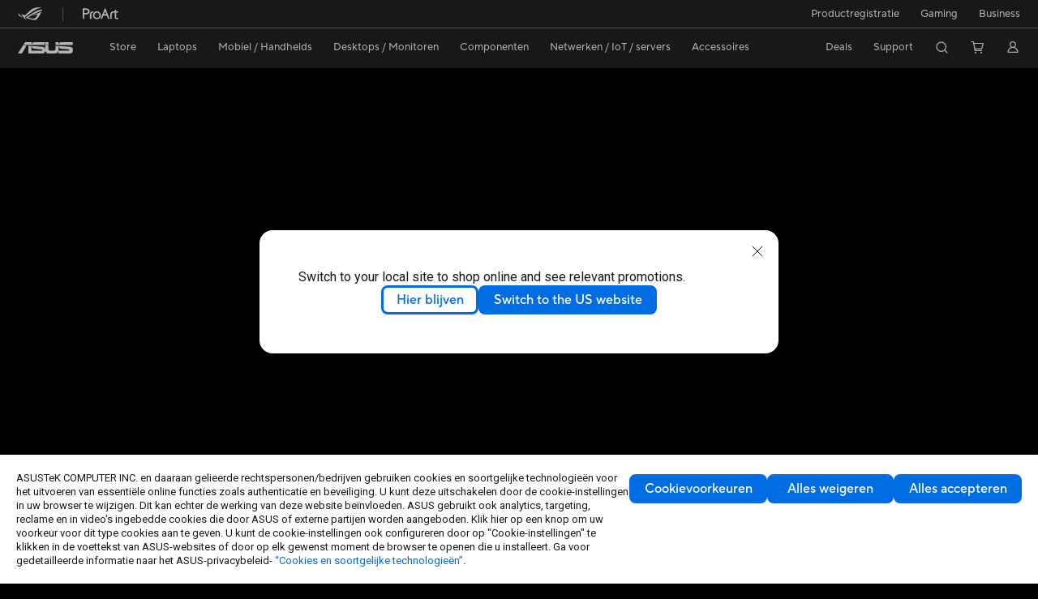

--- FILE ---
content_type: text/html; charset=utf-8
request_url: https://www.asus.com/nl/motherboards-components/cooling/tuf-gaming/tuf-gaming-lc-120-rgb/
body_size: 60451
content:
<!doctype html>
<html data-n-head-ssr dir="ltr" lang="nl-nl" data-n-head="%7B%22dir%22:%7B%22ssr%22:%22ltr%22%7D,%22lang%22:%7B%22ssr%22:%22nl-nl%22%7D%7D">
  <head >
    <title>TUF Gaming LC 120 RGB｜Koeling｜ASUS Nederland</title><meta data-n-head="ssr" charset="utf-8"><meta data-n-head="ssr" name="viewport" content="width=device-width, initial-scale=1, maximum-scale=5.0"><meta data-n-head="ssr" name="format-detection" content="telephone=no"><meta data-n-head="ssr" data-hid="description" name="description" content="De TUF Gaming LC RGB is een serie krachtige CPU-vloeistofkoelers, ontworpen voor middelgrote gaming builds. Elke koeler brengt de prestaties, functies en het ontwerp die nodig zijn om een essentieel onderdeel van uw gaming-systeem te zijn. De koelers hebben ook een verlicht RGB TUF Gaming-logo met Aura Sync-ondersteuning op de pompbehuizing en de radiatorventilatoren, wat ze een kenmerkende uitstraling geeft."><meta data-n-head="ssr" data-hid="og:title" property="og:title" content="TUF Gaming LC 120 RGB｜Koeling｜ASUS Nederland"><meta data-n-head="ssr" data-hid="og:type" property="og:type" content="website"><meta data-n-head="ssr" data-hid="og:site_name" property="og:site_name" content="ASUS Nederland"><meta data-n-head="ssr" data-hid="og:description" property="og:description" content="De TUF Gaming LC RGB is een serie krachtige CPU-vloeistofkoelers, ontworpen voor middelgrote gaming builds. Elke koeler brengt de prestaties, functies en het ontwerp die nodig zijn om een essentieel onderdeel van uw gaming-systeem te zijn. De koelers hebben ook een verlicht RGB TUF Gaming-logo met Aura Sync-ondersteuning op de pompbehuizing en de radiatorventilatoren, wat ze een kenmerkende uitstraling geeft."><meta data-n-head="ssr" data-hid="og:url" property="og:url" content="https://www.asus.com/nl/motherboards-components/cooling/tuf-gaming/tuf-gaming-lc-120-rgb/"><meta data-n-head="ssr" data-hid="og:image" property="og:image" content="https://dlcdnwebimgs.asus.com/gain/082507e2-5177-4ae8-b81f-ce9a1bdaf496/"><meta data-n-head="ssr" data-hid="twitter:title" property="twitter:title" content="TUF Gaming LC 120 RGB｜Koeling｜ASUS Nederland"><meta data-n-head="ssr" data-hid="twitter:site" property="twitter:site" content="@ASUS"><meta data-n-head="ssr" data-hid="twitter:description" property="twitter:description" content="De TUF Gaming LC RGB is een serie krachtige CPU-vloeistofkoelers, ontworpen voor middelgrote gaming builds. Elke koeler brengt de prestaties, functies en het ontwerp die nodig zijn om een essentieel onderdeel van uw gaming-systeem te zijn. De koelers hebben ook een verlicht RGB TUF Gaming-logo met Aura Sync-ondersteuning op de pompbehuizing en de radiatorventilatoren, wat ze een kenmerkende uitstraling geeft."><meta data-n-head="ssr" data-hid="twitter:card" property="twitter:card" content="summary_large_image"><meta data-n-head="ssr" data-hid="twitter:image" property="twitter:image" content=""><link data-n-head="ssr" rel="icon" type="image/x-icon" href="/new_asus_ico_256x256.png"><link data-n-head="ssr" rel="alternate" hreflang="bg-BG" href="https://www.asus.com/bg/motherboards-components/cooling/tuf-gaming/tuf-gaming-lc-120-rgb/"><link data-n-head="ssr" rel="alternate" hreflang="cs-CZ" href="https://www.asus.com/cz/motherboards-components/cooling/tuf-gaming/tuf-gaming-lc-120-rgb/"><link data-n-head="ssr" rel="alternate" hreflang="da-DK" href="https://www.asus.com/dk/motherboards-components/cooling/tuf-gaming/tuf-gaming-lc-120-rgb/"><link data-n-head="ssr" rel="alternate" hreflang="de-CH" href="https://www.asus.com/ch-de/motherboards-components/cooling/tuf-gaming/tuf-gaming-lc-120-rgb/"><link data-n-head="ssr" rel="alternate" hreflang="de-DE" href="https://www.asus.com/de/motherboards-components/cooling/tuf-gaming/tuf-gaming-lc-120-rgb/"><link data-n-head="ssr" rel="alternate" hreflang="el-GR" href="https://www.asus.com/gr/motherboards-components/cooling/tuf-gaming/tuf-gaming-lc-120-rgb/"><link data-n-head="ssr" rel="alternate" hreflang="en" href="https://www.asus.com/motherboards-components/cooling/tuf-gaming/tuf-gaming-lc-120-rgb/"><link data-n-head="ssr" rel="alternate" hreflang="en-AE" href="https://www.asus.com/me-en/motherboards-components/cooling/tuf-gaming/tuf-gaming-lc-120-rgb/"><link data-n-head="ssr" rel="alternate" hreflang="en-AU" href="https://www.asus.com/au/motherboards-components/cooling/tuf-gaming/tuf-gaming-lc-120-rgb/"><link data-n-head="ssr" rel="alternate" hreflang="en-CA" href="https://www.asus.com/ca-en/motherboards-components/cooling/tuf-gaming/tuf-gaming-lc-120-rgb/"><link data-n-head="ssr" rel="alternate" hreflang="en-CH" href="https://www.asus.com/ch-en/motherboards-components/cooling/tuf-gaming/tuf-gaming-lc-120-rgb/"><link data-n-head="ssr" rel="alternate" hreflang="en-EE" href="https://www.asus.com/bt/motherboards-components/cooling/tuf-gaming/tuf-gaming-lc-120-rgb/"><link data-n-head="ssr" rel="alternate" hreflang="en-GB" href="https://www.asus.com/uk/motherboards-components/cooling/tuf-gaming/tuf-gaming-lc-120-rgb/"><link data-n-head="ssr" rel="alternate" hreflang="en-GR" href="https://www.asus.com/gr-en/motherboards-components/cooling/tuf-gaming/tuf-gaming-lc-120-rgb/"><link data-n-head="ssr" rel="alternate" hreflang="en-IN" href="https://www.asus.com/in/motherboards-components/cooling/tuf-gaming/tuf-gaming-lc-120-rgb/"><link data-n-head="ssr" rel="alternate" hreflang="en-LT" href="https://www.asus.com/bt/motherboards-components/cooling/tuf-gaming/tuf-gaming-lc-120-rgb/"><link data-n-head="ssr" rel="alternate" hreflang="en-LV" href="https://www.asus.com/bt/motherboards-components/cooling/tuf-gaming/tuf-gaming-lc-120-rgb/"><link data-n-head="ssr" rel="alternate" hreflang="en-NG" href="https://www.asus.com/wa/motherboards-components/cooling/tuf-gaming/tuf-gaming-lc-120-rgb/"><link data-n-head="ssr" rel="alternate" hreflang="en-NZ" href="https://www.asus.com/nz/motherboards-components/cooling/tuf-gaming/tuf-gaming-lc-120-rgb/"><link data-n-head="ssr" rel="alternate" hreflang="en-PH" href="https://www.asus.com/ph/motherboards-components/cooling/tuf-gaming/tuf-gaming-lc-120-rgb/"><link data-n-head="ssr" rel="alternate" hreflang="en-RS" href="https://www.asus.com/rs-en/motherboards-components/cooling/tuf-gaming/tuf-gaming-lc-120-rgb/"><link data-n-head="ssr" rel="alternate" hreflang="en-SA" href="https://www.asus.com/sa-en/motherboards-components/cooling/tuf-gaming/tuf-gaming-lc-120-rgb/"><link data-n-head="ssr" rel="alternate" hreflang="en-US" href="https://www.asus.com/us/motherboards-components/cooling/tuf-gaming/tuf-gaming-lc-120-rgb/"><link data-n-head="ssr" rel="alternate" hreflang="en-ZA" href="https://www.asus.com/za/motherboards-components/cooling/tuf-gaming/tuf-gaming-lc-120-rgb/"><link data-n-head="ssr" rel="alternate" hreflang="es-ES" href="https://www.asus.com/es/motherboards-components/cooling/tuf-gaming/tuf-gaming-lc-120-rgb/"><link data-n-head="ssr" rel="alternate" hreflang="es-MX" href="https://www.asus.com/mx/motherboards-components/cooling/tuf-gaming/tuf-gaming-lc-120-rgb/"><link data-n-head="ssr" rel="alternate" hreflang="fi-FI" href="https://www.asus.com/fi/motherboards-components/cooling/tuf-gaming/tuf-gaming-lc-120-rgb/"><link data-n-head="ssr" rel="alternate" hreflang="fr-BE" href="https://www.asus.com/be-fr/motherboards-components/cooling/tuf-gaming/tuf-gaming-lc-120-rgb/"><link data-n-head="ssr" rel="alternate" hreflang="fr-CA" href="https://www.asus.com/ca-fr/motherboards-components/cooling/tuf-gaming/tuf-gaming-lc-120-rgb/"><link data-n-head="ssr" rel="alternate" hreflang="fr-CH" href="https://www.asus.com/ch-fr/motherboards-components/cooling/tuf-gaming/tuf-gaming-lc-120-rgb/"><link data-n-head="ssr" rel="alternate" hreflang="fr-FR" href="https://www.asus.com/fr/motherboards-components/cooling/tuf-gaming/tuf-gaming-lc-120-rgb/"><link data-n-head="ssr" rel="alternate" hreflang="he-IL" href="https://www.asus.com/il/motherboards-components/cooling/tuf-gaming/tuf-gaming-lc-120-rgb/"><link data-n-head="ssr" rel="alternate" hreflang="hu-HU" href="https://www.asus.com/hu/motherboards-components/cooling/tuf-gaming/tuf-gaming-lc-120-rgb/"><link data-n-head="ssr" rel="alternate" hreflang="it-IT" href="https://www.asus.com/it/motherboards-components/cooling/tuf-gaming/tuf-gaming-lc-120-rgb/"><link data-n-head="ssr" rel="alternate" hreflang="ja-JP" href="https://www.asus.com/jp/motherboards-components/cooling/tuf-gaming/tuf-gaming-lc-120-rgb/"><link data-n-head="ssr" rel="alternate" hreflang="ko-KR" href="https://www.asus.com/kr/motherboards-components/cooling/tuf-gaming/tuf-gaming-lc-120-rgb/"><link data-n-head="ssr" rel="alternate" hreflang="nl-BE" href="https://www.asus.com/be-nl/motherboards-components/cooling/tuf-gaming/tuf-gaming-lc-120-rgb/"><link data-n-head="ssr" rel="alternate" hreflang="nl-NL" href="https://www.asus.com/nl/motherboards-components/cooling/tuf-gaming/tuf-gaming-lc-120-rgb/"><link data-n-head="ssr" rel="alternate" hreflang="no-NO" href="https://www.asus.com/no/motherboards-components/cooling/tuf-gaming/tuf-gaming-lc-120-rgb/"><link data-n-head="ssr" rel="alternate" hreflang="pl-PL" href="https://www.asus.com/pl/motherboards-components/cooling/tuf-gaming/tuf-gaming-lc-120-rgb/"><link data-n-head="ssr" rel="alternate" hreflang="pt-BR" href="https://www.asus.com/br/motherboards-components/cooling/tuf-gaming/tuf-gaming-lc-120-rgb/"><link data-n-head="ssr" rel="alternate" hreflang="pt-PT" href="https://www.asus.com/pt/motherboards-components/cooling/tuf-gaming/tuf-gaming-lc-120-rgb/"><link data-n-head="ssr" rel="alternate" hreflang="ro-RO" href="https://www.asus.com/ro/motherboards-components/cooling/tuf-gaming/tuf-gaming-lc-120-rgb/"><link data-n-head="ssr" rel="alternate" hreflang="ru-RU" href="https://www.asus.com/ru/motherboards-components/cooling/tuf-gaming/tuf-gaming-lc-120-rgb/"><link data-n-head="ssr" rel="alternate" hreflang="sk-SK" href="https://www.asus.com/sk/motherboards-components/cooling/tuf-gaming/tuf-gaming-lc-120-rgb/"><link data-n-head="ssr" rel="alternate" hreflang="sl-si" href="https://www.asus.com/si/motherboards-components/cooling/tuf-gaming/tuf-gaming-lc-120-rgb/"><link data-n-head="ssr" rel="alternate" hreflang="sr-RS" href="https://www.asus.com/rs/motherboards-components/cooling/tuf-gaming/tuf-gaming-lc-120-rgb/"><link data-n-head="ssr" rel="alternate" hreflang="sv-SE" href="https://www.asus.com/se/motherboards-components/cooling/tuf-gaming/tuf-gaming-lc-120-rgb/"><link data-n-head="ssr" rel="alternate" hreflang="tr-TR" href="https://www.asus.com/tr/motherboards-components/cooling/tuf-gaming/tuf-gaming-lc-120-rgb/"><link data-n-head="ssr" rel="alternate" hreflang="uk-UA" href="https://www.asus.com/ua-ua/motherboards-components/cooling/tuf-gaming/tuf-gaming-lc-120-rgb/"><link data-n-head="ssr" rel="alternate" hreflang="zh-CN" href="https://www.asus.com.cn/motherboards-components/cooling/tuf-gaming/tuf-gaming-lc-120-rgb/"><link data-n-head="ssr" rel="canonical" href="https://www.asus.com/nl/motherboards-components/cooling/tuf-gaming/tuf-gaming-lc-120-rgb/"><script data-n-head="ssr" src="" async></script><script data-n-head="ssr" src="" async></script><script data-n-head="ssr" type="text/javascript">(function (w, d, s, l, i) {
          w[l] = w[l] || [];
          w[l].push({'gtm.start': new Date().getTime(), event: 'gtm.js' });
          var f = d.getElementsByTagName(s)[0],
          j = d.createElement(s),
          dl = l != "dataLayer" ? "&l=" + l : "";
          j.defer = true;
          j.src = "https://www.googletagmanager.com/gtm.js?id=" + i + dl;
          f.parentNode.insertBefore(j, f);
          })(window, document, "script", "dataLayer", "GTM-NJRLM8");
          </script><script data-n-head="ssr" type="text/javascript" src="/nuxtStatic/js/jquery.min.js"></script><script data-n-head="ssr" type="text/javascript">window.AsusAPIConfig = {"system":"asus","websitePath":"nl","theme":"asus","campaignId":"9f66f36a-32c8-454b-b4fb-b3c9b35f04b1","showHeaderPopUp":true}; </script><script data-n-head="ssr" type="text/javascript" src="https://dlcdnimgs.asus.com/vendor/subscribe-form/js/subscribeform.min.js"></script><script data-n-head="ssr" type="text/javascript" src="https://dlcdnimgs.asus.com/vendor/public/fonts/js/roboto.js" async></script><script data-n-head="ssr" data-hid="nuxt-jsonld-109279215" type="application/ld+json">
[
  {
    "@context": "http://schema.org",
    "@type": "Product",
    "@id": "https://www.asus.com/nl/motherboards-components/cooling/tuf-gaming/tuf-gaming-lc-120-rgb/",
    "name": "TUF Gaming LC 120 RGB",
    "image": [
      "https://dlcdnwebimgs.asus.com/gain/082507e2-5177-4ae8-b81f-ce9a1bdaf496/",
      "https://dlcdnwebimgs.asus.com/gain/56de77fe-1ccb-49ee-8f93-0168bf083b90/",
      "https://dlcdnwebimgs.asus.com/gain/13a982dc-def6-46c9-bce8-0a73eedb66c7/",
      "https://dlcdnwebimgs.asus.com/gain/bb13008c-deaf-44fe-b767-53ba0d0e6ccc/",
      "https://dlcdnwebimgs.asus.com/gain/6c34aef2-e604-480b-bd55-3012d23e8617/",
      "https://dlcdnwebimgs.asus.com/gain/908024f6-92e4-48fd-a11f-0a3cad42c22c/"
    ],
    "description": "",
    "sku": 14796,
    "brand": {
      "@type": "Thing",
      "name": "ASUS"
    }
  },
  {
    "@context": "https://schema.org",
    "@type": "BreadcrumbList",
    "itemListElement": [
      {
        "@type": "ListItem",
        "position": 1,
        "name": "Componenten",
        "item": ""
      },
      {
        "@type": "ListItem",
        "position": 2,
        "name": "Koeling",
        "item": ""
      },
      {
        "@type": "ListItem",
        "position": 3,
        "name": "TUF Gaming",
        "item": "https://www.asus.com/nl/motherboards-components/cooling/tuf-gaming/"
      },
      {
        "@type": "ListItem",
        "position": 4,
        "name": "TUF Gaming LC 120 RGB",
        "item": "https://www.asus.com/nl/motherboards-components/cooling/tuf-gaming/tuf-gaming-lc-120-rgb/"
      }
    ]
  }
]
</script><link rel="stylesheet" href="/_nuxt/d03fa0112.css"><link rel="stylesheet" href="/_nuxt/9d2290112.css"><link rel="stylesheet" href="/_nuxt/f95560112.css"><link rel="stylesheet" href="/_nuxt/fc3c10112.css"><link rel="stylesheet" href="/_nuxt/926730112.css"><link rel="stylesheet" href="/_nuxt/733210112.css"><link rel="stylesheet" href="/_nuxt/a84ff0112.css"><link rel="stylesheet" href="/_nuxt/6670d0112.css"><link rel="stylesheet" href="/_nuxt/794260112.css"><link rel="stylesheet" href="/_nuxt/f7e240112.css"><link rel="stylesheet" href="/_nuxt/0c06c0112.css"><link rel="stylesheet" href="/_nuxt/d14410112.css"><link rel="stylesheet" href="/_nuxt/f69830112.css"><link rel="stylesheet" href="/_nuxt/4dd1c0112.css">
  </head>
  <body >
    <div data-server-rendered="true" id="__nuxt"><!----><div id="__layout"><div id="_defaultWrapper"><noscript><iframe src="//www.googletagmanager.com/ns.html?id=GTM-NJRLM8" height="0" width="0" style="display:none;visibility:hidden"></iframe></noscript> <div role="navigation" id="OfficialHeaderWrapper" lang="nl-nl" class="headerExternal asusOfficialHeader Header__headerWrapper__2E1QH" style="--space-width:0px;"><div id="wrapperDesktop" class="Header__wrapperDesktop__h6Pb2"><div class="Header__accessibilitTool__21iRj"><button tabindex="0" aria-label="Naar inhoud gaan" class="Header__skipToContent__2ar4U">
        Naar inhoud gaan
      </button> <a tabindex="0" href="https://www.asus.com/nl/content/Accessibility-Policy/" class="Header__accessibilityHelp__3yDRu">
        Toegankelijkheidshulp
      </a></div> <div id="headerLayerOne" class="Header__headerLayerOne__xBqqu"><div class="Header__headerLayerOneContainer__2nUEJ"><div class="Header__topLeftMenu__iiqYG"><div class="Header__imageContainer__2KPMI Header__firstItem__3aTuO"><a href="https://rog.asus.com/nl/" target="_blank" rel="" class="Header__logo__22hjG"><img src="https://www.asus.com/media/Odin/images/header/ROG_normal.svg" alt="ROG" class="Header__defaultImage__1kdR0"> <img src="https://www.asus.com/media/Odin/images/header/ROG_hover.svg" alt="ROG" class="Header__hoverImage__1OOKy"></a></div><div class="Header__imageContainer__2KPMI"><a href="https://www.asus.com/nl/ProArt/" target="_Self" rel="" class="Header__logo__22hjG"><img src="https://www.asus.com/media/Odin/images/header/ProArt_normal.svg" alt="Makers" class="Header__defaultImage__1kdR0"> <img src="https://www.asus.com/media/Odin/images/header/ProArt_hover.svg" alt="Makers" class="Header__hoverImage__1OOKy"></a></div></div> <div class="Header__topRightMenu__2ix8W"><div class="Header__topRightMenuItem__1W7va"><div><a href="https://account.asus.com/nl/loginform.aspx?returnUrl=https%3A%2F%2Faccount.asus.com%2Findex.aspx&amp;id=KUw4PLXzLguhkTpMagUClA%3D%3D" target="_Blank" rel="" class="Header__textContainer__1zgYq">
                  Productregistratie
                </a></div></div><div tabindex="0" role="button" aria-haspopup="true" aria-expanded="false" class="Header__topRightMenuItem__1W7va"><div><span class="Header__textContainer__1zgYq">
                  Gaming
                </span> <!----></div></div><div class="Header__topRightMenuItem__1W7va"><div><a href="https://www.asus.com/nl/Business/" target="_Blank" rel="" class="Header__textContainer__1zgYq">
                  Business
                </a></div></div></div></div></div> <div class="Header__headerBar__1csGL"><div tabindex="0" role="button" aria-label="menu open button" class="Header__menuOpenBtn__1uNJE"></div> <div class="Header__asusLogoContainer__18Tvl"><div role="link" tabindex="0" aria-label="ASUS Official Site Homepage" class="Header__asusLogo__3kBbE"></div></div> <div class="Header__searchAndCart__3PK6X"><div aria-label="Search" role="button" tabindex="0" class="Header__item__zmemY Header__search__2Wbxu"></div> <div class="Header__item__zmemY Header__cart__3QTk-"><div tabindex="0" aria-label="Cart, 0 item(s)" role="button" class="headerCartIcon Header__miniCartIcon__2vSJF"></div> <!----> <div role="dialog" aria-modal="true" id="memberFeaturefloatMobile" class="miniCart HeaderMiniCart__memberFeaturefloat__3dsKZ HeaderMiniCart__miniCartEmpty__gVZoG" style="display:none;"><div class="miniCartTab HeaderMiniCart__memberFeaturefloatBox__RvlMT HeaderMiniCart__miniCartEmpty__gVZoG"><div class="HeaderMiniCart__CarNoItem__26BKj">U heeft geen artikelen in uw winkelwagen.</div> <a href="https://www.asus.com/nl/store/" aria-label="Shop on ASUS store" class="HeaderMiniCart__CarNoItemUrl__3jQKL">
      Shop on ASUS store
    </a></div> <!----> <div class="HeaderMiniCart__closeCartMenu__chGTj"><div tabindex="0" role="button" aria-label="close mini cart menu" class="canTabFocus HeaderMiniCart__touchRange__3y3we"></div> <svg width="16" height="16" viewBox="0 0 16 16" fill="none" xmlns="http://www.w3.org/2000/svg" svg-inline role="presentation" focusable="false" tabindex="-1" class="svg-icon"><path d="M14 2L2 14M2 2l12 12" stroke="#666" stroke-linecap="round"></path></svg></div></div></div></div></div> <div class="HeaderSearchDropDownMenu__wrapperSearchDropDownMenu__31mT8"><div class="HeaderSearchDropDownMenu__headerSearchDropDownMenu__TfL4d"><div class="HeaderSearchDropDownMenu__innerWeaper__1jtC7" style="display:none;"><div class="HeaderSearchDropDownMenu__searchInputContainerBox__3Baaj"><div class="HeaderSearchDropDownMenu__searchInputContainer__2NlT1"><!----> <input type="text" maxlength="250" role="combobox" aria-label="Zoeken op ASUS.com" aria-autocomplete="list" aria-owns="Quick links suggestion" aria-expanded="false" placeholder="Zoeken op ASUS.com" value="" class="HeaderSearchDropDownMenu__searchInput__2r0So HeaderSearchDropDownMenu__noKeyWord__1MjlB"> <div tabindex="0" role="button" aria-label="Clear search term" class="HeaderSearchDropDownMenu__closeSearchIcon__31ILF" style="display:none;"><svg width="24" height="24" viewBox="0 0 24 24" fill="none" xmlns="http://www.w3.org/2000/svg" svg-inline role="presentation" focusable="false" tabindex="-1"><path d="M18 6L6 18M6 6l12 12" stroke="#181818" stroke-linecap="round"></path></svg></div></div> <!----></div> <!----></div> <div class="HeaderSearchDropDownMenu__overlayer__3nIPD"></div></div></div> <div class="Header__windowMask__39j-5"></div> <div class="Header__headerLayerTwo__115Eu"><div class="Header__headerLayerTwoContainer__2nAz4"><div class="Header__asusLogoContainer__18Tvl"><div role="link" tabindex="0" aria-label="ASUS Official Site Homepage" class="Header__asusLogo__3kBbE"></div></div> <div class="Header__spaceForAsusLogo__1k1A-"></div> <div class="Header__sideMenuClose__CrXWr"><div tabindex="-1" aria-label="menu close button" aria-hidden="true" class="Header__closeBtn__2npQc"></div></div> <div class="Header__navContainer__beKIL"><nav aria-label="Navigation" class="mainNavigationList Header__mainNavigationList__2LD5y"><div id="storeMenu" class="mainNavigationItem Header__mainNavigationItem__26BOR Header__storeMenuItem__3xWUL"><span><a href="https://www.asus.com/nl/store/" target="_Self" aria-label="ASUS Store">
                    Store
                  </a></span></div> <div id="spaceStoreMenu" class="Header__spaceForMenuItem__14d_b"></div> <!----> <!----> <div tabindex="0" role="button" aria-haspopup="menu" aria-expanded="false" class="mainNavigationItem Header__mainNavigationItem__26BOR"><span>
                  Laptops
                </span> <span class="Header__toggleBtn__22kb_ Header__openBtn__3InIG"></span></div> <div class="Header__spaceForMenuItem__14d_b"></div> <!----><div tabindex="0" role="button" aria-haspopup="menu" aria-expanded="false" class="mainNavigationItem Header__mainNavigationItem__26BOR"><span>
                  Mobiel / Handhelds
                </span> <span class="Header__toggleBtn__22kb_ Header__openBtn__3InIG"></span></div> <div class="Header__spaceForMenuItem__14d_b"></div> <!----><div tabindex="0" role="button" aria-haspopup="menu" aria-expanded="false" class="mainNavigationItem Header__mainNavigationItem__26BOR"><span>
                  Desktops / Monitoren
                </span> <span class="Header__toggleBtn__22kb_ Header__openBtn__3InIG"></span></div> <div class="Header__spaceForMenuItem__14d_b"></div> <!----><div tabindex="0" role="button" aria-haspopup="menu" aria-expanded="false" class="mainNavigationItem Header__mainNavigationItem__26BOR"><span>
                  Componenten
                </span> <span class="Header__toggleBtn__22kb_ Header__openBtn__3InIG"></span></div> <div class="Header__spaceForMenuItem__14d_b"></div> <!----><div tabindex="0" role="button" aria-haspopup="menu" aria-expanded="false" class="mainNavigationItem Header__mainNavigationItem__26BOR"><span>
                  Netwerken / IoT / servers
                </span> <span class="Header__toggleBtn__22kb_ Header__openBtn__3InIG"></span></div> <div class="Header__spaceForMenuItem__14d_b"></div> <!----><div tabindex="0" role="button" aria-haspopup="menu" aria-expanded="false" class="mainNavigationItem Header__mainNavigationItem__26BOR"><span>
                  Accessoires
                </span> <span class="Header__toggleBtn__22kb_ Header__openBtn__3InIG"></span></div> <div class="Header__spaceForMenuItem__14d_b"></div> <!----> <div class="Header__sideMenuContentSection__2UXUJ"><div class="Header__item__zmemY"><div tabindex="0" aria-expanded="false" class="Header__levelOneList__1pHn3">
                      Deals
                      <span class="Header__toggleBtn__22kb_ Header__openBtn__3InIG Header__show__14ec2"></span> <span class="Header__toggleBtn__22kb_ Header__collapseBtn__-yBN9"></span></div> <div class="Header__levelTwoListBox__1rdVc" style="display:none;"><a href="https://www.asus.com/nl/deals/member-deals/" tabindex="-1" target="_Self" rel="" class="Header__levelTwoList__oZVZ2">
                      Onze topkeuzes: Exclusieve prijzen
                    </a></div></div><div class="Header__item__zmemY"><div tabindex="0" aria-expanded="false" class="Header__levelOneList__1pHn3">
                      Support
                      <span class="Header__toggleBtn__22kb_ Header__openBtn__3InIG Header__show__14ec2"></span> <span class="Header__toggleBtn__22kb_ Header__collapseBtn__-yBN9"></span></div> <div class="Header__levelTwoListBox__1rdVc" style="display:none;"><a href="https://www.asus.com/nl/support/" tabindex="-1" target="_Blank" rel="" class="Header__levelTwoList__oZVZ2">
                      Support &amp; service
                    </a><a href="https://www.asus.com/nl/support/contact/Serviceflow/support" tabindex="-1" target="_Blank" rel="" class="Header__levelTwoList__oZVZ2">
                      Contact opnemen met Ondersteuning
                    </a><a href="https://www.asus.com/nl/support/Download-Center/" tabindex="-1" target="_Self" rel="" class="Header__levelTwoList__oZVZ2">
                      ASUS Downloadcentrum 
                    </a><a href="https://eu-rma.asus.com/nl" tabindex="-1" target="_Blank" rel="" class="Header__levelTwoList__oZVZ2">
                      Reparatie  aanvragen
                    </a><a href="https://www.asus.com/nl/support/repair-status-inquiry/?cname=Netherlands" tabindex="-1" target="_Blank" rel="" class="Header__levelTwoList__oZVZ2">
                      Reparatie status inzien
                    </a><a href="https://www.asus.com/nl/support/warranty-status-inquiry" tabindex="-1" target="_Self" rel="" class="Header__levelTwoList__oZVZ2">
                      Bekijk de garantiestatus
                    </a><a href="https://www.asus.com/nl/support/premium_care/" tabindex="-1" target="_Self" rel="" class="Header__levelTwoList__oZVZ2">
                      Garantie uitbreiding (ASUS Premium Care)
                    </a><a href="https://account.asus.com/msg.aspx?msg=2&amp;lang=nl-nl" tabindex="-1" target="_Self" rel="" class="Header__levelTwoList__oZVZ2">
                      Word een ASUS Member
                    </a><a href="https://www.asus.com/nl/support/MyASUS-deeplink/" tabindex="-1" target="_Self" rel="" class="Header__levelTwoList__oZVZ2">
                      MyASUS Premium ondersteuning
                    </a><a href="https://account.asus.com/nl/loginform.aspx?returnUrl=https%3A%2F%2Faccount.asus.com%2Findex.aspx&amp;id=KUw4PLXzLguhkTpMagUClA%3D%3D" tabindex="-1" target="_Blank" rel="" class="Header__levelTwoList__oZVZ2">
                      Productregistratie
                    </a></div></div> <div class="Header__item__zmemY"><div tabindex="0" role="button" aria-label="Member Account" aria-expanded="false" class="Header__levelOneList__1pHn3 Header__member__1MdQw">
                  My Account
                  <span class="Header__toggleBtn__22kb_ Header__openBtn__3InIG Header__show__14ec2"></span> <span class="Header__toggleBtn__22kb_ Header__collapseBtn__-yBN9"></span></div> <!----></div></div> <div class="Header__sideMenuContentSection__2UXUJ"><div class="Header__item__zmemY"><div tabindex="0" role="button" aria-expanded="false" class="Header__levelOneList__1pHn3"><a href="https://account.asus.com/nl/loginform.aspx?returnUrl=https%3A%2F%2Faccount.asus.com%2Findex.aspx&amp;id=KUw4PLXzLguhkTpMagUClA%3D%3D" target="_Blank" rel="">
                        Productregistratie
                      </a></div> <div class="Header__levelTwoListBox__1rdVc" style="display:none;"></div></div><div class="Header__item__zmemY"><div tabindex="0" role="button" aria-expanded="false" class="Header__levelOneList__1pHn3">
                      Gaming
                      <span class="Header__toggleBtn__22kb_ Header__openBtn__3InIG Header__show__14ec2"></span> <span class="Header__toggleBtn__22kb_ Header__collapseBtn__-yBN9"></span></div> <div class="Header__levelTwoListBox__1rdVc" style="display:none;"><a href="https://rog.asus.com/nl/" tabindex="-1" target="_Blank" rel="" class="Header__levelTwoList__oZVZ2">
                      ROG - Republic of Gamers
                    </a><a href="https://www.asus.com/campaign/tuf-gaming/nl/" tabindex="-1" target="_Blank" rel="" class="Header__levelTwoList__oZVZ2">
                      TUF Gaming
                    </a></div></div><div class="Header__item__zmemY"><div tabindex="0" role="button" aria-expanded="false" class="Header__levelOneList__1pHn3"><a href="https://www.asus.com/nl/Business/" target="_Blank" rel="">
                        Business
                      </a></div> <div class="Header__levelTwoListBox__1rdVc" style="display:none;"></div></div> <div class="Header__item__zmemY"><a href="https://rog.asus.com/nl/" target="_Blank" rel=""><div class="Header__levelOneList__1pHn3"><img src="https://www.asus.com/media/Odin/images/header/ROG_hover.svg" alt="ROG" class="Header__defaultImage__1kdR0"></div></a></div><div class="Header__item__zmemY"><a href="https://www.asus.com/nl/ProArt/" target="_Self" rel=""><div class="Header__levelOneList__1pHn3"><img src="https://www.asus.com/media/Odin/images/header/ProArt_hover.svg" alt="Makers" class="Header__defaultImage__1kdR0"></div></a></div></div> <div class="Header__sideMenuMobileSpace__WoCC_"></div></nav> <div class="Header__subNavigationList__1Wmem"><div tabindex="0" role="button" aria-haspopup="true" aria-expanded="false" class="Header__secondRightMenuItem__nevQN Header__hasBottomLine__2D8OJ"><div class="Header__inlineFlex__1Jk6H"><span>
                      Deals
                    </span> <!----></div></div> <div class="Header__spaceForMenuItem__14d_b"></div><div tabindex="0" role="button" aria-haspopup="true" aria-expanded="false" class="Header__secondRightMenuItem__nevQN Header__hasBottomLine__2D8OJ"><div class="Header__inlineFlex__1Jk6H"><span>
                      Support
                    </span> <!----></div></div> <div class="Header__spaceForMenuItem__14d_b"></div> <div tabindex="0" aria-label="Search" role="button" aria-expanded="false" class="headerIcon Header__searchAndMemberFeatureItem__OxZtB Header__search__2Wbxu"></div> <div class="Header__spaceForMenuItem__14d_b"></div> <div tabindex="0" aria-label="Cart, 0 item(s)" role="button" aria-expanded="false" class="headerCartIcon Header__searchAndMemberFeatureItem__OxZtB Header__cart__3QTk-"><div class="Header__miniCartIcon__2vSJF"></div> <!----> <div role="dialog" aria-modal="true" id="memberFeaturefloat" class="miniCart HeaderMiniCart__memberFeaturefloat__3dsKZ HeaderMiniCart__miniCartEmpty__gVZoG" style="display:none;"><div class="miniCartTab HeaderMiniCart__memberFeaturefloatBox__RvlMT HeaderMiniCart__miniCartEmpty__gVZoG"><div class="HeaderMiniCart__CarNoItem__26BKj">U heeft geen artikelen in uw winkelwagen.</div> <a href="https://www.asus.com/nl/store/" aria-label="Shop on ASUS store" class="HeaderMiniCart__CarNoItemUrl__3jQKL">
      Shop on ASUS store
    </a></div> <!----> <div class="HeaderMiniCart__closeCartMenu__chGTj"><div tabindex="0" role="button" aria-label="close mini cart menu" class="canTabFocus HeaderMiniCart__touchRange__3y3we"></div> <svg width="16" height="16" viewBox="0 0 16 16" fill="none" xmlns="http://www.w3.org/2000/svg" svg-inline role="presentation" focusable="false" tabindex="-1" class="svg-icon"><path d="M14 2L2 14M2 2l12 12" stroke="#666" stroke-linecap="round"></path></svg></div></div></div> <div class="Header__spaceForMenuItem__14d_b"></div> <div tabindex="0" aria-label="Member Account" role="button" aria-expanded="false" class="headerIcon Header__searchAndMemberFeatureItem__OxZtB Header__member__1MdQw"><!----></div></div></div></div></div> <div></div></div> <!----></div> <div role="main"><div class="LevelFourProductPage__wrapper__1C9P7"><div class="popup__wrapper__2FNrG" style="z-index:12001;display:none;"><div class="popup__popUpBg__DRZyO"><div class="popup__popUp__2CkQf"><svg width="16" height="16" viewBox="0 0 16 16" fill="none" xmlns="http://www.w3.org/2000/svg" svg-inline role="presentation" focusable="false" tabindex="-1" class="svg-icon" style="display:none;"><path d="M14 2L2 14M2 2l12 12" stroke="#666" stroke-linecap="round"></path></svg> <!----> <div class="popup__popUpBody__2s7WC"><div class="popup__seeMoreMask__3uyoq" style="display:none;"></div> <div class="popup__container__3XVNx"><div class="popup__content__28Bb1"><div></div> <div></div> <div></div></div></div></div> <div class="popup__popUpBtn__2qg6T"><div tabindex="0" aria-label="No" class="popup__cancelBtn__2S3pr">
          
        </div> <a href="#" data-theme="Blue60" target="_self" rel="" aria-label="Yes" role="button" tabindex="0" class="SolidButton__normal__3XdQd SolidButton__btn__1NmTw popup__blueButton__1STO8"><span class="SolidButton__btnText__GZc-q">
          
        </span></a></div></div></div></div> <div class="asusOfficialProductMenu LevelFourProductPageHeader__wrapper__1tvNu LevelFourProductPageHeader__black__1D1kz"><div class="LevelFourProductPageHeader__mainWrapper__3il6B LevelFourProductPageHeader__black__1D1kz"><!----> <div class="LevelFourProductPageHeader__subMenuWrapper__1Isbi" style="display:none;"><div class="LevelFourProductPageHeader__modelNameContainer__1v7C1"><!----> <h1 tabindex="0" class="LevelFourProductPageHeader__modelName__70ttK">TUF Gaming LC 120 RGB</h1></div> <div class="LevelFourProductPageHeader__productTabListContainer__BdhBb"><div tabindex="0" id="mainTabIndex" class="LevelFourProductPageHeader__mainTabIndex__1_WN-"></div> <ul class="mainTab LevelFourProductPageHeader__mainTab__SzkNa"><!----> <!----> <li class="tabItem LevelFourProductPageHeader__tabItem__Wf0N5"><!----> <a href="https://www.asus.com/nl/motherboards-components/cooling/tuf-gaming/tuf-gaming-lc-120-rgb/" target="_self" rel="" class="LevelFourProductPageHeader__tabItemLink__2WJxl LevelFourProductPageHeader__tabItemLinkNoSub__2dOlt">
                Overzicht
              </a> <!----></li><li class="tabItem LevelFourProductPageHeader__tabItem__Wf0N5"><a href="https://www.asus.com/nl/motherboards-components/cooling/tuf-gaming/tuf-gaming-lc-120-rgb/techspec/" target="_self" rel="" class="LevelFourProductPageHeader__tabItemLink__2WJxl LevelFourProductPageHeader__tabItemLinkNoSub__2dOlt">
                Specificaties
              </a> <!----> <!----></li><li class="tabItem LevelFourProductPageHeader__tabItem__Wf0N5"><a href="https://www.asus.com/nl/motherboards-components/cooling/tuf-gaming/tuf-gaming-lc-120-rgb/helpdesk_knowledge/" target="_self" rel="" class="LevelFourProductPageHeader__tabItemLink__2WJxl LevelFourProductPageHeader__tabItemLinkNoSub__2dOlt">
                Ondersteuning
              </a> <!----> <!----></li></ul></div></div> <div class="LevelFourProductPageHeader__priceAndButtonWrapper__P3Fj7"><div class="LevelFourProductPageHeader__modelNameContainer__1v7C1 LevelFourProductPageHeader__modelNameContainerMobile__1FQeD"><!----> <div tabindex="0" class="LevelFourProductPageHeader__modelName__70ttK">TUF Gaming LC 120 RGB</div> <div role="button" aria-label="product menu open button" tabindex="0" aria-expanded="false" class="LevelFourProductPageHeader__cursorPointer__kKWYK"><svg width="16" height="16" viewBox="0 0 16 16" fill="none" xmlns="http://www.w3.org/2000/svg" svg-inline="" role="presentation" focusable="false" tabindex="-1" class="LevelFourProductPageHeader__menuClose__1WVTB LevelFourProductPageHeader__menuOpen__1SFka"><path d="M2.5 11L8 5.3l5.5 5.7" stroke="#181818" stroke-miterlimit="10" stroke-linecap="round" stroke-linejoin="round"></path></svg></div></div> <div class="LevelFourProductPageHeader__ecButtonContainer__axJ6i"><div class="LevelFourProductPageHeader__ecButtonRow__EL3vK"><!----> <div class="LevelFourProductPageHeader__btnContainer__3orA6"><!----> <div class="LevelFourProductPageHeader__ecButtonRow__EL3vK"><!----> <!----> <!----></div></div></div> <!----></div></div></div></div> <!----> <div><section class="KvSummary__KvSummaryOP__2kb6-"><div class="KvSummary__KvSummaryOPInnerWrapper__2Dwjy"><div class="KvSummary__content__1uWlC"><div class="KvSummary__productHeadiing__UPRDo">TUF Gaming LC 120 RGB alles-in-een CPU-vloeistofkoeler met Aura Sync en  TUF RGB-radiatorventilatoren van 120 mm</div> <div class="KvSummary__productIntro__1WXF-"><ul >
  <li>TUF Gaming-radiatorventilatoren hebben ventilatorbladen met groeven voor een optimale luchtstroom en verminderd geluid</li>
  <li>De met NCVM gecoate pompafdekking accentueert het ruige, moderne uiterlijk</li>
  <li>In dezelfde stijl als TUF Gaming-moederborden, in het middelpunt van je systeem</li>
  <li>Versterkte slangen met hoes voor verhoogde duurzaamheid</li>
</ul></div> <!----></div> <div class="KvSummary__OPProductMainImage__1Dy4f"><div class="KvSummary__logoWrapper__2hRTy"></div> <div class="KvSummary__imageWrapper__3tn4t"><picture><source media="(min-width: 1280px)" srcset="https://www.asus.com/media/global/products/xfn15qh1tjehskqc/P_setting_xxx_0_90_end_500.png"> <source media="(min-width: 731px) and (max-width:1279px)" srcset="https://www.asus.com/media/global/products/xfn15qh1tjehskqc/P_setting_xxx_0_90_end_500.png"> <source media="(max-width: 730px)" srcset="https://www.asus.com/media/global/products/xfn15qh1tjehskqc/P_setting_xxx_0_90_end_500.png"> <img src="https://www.asus.com/media/global/products/xfn15qh1tjehskqc/P_setting_xxx_0_90_end_500.png" alt="TUF Gaming LC 120 RGB"></picture></div> <div class="KvSummary__compareRow__1GC5a"><div tabindex="0" role="checkbox" aria-label="Vergelijken" aria-checked="false" class="wrapper wrapperCenter KvSummary Dark CompareCheckBox__wrapper__320u6 CompareCheckBox__wrapperCenter__1nHp1 CompareCheckBox__KvSummary__3OReY CompareCheckBox__Dark__1_eiZ KvSummary__addToCompare__1meOI"><div class="divCheckBox CompareCheckBox__divCheckBox__VSl5G"></div> <div class="customCheckBox CompareCheckBox__customCheckBox__2BBVU"><span class="labelText CompareCheckBox__labelText__2PsDG"><span>
              Vergelijken
            </span></span></div></div></div></div></div></section> <!----> <!----> <div id="overviewContentInsertWrapper" class="LevelFourProductOverviewPage__overview__2UD32"><div><div class="inner"  style="overflow: hidden; ">
                                        <section class="overviewContent ">
                                            <div class="product_overview   overview_Special_" id="overview">
                                            <div id="special-sectionOverview"  class="special-Overview">

<div id="hd">
	<link rel="stylesheet" href="https://dlcdnimgs.asus.com/websites/global/products/xfn15qh1tjehskqc/lib/jquery.fullPage.css" media="all" />
	<link rel="stylesheet" href="https://dlcdnimgs.asus.com/websites/global/products/xfn15qh1tjehskqc/lib/owl.carousel.css" media="all" />
	<link rel="stylesheet" href="https://dlcdnimgs.asus.com/websites/global/products/xfn15qh1tjehskqc/lib/lightbox/css/lightbox.min.css">

	<link rel="stylesheet" href="https://dlcdnimgs.asus.com/websites/global/products/xfn15qh1tjehskqc/css/hd-style.css">
	<link rel="stylesheet" href="https://dlcdnimgs.asus.com/websites/global/products/xfn15qh1tjehskqc/css/hd-responsive.css">

<style>
#hd { position:relative!important; width:auto!important; margin-left:0!important; left:auto!important; z-index:1; }
.overviewContent { background: black; padding-bottom:0.1px; }
.overviewContent { font-family: "Segoe UI","微軟正黑體","Microsoft JhengHei",Arial,"新細明體";}
</style>


	<script src="/websites/global/products/xfn15qh1tjehskqc/lib/jquery-3.1.0.min.js"></script>
	<script src="/websites/global/products/xfn15qh1tjehskqc/lib/jquery.unveil.js"></script>
	<script src="/websites/global/products/xfn15qh1tjehskqc/lib/farbtastic.js"></script>
	<script src="/websites/global/products/xfn15qh1tjehskqc/lib/owl.carousel.min.js"></script>
	<script src="/websites/global/products/xfn15qh1tjehskqc/lib/scrollreveal.min.js"></script>
	<script src="/websites/global/products/xfn15qh1tjehskqc/lib/hd-height.js"></script>


	<script>
		// for farbtastic.js jquery migrate
		jQuery.browser = {};
		(function () {
			jQuery.browser.msie = false;
			jQuery.browser.version = 0;
			if (navigator.userAgent.match(/MSIE ([0-9]+)./)) {
				jQuery.browser.msie = true;
				jQuery.browser.version = RegExp.$1;
			}
		})();
	</script>
	<script src="/websites/global/products/xfn15qh1tjehskqc/lib/farbtastic.js"></script>
	<script src="/websites/global/products/xfn15qh1tjehskqc/lib/lightbox/js/lightbox.min.js"></script>
	<script src="/websites/global/products/xfn15qh1tjehskqc/js/main.js"></script>

	<!-- <nav id="fp-nav" class="right" style="margin-top: -90px; z-index:99999;">
		<ul>
			<li>
				<a href="#setting"><span></span></a>
				<div class="fp-tooltip right">Setting the Stage for Serious Overclocking</div>
			</li>
			<li>
				<a href="#massive"><span></span></a>
				<div class="fp-tooltip right">Massive Bandwidth for Any Task</div>
			</li>
			<li>
				<a href="#choose"><span></span></a>
				<div class="fp-tooltip right">CHOOSE YOUR TRX40</div>
			</li>
			<li>
				<a href="#sec_table"><span></span></a>
				<div class="fp-tooltip right">CHOOSE YOUR TRX40</div>
			</li>
			<div style="clear:both;"></div>
		</ul>
	</nav>
	<a style="z-index: 99999;" id="scrollUp" title="Scroll to top" class="hd-show">
		<svg xmlns="https://www.w3.org/2000/svg" xmlns:xlink="https://www.w3.org/1999/xlink" version="1.1"
			viewBox="0 0 129 129" enable-background="new 0 0 129 129" width="24px" height="24px">
			<g>
				<path
					d="m40.4,121.3c-0.8,0.8-1.8,1.2-2.9,1.2s-2.1-0.4-2.9-1.2c-1.6-1.6-1.6-4.2 0-5.8l51-51-51-51c-1.6-1.6-1.6-4.2 0-5.8 1.6-1.6 4.2-1.6 5.8,0l53.9,53.9c1.6,1.6 1.6,4.2 0,5.8l-53.9,53.9z">
				</path>
			</g>
		</svg>
	</a> -->

	<section id="sec_kv">
		<div class="inner">
			<div class="w1400">
				<div class="text col50">
					<h2 class="kv_title">BEWAPEN JE COMMANDOPOST</h2>
					<p>De TUF Gaming LC RGB is een serie krachtige CPU-vloeistofkoelers, ontworpen voor middelgrote gaming builds. Elke koeler brengt de prestaties, functies en het ontwerp die nodig zijn om een essentieel onderdeel van je gaming-systeem te zijn. De koelers hebben ook een verlicht RGB TUF Gaming-logo met Aura Sync-ondersteuning op de pompbehuizing en de radiatorventilatoren, wat ze een kenmerkende uitstraling geeft.</p>
				</div>
			</div>
		</div>
		
		<img src="https://dlcdnimgs.asus.com/websites/global/products/xfn15qh1tjehskqc/img/kv-pd.png" class="col40" alt="">
	</section>

	<section id="explosion">
		<div class="w1200 h2_title">
			<h2>SPECS OVERZICHT</h2>
		</div>
		<div class="w1200">
			<!-- <img class="mobile-off" src="https://dlcdnimgs.asus.com/websites/global/products/xfn15qh1tjehskqc/img/thumbnail.png" alt=""> -->
			<div class="hd_1023off explode_box">
				<img class="explodeline explode_ani" src="https://dlcdnimgs.asus.com/websites/global/products/xfn15qh1tjehskqc/img/explode/explode-pc-line.png" alt="">
				<img class="explode1 explode_ani" src="https://dlcdnimgs.asus.com/websites/global/products/xfn15qh1tjehskqc/img/explode/explode-1.png" alt="">
				<img class="explode2 explode_ani" src="https://dlcdnimgs.asus.com/websites/global/products/xfn15qh1tjehskqc/img/explode/explode-2.png" alt="">
				<img class="explode3 explode_ani" src="https://dlcdnimgs.asus.com/websites/global/products/xfn15qh1tjehskqc/img/explode/explode-3.png" alt="">
				<img class="explode4 explode_ani_non" src="https://dlcdnimgs.asus.com/websites/global/products/xfn15qh1tjehskqc/img/explode/explode-4.png" alt="">
				<img class="explode5 explode_ani_down" src="https://dlcdnimgs.asus.com/websites/global/products/xfn15qh1tjehskqc/img/explode/explode-5.png" alt="">
				<img class="explode6 explode_ani_down" src="https://dlcdnimgs.asus.com/websites/global/products/xfn15qh1tjehskqc/img/explode/explode-6.png" alt="">
				<img class="explode7 explode_ani_down" src="https://dlcdnimgs.asus.com/websites/global/products/xfn15qh1tjehskqc/img/explode/explode-7.png" alt="">
				<img class="explode8 explode_ani_down" src="https://dlcdnimgs.asus.com/websites/global/products/xfn15qh1tjehskqc/img/explode/explode-8.png" alt="">
				<img class="explode9 explode_ani_down" src="https://dlcdnimgs.asus.com/websites/global/products/xfn15qh1tjehskqc/img/explode/explode-9.png" alt="">
			</div>
			<img class="hd_1023on" src="https://dlcdnimgs.asus.com/websites/global/products/xfn15qh1tjehskqc/img/thumbnail-mobile.png" alt="">
			<!-- <img class="icon" src="https://dlcdnimgs.asus.com/websites/global/products/xfn15qh1tjehskqc/img/explode-icon.png" alt=""> -->
			<div class="txt1 txt">
				<h4><span class="no">1.</span> Verlicht TUF Gaming-logo</h4>
				<p>Show je unieke build met gepersonaliseerd RGB-effect.</p>
			</div>
			<div class="txt2 txt">
				<h4><span class="no">2.</span> Pomp</h4>
				<p>Krachtige motorspoel met hoog-volume waaier levert marktleidende duurzaamheid en prestaties.</p>
			</div>
			<div class="txt3 txt">
				<h4><span class="no">3.</span> Koude plaat</h4>
				<p>Een grotere micro-channel vin koude plaat dekt de hele CPU af om voor optimaal thermisch contact te zorgen.</p>
			</div>
			<div class="txt4 txt">
				<h4><span class="no">4.</span> Pakking</h4>
				<p>Een verzegeld ontwerp zorgt ervoor dat de koeler immuun is voor lekken.</p>
			</div>
			<div class="txt5 txt">
				<h4><span class="no">5.</span> Retentiekit</h4>
				<p>Een plaats-en-draai-mechanisme maakt installatie een fluitje van een cent.</p>
			</div>
		</div>
		<img class="icon" src="https://dlcdnimgs.asus.com/websites/global/products/xfn15qh1tjehskqc/img/explode-icon.png" alt="">
	</section>

	<section id="customization">
		<div class="w1200 h2_title">
			<h2>VOLGENDE NIVEAU IN MAATWERK</h2>
		</div>
		<div class="hd-detail lighting">
			<div class="hd_sec_lighting">
				<div class="w1200">
					<div class="col50 fright right">
						<p>TUF Gaming LC RGB-serie koelers voegen een levendige uitbarsting van kleur en strakke stijl toe aan het hart van je build. De iconische TUF Gaming-logo&apos;s op de pompbehuizing en radiatorventilatoren lichten op met Aura Sync RGB-verlichting, en hun kleuren en effecten kunnen worden aangepast aan je systeem, zodat je een uniforme uitstraling kunt cre&euml;ren die helemaal van jezelf is.</p>
						<small class="txt-grey">Meer info over ASUS <a class="leran" href="https://www.asus.com/campaign/aura/global/Sync.html" target="_blank" class="txt-gold hd-link">Aura Sync</a>.</small>
						<ul class="hd-controls">
							<li>
								<img src="https://dlcdnimgs.asus.com/websites/global/products/xfn15qh1tjehskqc/img/icon/static.png" alt="Static">
								<small>Statisch</small>
							</li>
							<li>
								<img src="https://dlcdnimgs.asus.com/websites/global/products/xfn15qh1tjehskqc/img/icon/breathing.png" alt="Breathing">
								<small>Ademend</small>
							</li>
							<li>
								<img src="https://dlcdnimgs.asus.com/websites/global/products/xfn15qh1tjehskqc/img/icon/strobing.png" alt="Strobing">
								<small>Strobe</small>
							</li>
							<li>
								<img src="https://dlcdnimgs.asus.com/websites/global/products/xfn15qh1tjehskqc/img/icon/rainbow.png" alt="Rainbow">
								<small>Regenboog</small>
							</li>
							<li>
								<img src="https://dlcdnimgs.asus.com/websites/global/products/xfn15qh1tjehskqc/img/icon/color_cycle.png" alt="Color cycle">
								<small>Kleurencyclus</small>
							</li>
							<li>
								<img src="https://dlcdnimgs.asus.com/websites/global/products/xfn15qh1tjehskqc/img/icon/starry_night.png" alt="Starry night">
								<small>Sterrennacht</small>
							</li>
							<li>
								<img src="https://dlcdnimgs.asus.com/websites/global/products/xfn15qh1tjehskqc/img/icon/music_effect.png" alt="Music effect">
								<small>Muziekeffect</small>
							</li>
							<li>
								<img src="https://dlcdnimgs.asus.com/websites/global/products/xfn15qh1tjehskqc/img/icon/cpu_temp.png" alt="CPU temperature">
								<small>Slim</small>
							</li>
						</ul>
						<p style="margin-bottom: 20px;">Let op: Voordat je TUF Gaming LC RGB AIO-koelerproducten koopt, moet je ervoor zorgen dat het moederbord een of meer 4-pins RGB headers heeft om de RGB-verlichting van de pomp en de meegebundelde RGB ventilator(en) aan te sluiten.</p>
					</div>
					<div class="col50 fleft left">
						<div class="hd-lighting">
							<div class="overlay-img">
								<!-- <img class="hd-img-colorrun" src="https://dlcdnimgs.asus.com/websites/global/products/xfn15qh1tjehskqc/img/tuf-z390-plus-gaming(wifi)_2d_aura_bg.png"> -->
								<img class="hd-img-stable" src="https://dlcdnimgs.asus.com/websites/global/products/xfn15qh1tjehskqc/img/outchine.jpg">
							</div>
						</div>
					</div>
					<div style="clear:both;"></div>
				</div>
			</div>
		</div>
		<div class="yellow_btn txt-center" data-target="#armoury">
			<h5 style="color: #f4b900;">ARMOURY CRATE <span style="margin-left: 15px;">﹀</span></h5>
		</div>
	</section>

	<section id="armoury">
		<div class="w1200 txt-center" style="margin-bottom:20px;">
			<h4>Armoury Crate</h4>
		</div>
		<div class="hd-sec-armoury w1200 txt-center">
			<p>Armoury Crate is een nieuw softwarehulpprogramma dat is ontworpen om je gecentraliseerde controle te geven over ondersteunde gaming-producten, wat het gemakkelijk maakt om de look en feel van je systeem te tunen. Met Armoury Crate kun je vanuit &eacute;&eacute;n enkele intu&iuml;tieve interface moeiteloos de RGB-verlichting en -effecten voor compatibele apparaten aanpassen en deze synchroniseren met Aura Sync, om een uniform lichtschema te cre&euml;ren voor het hele systeem. Ook kun je de instellingen regelen voor geselecteerde producten, inclusief toetsenbord- en muisvoorkeuren. Armoury Crate beschikt bovendien over een speciale productregistratiepagina en een nieuwsfeed om je contact te helpen houden met de gaming-gemeenschap.</p>
			<div class="w1000 cf hd_armoury_area">
				<ul class="hd_armoury_filter fleft cf">
					<li class="hd_active">
						<h4>Aura Sync</h4>
					</li>
					<!-- <li>
						<h4>Driver & Manual Download</h4>
					</li> -->
					<li>
						<h4>Gaming-hoogtepunt</h4>
					</li>
					<li>
						<h4>Accountbeheer</h4>
					</li>
				</ul>
				<div class="fright">
					<ul class="hd_armoury_content">
						<li class="hd_active">
							<div class="armoury_slider">
								<figure class="item" style="background-image: url(/websites/global/products/xfn15qh1tjehskqc/img/more/1-1.jpg)"></figure>
							</div>
						</li>
						<!-- <li>
							<div class="armoury_slider owl-carousel">
								<figure class="item" style="background-image: url(/websites/global/products/xfn15qh1tjehskqc/img/more/armoury/2-2.jpg)"></figure>
								<figure class="item" style="background-image: url(/websites/global/products/xfn15qh1tjehskqc/img/more/armoury/2-3.jpg)"></figure>
							</div>
						</li> -->
						<li>
							<div class="armoury_slider owl-carousel">
								<!-- <figure class="item" style="background-image: url(/websites/global/products/xfn15qh1tjehskqc/img/more/armoury/3-1.jpg)"></figure> -->
								<figure class="item" style="background-image: url(/websites/global/products/xfn15qh1tjehskqc/img/more/3-2.jpg)"></figure>
							</div>
						</li>
						<li>
							<div class="armoury_slider owl-carousel">
								<figure class="item" style="background-image: url(/websites/global/products/xfn15qh1tjehskqc/img/more/4-1.jpg)"></figure>
								<figure class="item" style="background-image: url(/websites/global/products/xfn15qh1tjehskqc/img/more/4-2.jpg)"></figure>
							</div>
						</li>
						<li>
							<div class="armoury_slider owl-carousel">
								<figure class="item" style="background-image: url(/websites/global/products/xfn15qh1tjehskqc/img/more/5-1.jpg)"></figure>
								<figure class="item" style="background-image: url(/websites/global/products/xfn15qh1tjehskqc/img/more/5-2.jpg)"></figure>
							</div>
						</li>
					</ul>
					<a href="https://www.asus.com/supportonly/Armoury%20Crate/HelpDesk_Download/" target="_blank" class="hd_btn">NU DOWNLOADEN</a>
				</div>
			</div>
		</div>
	</section>

	<section id="core">
		<div class="w1200 h2_title">
			<h2 class="txt-gradient-w ">COOL TO THE CORE</h2>
		</div>
		<article class="article_padding">
			<div class="w1200">
				<div class="top row">
					<div class="col50">
						<h4>Geoptimaliseerd ventilatorontwerp</h4>
						<p style="margin: 6% auto;">Elke radiatorventilator is speciaal getuned om optimale prestaties te leveren met TUF Gaming LC-serie radiatoren, en genereert 67 CFM / 3.0 mm H<sub style="font-size: .7em;">2</sub>O/ 29dB(A) voor superieure koelefficiency.</p>
						<!-- <ul class="optimized_list">
							<li>
								<div class="title_box">
									<h5 class="">1.14x<br><span>Greater</span></h5>
								</div>
								<div class="line_box">
									<p>Airflow</p>
									<small class="line_title color-primary">RYUO FAN MODEL 12​</small>
									<div class="line line_red line_01_1"><span></span><small>81 CFM</small></div>
									<small class="line_sub_title">Other AIO products</small>
									<div class="line line_white line_01_2"><span></span><small>71 CFM</small></div>
								</div>
							</li>
							<li>
								<div class="title_box">
									<h5 class="">1.07x<br><span>Higher</span></h5>
								</div>
								<div class="line_box">
									<p>Static Pressure </p>
									<small class="line_title color-primary">RYUO FAN MODEL 12</small>
									<div class="line line_red line_02_1"><span></span><small>5.00 mmH<sub>2</sub>0</small></div>
									<small class="line_sub_title">Other AIO products</small>
									<div class="line line_white line_02_2"><span></span><small>4.65 mmH<sub>2</sub>0</small></div>
								</div>
							</li>
						</ul> -->
						<ul class="bottom row ">
							<li>
								<h4>Ventilatorbladgroefontwerp</h4>
								<p>De bladen van elke radiatorventilator zijn uitgebreid met een zorgvuldig ontworpen groep op de punt van het blad, wat de luchtstroom verbetert voor minder ventilatorgeluid.</p>
							</li>
							<li>
								<h4>Nauwkeurige 4-pins PWM-pompbesturing</h4>
								<p>Met vier-pins PWM-besturing voor zowel de pomp als de radiatorventilatoren levert de TUF Gaming LC RGB-serie nauwkeurige snelheidsregeling, voor de perfecte balans tussen prestaties en akoestiek in elk scenario.</p>
							</li>
						</ul>
					</div>
					<img class="product_photo reveal_right" src="https://dlcdnimgs.asus.com/websites/global/products/xfn15qh1tjehskqc/img/fan.jpg" alt="">
				</div>
			</div>
			<!-- <div class="w1200 reveal_bottom">
				<ul class="bottom row ">
					<li>
						<h4>Improved pump design</h5>
						<p>ROG Strix LC Series​ is equipped with the latest cooling-plate design featuring
							micro-channels that provide more thermal dissipation area for processor heat. This
							innovative feature reduces thermal resistance for more efficient performance and cooler
							temps.
						</p>
					</li>
					<li>
						<h4>Precise 4-pin PWM pump control</h4>
						<p>With four-pin PWM control for both the pump and radiator fans, ROG Strix LC Series​ delivers
							precise speed control for the perfect balance of performance and acoustics in every
							scenario.
						</p>
					</li>
				</ul>
			</div> -->
		</article>
	</section>		

	<section id="compatibility">
		<div class="w1200 h2_title">
			<h2 class="color-white">COMPATIBILITEIT​</h2>
		</div>
		<article class="article">
			<div class="w1200">
				<div class="col50" style="position: relative; z-index: 2;">
					<div class="txt-left">
						<h4>Uitgebreide compatibiliteit</h4>
						<p>De TUF Gaming LC RGB-serie is compatibel met een breed scala aan Intel®- en AMD-moederbordplatforms, wat je de flexibiliteit geeft om hem te koppelen aan een processor naar keuze. Ook wordt hij geleverd met een slang van 38 cm, om montage en geleiding te vergemakkelijken.</p>
					</div>
					<div class="title_box reveal_bottom">
						<h4>CPU-socket ondersteuning</h4>
						<ul class="support_list">
							<li>
								<h5>Intel</h5>
								<div class="text">
									<p class="color-white">
										LGA 1200, 1150, 1151, 1152, 1155, 1156, 1366
									</p>
								</div>
							</li>
							<li>
								<h5>AMD</h5>
								<div class="text">
									<p class="color-white">AM4​</p>
									<!-- <small class="color-white">*the mounting bracket is bundled with TR4/sTRX4 processor package​</small> -->
								</div>
							</li>
						</ul>
					</div>
				</div>
				<div class="compatibility_pic col50">
					<img src="https://dlcdnimgs.asus.com/websites/global/products/xfn15qh1tjehskqc/img/a0506.png" alt="">
				</div>
			</div>
		</article>
	</section>

	<section id="build">
		<div class="w1200 h2_title">
			<h2 class="color-white">TUF GAMING ALLIANCE</h2>
		</div>
		<div class="hd-detail MEMOK hd-open">
			<div class="hd-sec-alliance hd-open">
				<div class="w1400">
					<div class="col60">
						<img src="https://dlcdnimgs.asus.com/websites/global/products/xfn15qh1tjehskqc/img/alliance-pic.png" alt="">
					</div>
					<div class="col40">
						<h4>Bouw met vertrouwen</h4>
						<p>De TUF Gaming Alliance is een samenwerking tussen ASUS en vertrouwde PC-componentmerken om compatibiliteit te waarborgen met een breed scala aan onderdelen, zoals pc-behuizingen, voedingen, CPU-koelers, geheugenkits en meer. Omdat er regelmatig meer partnerschappen en componenten worden toegevoegd, zal de TUF Gaming Alliance steeds sterker worden.
							<a class="leran" href="https://www.asus.com/campaign/tuf-gaming/us/tuf-gaming-alliance.html" target="_blank">Meer info</a>
						</p>
						<img class="alliance_logo" src="https://dlcdnimgs.asus.com/websites/global/products/xfn15qh1tjehskqc/img/alliance-logo.png">
					</div>
				</div>
			</div>
		</div>
	</section>


</div>
                                            
<!-- --></div>
                                            </div>
                                        </section>
                                        </div></div></div> <div class="HardwareBrief__hardwareBriefLayout___uTMz" style="display:none;"><div class="HardwareBrief__carouselWrapper__2iirX"><div class="HardwareBrief__imageCarousel__3vFPU HardwareBrief__productReview__O6AzK"><div style="overflow:hidden;position:relative;"><div class="swiper-wrapper HardwareBrief__productReviewInner__2NpYg"></div></div></div> <div slot="button-prev" class="swiper-button-prev swiper-hardwareBrief-button-prev HardwareBrief__swiperPrevButton__1eqTl HardwareBrief__inlineBox__3bQst"><img src="[data-uri]" alt="previous image"></div> <div slot="button-next" class="swiper-button-next swiper-hardwareBrief-button-next HardwareBrief__swiperNextButton__zh0Ne HardwareBrief__inlineBox__3bQst"><img src="[data-uri]" alt="next image"></div> <div><!----></div></div> <!----></div> <section class="Accessories__wrapper__3pTw1" style="display:none;"><!----></section> <section class="sectionWrapper RecommandForYou__section__lvMp7" style="display:none;"><!----></section> <section class="sectionWrapper RelatedProducts__section__1ZPDB LevelFourProductOverviewPage__section__26ixa"><div class="RelatedProducts__productCardWraper__3jz0h"><div class="RelatedProducts__Heading__1OBqF">
      Verwante producten
    </div> <div class="RelatedProducts__sectionWrapper__1g5qe"><div><div class="swiper-wrapper RelatedProducts__swiperWrapper__2kwE3"><div tabindex="0" class="swiper-slide RelatedProducts__swiperSlide__3Fy-t"><div id="productCardContainer" isDataNosnippet="true" class="related_products ProductCardNormalGrid__productCardContainer__1HpeZ ProductCardNormalGrid__isWhiteCard__2IOhG ProductCardNormalGrid__relatedProducts__3xdg6 ProductCardNormalGrid__themeDark__uoihS"><div class="ProductCardNormalGrid__viewBox__1JSHC"><div class="awardIconRow ProductCardNormalGrid__awardIconRow__28Pxp"><div class="ProductCardNormalGrid__flagBox__27dD4 ProductCardNormalGrid__noCustimizeTag__1JVQD"></div> <div class="ProductCardNormalGrid__customizeTagText__SPW1q ProductCardNormalGrid__empty__xcktK ProductCardNormalGrid__noFlag__2Y4fq">
        
      </div></div></div> <a href="https://www.asus.com/nl/motherboards-components/motherboards/accessories/thunderboltex-4/" target="" tabindex="-1" aria-hidden="true" class="ProductCardNormalGrid__mainImageRow__1C7pT"><div class="SingleSlideCarousel__carouselContainer__3iM-u SingleSlideCarousel__productCard__2Lkh1 ProductCardNormalGrid__mainImageCarousel__1qQbV" style="padding-right:20px;padding-left:20px;"><div class="SingleSlideCarousel__visibleDiv__3aWnx SingleSlideCarousel__notmouseover__2fUQ-" style="width:0px;max-width:-40px;"><div class="SingleSlideCarousel__innerSlides__1lHTK" style="transition:transform 200ms ease-out;transform:translateX(0px);"><div class="ProductCardNormalGrid__imageWrapper__3VY8y" style="flex-grow:0;flex-shrink:0;max-width:none;"><picture><source type="image/webp" srcset="https://dlcdnwebimgs.asus.com/gain/81ed1dad-5613-49c7-8b08-34254f21a2ec/w185/fwebp"> <!----> <img src="https://dlcdnwebimgs.asus.com/gain/81ed1dad-5613-49c7-8b08-34254f21a2ec/w185" alt="ThunderboltEX 4" width="120" height="120"></picture></div><div class="ProductCardNormalGrid__imageWrapper__3VY8y" style="flex-grow:0;flex-shrink:0;max-width:none;"><picture><source type="image/webp" srcset="https://dlcdnwebimgs.asus.com/gain/b095e736-7b97-42e3-92d2-14d715baba81/w185/fwebp"> <!----> <img src="https://dlcdnwebimgs.asus.com/gain/b095e736-7b97-42e3-92d2-14d715baba81/w185" alt="ThunderboltEX 4" width="120" height="120"></picture></div><div class="ProductCardNormalGrid__imageWrapper__3VY8y" style="flex-grow:0;flex-shrink:0;max-width:none;"><picture><source type="image/webp" srcset="https://dlcdnwebimgs.asus.com/gain/d93bf082-a7c2-4fef-8106-eeaeeabf1c86/w185/fwebp"> <!----> <img src="https://dlcdnwebimgs.asus.com/gain/d93bf082-a7c2-4fef-8106-eeaeeabf1c86/w185" alt="ThunderboltEX 4" width="120" height="120"></picture></div></div></div> <!----> <div tabindex="0" role="button" aria-label="Next slide" class="SingleSlideCarousel__next__hpULD"><svg viewBox="0 0 16 16" fill="none" xmlns="http://www.w3.org/2000/svg" svg-inline="" tabindex="" role="presentation" focusable="false" class="ProductCardNormalGrid__svgControllButton__3JzBS"><path d="M5 2.5L10.7 8 5 13.5" stroke="#999" stroke-miterlimit="10" stroke-linecap="round" stroke-linejoin="round"></path></svg></div></div></a> <div class="ProductCardNormalGrid__viewBox__1JSHC"><div class="colorSelector ProductCardNormalGrid__colorSelectorRow__1Cxk7"><!----></div> <div><span>
        
      </span></div></div> <div class="ProductCardNormalGrid__viewBox__1JSHC"><div class="logoWrapper ProductCardNormalGrid__logoWrapper__25vyH"></div></div> <div class="ProductCardNormalGrid__headingRowSpace__1mQDv"></div> <div class="ProductCardNormalGrid__viewBox__1JSHC"><!----></div> <div class="ProductCardNormalGrid__viewBox__1JSHC"><a href="https://www.asus.com/nl/motherboards-components/motherboards/accessories/thunderboltex-4/" target="" rel="" aria-label="buy ThunderboltEX 4" class="headingRow ProductCardNormalGrid__headingRow__2SdXU"><h2>ThunderboltEX 4</h2></a></div> <div class="ProductCardNormalGrid__viewBox__1JSHC ProductCardNormalGrid__viewBoxBv__2Dhl-"><!----> <div data-bv-show="inline_rating" data-bv-ready="true" class="bazaaInlineRating themeDark"><div><div class="bv_main_container" style="display: none !important"><div aria-hidden="true" class="bv_stars_component_container"><div class="bv_stars_button_container"><span aria-hidden="true" class="bv_stars_svg_no_wrap"></span></div></div> <div aria-hidden="true" class="bv_averageRating_component_container"><div class="bv_text">0.0</div></div> <div aria-hidden="true" class="bv_numReviews_component_container"><div class="bv_text">(0)</div></div> <div class="bv-off-screen">0.0 out of 5 stars.</div></div> <div class="bv_incentivized_review_container bv_text"></div></div></div> <!----></div> <div class="ProductCardNormalGrid__viewBox__1JSHC"><div class="hrTop ProductCardNormalGrid__hrTop__jCEL9 ProductCardNormalGrid__noItems__3iR-0"><hr class="ProductCardNormalGrid__hrBehindDiscount__36pLX" style="border-top:1px solid #4D4D4D;"></div></div> <div class="cardSafetyBox ProductCardNormalGrid__viewBox__1JSHC ProductCardNormalGrid__emptyBox__3-HgR"><!----> <!----></div> <div class="ProductCardNormalGrid__viewBox__1JSHC ProductCardNormalGrid__emptyBox__3-HgR"><!----></div> <div class="ProductCardNormalGrid__viewBox__1JSHC ProductCardNormalGrid__emptyBox__3-HgR"><!----></div> <div class="ProductCardNormalGrid__viewBox__1JSHC ProductCardNormalGrid__emptyBox__3-HgR"><!----></div> <div class="ProductCardNormalGrid__viewBox__1JSHC"><!----></div> <div class="ProductCardNormalGrid__viewBox__1JSHC"><div class="hrBottom ProductCardNormalGrid__hrBottom__clTwZ ProductCardNormalGrid__noItems__3iR-0"><hr class="ProductCardNormalGrid__hrAfterDiscount__1tLv6" style="border-top:1px solid #4D4D4D;"></div></div> <div class="ProductCardNormalGrid__viewBox__1JSHC"><!----> <!----></div> <div class="ProductCardNormalGrid__viewBox__1JSHC"><!----> <!----></div> <div class="featureDescriptionRow ProductCardNormalGrid__featureDescriptionRow__1Ye38"><div class="itemModelSpec ProductCardNormalGrid__itemModelSpec__tWOz9">ASUS ThunderboltEX 4 uitbreidingskaart, dubbele Thunderbolt™ 4 (USB‑ C®) poorten, DisplayPort™ 1.4, PCIe® 3.0 x4-interface

</div> <div role="button" tabindex="0" aria-expanded="true" class="ProductCardNormalGrid__specSeeMore__1vChR"><!----> <div class="ProductCardNormalGrid__seeMoreBtn__fKCaX">
        Minder zien
        <svg width="12" height="6" viewBox="0 0 12 6" fill="none" xmlns="http://www.w3.org/2000/svg" svg-inline role="presentation" focusable="false" tabindex="-1" class="ProductCardNormalGrid__seeMore__1w5ea"><path d="M1.125.75L6 4.875 10.875.75" stroke="#181818" stroke-width="1.5" stroke-linecap="round" stroke-linejoin="round"></path></svg> <!----></div></div></div> <div class="ProductCardNormalGrid__viewBox__1JSHC ProductCardNormalGrid__primaryBtnAndWishlistBtnRow__dLR54"><!----> <!----> <a theme="Blue" href="https://www.asus.com/nl/motherboards-components/motherboards/accessories/thunderboltex-4/" target="" rel="" aria-label="LearnMore about ThunderboltEX 4" class="ProductCardNormalGrid__button__1ai_T">
      Meer info
    </a> <!----> <!----></div> <div class="ProductCardNormalGrid__viewBox__1JSHC"><div class="buttonCompare ProductCardNormalGrid__elementBox__2YRw0"><!----> <div class="ProductCardNormalGrid__compareRow__OPsFa ProductCardNormalGrid__hideCompareSpace__2jwoL"><!----></div></div></div></div></div><div tabindex="0" class="swiper-slide RelatedProducts__swiperSlide__3Fy-t"><div id="productCardContainer" isDataNosnippet="true" class="related_products ProductCardNormalGrid__productCardContainer__1HpeZ ProductCardNormalGrid__isWhiteCard__2IOhG ProductCardNormalGrid__relatedProducts__3xdg6 ProductCardNormalGrid__themeDark__uoihS"><div class="ProductCardNormalGrid__viewBox__1JSHC"><div class="awardIconRow ProductCardNormalGrid__awardIconRow__28Pxp"><div class="ProductCardNormalGrid__flagBox__27dD4 ProductCardNormalGrid__noCustimizeTag__1JVQD"></div> <div class="ProductCardNormalGrid__customizeTagText__SPW1q ProductCardNormalGrid__empty__xcktK ProductCardNormalGrid__noFlag__2Y4fq">
        
      </div></div></div> <a href="https://www.asus.com/nl/motherboards-components/motherboards/accessories/thunderboltex-3-tr/" target="" tabindex="-1" aria-hidden="true" class="ProductCardNormalGrid__mainImageRow__1C7pT"><div class="SingleSlideCarousel__carouselContainer__3iM-u SingleSlideCarousel__productCard__2Lkh1 ProductCardNormalGrid__mainImageCarousel__1qQbV" style="padding-right:20px;padding-left:20px;"><div class="SingleSlideCarousel__visibleDiv__3aWnx SingleSlideCarousel__notmouseover__2fUQ-" style="width:0px;max-width:-40px;"><div class="SingleSlideCarousel__innerSlides__1lHTK" style="transition:transform 200ms ease-out;transform:translateX(0px);"><div class="ProductCardNormalGrid__imageWrapper__3VY8y" style="flex-grow:0;flex-shrink:0;max-width:none;"><picture><!----> <!----> <img src="https://www.asus.com/media/global/gallery/ummqqypjj3edef86_setting_xxx_0_90_end_184.png" alt="THUNDERBOLTEX 3-TR" width="120" height="120"></picture></div><div class="ProductCardNormalGrid__imageWrapper__3VY8y" style="flex-grow:0;flex-shrink:0;max-width:none;"><picture><!----> <!----> <img src="https://www.asus.com/media/global/gallery/0ijfrvwhnlwbfnnp_setting_xxx_0_90_end_184.png" alt="THUNDERBOLTEX 3-TR" width="120" height="120"></picture></div><div class="ProductCardNormalGrid__imageWrapper__3VY8y" style="flex-grow:0;flex-shrink:0;max-width:none;"><picture><!----> <!----> <img src="https://www.asus.com/media/global/gallery/mkwb8zeoggesbyjz_setting_xxx_0_90_end_184.png" alt="THUNDERBOLTEX 3-TR" width="120" height="120"></picture></div></div></div> <!----> <div tabindex="0" role="button" aria-label="Next slide" class="SingleSlideCarousel__next__hpULD"><svg viewBox="0 0 16 16" fill="none" xmlns="http://www.w3.org/2000/svg" svg-inline="" tabindex="" role="presentation" focusable="false" class="ProductCardNormalGrid__svgControllButton__3JzBS"><path d="M5 2.5L10.7 8 5 13.5" stroke="#999" stroke-miterlimit="10" stroke-linecap="round" stroke-linejoin="round"></path></svg></div></div></a> <div class="ProductCardNormalGrid__viewBox__1JSHC"><div class="colorSelector ProductCardNormalGrid__colorSelectorRow__1Cxk7"><!----></div> <div><span>
        
      </span></div></div> <div class="ProductCardNormalGrid__viewBox__1JSHC"><div class="logoWrapper ProductCardNormalGrid__logoWrapper__25vyH"></div></div> <div class="ProductCardNormalGrid__headingRowSpace__1mQDv"></div> <div class="ProductCardNormalGrid__viewBox__1JSHC"><!----></div> <div class="ProductCardNormalGrid__viewBox__1JSHC"><a href="https://www.asus.com/nl/motherboards-components/motherboards/accessories/thunderboltex-3-tr/" target="" rel="" aria-label="buy THUNDERBOLTEX 3-TR" class="headingRow ProductCardNormalGrid__headingRow__2SdXU"><h2>THUNDERBOLTEX 3-TR</h2></a></div> <div class="ProductCardNormalGrid__viewBox__1JSHC ProductCardNormalGrid__viewBoxBv__2Dhl-"><!----> <div data-bv-show="inline_rating" data-bv-ready="true" class="bazaaInlineRating themeDark"><div><div class="bv_main_container" style="display: none !important"><div aria-hidden="true" class="bv_stars_component_container"><div class="bv_stars_button_container"><span aria-hidden="true" class="bv_stars_svg_no_wrap"></span></div></div> <div aria-hidden="true" class="bv_averageRating_component_container"><div class="bv_text">0.0</div></div> <div aria-hidden="true" class="bv_numReviews_component_container"><div class="bv_text">(0)</div></div> <div class="bv-off-screen">0.0 out of 5 stars.</div></div> <div class="bv_incentivized_review_container bv_text"></div></div></div> <!----></div> <div class="ProductCardNormalGrid__viewBox__1JSHC"><div class="hrTop ProductCardNormalGrid__hrTop__jCEL9 ProductCardNormalGrid__noItems__3iR-0"><hr class="ProductCardNormalGrid__hrBehindDiscount__36pLX" style="border-top:1px solid #4D4D4D;"></div></div> <div class="cardSafetyBox ProductCardNormalGrid__viewBox__1JSHC ProductCardNormalGrid__emptyBox__3-HgR"><!----> <!----></div> <div class="ProductCardNormalGrid__viewBox__1JSHC ProductCardNormalGrid__emptyBox__3-HgR"><!----></div> <div class="ProductCardNormalGrid__viewBox__1JSHC ProductCardNormalGrid__emptyBox__3-HgR"><!----></div> <div class="ProductCardNormalGrid__viewBox__1JSHC ProductCardNormalGrid__emptyBox__3-HgR"><!----></div> <div class="ProductCardNormalGrid__viewBox__1JSHC"><!----></div> <div class="ProductCardNormalGrid__viewBox__1JSHC"><div class="hrBottom ProductCardNormalGrid__hrBottom__clTwZ ProductCardNormalGrid__noItems__3iR-0"><hr class="ProductCardNormalGrid__hrAfterDiscount__1tLv6" style="border-top:1px solid #4D4D4D;"></div></div> <div class="ProductCardNormalGrid__viewBox__1JSHC"><!----> <!----></div> <div class="ProductCardNormalGrid__viewBox__1JSHC"><!----> <!----></div> <div class="featureDescriptionRow ProductCardNormalGrid__featureDescriptionRow__1Ye38"><div class="itemModelSpec ProductCardNormalGrid__itemModelSpec__tWOz9">ASUS ThunderboltEX 3-TR expansion card, dual Thunderbolt™ 3 ports (USB Type-C®), DisplayPort 1.4, PCIe® 3.0 x4 interface</div> <div role="button" tabindex="0" aria-expanded="true" class="ProductCardNormalGrid__specSeeMore__1vChR"><!----> <div class="ProductCardNormalGrid__seeMoreBtn__fKCaX">
        Minder zien
        <svg width="12" height="6" viewBox="0 0 12 6" fill="none" xmlns="http://www.w3.org/2000/svg" svg-inline role="presentation" focusable="false" tabindex="-1" class="ProductCardNormalGrid__seeMore__1w5ea"><path d="M1.125.75L6 4.875 10.875.75" stroke="#181818" stroke-width="1.5" stroke-linecap="round" stroke-linejoin="round"></path></svg> <!----></div></div></div> <div class="ProductCardNormalGrid__viewBox__1JSHC ProductCardNormalGrid__primaryBtnAndWishlistBtnRow__dLR54"><!----> <!----> <a theme="Blue" href="https://www.asus.com/nl/motherboards-components/motherboards/accessories/thunderboltex-3-tr/" target="" rel="" aria-label="LearnMore about THUNDERBOLTEX 3-TR" class="ProductCardNormalGrid__button__1ai_T">
      Meer info
    </a> <!----> <!----></div> <div class="ProductCardNormalGrid__viewBox__1JSHC"><div class="buttonCompare ProductCardNormalGrid__elementBox__2YRw0"><!----> <div class="ProductCardNormalGrid__compareRow__OPsFa ProductCardNormalGrid__hideCompareSpace__2jwoL"><!----></div></div></div></div></div><div tabindex="0" class="swiper-slide RelatedProducts__swiperSlide__3Fy-t"><div id="productCardContainer" isDataNosnippet="true" class="related_products ProductCardNormalGrid__productCardContainer__1HpeZ ProductCardNormalGrid__isWhiteCard__2IOhG ProductCardNormalGrid__relatedProducts__3xdg6 ProductCardNormalGrid__themeDark__uoihS"><div class="ProductCardNormalGrid__viewBox__1JSHC"><div class="awardIconRow ProductCardNormalGrid__awardIconRow__28Pxp"><div class="ProductCardNormalGrid__flagBox__27dD4 ProductCardNormalGrid__noCustimizeTag__1JVQD"></div> <div class="ProductCardNormalGrid__customizeTagText__SPW1q ProductCardNormalGrid__empty__xcktK ProductCardNormalGrid__noFlag__2Y4fq">
        
      </div></div></div> <a href="https://www.asus.com/nl/motherboards-components/motherboards/accessories/hyper-m-2-x16-gen-4-card/" target="" tabindex="-1" aria-hidden="true" class="ProductCardNormalGrid__mainImageRow__1C7pT"><div class="SingleSlideCarousel__carouselContainer__3iM-u SingleSlideCarousel__productCard__2Lkh1 ProductCardNormalGrid__mainImageCarousel__1qQbV" style="padding-right:20px;padding-left:20px;"><div class="SingleSlideCarousel__visibleDiv__3aWnx SingleSlideCarousel__notmouseover__2fUQ-" style="width:0px;max-width:-40px;"><div class="SingleSlideCarousel__innerSlides__1lHTK" style="transition:transform 200ms ease-out;transform:translateX(0px);"><div class="ProductCardNormalGrid__imageWrapper__3VY8y" style="flex-grow:0;flex-shrink:0;max-width:none;"><picture><!----> <!----> <img src="https://www.asus.com/media/global/gallery/o9ejvveqj6yq1pis_setting_xxx_0_90_end_184.png" alt="HYPER M.2 X16 GEN 4 CARD" width="120" height="120"></picture></div><div class="ProductCardNormalGrid__imageWrapper__3VY8y" style="flex-grow:0;flex-shrink:0;max-width:none;"><picture><!----> <!----> <img src="https://www.asus.com/media/global/gallery/dnkybawwn4u98qkw_setting_xxx_0_90_end_184.png" alt="HYPER M.2 X16 GEN 4 CARD" width="120" height="120"></picture></div><div class="ProductCardNormalGrid__imageWrapper__3VY8y" style="flex-grow:0;flex-shrink:0;max-width:none;"><picture><!----> <!----> <img src="https://www.asus.com/media/global/gallery/jvxcheavqx7g9ob4_setting_xxx_0_90_end_184.png" alt="HYPER M.2 X16 GEN 4 CARD" width="120" height="120"></picture></div></div></div> <!----> <div tabindex="0" role="button" aria-label="Next slide" class="SingleSlideCarousel__next__hpULD"><svg viewBox="0 0 16 16" fill="none" xmlns="http://www.w3.org/2000/svg" svg-inline="" tabindex="" role="presentation" focusable="false" class="ProductCardNormalGrid__svgControllButton__3JzBS"><path d="M5 2.5L10.7 8 5 13.5" stroke="#999" stroke-miterlimit="10" stroke-linecap="round" stroke-linejoin="round"></path></svg></div></div></a> <div class="ProductCardNormalGrid__viewBox__1JSHC"><div class="colorSelector ProductCardNormalGrid__colorSelectorRow__1Cxk7"><!----></div> <div><span>
        
      </span></div></div> <div class="ProductCardNormalGrid__viewBox__1JSHC"><div class="logoWrapper ProductCardNormalGrid__logoWrapper__25vyH"></div></div> <div class="ProductCardNormalGrid__headingRowSpace__1mQDv"></div> <div class="ProductCardNormalGrid__viewBox__1JSHC"><!----></div> <div class="ProductCardNormalGrid__viewBox__1JSHC"><a href="https://www.asus.com/nl/motherboards-components/motherboards/accessories/hyper-m-2-x16-gen-4-card/" target="" rel="" aria-label="buy HYPER M.2 X16 GEN 4 CARD" class="headingRow ProductCardNormalGrid__headingRow__2SdXU"><h2>HYPER M.2 X16 GEN 4 CARD</h2></a></div> <div class="ProductCardNormalGrid__viewBox__1JSHC ProductCardNormalGrid__viewBoxBv__2Dhl-"><!----> <div data-bv-show="inline_rating" data-bv-ready="true" class="bazaaInlineRating themeDark"><div><div class="bv_main_container" style="display: none !important"><div aria-hidden="true" class="bv_stars_component_container"><div class="bv_stars_button_container"><span aria-hidden="true" class="bv_stars_svg_no_wrap"></span></div></div> <div aria-hidden="true" class="bv_averageRating_component_container"><div class="bv_text">0.0</div></div> <div aria-hidden="true" class="bv_numReviews_component_container"><div class="bv_text">(0)</div></div> <div class="bv-off-screen">0.0 out of 5 stars.</div></div> <div class="bv_incentivized_review_container bv_text"></div></div></div> <!----></div> <div class="ProductCardNormalGrid__viewBox__1JSHC"><div class="hrTop ProductCardNormalGrid__hrTop__jCEL9 ProductCardNormalGrid__noItems__3iR-0"><hr class="ProductCardNormalGrid__hrBehindDiscount__36pLX" style="border-top:1px solid #4D4D4D;"></div></div> <div class="cardSafetyBox ProductCardNormalGrid__viewBox__1JSHC ProductCardNormalGrid__emptyBox__3-HgR"><!----> <!----></div> <div class="ProductCardNormalGrid__viewBox__1JSHC ProductCardNormalGrid__emptyBox__3-HgR"><!----></div> <div class="ProductCardNormalGrid__viewBox__1JSHC ProductCardNormalGrid__emptyBox__3-HgR"><!----></div> <div class="ProductCardNormalGrid__viewBox__1JSHC ProductCardNormalGrid__emptyBox__3-HgR"><!----></div> <div class="ProductCardNormalGrid__viewBox__1JSHC"><!----></div> <div class="ProductCardNormalGrid__viewBox__1JSHC"><div class="hrBottom ProductCardNormalGrid__hrBottom__clTwZ ProductCardNormalGrid__noItems__3iR-0"><hr class="ProductCardNormalGrid__hrAfterDiscount__1tLv6" style="border-top:1px solid #4D4D4D;"></div></div> <div class="ProductCardNormalGrid__viewBox__1JSHC"><!----> <!----></div> <div class="ProductCardNormalGrid__viewBox__1JSHC"><!----> <!----></div> <div class="featureDescriptionRow ProductCardNormalGrid__featureDescriptionRow__1Ye38"><div class="itemModelSpec ProductCardNormalGrid__itemModelSpec__tWOz9">ASUS Hyper M.2 x16 Gen 4 Card (PCIe 4.0/3.0) supports four NVMe M.2 (2242/2260/2280/22110) devices up to 256 Gbps for AMD TRX40/X570 PCIe 4.0 NVMe RAID and Intel® platform RAID-on-CPU functions</div> <div role="button" tabindex="0" aria-expanded="true" class="ProductCardNormalGrid__specSeeMore__1vChR"><!----> <div class="ProductCardNormalGrid__seeMoreBtn__fKCaX">
        Minder zien
        <svg width="12" height="6" viewBox="0 0 12 6" fill="none" xmlns="http://www.w3.org/2000/svg" svg-inline role="presentation" focusable="false" tabindex="-1" class="ProductCardNormalGrid__seeMore__1w5ea"><path d="M1.125.75L6 4.875 10.875.75" stroke="#181818" stroke-width="1.5" stroke-linecap="round" stroke-linejoin="round"></path></svg> <!----></div></div></div> <div class="ProductCardNormalGrid__viewBox__1JSHC ProductCardNormalGrid__primaryBtnAndWishlistBtnRow__dLR54"><!----> <!----> <a theme="Blue" href="https://www.asus.com/nl/motherboards-components/motherboards/accessories/hyper-m-2-x16-gen-4-card/" target="" rel="" aria-label="LearnMore about HYPER M.2 X16 GEN 4 CARD" class="ProductCardNormalGrid__button__1ai_T">
      Meer info
    </a> <!----> <!----></div> <div class="ProductCardNormalGrid__viewBox__1JSHC"><div class="buttonCompare ProductCardNormalGrid__elementBox__2YRw0"><!----> <div class="ProductCardNormalGrid__compareRow__OPsFa ProductCardNormalGrid__hideCompareSpace__2jwoL"><!----></div></div></div></div></div><div tabindex="0" class="swiper-slide RelatedProducts__swiperSlide__3Fy-t"><div id="productCardContainer" isDataNosnippet="true" class="related_products ProductCardNormalGrid__productCardContainer__1HpeZ ProductCardNormalGrid__isWhiteCard__2IOhG ProductCardNormalGrid__relatedProducts__3xdg6 ProductCardNormalGrid__themeDark__uoihS"><div class="ProductCardNormalGrid__viewBox__1JSHC"><div class="awardIconRow ProductCardNormalGrid__awardIconRow__28Pxp"><div class="ProductCardNormalGrid__flagBox__27dD4 ProductCardNormalGrid__noCustimizeTag__1JVQD"></div> <div class="ProductCardNormalGrid__customizeTagText__SPW1q ProductCardNormalGrid__empty__xcktK ProductCardNormalGrid__noFlag__2Y4fq">
        
      </div></div></div> <a href="https://www.asus.com/nl/motherboards-components/motherboards/accessories/hyper-m-2-x16-card-v2/" target="" tabindex="-1" aria-hidden="true" class="ProductCardNormalGrid__mainImageRow__1C7pT"><div class="SingleSlideCarousel__carouselContainer__3iM-u SingleSlideCarousel__productCard__2Lkh1 ProductCardNormalGrid__mainImageCarousel__1qQbV" style="padding-right:20px;padding-left:20px;"><div class="SingleSlideCarousel__visibleDiv__3aWnx SingleSlideCarousel__notmouseover__2fUQ-" style="width:0px;max-width:-40px;"><div class="SingleSlideCarousel__innerSlides__1lHTK" style="transition:transform 200ms ease-out;transform:translateX(0px);"><div class="ProductCardNormalGrid__imageWrapper__3VY8y" style="flex-grow:0;flex-shrink:0;max-width:none;"><picture><!----> <!----> <img src="https://www.asus.com/media/global/gallery/Zotxj4Wj08VfBl6E_setting_xxx_0_90_end_184.png" alt="HYPER M.2 X16 CARD V2" width="120" height="120"></picture></div><div class="ProductCardNormalGrid__imageWrapper__3VY8y" style="flex-grow:0;flex-shrink:0;max-width:none;"><picture><!----> <!----> <img src="https://www.asus.com/media/global/gallery/NUY3tC4d4R7kDXM7_setting_xxx_0_90_end_184.png" alt="HYPER M.2 X16 CARD V2" width="120" height="120"></picture></div><div class="ProductCardNormalGrid__imageWrapper__3VY8y" style="flex-grow:0;flex-shrink:0;max-width:none;"><picture><!----> <!----> <img src="https://www.asus.com/media/global/gallery/6HyTRSaJ9clNDGge_setting_xxx_0_90_end_184.png" alt="HYPER M.2 X16 CARD V2" width="120" height="120"></picture></div></div></div> <!----> <div tabindex="0" role="button" aria-label="Next slide" class="SingleSlideCarousel__next__hpULD"><svg viewBox="0 0 16 16" fill="none" xmlns="http://www.w3.org/2000/svg" svg-inline="" tabindex="" role="presentation" focusable="false" class="ProductCardNormalGrid__svgControllButton__3JzBS"><path d="M5 2.5L10.7 8 5 13.5" stroke="#999" stroke-miterlimit="10" stroke-linecap="round" stroke-linejoin="round"></path></svg></div></div></a> <div class="ProductCardNormalGrid__viewBox__1JSHC"><div class="colorSelector ProductCardNormalGrid__colorSelectorRow__1Cxk7"><!----></div> <div><span>
        
      </span></div></div> <div class="ProductCardNormalGrid__viewBox__1JSHC"><div class="logoWrapper ProductCardNormalGrid__logoWrapper__25vyH"></div></div> <div class="ProductCardNormalGrid__headingRowSpace__1mQDv"></div> <div class="ProductCardNormalGrid__viewBox__1JSHC"><div class="subHeadingRow ProductCardNormalGrid__subHeadingRow__1WsQN">
                
    </div></div> <div class="ProductCardNormalGrid__viewBox__1JSHC"><a href="https://www.asus.com/nl/motherboards-components/motherboards/accessories/hyper-m-2-x16-card-v2/" target="" rel="" aria-label="buy HYPER M.2 X16 CARD V2" class="headingRow ProductCardNormalGrid__headingRow__2SdXU"><h2>HYPER M.2 X16 CARD V2</h2></a></div> <div class="ProductCardNormalGrid__viewBox__1JSHC ProductCardNormalGrid__viewBoxBv__2Dhl-"><!----> <div data-bv-show="inline_rating" data-bv-ready="true" class="bazaaInlineRating themeDark"><div><div class="bv_main_container" style="display: none !important"><div aria-hidden="true" class="bv_stars_component_container"><div class="bv_stars_button_container"><span aria-hidden="true" class="bv_stars_svg_no_wrap"></span></div></div> <div aria-hidden="true" class="bv_averageRating_component_container"><div class="bv_text">0.0</div></div> <div aria-hidden="true" class="bv_numReviews_component_container"><div class="bv_text">(0)</div></div> <div class="bv-off-screen">0.0 out of 5 stars.</div></div> <div class="bv_incentivized_review_container bv_text"></div></div></div> <!----></div> <div class="ProductCardNormalGrid__viewBox__1JSHC"><div class="hrTop ProductCardNormalGrid__hrTop__jCEL9 ProductCardNormalGrid__noItems__3iR-0"><hr class="ProductCardNormalGrid__hrBehindDiscount__36pLX" style="border-top:1px solid #4D4D4D;"></div></div> <div class="cardSafetyBox ProductCardNormalGrid__viewBox__1JSHC ProductCardNormalGrid__emptyBox__3-HgR"><!----> <!----></div> <div class="ProductCardNormalGrid__viewBox__1JSHC ProductCardNormalGrid__emptyBox__3-HgR"><!----></div> <div class="ProductCardNormalGrid__viewBox__1JSHC ProductCardNormalGrid__emptyBox__3-HgR"><!----></div> <div class="ProductCardNormalGrid__viewBox__1JSHC ProductCardNormalGrid__emptyBox__3-HgR"><!----></div> <div class="ProductCardNormalGrid__viewBox__1JSHC"><!----></div> <div class="ProductCardNormalGrid__viewBox__1JSHC"><div class="hrBottom ProductCardNormalGrid__hrBottom__clTwZ ProductCardNormalGrid__noItems__3iR-0"><hr class="ProductCardNormalGrid__hrAfterDiscount__1tLv6" style="border-top:1px solid #4D4D4D;"></div></div> <div class="ProductCardNormalGrid__viewBox__1JSHC"><!----> <!----></div> <div class="ProductCardNormalGrid__viewBox__1JSHC"><!----> <!----></div> <div class="featureDescriptionRow ProductCardNormalGrid__featureDescriptionRow__1Ye38"><div class="itemModelSpec ProductCardNormalGrid__itemModelSpec__tWOz9">Extra power voor uw RAID</div> <div role="button" tabindex="0" aria-expanded="true" class="ProductCardNormalGrid__specSeeMore__1vChR"><!----> <div class="ProductCardNormalGrid__seeMoreBtn__fKCaX">
        Minder zien
        <svg width="12" height="6" viewBox="0 0 12 6" fill="none" xmlns="http://www.w3.org/2000/svg" svg-inline role="presentation" focusable="false" tabindex="-1" class="ProductCardNormalGrid__seeMore__1w5ea"><path d="M1.125.75L6 4.875 10.875.75" stroke="#181818" stroke-width="1.5" stroke-linecap="round" stroke-linejoin="round"></path></svg> <!----></div></div></div> <div class="ProductCardNormalGrid__viewBox__1JSHC ProductCardNormalGrid__primaryBtnAndWishlistBtnRow__dLR54"><!----> <!----> <a theme="Blue" href="https://www.asus.com/nl/motherboards-components/motherboards/accessories/hyper-m-2-x16-card-v2/" target="" rel="" aria-label="LearnMore about HYPER M.2 X16 CARD V2" class="ProductCardNormalGrid__button__1ai_T">
      Meer info
    </a> <!----> <!----></div> <div class="ProductCardNormalGrid__viewBox__1JSHC"><div class="buttonCompare ProductCardNormalGrid__elementBox__2YRw0"><!----> <div class="ProductCardNormalGrid__compareRow__OPsFa ProductCardNormalGrid__hideCompareSpace__2jwoL"><!----></div></div></div></div></div></div></div> <div slot="button-prev" class="swiper-button-prev swiper-relateProducts-button-prev RelatedProducts__swiperPrevButton__7mvjy RelatedProducts__inlineBox__3ssHX"><img src="[data-uri]" alt="previous image"></div> <div slot="button-next" class="swiper-button-next swiper-relateProducts-button-next RelatedProducts__swiperNextButton__24GCx RelatedProducts__inlineBox__3ssHX"><img src="[data-uri]" alt="next image"></div> <div class="RelatedProducts__bottomIndicator__25RyU"><div class="indicator Indicator__indicator__1nUx- themeDark Indicator__themeDark__sPm3H" style="width:0px;"><!----> <div tabindex="0" class="indicatorDiv Indicator__indicatorDiv__WkYXS" style="margin:0px 0px 0px 0px;width:0px;"><div class="touchRange Indicator__touchRange__foYfm" style="width:0px;"></div> <div class="bar Indicator__bar__1hZV0 initRadius Indicator__initRadius__EMyoz"><span class="progress Indicator__progress__3EQZ0 notActive Indicator__notActive__1AgCL" style="transition:none;transition-duration:5s;"></span></div> <!----></div><div tabindex="0" class="indicatorDiv Indicator__indicatorDiv__WkYXS" style="margin:0px 0px;width:0px;"><div class="touchRange Indicator__touchRange__foYfm" style="width:0px;"></div> <div class="bar Indicator__bar__1hZV0 initRadius Indicator__initRadius__EMyoz"><span class="progress Indicator__progress__3EQZ0 notActive Indicator__notActive__1AgCL" style="transition:none;transition-duration:5s;"></span></div> <!----></div><div tabindex="0" class="indicatorDiv Indicator__indicatorDiv__WkYXS" style="margin:0px 0px;width:0px;"><div class="touchRange Indicator__touchRange__foYfm" style="width:0px;"></div> <div class="bar Indicator__bar__1hZV0 initRadius Indicator__initRadius__EMyoz"><span class="progress Indicator__progress__3EQZ0 notActive Indicator__notActive__1AgCL" style="transition:none;transition-duration:5s;"></span></div> <!----></div><div tabindex="0" class="indicatorDiv Indicator__indicatorDiv__WkYXS" style="margin:0px 0px 0px 0px;width:0px;"><div class="touchRange Indicator__touchRange__foYfm" style="width:0px;"></div> <div class="bar Indicator__bar__1hZV0 initRadius Indicator__initRadius__EMyoz"><span class="progress Indicator__progress__3EQZ0 notActive Indicator__notActive__1AgCL" style="transition:none;transition-duration:5s;"></span></div> <!----></div> <div class="indicatorDiv slideBarIndicatorDiv Indicator__indicatorDiv__WkYXS Indicator__slideBarIndicatorDiv__hzA4c" style="left:0px;width:0px;right:0px;"><div class="bar slideBar Indicator__bar__1hZV0 Indicator__slideBar__3iO82"><span class="progress active slideBarActive Indicator__progress__3EQZ0 Indicator__active__3gXhs Indicator__slideBarActive__1vHY8" style="transition:none;transition-duration:5s;"></span></div></div></div></div></div></div></section> <!----> <div class="disclaimerWrapper Disclaimer__wrapper__2btGc Disclaimer__themeDark__ibXMX"><div class="Disclaimer__content__3XxG- Disclaimer__themeDark__ibXMX"><!----> <!----> <div class="Disclaimer__disclaimer__m8mZD Disclaimer__fullWidth__1-5rZ"><!----> <div><p>· Producten gecertificeerd door de Federal Communications Commission en Industry Canada worden gedistribueerd in de Verenigde Staten en Canada. Bezoek de websites van ASUS USA en ASUS Canada voor informatie over lokaal verkrijgbare producten.</p>
<p>· Alle specificaties kunnen zonder voorafgaande kennisgeving worden gewijzigd. Informeer bij de leverancier naar het exacte aanbod. Producten zijn mogelijk niet op alle markten verkrijgbaar.</p>
<p>· Specificaties en functies verschillen per model, en alle afbeeldingen zijn ter illustratie. Raadpleeg de specificatiespagina voor de volledige details.</p>
<p>· PCB-kleur en meegeleverde softwareversies kunnen zonder voorafgaande kennisgeving worden gewijzigd.</p>
<p>· Genoemde merk- en productnamen zijn handelsmerken van hun respectieve bedrijven.</p>
<p>· De termen HDMI, HDMI High-Definition Multimedia Interface, HDMI Trade dress en de HDMI logo's zijn handelsmerken of gedeponeerde handelsmerken van HDMI Licensing Administrator, Inc</p></div></div> <!----></div></div> <!----> <div tabindex="0" id="pingpongchat" aria-label="_blank" class="OnlineChat__wrapper__14rUZ undefined" style="bottom:16px;display:none;"><svg xmlns="http://www.w3.org/2000/svg" fill="none" viewBox="0 0 36 36" svg-inline="" role="presentation" focusable="false" tabindex="-1" class="OnlineChat__icon__mpKGT"><path fill="#fff" fill-rule="evenodd" d="M21.97 4.275c-6.162 0-10.913 4.255-10.913 9.225s4.75 9.225 10.913 9.225c.445 0 .884-.023 1.314-.066l.292-.03 4.806 2.804v-4.459l.396-.267c2.536-1.716 4.104-4.328 4.104-7.207 0-4.97-4.75-9.225-10.912-9.225zM9.257 13.5c0-6.214 5.827-11.025 12.713-11.025 6.886 0 12.712 4.81 12.712 11.025 0 3.409-1.776 6.419-4.5 8.419v6.648l-7.012-4.09c-.395.032-.796.048-1.2.048-6.886 0-12.713-4.811-12.713-11.025z" clip-rule="evenodd"></path><path fill="#fff" d="M18 13.5a1.5 1.5 0 11-3.001-.001A1.5 1.5 0 0118 13.5zm6 0a1.5 1.5 0 11-3.001-.001A1.5 1.5 0 0124 13.5zm6 0a1.5 1.5 0 11-3.001-.001A1.5 1.5 0 0130 13.5z"></path><path fill="#fff" fill-rule="evenodd" d="M8.275 11.068c-3.542 1.399-6.081 4.485-6.081 8.205 0 2.766 1.425 5.203 3.604 6.834v5.547l5.838-3.405c.303.023.61.035.92.035 2.783 0 5.365-.97 7.255-2.575a14.57 14.57 0 01-2.488-.444c-1.347.765-2.978 1.219-4.767 1.219-.35 0-.696-.018-1.035-.053l-.291-.03-3.632 2.12v-3.356l-.395-.267c-1.99-1.347-3.21-3.388-3.21-5.625 0-2.523 1.584-4.831 4.04-6.125.02-.704.101-1.399.242-2.08z" clip-rule="evenodd"></path></svg> <div class="OnlineChat__text__34VpN">
    Need Help?
  </div></div> <div id="comparisonMenu" class="ComparisonMenu__comparisonMenuLayout__2_IQx" style="display:none;"><div class="ComparisonMenu__comparisonTitle__2BxVj"><div tabindex="0" aria-live="polite" class="ComparisonMenu__comparisonItemContentPs__3g2dA">
      undefined (0/4)
    </div> <div id="compareAlert" role="alert" aria-atomic="true" class="ComparisonMenu__compareAlert__3szgT" style="--bottom:44px;"><div class="ComparisonMenu__compareAlertText__2U90T">
        
      </div> <div id="closeCompareAlert" tabindex="0" role="button" aria-label="close the error notification" class="ComparisonMenu__compareAlertClose__aD_Y9"><svg width="16" height="16" viewBox="0 0 16 16" fill="none" xmlns="http://www.w3.org/2000/svg" svg-inline role="presentation" focusable="false" tabindex="-1"><path d="M14 2L2 14M2 2l12 12" stroke="#fff" stroke-linecap="round"></path></svg></div></div> <div tabindex="0" role="button" aria-label="Collapse compare bar" aria-expanded="false" class="ComparisonMenu__collapseMenuButton__EzfcL"><svg width="16" height="16" viewBox="0 0 16 16" fill="none" xmlns="http://www.w3.org/2000/svg" svg-inline role="presentation" focusable="false" tabindex="-1"><path d="M1.5 5L8 10.5 14.5 5" stroke="#181818" stroke-width="1.5" stroke-linecap="round" stroke-linejoin="round"></path></svg></div></div> <div class="ComparisonMenu__comparisonMenuContent__MeKV1" style="display:none;"><!----> <div class="ComparisonMenu__comparisonItemContent__2TmOM"><div tabindex="0" role="button" aria-label="Clear all" aria-live="polite" class="ComparisonMenu__comparisonItemClearAll__6ks8_">
        
      </div> <div role="button" tabindex="0" id="compareButton" type="submit" aria-label="Compare" aria-live="polite" class="ComparisonMenu__comparisonItemContentCompare__3S7LM">
        
      </div></div></div></div> <!----></div> <!----> <div tabindex="0" id="pingpongchat" aria-label="_blank" class="OnlineChat__wrapper__14rUZ undefined" style="bottom:16px;display:none;"><svg xmlns="http://www.w3.org/2000/svg" fill="none" viewBox="0 0 36 36" svg-inline="" role="presentation" focusable="false" tabindex="-1" class="OnlineChat__icon__mpKGT"><path fill="#fff" fill-rule="evenodd" d="M21.97 4.275c-6.162 0-10.913 4.255-10.913 9.225s4.75 9.225 10.913 9.225c.445 0 .884-.023 1.314-.066l.292-.03 4.806 2.804v-4.459l.396-.267c2.536-1.716 4.104-4.328 4.104-7.207 0-4.97-4.75-9.225-10.912-9.225zM9.257 13.5c0-6.214 5.827-11.025 12.713-11.025 6.886 0 12.712 4.81 12.712 11.025 0 3.409-1.776 6.419-4.5 8.419v6.648l-7.012-4.09c-.395.032-.796.048-1.2.048-6.886 0-12.713-4.811-12.713-11.025z" clip-rule="evenodd"></path><path fill="#fff" d="M18 13.5a1.5 1.5 0 11-3.001-.001A1.5 1.5 0 0118 13.5zm6 0a1.5 1.5 0 11-3.001-.001A1.5 1.5 0 0124 13.5zm6 0a1.5 1.5 0 11-3.001-.001A1.5 1.5 0 0130 13.5z"></path><path fill="#fff" fill-rule="evenodd" d="M8.275 11.068c-3.542 1.399-6.081 4.485-6.081 8.205 0 2.766 1.425 5.203 3.604 6.834v5.547l5.838-3.405c.303.023.61.035.92.035 2.783 0 5.365-.97 7.255-2.575a14.57 14.57 0 01-2.488-.444c-1.347.765-2.978 1.219-4.767 1.219-.35 0-.696-.018-1.035-.053l-.291-.03-3.632 2.12v-3.356l-.395-.267c-1.99-1.347-3.21-3.388-3.21-5.625 0-2.523 1.584-4.831 4.04-6.125.02-.704.101-1.399.242-2.08z" clip-rule="evenodd"></path></svg> <div class="OnlineChat__text__34VpN">
    Need Help?
  </div></div></div></div> <!----> <div role="navigation" aria-label="breadcrumb" class="FooterBreadcrumb__wrapper__2uJ7V FooterBreadcrumb__themeDark__1YeXB"><div class="FooterBreadcrumb__dividerTop__2gzBb FooterBreadcrumb__themeDark__1YeXB"></div> <div class="FooterBreadcrumb__breadcrumbContainer__1j_if FooterBreadcrumb__themeDark__1YeXB"><div role="link" tabindex="0" aria-label="asus" class="FooterBreadcrumb__asusLogoContainer__3MFmF FooterBreadcrumb__themeDark__1YeXB"><!----> <svg width="50" height="10" viewBox="0 0 50 10" fill="none" xmlns="http://www.w3.org/2000/svg" svg-inline role="presentation" focusable="false" tabindex="-1" class="FooterBreadcrumb__asusLogoDark__k7mtf"><path d="M23.837.006h-8.611c-1.997 0-2.882 1.237-3.086 2.417V.006H7.36a1.398 1.398 0 00-.755.142 1.353 1.353 0 00-.556.517L4.74 2.564h19.094l.003-2.558zM0 9.997h3.428l4.298-6.874-3.066-.3L0 9.997zM27.164.008H24.34v2.558h2.823V.008zM45.086 4.005l-8.833-.52c0 1.339.888 2.236 2.4 2.358l6.292.48c.484.04.787.16.787.56 0 .38-.342.519-1.049.519h-8.57V10h8.751c2.763 0 3.973-.96 3.973-3.138 0-1.959-1.09-2.697-3.751-2.857z" fill="#DCDCDC"></path><path d="M36.138 3.485l-2.784-.16v2.938c0 .919-.463 1.199-2.077 1.199H29.06c-1.331 0-1.896-.38-1.896-1.2V3.046l-2.823-.2v3.657h-.06c-.162-1.059-.565-2.298-3.247-2.478l-8.833-.58c0 1.34.967 2.139 2.48 2.299l6.15.618c.485.04.848.18.848.58 0 .44-.363.48-.928.48H12.1V3.423l-2.823-.18V10h11.495c2.561 0 3.388-1.319 3.51-2.418h.06C24.665 9.321 26.197 10 28.799 10h2.864c3.045 0 4.477-.92 4.477-3.078l-.002-3.437zM48.641 2.566V.006h-9.478c-1.973 0-2.863 1.21-3.02 2.379 0 .013-.003.026-.005.04V.005h-2.784v2.559H48.64l.001.002z" fill="#DCDCDC"></path></svg></div> <div class="FooterBreadcrumb__contentContainer__3emBH"><div class="FooterBreadcrumb__content__2IqGN FooterBreadcrumb__themeDark__1YeXB"><div class="FooterBreadcrumb__arrow__1S2oB"></div> <span class="FooterBreadcrumb__text__4Lzlp">
            Componenten
          </span></div><div class="FooterBreadcrumb__content__2IqGN FooterBreadcrumb__themeDark__1YeXB"><div class="FooterBreadcrumb__arrow__1S2oB"></div> <span class="FooterBreadcrumb__text__4Lzlp">
            Koeling
          </span></div><div class="FooterBreadcrumb__content__2IqGN FooterBreadcrumb__themeDark__1YeXB"><div class="FooterBreadcrumb__arrow__1S2oB"></div> <a href="https://www.asus.com/nl/motherboards-components/cooling/tuf-gaming/" class="FooterBreadcrumb__text__4Lzlp">
            TUF Gaming
          </a></div><div class="FooterBreadcrumb__content__2IqGN FooterBreadcrumb__themeDark__1YeXB"><div class="FooterBreadcrumb__arrow__1S2oB"></div> <a href="https://www.asus.com/nl/motherboards-components/cooling/tuf-gaming/tuf-gaming-lc-120-rgb/" class="FooterBreadcrumb__text__4Lzlp">
            TUF Gaming LC 120 RGB
          </a></div></div></div></div> <div role="contentinfo" id="OfficialFooterWrapper" lang="nl-nl" class="asusOfficialFooter Footer__wrapper__nmxJn Footer__themeDark__3nnfB footerExternal"><!----> <div class="Footer__contentContainer__1nMCg Footer__isBreadcrumb__2WFZQ"><div class="Footer__textLinkContainer__1u77e"><div class="Footer__productLineListContainer__2GV2W Footer__themeDark__3nnfB Footer__isBreadcrumb__2WFZQ"><div class="Footer__titleContainer__3Ija4"><h2 class="Footer__firstTitle__H9rkK Footer__themeDark__3nnfB">
            Winkel en leer
          </h2> <div class="Footer__btnShowList__yCi6e Footer__themeDark__3nnfB"></div></div> <div class="Footer__productShowList__UTbrh Footer__productLintContent__3HvTQ Footer__themeDark__3nnfB" style="display:;"><div class="Footer__themeDark__3nnfB"><dl><dt class="Footer__secondTitle__apr-H Footer__themeDark__3nnfB"><span> Laptops </span></dt><dd class="Footer__linkItem__1OACj Footer__themeDark__3nnfB"><a href="https://www.asus.com/nl/laptops/for-home/all-series/" target="" rel="" aria-label="Voor thuis">
                  Voor thuis
                </a></dd><dd class="Footer__linkItem__1OACj Footer__themeDark__3nnfB"><a href="https://www.asus.com/nl/laptops/for-work/all-series/" target="" rel="" aria-label="Voor werk">
                  Voor werk
                </a></dd><dd class="Footer__linkItem__1OACj Footer__themeDark__3nnfB"><a href="https://www.asus.com/nl/laptops/for-creators/all-series/" target="" rel="" aria-label="Voor creators">
                  Voor creators
                </a></dd><dd class="Footer__linkItem__1OACj Footer__themeDark__3nnfB"><a href="https://www.asus.com/nl/laptops/for-students/all-series/" target="" rel="" aria-label="Voor studenten">
                  Voor studenten
                </a></dd><dd class="Footer__linkItem__1OACj Footer__themeDark__3nnfB"><a href="https://www.asus.com/nl/laptops/for-gaming/all-series/" target="" rel="" aria-label="Voor gaming">
                  Voor gaming
                </a></dd><dd class="Footer__linkItem__1OACj Footer__themeDark__3nnfB" style="display:none;"><span>Accessoires</span></dd><dd class="Footer__linkItem__1OACj Footer__themeDark__3nnfB" style="display:none;"><span>Software</span></dd><dd class="Footer__linkItem__1OACj Footer__themeDark__3nnfB" style="display:none;"><span>Technologie/ Innovatie Uitgelicht</span></dd><dd class="Footer__linkItem__1OACj Footer__themeDark__3nnfB" style="display:none;"><span>AI PC</span></dd><dd class="Footer__linkItem__1OACj Footer__themeDark__3nnfB" style="display:none;"><span>Copilot+ PC</span></dd><dt class="Footer__secondTitle__apr-H Footer__themeDark__3nnfB"><span> Mobiel / Handhelds </span></dt><dd class="Footer__linkItem__1OACj Footer__themeDark__3nnfB"><a href="https://www.asus.com/nl/mobile-handhelds/phones/all-series/" target="" rel="" aria-label="Telefoons">
                  Telefoons
                </a></dd><dd class="Footer__linkItem__1OACj Footer__themeDark__3nnfB" style="display:none;"><span>Wearables en gezondheidszorg</span></dd><dd class="Footer__linkItem__1OACj Footer__themeDark__3nnfB" style="display:none;"><span>Gaming Handhelds</span></dd><dd class="Footer__linkItem__1OACj Footer__themeDark__3nnfB"><a href="https://www.asus.com/nl/mobile-handhelds/accessories/all-series/" target="" rel="" aria-label="Accessoires">
                  Accessoires
                </a></dd><dt class="Footer__secondTitle__apr-H Footer__themeDark__3nnfB"><span> Desktops / Monitoren </span></dt><dd class="Footer__linkItem__1OACj Footer__themeDark__3nnfB"><a href="https://www.asus.com/nl/displays-desktops/all-in-one-pcs/all-series/" target="" rel="" aria-label="All-in-One pc's">
                  All-in-One pc's
                </a></dd><dd class="Footer__linkItem__1OACj Footer__themeDark__3nnfB"><a href="https://www.asus.com/nl/displays-desktops/tower-pcs/all-series/" target="" rel="" aria-label="Tower PCs">
                  Tower PCs
                </a></dd><dd class="Footer__linkItem__1OACj Footer__themeDark__3nnfB"><a href="https://www.asus.com/nl/displays-desktops/gaming-tower-pcs/all-series/" target="" rel="" aria-label="Gaming Tower PCs">
                  Gaming Tower PCs
                </a></dd><dd class="Footer__linkItem__1OACj Footer__themeDark__3nnfB"><a href="https://www.asus.com/nl/displays-desktops/mini-pcs/all-series/" target="" rel="" aria-label="Mini-pc's">
                  Mini-pc's
                </a></dd><dd class="Footer__linkItem__1OACj Footer__themeDark__3nnfB"><a href="https://www.asus.com/nl/displays-desktops/monitors/all-series/" target="" rel="" aria-label="Monitoren">
                  Monitoren
                </a></dd><dd class="Footer__linkItem__1OACj Footer__themeDark__3nnfB"><a href="https://www.asus.com/nl/displays-desktops/projectors/all-series/" target="" rel="" aria-label="Projectors">
                  Projectors
                </a></dd><dd class="Footer__linkItem__1OACj Footer__themeDark__3nnfB" style="display:none;"><span>NUCs</span></dd><dd class="Footer__linkItem__1OACj Footer__themeDark__3nnfB" style="display:none;"><span>Accessoires</span></dd><dd class="Footer__linkItem__1OACj Footer__themeDark__3nnfB" style="display:none;"><span>Software</span></dd><dd class="Footer__linkItem__1OACj Footer__themeDark__3nnfB" style="display:none;"><span>Garantie</span></dd><dt class="Footer__secondTitle__apr-H Footer__themeDark__3nnfB"><span> Componenten </span></dt><dd class="Footer__linkItem__1OACj Footer__themeDark__3nnfB"><a href="https://www.asus.com/nl/motherboards-components/motherboards/all-series/" target="" rel="" aria-label="Moederborden">
                  Moederborden
                </a></dd><dd class="Footer__linkItem__1OACj Footer__themeDark__3nnfB"><a href="https://www.asus.com/nl/motherboards-components/graphics-cards/all-series/" target="" rel="" aria-label="Videokaarten">
                  Videokaarten
                </a></dd><dd class="Footer__linkItem__1OACj Footer__themeDark__3nnfB"><a href="https://www.asus.com/nl/motherboards-components/cases/all-series/" target="" rel="" aria-label="Behuizing">
                  Behuizing
                </a></dd><dd class="Footer__linkItem__1OACj Footer__themeDark__3nnfB"><a href="https://www.asus.com/nl/motherboards-components/cooling/all-series/" target="" rel="" aria-label="Koeling">
                  Koeling
                </a></dd><dd class="Footer__linkItem__1OACj Footer__themeDark__3nnfB"><a href="https://www.asus.com/nl/motherboards-components/power-supply-units/all-series/" target="" rel="" aria-label="Voedingen">
                  Voedingen
                </a></dd><dd class="Footer__linkItem__1OACj Footer__themeDark__3nnfB"><a href="https://www.asus.com/nl/motherboards-components/sound-cards/all-series/" target="" rel="" aria-label="Geluidskaarten">
                  Geluidskaarten
                </a></dd><dd class="Footer__linkItem__1OACj Footer__themeDark__3nnfB"><a href="https://www.asus.com/nl/motherboards-components/optical-drives/all-series/" target="" rel="" aria-label="Optische stations">
                  Optische stations
                </a></dd><dd class="Footer__linkItem__1OACj Footer__themeDark__3nnfB" style="display:none;"><span>Gegevensopslag</span></dd><dd class="Footer__linkItem__1OACj Footer__themeDark__3nnfB"><a href="https://www.asus.com/nl/motherboards-components/external-graphics-docks/all-series/" target="" rel="" aria-label="Externe grafische docks">
                  Externe grafische docks
                </a></dd><dd class="Footer__linkItem__1OACj Footer__themeDark__3nnfB" style="display:none;"><span>Single board computer</span></dd><dd class="Footer__linkItem__1OACj Footer__themeDark__3nnfB" style="display:none;"><span>Software</span></dd><dt class="Footer__secondTitle__apr-H Footer__themeDark__3nnfB"><span> Netwerken / IoT / servers </span></dt><dd class="Footer__linkItem__1OACj Footer__themeDark__3nnfB" style="display:none;"><span>WiFi 7</span></dd><dd class="Footer__linkItem__1OACj Footer__themeDark__3nnfB"><a href="https://www.asus.com/nl/networking-iot-servers/wifi-6/all-series/" target="" rel="" aria-label="WiFi 6">
                  WiFi 6
                </a></dd><dd class="Footer__linkItem__1OACj Footer__themeDark__3nnfB"><a href="https://www.asus.com/nl/networking-iot-servers/wifi-routers/all-series/" target="" rel="" aria-label="Wifi-routers">
                  Wifi-routers
                </a></dd><dd class="Footer__linkItem__1OACj Footer__themeDark__3nnfB"><a href="https://www.asus.com/nl/networking-iot-servers/whole-home-mesh-wifi-system/all-series/" target="" rel="" aria-label="Mesh wifi-systeem voor hele woning">
                  Mesh wifi-systeem voor hele woning
                </a></dd><dd class="Footer__linkItem__1OACj Footer__themeDark__3nnfB"><a href="https://www.asus.com/nl/networking-iot-servers/business-network-solutions/all-series/" target="" rel="" aria-label="Zakelijke netwerkoplossingen">
                  Zakelijke netwerkoplossingen
                </a></dd><dd class="Footer__linkItem__1OACj Footer__themeDark__3nnfB" style="display:none;"><span>Range extenders</span></dd><dd class="Footer__linkItem__1OACj Footer__themeDark__3nnfB" style="display:none;"><span>Modem-routers</span></dd><dd class="Footer__linkItem__1OACj Footer__themeDark__3nnfB" style="display:none;"><span>Draadloze en bekabelde adapters</span></dd><dd class="Footer__linkItem__1OACj Footer__themeDark__3nnfB" style="display:none;"><span>Netwerkswitches</span></dd><dd class="Footer__linkItem__1OACj Footer__themeDark__3nnfB" style="display:none;"><span>AIoT &amp; industriële oplossing</span></dd><dd class="Footer__linkItem__1OACj Footer__themeDark__3nnfB" style="display:none;"><span>Desktop AI supercomputer</span></dd><dd class="Footer__linkItem__1OACj Footer__themeDark__3nnfB" style="display:none;"><span>Servers</span></dd><dt class="Footer__secondTitle__apr-H Footer__themeDark__3nnfB"><span> Accessoires </span></dt><dd class="Footer__linkItem__1OACj Footer__themeDark__3nnfB"><a href="https://www.asus.com/nl/accessories/keyboards/all-series/" target="" rel="" aria-label="Toetsenborden">
                  Toetsenborden
                </a></dd><dd class="Footer__linkItem__1OACj Footer__themeDark__3nnfB"><a href="https://www.asus.com/nl/accessories/mice-and-mouse-pads/all-series/" target="" rel="" aria-label="Muizen en muismatten">
                  Muizen en muismatten
                </a></dd><dd class="Footer__linkItem__1OACj Footer__themeDark__3nnfB"><a href="https://www.asus.com/nl/accessories/headsets-and-audio/all-series/" target="" rel="" aria-label="Headsets en audio">
                  Headsets en audio
                </a></dd><dd class="Footer__linkItem__1OACj Footer__themeDark__3nnfB"><a href="https://www.asus.com/nl/accessories/apparel-bags-and-gear/all-series/" target="" rel="" aria-label="Kleding, tassen en uitrusting">
                  Kleding, tassen en uitrusting
                </a></dd><dd class="Footer__linkItem__1OACj Footer__themeDark__3nnfB"><a href="https://www.asus.com/nl/accessories/cases-and-protection/all-series/" target="" rel="" aria-label="Cases en bescherming">
                  Cases en bescherming
                </a></dd><dd class="Footer__linkItem__1OACj Footer__themeDark__3nnfB"><a href="https://www.asus.com/nl/accessories/adapters-and-chargers/all-series/" target="" rel="" aria-label="Adapters en laders">
                  Adapters en laders
                </a></dd><dd class="Footer__linkItem__1OACj Footer__themeDark__3nnfB"><a href="https://www.asus.com/nl/accessories/docks-dongles-and-cable/all-series/" target="" rel="" aria-label="Docks, dongles en kabels">
                  Docks, dongles en kabels
                </a></dd><dd class="Footer__linkItem__1OACj Footer__themeDark__3nnfB"><a href="https://www.asus.com/nl/accessories/power-banks/all-series/" target="" rel="" aria-label="Noodaccu's">
                  Noodaccu's
                </a></dd><dd class="Footer__linkItem__1OACj Footer__themeDark__3nnfB" style="display:none;"><span>Stylus</span></dd><dd class="Footer__linkItem__1OACj Footer__themeDark__3nnfB" style="display:none;"><span>Controllers</span></dd></dl></div></div></div> <!----></div> <!----> <div class="Footer__communityWrapper__1DNcj"><!----> <ol class="Footer__communityListContainer__1iA_E Footer__themeDark__3nnfB"><li><a href="https://www.instagram.com/asusbenelux/" target="_blank" rel="noreferrer noopener" aria-label="Instagram" alt="Instagram" class="Footer__communityLink__3-Z8E"><!----> <!----> <svg width="40" height="40" viewBox="0 0 40 40" fill="none" xmlns="http://www.w3.org/2000/svg" svg-inline aria-hidden="true" role="presentation" focusable="false" tabindex="-1" class="Footer__communityListIcon__1zeIE"><circle cx="20" cy="20" r="20" fill="#818181"></circle><path d="M24.386 8.8h-8.972A6.616 6.616 0 008.8 15.414v8.972A6.616 6.616 0 0015.414 31h8.972A6.616 6.616 0 0031 24.386v-8.972A6.616 6.616 0 0024.386 8.8zm4.381 15.607a4.381 4.381 0 01-4.381 4.381h-8.972a4.381 4.381 0 01-4.382-4.381v-8.972a4.381 4.381 0 014.382-4.382h8.972a4.381 4.381 0 014.381 4.382v8.972z" fill="#fff"></path><path d="M19.878 14.162c-3.171 0-5.737 2.587-5.737 5.738 0 3.15 2.587 5.738 5.737 5.738 3.151 0 5.738-2.588 5.738-5.738 0-3.15-2.566-5.738-5.738-5.738zm0 9.264a3.5 3.5 0 01-3.505-3.505 3.5 3.5 0 013.505-3.505 3.5 3.5 0 013.506 3.505c.02 1.92-1.565 3.505-3.506 3.505zM25.638 15.58a1.377 1.377 0 100-2.753 1.377 1.377 0 000 2.754z" fill="#fff"></path></svg> <!----> <!----> <!----> <!----> <!----> <!----> <!----> <!----> <!----> <!----> <!----> <!----> <!----> <!----> <!----> <!----> <!----> <!----> <!----> <!----> <!----> <!----> <!----> <!----> <!----> <!----> <!----> <!----> <!----> <!----> <!----> <!----></a></li><li><a href="https://www.youtube.com/c/asusbenelux/" target="_blank" rel="noreferrer noopener" aria-label="YouTube" alt="YouTube" class="Footer__communityLink__3-Z8E"><!----> <!----> <!----> <!----> <!----> <!----> <!----> <svg width="40" height="40" viewBox="0 0 40 40" fill="none" xmlns="http://www.w3.org/2000/svg" svg-inline aria-hidden="true" role="presentation" focusable="false" tabindex="-1" class="Footer__communityListIcon__1zeIE"><circle cx="20" cy="20" r="20" fill="#818181"></circle><g clip-path="url(#clip0_54_16557)"><path d="M30.54 14.67a2.765 2.765 0 00-1.945-1.957C26.875 12.25 20 12.25 20 12.25s-6.875 0-8.595.463A2.765 2.765 0 009.46 14.67C9 16.398 9 20 9 20s0 3.602.46 5.33a2.765 2.765 0 001.945 1.958c1.72.462 8.595.462 8.595.462s6.875 0 8.595-.462a2.765 2.765 0 001.945-1.958C31 23.603 31 20 31 20s0-3.602-.46-5.33zm-12.79 8.601V16.73L23.5 20l-5.75 3.271z" fill="#fff"></path></g><defs><clipPath id="clip0_54_16557"><path fill="#fff" transform="translate(9 12.25)" d="M0 0h22v15.5H0z"></path></clipPath></defs></svg> <!----> <!----> <!----> <!----> <!----> <!----> <!----> <!----> <!----> <!----> <!----> <!----> <!----> <!----> <!----> <!----> <!----> <!----> <!----> <!----> <!----> <!----> <!----> <!----> <!----> <!----> <!----></a></li><li><a href="https://www.facebook.com/asusbenelux/" target="_blank" rel="noreferrer noopener" aria-label="Facebook" alt="Facebook" class="Footer__communityLink__3-Z8E"><!----> <svg width="40" height="40" viewBox="0 0 40 40" fill="none" xmlns="http://www.w3.org/2000/svg" svg-inline aria-hidden="true" role="presentation" focusable="false" tabindex="-1" class="Footer__communityListIcon__1zeIE"><circle cx="20" cy="20" r="20" fill="#818181"></circle><path d="M25.17 12.856h-2.4c-.844 0-1.019.349-1.019 1.222v2.11h3.42l-.335 3.71h-3.1V31h-4.422V19.942H15v-3.74h2.314v-2.968C17.314 10.455 18.812 9 22.1 9h3.07v3.856z" fill="#fff"></path></svg> <!----> <!----> <!----> <!----> <!----> <!----> <!----> <!----> <!----> <!----> <!----> <!----> <!----> <!----> <!----> <!----> <!----> <!----> <!----> <!----> <!----> <!----> <!----> <!----> <!----> <!----> <!----> <!----> <!----> <!----> <!----> <!----> <!----></a></li><li><a href="https://www.linkedin.com/company/asus/" target="_blank" rel="noreferrer noopener" aria-label="LinkedIn" alt="LinkedIn" class="Footer__communityLink__3-Z8E"><!----> <!----> <!----> <svg width="40" height="40" viewBox="0 0 40 40" fill="none" xmlns="http://www.w3.org/2000/svg" svg-inline aria-hidden="true" role="presentation" focusable="false" tabindex="-1" class="Footer__communityListIcon__1zeIE"><circle cx="20" cy="20" r="20" fill="#818181"></circle><path d="M15.297 29h-3.92V16.333h3.92V29zm-1.978-14.325A2.328 2.328 0 0111 12.338 2.328 2.328 0 0113.319 10a2.328 2.328 0 012.318 2.338 2.328 2.328 0 01-2.318 2.337zM29.99 29H26.09v-6.649c0-1.824-.692-2.84-2.135-2.84-1.568 0-2.39 1.06-2.39 2.84V29h-3.76V16.333h3.76v1.706s1.132-2.093 3.817-2.093c2.686 0 4.61 1.64 4.61 5.033V29z" fill="#fff"></path></svg> <!----> <!----> <!----> <!----> <!----> <!----> <!----> <!----> <!----> <!----> <!----> <!----> <!----> <!----> <!----> <!----> <!----> <!----> <!----> <!----> <!----> <!----> <!----> <!----> <!----> <!----> <!----> <!----> <!----> <!----> <!----></a></li><li><a href="https://www.tiktok.com/@asusbenelux" target="_blank" rel="noreferrer noopener" aria-label="TikTok" alt="TikTok" class="Footer__communityLink__3-Z8E"><!----> <!----> <!----> <!----> <!----> <!----> <!----> <!----> <!----> <!----> <!----> <svg width="80" height="80" viewBox="0 0 80 80" fill="none" xmlns="http://www.w3.org/2000/svg" svg-inline aria-hidden="true" role="presentation" focusable="false" tabindex="-1" class="Footer__communityListIcon__1zeIE"><g clip-path="url(#clip0_106_308)"><circle cx="40" cy="40" r="40" fill="#818181"></circle><path d="M59.894 28.706c0-.203 0-.203-.227-.203-.514 0-1.028-.058-1.541-.13-1.86-.277-7.892-3.312-8.904-8.28-.016-.1-.242-1.335-.242-1.858 0-.233 0-.233-.242-.233H41.497c-.469 0-.408-.058-.408.407v29.497c0 .364-.015.727-.076 1.09-.363 1.902-1.375 3.384-3.084 4.415-1.481.886-3.099 1.133-4.822.813-.544-.101-1.043-.305-1.557-.494-.045-.029-.076-.072-.12-.101-.167-.131-.364-.247-.545-.378-2.192-1.452-3.22-3.471-2.903-5.998.318-2.556 1.86-4.3 4.384-5.2a6.15 6.15 0 012.359-.334 7.075 7.075 0 011.541.233c.182.043.273-.015.273-.19v-.188c0-1.772-.076-5.62-.076-5.635 0-.508 0-1.017.015-1.525 0-.145-.075-.174-.196-.189a15.653 15.653 0 00-2.857-.058c-1.316.087-2.6.349-3.855.784a14.444 14.444 0 00-5.246 3.166 13.673 13.673 0 00-3.054 4.212 13.493 13.493 0 00-1.24 4.779c-.044.726-.044 1.438.031 2.164.09 1.002.287 1.975.605 2.933.907 2.745 2.555 4.982 4.898 6.768.242.175.468.378.756.494l.362.305c.378.276.787.509 1.21.712 2.615 1.249 5.381 1.757 8.299 1.409 3.78-.45 6.923-2.048 9.403-4.822 2.328-2.614 3.461-5.664 3.492-9.092.03-4.894 0-9.789.015-14.683 0-.117-.076-.276.06-.349.106-.044.212.087.303.145a19.468 19.468 0 006.152 2.556c1.285.291 2.585.45 3.915.45.424 0 .469-.014.469-.42-.015-1.758-.106-6.507-.106-6.972z" fill="#fff"></path></g><defs><clipPath id="clip0_106_308"><path fill="#fff" d="M0 0h80v80H0z"></path></clipPath></defs></svg> <!----> <!----> <!----> <!----> <!----> <!----> <!----> <!----> <!----> <!----> <!----> <!----> <!----> <!----> <!----> <!----> <!----> <!----> <!----> <!----> <!----> <!----> <!----></a></li></ol> <!----> <!----></div></div> <div class="Footer__bottomListLine__2Wios Footer__themeDark__3nnfB"></div> <div class="Footer__contentContainer__1nMCg Footer__bottomListContainer__1cVd-"><div role="button" tabindex="0" target="_top" rel="" class="Footer__bottomListEntry__g4Zjh Footer__themeDark__3nnfB"><div class="Footer__bottomListEntryImg__30go3"><!----> <svg width="16" height="16" viewBox="0 0 16 16" fill="none" xmlns="http://www.w3.org/2000/svg" svg-inline="" role="presentation" focusable="false" tabindex="-1"><g clip-path="url(#clip0_886_13809)" stroke="#B3B3B3" stroke-miterlimit="10" stroke-linecap="round" stroke-linejoin="round"><path d="M3 3.5c1.5 1.5 3 2 5 2s3.5-.5 5-2M13 12.5c-1.5-1.5-3-2-5-2s-3.5.5-5 2"></path><path d="M8 15A7 7 0 108 1a7 7 0 000 14zM8 15V1M1 7.999h14"></path><path d="M7.987 1.015S4.172 3.089 4.172 7.988c0 4.898 3.815 7 3.815 7M8 1.026S11.815 3.101 11.815 8c0 4.898-3.815 7-3.815 7"></path></g><defs><clipPath id="clip0_886_13809"><path fill="#fff" d="M0 0h16v16H0z"></path></clipPath></defs></svg></div> <span class="Footer__bottomListEntryName__3RJyr">Netherlands / Nederlands</span></div> <div class="Footer__menuBox__3Wtjh"><!----><!----><span class="Footer__bottomListPolicyCpy__EjEmA Footer__themeDark__3nnfB">
          ©ASUSTeK Computer Inc. All rights reserved.
        </span> <a href="https://www.asus.com/nl/terms_of_use_notice_privacy_policy/official-site/" target="_self" rel="" aria-label="Terms of Use Notice" class="Footer__bottomListPolicy__1kAXH Footer__bottomListPolicyLine__2_qyp Footer__themeDark__3nnfB">
          Terms of Use Notice
        </a><a href="https://www.asus.com/nl/terms_of_use_notice_privacy_policy/privacy_policy/" target="_self" rel="" aria-label="Privacy Policy" class="Footer__bottomListPolicy__1kAXH Footer__bottomListPolicyLine__2_qyp Footer__themeDark__3nnfB">
          Privacy Policy
        </a><!----> <button tabindex="0" onClick="window.triggerCookieBanner()" class="Footer__bottomListPolicy__1kAXH Footer__bottomCookieBannerSettings__GNj4u Footer__themeDark__3nnfB">
        Cookievoorkeuren
      </button></div></div> <!----></div> <!----></div></div></div><script>window.__NUXT__=(function(a,b,c,d,e,f,g,h,i,j,k,l,m,n,o,p,q,r,s,t,u,v,w,x,y,z,A,B,C,D,E,F,G,H,I,J,K,L,M,N,O,P,Q,R,S,T,U,V,W,X,Y,Z,_,$,aa,ab,ac,ad,ae,af,ag,ah,ai,aj,ak,al,am,an,ao,ap,aq,ar,as,at,au,av,aw,ax,ay,az,aA,aB,aC,aD,aE,aF,aG,aH,aI,aJ,aK,aL,aM,aN,aO,aP,aQ,aR,aS,aT,aU,aV,aW,aX,aY,aZ,a_,a$,ba,bb,bc,bd,be,bf,bg,bh,bi,bj,bk,bl,bm,bn,bo,bp,bq,br,bs,bt,bu,bv,bw,bx,by,bz,bA,bB,bC,bD,bE,bF,bG,bH,bI,bJ,bK,bL,bM,bN,bO,bP,bQ,bR,bS,bT,bU,bV,bW,bX,bY,bZ,b_,b$,ca,cb,cc,cd,ce,cf,cg,ch,ci,cj,ck,cl,cm,cn,co,cp,cq,cr,cs,ct,cu,cv,cw,cx,cy,cz,cA,cB,cC,cD,cE,cF,cG,cH,cI,cJ,cK,cL,cM,cN,cO,cP,cQ,cR,cS,cT,cU,cV,cW,cX,cY,cZ,c_,c$,da,db,dc,dd,de,df,dg,dh,di,dj,dk,dl,dm,dn,do_,dp,dq,dr,ds,dt,du,dv,dw,dx,dy,dz,dA,dB,dC,dD,dE,dF,dG,dH,dI,dJ,dK,dL,dM,dN,dO,dP,dQ,dR,dS,dT,dU,dV,dW,dX,dY,dZ,d_,d$,ea,eb,ec,ed,ee,ef,eg,eh,ei,ej,ek,el,em,en,eo,ep,eq,er,es,et,eu,ev,ew,ex,ey,ez,eA,eB,eC,eD,eE,eF,eG,eH,eI,eJ,eK,eL,eM,eN,eO,eP,eQ,eR,eS,eT,eU,eV,eW,eX,eY,eZ,e_,e$,fa,fb,fc,fd,fe,ff,fg,fh,fi,fj,fk,fl,fm,fn,fo,fp,fq,fr,fs,ft,fu,fv,fw,fx,fy,fz,fA,fB,fC,fD,fE,fF,fG,fH,fI,fJ,fK,fL,fM,fN,fO,fP,fQ,fR,fS,fT,fU,fV,fW,fX,fY,fZ,f_,f$,ga,gb,gc,gd,ge,gf,gg,gh,gi,gj,gk,gl,gm,gn,go,gp,gq,gr,gs,gt,gu,gv,gw,gx,gy,gz,gA,gB,gC,gD,gE,gF,gG,gH,gI,gJ,gK,gL,gM,gN,gO,gP,gQ,gR,gS,gT,gU,gV,gW,gX,gY,gZ,g_,g$,ha,hb,hc,hd,he,hf,hg,hh,hi,hj,hk,hl,hm,hn,ho,hp,hq,hr,hs,ht,hu,hv,hw,hx,hy,hz,hA,hB,hC,hD,hE,hF,hG,hH,hI,hJ,hK,hL,hM,hN,hO,hP,hQ,hR,hS,hT,hU,hV,hW,hX,hY,hZ,h_,h$,ia,ib,ic,id,ie,if_,ig,ih,ii,ij,ik,il,im,in_,io,ip,iq,ir,is,it,iu,iv,iw,ix,iy,iz,iA,iB,iC,iD,iE,iF,iG,iH,iI,iJ,iK,iL,iM,iN,iO,iP,iQ,iR,iS,iT,iU,iV,iW,iX){return {layout:"default",data:[{isHealthcarePage:l,healthcarePopData:{}},{}],fetch:[],error:i,state:{Seo:{metaData:{Type:"ProductPage",PageKey:a,AlternateLang:[{lang:"bg-BG",url:"https:\u002F\u002Fwww.asus.com\u002Fbg\u002Fmotherboards-components\u002Fcooling\u002Ftuf-gaming\u002Ftuf-gaming-lc-120-rgb\u002F"},{lang:"cs-CZ",url:"https:\u002F\u002Fwww.asus.com\u002Fcz\u002Fmotherboards-components\u002Fcooling\u002Ftuf-gaming\u002Ftuf-gaming-lc-120-rgb\u002F"},{lang:"da-DK",url:"https:\u002F\u002Fwww.asus.com\u002Fdk\u002Fmotherboards-components\u002Fcooling\u002Ftuf-gaming\u002Ftuf-gaming-lc-120-rgb\u002F"},{lang:"de-CH",url:"https:\u002F\u002Fwww.asus.com\u002Fch-de\u002Fmotherboards-components\u002Fcooling\u002Ftuf-gaming\u002Ftuf-gaming-lc-120-rgb\u002F"},{lang:"de-DE",url:"https:\u002F\u002Fwww.asus.com\u002Fde\u002Fmotherboards-components\u002Fcooling\u002Ftuf-gaming\u002Ftuf-gaming-lc-120-rgb\u002F"},{lang:"el-GR",url:"https:\u002F\u002Fwww.asus.com\u002Fgr\u002Fmotherboards-components\u002Fcooling\u002Ftuf-gaming\u002Ftuf-gaming-lc-120-rgb\u002F"},{lang:"en",url:"https:\u002F\u002Fwww.asus.com\u002Fmotherboards-components\u002Fcooling\u002Ftuf-gaming\u002Ftuf-gaming-lc-120-rgb\u002F"},{lang:"en-AE",url:"https:\u002F\u002Fwww.asus.com\u002Fme-en\u002Fmotherboards-components\u002Fcooling\u002Ftuf-gaming\u002Ftuf-gaming-lc-120-rgb\u002F"},{lang:"en-AU",url:"https:\u002F\u002Fwww.asus.com\u002Fau\u002Fmotherboards-components\u002Fcooling\u002Ftuf-gaming\u002Ftuf-gaming-lc-120-rgb\u002F"},{lang:"en-CA",url:"https:\u002F\u002Fwww.asus.com\u002Fca-en\u002Fmotherboards-components\u002Fcooling\u002Ftuf-gaming\u002Ftuf-gaming-lc-120-rgb\u002F"},{lang:"en-CH",url:"https:\u002F\u002Fwww.asus.com\u002Fch-en\u002Fmotherboards-components\u002Fcooling\u002Ftuf-gaming\u002Ftuf-gaming-lc-120-rgb\u002F"},{lang:"en-EE",url:bL},{lang:"en-GB",url:"https:\u002F\u002Fwww.asus.com\u002Fuk\u002Fmotherboards-components\u002Fcooling\u002Ftuf-gaming\u002Ftuf-gaming-lc-120-rgb\u002F"},{lang:"en-GR",url:"https:\u002F\u002Fwww.asus.com\u002Fgr-en\u002Fmotherboards-components\u002Fcooling\u002Ftuf-gaming\u002Ftuf-gaming-lc-120-rgb\u002F"},{lang:"en-IN",url:"https:\u002F\u002Fwww.asus.com\u002Fin\u002Fmotherboards-components\u002Fcooling\u002Ftuf-gaming\u002Ftuf-gaming-lc-120-rgb\u002F"},{lang:"en-LT",url:bL},{lang:"en-LV",url:bL},{lang:"en-NG",url:"https:\u002F\u002Fwww.asus.com\u002Fwa\u002Fmotherboards-components\u002Fcooling\u002Ftuf-gaming\u002Ftuf-gaming-lc-120-rgb\u002F"},{lang:"en-NZ",url:"https:\u002F\u002Fwww.asus.com\u002Fnz\u002Fmotherboards-components\u002Fcooling\u002Ftuf-gaming\u002Ftuf-gaming-lc-120-rgb\u002F"},{lang:"en-PH",url:"https:\u002F\u002Fwww.asus.com\u002Fph\u002Fmotherboards-components\u002Fcooling\u002Ftuf-gaming\u002Ftuf-gaming-lc-120-rgb\u002F"},{lang:"en-RS",url:"https:\u002F\u002Fwww.asus.com\u002Frs-en\u002Fmotherboards-components\u002Fcooling\u002Ftuf-gaming\u002Ftuf-gaming-lc-120-rgb\u002F"},{lang:"en-SA",url:"https:\u002F\u002Fwww.asus.com\u002Fsa-en\u002Fmotherboards-components\u002Fcooling\u002Ftuf-gaming\u002Ftuf-gaming-lc-120-rgb\u002F"},{lang:"en-US",url:"https:\u002F\u002Fwww.asus.com\u002Fus\u002Fmotherboards-components\u002Fcooling\u002Ftuf-gaming\u002Ftuf-gaming-lc-120-rgb\u002F"},{lang:"en-ZA",url:"https:\u002F\u002Fwww.asus.com\u002Fza\u002Fmotherboards-components\u002Fcooling\u002Ftuf-gaming\u002Ftuf-gaming-lc-120-rgb\u002F"},{lang:"es-ES",url:"https:\u002F\u002Fwww.asus.com\u002Fes\u002Fmotherboards-components\u002Fcooling\u002Ftuf-gaming\u002Ftuf-gaming-lc-120-rgb\u002F"},{lang:"es-MX",url:"https:\u002F\u002Fwww.asus.com\u002Fmx\u002Fmotherboards-components\u002Fcooling\u002Ftuf-gaming\u002Ftuf-gaming-lc-120-rgb\u002F"},{lang:"fi-FI",url:"https:\u002F\u002Fwww.asus.com\u002Ffi\u002Fmotherboards-components\u002Fcooling\u002Ftuf-gaming\u002Ftuf-gaming-lc-120-rgb\u002F"},{lang:"fr-BE",url:"https:\u002F\u002Fwww.asus.com\u002Fbe-fr\u002Fmotherboards-components\u002Fcooling\u002Ftuf-gaming\u002Ftuf-gaming-lc-120-rgb\u002F"},{lang:"fr-CA",url:"https:\u002F\u002Fwww.asus.com\u002Fca-fr\u002Fmotherboards-components\u002Fcooling\u002Ftuf-gaming\u002Ftuf-gaming-lc-120-rgb\u002F"},{lang:"fr-CH",url:"https:\u002F\u002Fwww.asus.com\u002Fch-fr\u002Fmotherboards-components\u002Fcooling\u002Ftuf-gaming\u002Ftuf-gaming-lc-120-rgb\u002F"},{lang:"fr-FR",url:"https:\u002F\u002Fwww.asus.com\u002Ffr\u002Fmotherboards-components\u002Fcooling\u002Ftuf-gaming\u002Ftuf-gaming-lc-120-rgb\u002F"},{lang:"he-IL",url:"https:\u002F\u002Fwww.asus.com\u002Fil\u002Fmotherboards-components\u002Fcooling\u002Ftuf-gaming\u002Ftuf-gaming-lc-120-rgb\u002F"},{lang:"hu-HU",url:"https:\u002F\u002Fwww.asus.com\u002Fhu\u002Fmotherboards-components\u002Fcooling\u002Ftuf-gaming\u002Ftuf-gaming-lc-120-rgb\u002F"},{lang:"it-IT",url:"https:\u002F\u002Fwww.asus.com\u002Fit\u002Fmotherboards-components\u002Fcooling\u002Ftuf-gaming\u002Ftuf-gaming-lc-120-rgb\u002F"},{lang:"ja-JP",url:"https:\u002F\u002Fwww.asus.com\u002Fjp\u002Fmotherboards-components\u002Fcooling\u002Ftuf-gaming\u002Ftuf-gaming-lc-120-rgb\u002F"},{lang:"ko-KR",url:"https:\u002F\u002Fwww.asus.com\u002Fkr\u002Fmotherboards-components\u002Fcooling\u002Ftuf-gaming\u002Ftuf-gaming-lc-120-rgb\u002F"},{lang:"nl-BE",url:"https:\u002F\u002Fwww.asus.com\u002Fbe-nl\u002Fmotherboards-components\u002Fcooling\u002Ftuf-gaming\u002Ftuf-gaming-lc-120-rgb\u002F"},{lang:"nl-NL",url:aq},{lang:"no-NO",url:"https:\u002F\u002Fwww.asus.com\u002Fno\u002Fmotherboards-components\u002Fcooling\u002Ftuf-gaming\u002Ftuf-gaming-lc-120-rgb\u002F"},{lang:"pl-PL",url:"https:\u002F\u002Fwww.asus.com\u002Fpl\u002Fmotherboards-components\u002Fcooling\u002Ftuf-gaming\u002Ftuf-gaming-lc-120-rgb\u002F"},{lang:"pt-BR",url:"https:\u002F\u002Fwww.asus.com\u002Fbr\u002Fmotherboards-components\u002Fcooling\u002Ftuf-gaming\u002Ftuf-gaming-lc-120-rgb\u002F"},{lang:"pt-PT",url:"https:\u002F\u002Fwww.asus.com\u002Fpt\u002Fmotherboards-components\u002Fcooling\u002Ftuf-gaming\u002Ftuf-gaming-lc-120-rgb\u002F"},{lang:"ro-RO",url:"https:\u002F\u002Fwww.asus.com\u002Fro\u002Fmotherboards-components\u002Fcooling\u002Ftuf-gaming\u002Ftuf-gaming-lc-120-rgb\u002F"},{lang:"ru-RU",url:"https:\u002F\u002Fwww.asus.com\u002Fru\u002Fmotherboards-components\u002Fcooling\u002Ftuf-gaming\u002Ftuf-gaming-lc-120-rgb\u002F"},{lang:"sk-SK",url:"https:\u002F\u002Fwww.asus.com\u002Fsk\u002Fmotherboards-components\u002Fcooling\u002Ftuf-gaming\u002Ftuf-gaming-lc-120-rgb\u002F"},{lang:"sl-si",url:"https:\u002F\u002Fwww.asus.com\u002Fsi\u002Fmotherboards-components\u002Fcooling\u002Ftuf-gaming\u002Ftuf-gaming-lc-120-rgb\u002F"},{lang:"sr-RS",url:"https:\u002F\u002Fwww.asus.com\u002Frs\u002Fmotherboards-components\u002Fcooling\u002Ftuf-gaming\u002Ftuf-gaming-lc-120-rgb\u002F"},{lang:"sv-SE",url:"https:\u002F\u002Fwww.asus.com\u002Fse\u002Fmotherboards-components\u002Fcooling\u002Ftuf-gaming\u002Ftuf-gaming-lc-120-rgb\u002F"},{lang:"tr-TR",url:"https:\u002F\u002Fwww.asus.com\u002Ftr\u002Fmotherboards-components\u002Fcooling\u002Ftuf-gaming\u002Ftuf-gaming-lc-120-rgb\u002F"},{lang:"uk-UA",url:"https:\u002F\u002Fwww.asus.com\u002Fua-ua\u002Fmotherboards-components\u002Fcooling\u002Ftuf-gaming\u002Ftuf-gaming-lc-120-rgb\u002F"},{lang:"zh-CN",url:"https:\u002F\u002Fwww.asus.com.cn\u002Fmotherboards-components\u002Fcooling\u002Ftuf-gaming\u002Ftuf-gaming-lc-120-rgb\u002F"}],Canonical:aq,SEO:{Title:bM,Description:ar},OG:{Title:bM,Image:cN,Description:ar,SiteName:"ASUS Nederland"},Twitter:{Title:bM,Description:ar,Image:a},Structure:{Name:as,Image:[cN,"https:\u002F\u002Fdlcdnwebimgs.asus.com\u002Fgain\u002F56de77fe-1ccb-49ee-8f93-0168bf083b90\u002F","https:\u002F\u002Fdlcdnwebimgs.asus.com\u002Fgain\u002F13a982dc-def6-46c9-bce8-0a73eedb66c7\u002F","https:\u002F\u002Fdlcdnwebimgs.asus.com\u002Fgain\u002Fbb13008c-deaf-44fe-b767-53ba0d0e6ccc\u002F","https:\u002F\u002Fdlcdnwebimgs.asus.com\u002Fgain\u002F6c34aef2-e604-480b-bd55-3012d23e8617\u002F","https:\u002F\u002Fdlcdnwebimgs.asus.com\u002Fgain\u002F908024f6-92e4-48fd-a11f-0a3cad42c22c\u002F"],Description:a,Sku:bN,URL:a,PriceCurrency:a,Price:a,Availability:"InStock"},RelatedProducts:[]}},Banner:{PromotionBanner:{},HeroBanner:{},VideoBanner:{},ColumnBanner:{},ContentHub:{},HeroBannerAriaLabel:{},SlimBanner:{},SlimBannerAriaLabel:{}},HotCampaignsList:{HotCampaignsList:{}},TopMenu:{topMenuData:{ProductLine:{Title:"Winkel en leer",SearchSuggestion:"Zoeken op ASUS.com",ShoppingCarNoItem:"U heeft geen artikelen in uw winkelwagen.",AriaLabel:"Zoeken",AccessibilityHelp:"Toegankelijkheidshulp",SkipToContent:"Naar inhoud gaan",ErrorPageTitle:"Oeps",ErrorPageContent:"De pagina die je zoekt kan niet worden bekeken of wordt niet afgesloten.",ErrorPageLinkName:"Terug naar startpagina",LiveChat:"Hulp nodig?",QuickLinks:a,SearchHistory:"Zoekgeschiedenis",ClearAll:"Zoek-filter-allemaal",PDCardDisplayStyle:e,ASUSLogo_AriaLabel:"ASUS Official Site Homepage",Navigation_AriaLabel:"Navigation",Search_Aria_Label:"Search",Member_AriaLabel:"Member Account",Store_AriaLabel:cO,MiniCart_AriaLabel:"Cart, {item count} item(s)",MenuList:[{Name:cP,WebPath:cP,Link:a,CustomizeLink:a,LinkTarget:a,AllProductFlag:t,AllProductName:"Alle laptops",AllProductLink:"https:\u002F\u002Fwww.asus.com\u002Fnl\u002Flaptops\u002Fall-products\u002F",PDLevel2:[{Name:bO,WebPath:V,Link:at,CustomizeLink:at,LinkTarget:a,PDLevel3:{SeriesName:au,Series:[{Name:k,WebPath:c,Link:at,LinkTarget:d,Desc:a,CustomizeLink:at,UseLink:b,Tooltip:a},{Name:n,WebPath:n,Link:cQ,LinkTarget:d,Desc:"ProArt Laptop is de beste laptop voor professionele ontwerpers, met ultieme prestaties, professionele graphics en een kleurnauwkeurig breedbeeldscherm",CustomizeLink:cQ,UseLink:b,Tooltip:"Ultieme prestaties voor creators"},{Name:av,WebPath:av,Link:cR,LinkTarget:d,Desc:"Zenbook is compact, dun en licht, met de beste innovatieve laptoptechnologie, NanoEdge-schermen, precisie vakmanschap en ongeëvenaarde prestaties.",CustomizeLink:cR,UseLink:b,Tooltip:cS},{Name:J,WebPath:J,Link:cT,LinkTarget:d,Desc:"De kleurrijke, gedurfde en frisse Vivobook-serie laat zien wie je werkelijk bent. Deze snelle laptops maken taken eenvoudiger, met een innovatief en doordacht ontwerp.",CustomizeLink:cT,UseLink:b,Tooltip:"Presteer in stijl"},{Name:K,WebPath:K,Link:cU,LinkTarget:d,Desc:"ASUS Chromebooks draaien op Chrome OS, zijn snel en gestroomlijnd met een accuduur die de hele dag meegaat, ingebouwde beveiliging en automatische updates van Google.",CustomizeLink:cU,UseLink:b,Tooltip:cV}],CategoryName:m,Category:[{ID:41736,Name:bP,KeyName:L,WebPath:L,Link:"https:\u002F\u002Fwww.asus.com\u002Fnl\u002Flaptops\u002Ffor-home\u002Fall-series\u002Ffilter?Category=Copilot-PC-devices",LinkTarget:a,Icon:"https:\u002F\u002Fwww.asus.com\u002Fmedia\u002FOdin\u002FWebsites\u002Fglobal\u002FProductLine\u002F20240626091145.svg",hoverIcon:"https:\u002F\u002Fwww.asus.com\u002Fmedia\u002FOdin\u002FWebsites\u002Fglobal\u002FProductLine\u002F20240626091149.svg",SeriesPath:c,Tooltip:a},{ID:8,Name:bQ,KeyName:M,WebPath:M,Link:"https:\u002F\u002Fwww.asus.com\u002Fnl\u002Flaptops\u002Ffor-home\u002Fall-series\u002Ffilter?Category=Thin-and-light",LinkTarget:f,Icon:aw,hoverIcon:ax,SeriesPath:c,Tooltip:a},{ID:34364,Name:ay,KeyName:C,WebPath:C,Link:"https:\u002F\u002Fwww.asus.com\u002Fnl\u002Flaptops\u002Ffor-home\u002Fall-series\u002Ffilter?Category=OLED-display",LinkTarget:a,Icon:az,hoverIcon:aA,SeriesPath:c,Tooltip:a},{ID:36122,Name:cW,KeyName:aB,WebPath:aB,Link:"https:\u002F\u002Fwww.asus.com\u002Fnl\u002Flaptops\u002Ffor-home\u002Fall-series\u002Ffilter?Category=Tablet-and-2-in-1-laptop",LinkTarget:a,Icon:cX,hoverIcon:cY,SeriesPath:c,Tooltip:"Convertible, detachable laptop, Tablet form factor"},{ID:36216,Name:"Krachtige prestaties",KeyName:aC,WebPath:aC,Link:"https:\u002F\u002Fwww.asus.com\u002Fnl\u002Flaptops\u002Ffor-home\u002Fall-series\u002Ffilter?Category=High-Performance",LinkTarget:a,Icon:cZ,hoverIcon:c_,SeriesPath:c,Tooltip:a},{ID:36310,Name:aD,KeyName:N,WebPath:N,Link:"https:\u002F\u002Fwww.asus.com\u002Fnl\u002Flaptops\u002Ffor-home\u002Fall-series\u002Ffilter?Category=Everyday-use",LinkTarget:a,Icon:bR,hoverIcon:bS,SeriesPath:c,Tooltip:c$},{ID:44447,Name:"Intel laptops",KeyName:da,WebPath:da,Link:"https:\u002F\u002Fwww.asus.com\u002Fnl\u002Flaptops\u002Ffor-home\u002Fall-series\u002Ffilter?Category=Intel-laptops",LinkTarget:a,Icon:"https:\u002F\u002Fwww.asus.com\u002Fmedia\u002FOdin\u002FWebsites\u002Fnl\u002FProductLine\u002F20251229090227.svg",hoverIcon:"https:\u002F\u002Fwww.asus.com\u002Fmedia\u002FOdin\u002FWebsites\u002Fnl\u002FProductLine\u002F20251229090229.svg",SeriesPath:c,Tooltip:a},{ID:44548,Name:"AMD laptops",KeyName:db,WebPath:db,Link:"https:\u002F\u002Fwww.asus.com\u002Fnl\u002Flaptops\u002Ffor-home\u002Fall-series\u002Ffilter?Category=AMD-laptops",LinkTarget:a,Icon:"https:\u002F\u002Fwww.asus.com\u002Fmedia\u002FOdin\u002FWebsites\u002Fnl\u002FProductLine\u002F20251229090236.svg",hoverIcon:"https:\u002F\u002Fwww.asus.com\u002Fmedia\u002FOdin\u002FWebsites\u002Fnl\u002FProductLine\u002F20251229090240.svg",SeriesPath:c,Tooltip:a},{ID:44649,Name:"Snapdragon laptops",KeyName:dc,WebPath:dc,Link:"https:\u002F\u002Fwww.asus.com\u002Fnl\u002Flaptops\u002Ffor-home\u002Fall-series\u002Ffilter?Category=Snapdragon-laptops",LinkTarget:a,Icon:"https:\u002F\u002Fwww.asus.com\u002Fmedia\u002FOdin\u002FWebsites\u002Fnl\u002FProductLine\u002F20251229090247.svg",hoverIcon:"https:\u002F\u002Fwww.asus.com\u002Fmedia\u002FOdin\u002FWebsites\u002Fnl\u002FProductLine\u002F20251229090250.svg",SeriesPath:c,Tooltip:a}]},HotProducts:[{ImageLink:"https:\u002F\u002Fdlcdnwebimgs.asus.com\u002Fgain\u002Fffb8dfaa-fbf2-4f74-aad1-24af2b901c4d\u002Fw185",Link:"https:\u002F\u002Fwww.asus.com\u002Fnl\u002Flaptops\u002Ffor-home\u002Fzenbook\u002Fasus-zenbook-s-16-um5606\u002F",LinkTarget:a,Title:"ASUS Zenbook S16 (UM5606); Copilot+ PC",NewsFlag:a},{ImageLink:"https:\u002F\u002Fdlcdnwebimgs.asus.com\u002Fgain\u002F8442632c-11ac-4a3a-8c17-66999eeeef36\u002Fw185",Link:"https:\u002F\u002Fwww.asus.com\u002Fnl\u002Flaptops\u002Ffor-home\u002Fvivobook\u002Fasus-vivobook-s-15-s5507\u002F",LinkTarget:a,Title:"ASUS Vivobook S15 (S5507); Copilot+ PC",NewsFlag:a}],VolumePurchase:{IsShowVolumePurchase:b,VolumePurchaseText:h,VolumePurchaseLink:w},ACCYFinder:{Wording:a,Icon:a,hoverIcon:a,Link:a}},{Name:bT,WebPath:W,Link:aE,CustomizeLink:aE,LinkTarget:a,PDLevel3:{SeriesName:j,Series:[{Name:k,WebPath:c,Link:aE,LinkTarget:d,Desc:a,CustomizeLink:aE,UseLink:b,Tooltip:a},{Name:aF,WebPath:aF,Link:dd,LinkTarget:d,Desc:"ASUS Expertbook-serie zakelijke laptops. Ontworpen voor prestaties, lichtgewicht, robuustheid op militair niveau en duurzaam voor uw bedrijf.",CustomizeLink:dd,UseLink:b,Tooltip:"Zakelijke laptop"},{Name:K,WebPath:K,Link:de,LinkTarget:d,Desc:"Met hun lichte, veelzijdige ontwerpen ontsluiten ASUS Chromebook Enterprise laptops de zakelijke mogelijkheden van Chrome OS om cloud-first en werken op afstand mogelijk te maken.",CustomizeLink:de,UseLink:b,Tooltip:cV}],CategoryName:m,Category:[{ID:44952,Name:bP,KeyName:L,WebPath:L,Link:"https:\u002F\u002Fwww.asus.com\u002Fnl\u002Flaptops\u002Ffor-work\u002Fall-series\u002Ffilter?Category=Copilot-PC-devices",LinkTarget:a,Icon:"https:\u002F\u002Fwww.asus.com\u002Fmedia\u002FOdin\u002FWebsites\u002Fglobal\u002FProductLine\u002F20251008040636.svg",hoverIcon:"https:\u002F\u002Fwww.asus.com\u002Fmedia\u002FOdin\u002FWebsites\u002Fglobal\u002FProductLine\u002F20251008040640.svg",SeriesPath:c,Tooltip:a},{ID:20,Name:"2-in-1 laptop",KeyName:df,WebPath:df,Link:"https:\u002F\u002Fwww.asus.com\u002Fnl\u002Flaptops\u002Ffor-work\u002Fall-series\u002Ffilter?Category=2-in-1-laptops",LinkTarget:f,Icon:"https:\u002F\u002Fwww.asus.com\u002Fmedia\u002FOdin\u002Fimages\u002FCategory\u002Ficon_18_2in1laptop.svg",hoverIcon:"https:\u002F\u002Fwww.asus.com\u002Fmedia\u002FOdin\u002Fimages\u002FCategory\u002Ficon_18_2in1laptop_a.svg",SeriesPath:c,Tooltip:a},{ID:16,Name:bQ,KeyName:M,WebPath:M,Link:"https:\u002F\u002Fwww.asus.com\u002Fnl\u002Flaptops\u002Ffor-work\u002Fall-series\u002Ffilter?Category=Thin-and-light",LinkTarget:f,Icon:aw,hoverIcon:ax,SeriesPath:c,Tooltip:a},{ID:37344,Name:"Altijd verbonden",KeyName:dg,WebPath:dg,Link:"https:\u002F\u002Fwww.asus.com\u002Fnl\u002Flaptops\u002Ffor-work\u002Fall-series\u002Ffilter?Category=Always-connected",LinkTarget:a,Icon:"https:\u002F\u002Fwww.asus.com\u002Fmedia\u002FOdin\u002Fimages\u002FCategory\u002Ficon_18_all_connected.svg",hoverIcon:"https:\u002F\u002Fwww.asus.com\u002Fmedia\u002FOdin\u002Fimages\u002FCategory\u002Ficon_18_all_connected_a.svg",SeriesPath:c,Tooltip:a},{ID:34643,Name:ay,KeyName:C,WebPath:C,Link:"https:\u002F\u002Fwww.asus.com\u002Fnl\u002Flaptops\u002Ffor-work\u002Fall-series\u002Ffilter?Category=OLED-display",LinkTarget:a,Icon:az,hoverIcon:aA,SeriesPath:c,Tooltip:a},{ID:37538,Name:aD,KeyName:N,WebPath:N,Link:"https:\u002F\u002Fwww.asus.com\u002Fnl\u002Flaptops\u002Ffor-work\u002Fall-series\u002Ffilter?Category=Everyday-use",LinkTarget:a,Icon:bR,hoverIcon:bS,SeriesPath:c,Tooltip:a}]},HotProducts:[],VolumePurchase:{IsShowVolumePurchase:b,VolumePurchaseText:h,VolumePurchaseLink:w},ACCYFinder:{Wording:a,Icon:a,hoverIcon:a,Link:a}},{Name:"Voor creators",WebPath:"For-Creators",Link:aG,CustomizeLink:aG,LinkTarget:a,PDLevel3:{SeriesName:au,Series:[{Name:k,WebPath:c,Link:aG,LinkTarget:d,Desc:a,CustomizeLink:aG,UseLink:b,Tooltip:a},{Name:n,WebPath:n,Link:dh,LinkTarget:d,Desc:"ProArt Laptop is de beste laptop voor professionele makers, met ultieme prestaties, graphics van professionele kwaliteit en een kleurnauwkeurig breedbeeldscherm.",CustomizeLink:dh,UseLink:b,Tooltip:"Creatieve krachtpatser"},{Name:J,WebPath:J,Link:di,LinkTarget:a,Desc:"Vivobook is ontworpen voor iedereen, gemaakt om intelligenter, productiever en veiliger te zijn, en biedt innovatieve oplossingen om het dagelijks leven te vergemakkelijken.",CustomizeLink:di,UseLink:b,Tooltip:"Creëer in stijl"}],CategoryName:m,Category:[{ID:36404,Name:"Videobewerking",KeyName:dj,WebPath:dj,Link:"https:\u002F\u002Fwww.asus.com\u002Fnl\u002Flaptops\u002Ffor-creators\u002Fall-series\u002Ffilter?Category=Video-editing",LinkTarget:a,Icon:"https:\u002F\u002Fwww.asus.com\u002Fmedia\u002FOdin\u002Fimages\u002FCategory\u002Ficon_18_videoediting.svg",hoverIcon:"https:\u002F\u002Fwww.asus.com\u002Fmedia\u002FOdin\u002Fimages\u002FCategory\u002Ficon_18_videoediting_a.svg",SeriesPath:c,Tooltip:"Ontworpen voor videoproductie, filmmaken, post-effecten"},{ID:36498,Name:bU,KeyName:bU,WebPath:bU,Link:"https:\u002F\u002Fwww.asus.com\u002Fnl\u002Flaptops\u002Ffor-creators\u002Fall-series\u002Ffilter?Category=Streaming",LinkTarget:a,Icon:"https:\u002F\u002Fwww.asus.com\u002Fmedia\u002FOdin\u002Fimages\u002FCategory\u002Ficon_18_streaming.svg",hoverIcon:"https:\u002F\u002Fwww.asus.com\u002Fmedia\u002FOdin\u002Fimages\u002FCategory\u002Ficon_18_streaming_a.svg",SeriesPath:c,Tooltip:"Ontworpen voor uitzenden, vloggen en YouTuber"},{ID:36592,Name:"Fotografie",KeyName:dk,WebPath:dk,Link:"https:\u002F\u002Fwww.asus.com\u002Fnl\u002Flaptops\u002Ffor-creators\u002Fall-series\u002Ffilter?Category=Photography",LinkTarget:a,Icon:"https:\u002F\u002Fwww.asus.com\u002Fmedia\u002FOdin\u002Fimages\u002FCategory\u002Ficon_18_photography.svg",hoverIcon:"https:\u002F\u002Fwww.asus.com\u002Fmedia\u002FOdin\u002Fimages\u002FCategory\u002Ficon_18_photography_a.svg",SeriesPath:c,Tooltip:"Ontworpen voor fotobewerking en retoucheren"},{ID:36686,Name:"Grafisch ontwerp",KeyName:dl,WebPath:dl,Link:"https:\u002F\u002Fwww.asus.com\u002Fnl\u002Flaptops\u002Ffor-creators\u002Fall-series\u002Ffilter?Category=Graphic-design",LinkTarget:a,Icon:"https:\u002F\u002Fwww.asus.com\u002Fmedia\u002FOdin\u002Fimages\u002FCategory\u002Ficon_18_graphicdesign.svg",hoverIcon:"https:\u002F\u002Fwww.asus.com\u002Fmedia\u002FOdin\u002Fimages\u002FCategory\u002Ficon_18_graphicdesign_a.svg",SeriesPath:c,Tooltip:"Ontworpen voor grafisch ontwerpen, tekenen, schilderen"},{ID:36780,Name:"Animatie en games-ontwerp",KeyName:dm,WebPath:dm,Link:"https:\u002F\u002Fwww.asus.com\u002Fnl\u002Flaptops\u002Ffor-creators\u002Fall-series\u002Ffilter?Category=Animation-and-game-design",LinkTarget:a,Icon:"https:\u002F\u002Fwww.asus.com\u002Fmedia\u002FOdin\u002Fimages\u002FCategory\u002Ficon_18_animation-gamedesign.svg",hoverIcon:"https:\u002F\u002Fwww.asus.com\u002Fmedia\u002FOdin\u002Fimages\u002FCategory\u002Ficon_18_animation-gamedesign_a.svg",SeriesPath:c,Tooltip:"Ontworpen voor 2D\u002F3D animatie en rendering"},{ID:36874,Name:"Productontwerp",KeyName:dn,WebPath:dn,Link:"https:\u002F\u002Fwww.asus.com\u002Fnl\u002Flaptops\u002Ffor-creators\u002Fall-series\u002Ffilter?Category=Product-design",LinkTarget:a,Icon:"https:\u002F\u002Fwww.asus.com\u002Fmedia\u002FOdin\u002Fimages\u002FCategory\u002Ficon_18_productdesign.svg",hoverIcon:"https:\u002F\u002Fwww.asus.com\u002Fmedia\u002FOdin\u002Fimages\u002FCategory\u002Ficon_18_productdesign_a.svg",SeriesPath:c,Tooltip:"Ontworpen voor productontwerp, visualisatie, CAD"},{ID:36968,Name:"Architectuur",KeyName:do_,WebPath:do_,Link:"https:\u002F\u002Fwww.asus.com\u002Fnl\u002Flaptops\u002Ffor-creators\u002Fall-series\u002Ffilter?Category=Architecture",LinkTarget:a,Icon:"https:\u002F\u002Fwww.asus.com\u002Fmedia\u002FOdin\u002Fimages\u002FCategory\u002Ficon_18_architecture.svg",hoverIcon:"https:\u002F\u002Fwww.asus.com\u002Fmedia\u002FOdin\u002Fimages\u002FCategory\u002Ficon_18_architecture_a.svg",SeriesPath:c,Tooltip:"Ontworpen voor architectuur, bouw, CAD"},{ID:34550,Name:ay,KeyName:C,WebPath:C,Link:"https:\u002F\u002Fwww.asus.com\u002Fnl\u002Flaptops\u002Ffor-creators\u002Fall-series\u002Ffilter?Category=OLED-display",LinkTarget:a,Icon:az,hoverIcon:aA,SeriesPath:c,Tooltip:a}]},HotProducts:[{ImageLink:"https:\u002F\u002Fdlcdnwebimgs.asus.com\u002Fgain\u002F6e18d750-7a62-4bd8-9053-e60385eaaef5\u002Fw185",Link:"https:\u002F\u002Fwww.asus.com\u002Fnl\u002Flaptops\u002Ffor-creators\u002Fproart\u002Fproart-p16-h7606\u002F",LinkTarget:a,Title:"ProArt P16 (H7606); Copilot+ PC",NewsFlag:a},{ImageLink:"https:\u002F\u002Fdlcdnwebimgs.asus.com\u002Fgain\u002Fb5c4b71b-6e66-481b-b532-1cb6438083ba\u002Fw185",Link:"https:\u002F\u002Fwww.asus.com\u002Fnl\u002Flaptops\u002Ffor-creators\u002Fproart\u002Fproart-pz13-ht5306\u002F",LinkTarget:a,Title:"ProArt PZ13 (HT5306); Copilot+ PC",NewsFlag:a}],VolumePurchase:{IsShowVolumePurchase:b,VolumePurchaseText:h,VolumePurchaseLink:w},ACCYFinder:{Wording:a,Icon:a,hoverIcon:a,Link:a}},{Name:bV,WebPath:X,Link:aH,CustomizeLink:aH,LinkTarget:a,PDLevel3:{SeriesName:j,Series:[{Name:k,WebPath:c,Link:aH,LinkTarget:d,Desc:a,CustomizeLink:aH,UseLink:b,Tooltip:a},{Name:J,WebPath:J,Link:dp,LinkTarget:d,Desc:"Vivobook is ontworpen voor iedereen, gemaakt om intelligenter, productiever en veiliger te zijn, en biedt innovatieve oplossingen om het dagelijks leven te vergemakkelijken. ",CustomizeLink:dp,UseLink:b,Tooltip:"Alledaagse laptop"},{Name:K,WebPath:K,Link:dq,LinkTarget:d,Desc:"De op Chrome OS draaiende ASUS Chromebooks bieden het onderwijs meer mogelijkheden dankzij een accuduur van een hele dag, ingebouwde beveiliging, snel opstarten, dynamische prestaties en gebruiksgemak.",CustomizeLink:dq,UseLink:b,Tooltip:"Gestroomlijnd en veilig"},{Name:q,WebPath:s,Link:dr,LinkTarget:d,Desc:"De uiterst duurzame TUF Gaming-laptops, met schitterende beeldschermen met hoge verversingssnelheid en competitieve GPU's, bieden een betrouwbare, draagbare gaming-ervaring voor een brede gamersdoelgroep.",CustomizeLink:dr,UseLink:b,Tooltip:ds},{Name:av,WebPath:av,Link:dt,LinkTarget:a,Desc:"De Zenbook is compact, dun en licht, met de beste innovatieve laptoptechnologie, NanoEdge-schermen, precisie vakmanschap en compromisloze prestaties.",CustomizeLink:dt,UseLink:b,Tooltip:cS},{Name:aF,WebPath:aF,Link:du,LinkTarget:a,Desc:"ASUS ExpertBooks zijn de beste laptops om overal mee naartoe te nemen, ontwikkeld met het oog op lichtheid, ontworpen om next-gen power te leveren en vervaardigd met robuustheid op militair niveau.",CustomizeLink:du,UseLink:b,Tooltip:"Duurzame, vertrouwde zakenpartner"},{Name:"BR-serie",WebPath:"BR-Series",Link:dv,LinkTarget:a,Desc:"De ASUS BR-serie is een geheel nieuwe, onderwijsgerichte Windows-laptopserie die is gebouwd om de dagelijkse ontberingen in de klas aan te kunnen, met betrouwbare technologie die is ontworpen voor scholen om het IT-beheer te vereenvoudigen. ",CustomizeLink:dv,UseLink:b,Tooltip:"Ontworpen voor het onderwijs"}],CategoryName:m,Category:[{ID:37062,Name:cW,KeyName:aB,WebPath:aB,Link:"https:\u002F\u002Fwww.asus.com\u002Fnl\u002Flaptops\u002Ffor-students\u002Fall-series\u002Ffilter?Category=Tablet-and-2-in-1-laptop",LinkTarget:a,Icon:cX,hoverIcon:cY,SeriesPath:c,Tooltip:a},{ID:26,Name:"Robuuste laptop",KeyName:dw,WebPath:dw,Link:"https:\u002F\u002Fwww.asus.com\u002Fnl\u002Flaptops\u002Ffor-students\u002Fall-series\u002Ffilter?Category=Ruggedized-laptops",LinkTarget:f,Icon:"https:\u002F\u002Fwww.asus.com\u002Fmedia\u002FOdin\u002Fimages\u002FCategory\u002Ficon_18_ruggedizedlaptop.svg",hoverIcon:"https:\u002F\u002Fwww.asus.com\u002Fmedia\u002FOdin\u002Fimages\u002FCategory\u002Ficon_18_ruggedizedlaptop_a.svg",SeriesPath:c,Tooltip:a},{ID:22,Name:bQ,KeyName:M,WebPath:M,Link:"https:\u002F\u002Fwww.asus.com\u002Fnl\u002Flaptops\u002Ffor-students\u002Fall-series\u002Ffilter?Category=Thin-and-light",LinkTarget:f,Icon:aw,hoverIcon:ax,SeriesPath:c,Tooltip:a},{ID:37156,Name:"High Performance",KeyName:aC,WebPath:aC,Link:"https:\u002F\u002Fwww.asus.com\u002Fnl\u002Flaptops\u002Ffor-students\u002Fall-series\u002Ffilter?Category=High-Performance",LinkTarget:a,Icon:cZ,hoverIcon:c_,SeriesPath:c,Tooltip:"Featuring up to GTX, RTX or Qurdo-discrete graphic"},{ID:37250,Name:aD,KeyName:N,WebPath:N,Link:"https:\u002F\u002Fwww.asus.com\u002Fnl\u002Flaptops\u002Ffor-students\u002Fall-series\u002Ffilter?Category=Everyday-use",LinkTarget:a,Icon:bR,hoverIcon:bS,SeriesPath:c,Tooltip:c$},{ID:34457,Name:ay,KeyName:C,WebPath:C,Link:"https:\u002F\u002Fwww.asus.com\u002Fnl\u002Flaptops\u002Ffor-students\u002Fall-series\u002Ffilter?Category=OLED-display",LinkTarget:a,Icon:az,hoverIcon:aA,SeriesPath:c,Tooltip:a}]},HotProducts:[{ImageLink:"https:\u002F\u002Fdlcdnwebimgs.asus.com\u002Fgain\u002F3fb8b452-71ea-4783-a2a5-83121e47afc3\u002Fw185",Link:"https:\u002F\u002Fwww.asus.com\u002Fnl\u002Flaptops\u002Ffor-home\u002Fvivobook\u002Fasus-vivobook-16-x1607q\u002F",LinkTarget:a,Title:"ASUS Vivobook 16 (X1607QA); Copilot+ PC",NewsFlag:a},{ImageLink:"https:\u002F\u002Fdlcdnwebimgs.asus.com\u002Fgain\u002F838fbdac-6d10-4190-8e52-d4b9463f5d23\u002Fw185",Link:"https:\u002F\u002Fwww.asus.com\u002Fnl\u002Flaptops\u002Ffor-home\u002Fzenbook\u002Fasus-zenbook-14-oled-ux3405\u002F",LinkTarget:a,Title:"ASUS Zenbook 14 OLED (UX3405)",NewsFlag:a}],VolumePurchase:{IsShowVolumePurchase:b,VolumePurchaseText:h,VolumePurchaseLink:w},ACCYFinder:{Wording:a,Icon:a,hoverIcon:a,Link:a}},{Name:"Voor gaming",WebPath:"For-Gaming",Link:aI,CustomizeLink:aI,LinkTarget:a,PDLevel3:{SeriesName:au,Series:[{Name:k,WebPath:c,Link:aI,LinkTarget:d,Desc:a,CustomizeLink:aI,UseLink:b,Tooltip:a},{Name:o,WebPath:p,Link:dx,LinkTarget:d,Desc:"Een gaming-community die is uitgegroeid om iedereen te omvatten, van esporters tot all-star streamers, vraagt om apparaten met echt bereik. ROG creëert hoogwaardige gaming-laptops die alle gamers in staat stellen om hun creativiteit volledig te uiten als artiesten, streamers en makers van elke soort.",CustomizeLink:dx,UseLink:b,Tooltip:"Premium, krachtige machines voor veeleisende gamers."},{Name:q,WebPath:s,Link:dy,LinkTarget:d,Desc:"In esporten kan het verschil tussen winst en verlies een kwestie zijn van milliseconden. ROG Strix gaming-laptops zijn aangescherpt om een concurrentievoordeel te geven en leveren de hoge frame rates die nodig zijn voor ongeëvenaarde precisie en zeer vloeiende graphics voor de meest populaire games van nu.",CustomizeLink:dy,UseLink:b,Tooltip:ds},{Name:dz,WebPath:dA,Link:dB,LinkTarget:a,Desc:"Klaar om je verbeelding te prikkelen? Maak kennis met de ASUS V16 - je toegangspoort tot eindeloos gamen en creativiteit. Met zijn slanke ontwerp en coole Turbo Blue toetsenbordverlichting onderscheidt hij zich van de massa en biedt hij indringende ervaringen en grenzeloze mogelijkheden.",CustomizeLink:dB,UseLink:b,Tooltip:"Efficiënt en modern"}],CategoryName:m,Category:[{ID:42936,Name:bP,KeyName:L,WebPath:L,Link:"https:\u002F\u002Fwww.asus.com\u002Fnl\u002Flaptops\u002Ffor-gaming\u002Fall-series\u002Ffilter?Category=Copilot-PC-devices",LinkTarget:a,Icon:"https:\u002F\u002Fwww.asus.com\u002Fmedia\u002FOdin\u002FWebsites\u002Fglobal\u002FProductLine\u002F20240909035644.svg",hoverIcon:"https:\u002F\u002Fwww.asus.com\u002Fmedia\u002FOdin\u002FWebsites\u002Fglobal\u002FProductLine\u002F20240909035648.svg",SeriesPath:c,Tooltip:a},{ID:28,Name:"Desktopvervanging",KeyName:dC,WebPath:dC,Link:"https:\u002F\u002Fwww.asus.com\u002Fnl\u002Flaptops\u002Ffor-gaming\u002Fall-series\u002Ffilter?Category=Gaming-2-in-1-laptops",LinkTarget:a,Icon:"https:\u002F\u002Fwww.asus.com\u002Fmedia\u002FOdin\u002Fimages\u002FCategory\u002Ficon_18_stopwatch.svg",hoverIcon:"https:\u002F\u002Fwww.asus.com\u002Fmedia\u002FOdin\u002Fimages\u002FCategory\u002Ficon_18_stopwatch_a.svg",SeriesPath:c,Tooltip:a},{ID:29,Name:"Thin & Light Gaming",KeyName:dD,WebPath:dD,Link:"https:\u002F\u002Fwww.asus.com\u002Fnl\u002Flaptops\u002Ffor-gaming\u002Fall-series\u002Ffilter?Category=Ultra-slim-designs",LinkTarget:a,Icon:aw,hoverIcon:ax,SeriesPath:c,Tooltip:a},{ID:30,Name:"Core gaming en esporten",KeyName:dE,WebPath:dE,Link:"https:\u002F\u002Fwww.asus.com\u002Fnl\u002Flaptops\u002Ffor-gaming\u002Fall-series\u002Ffilter?Category=Core-gaming-and-esports",LinkTarget:a,Icon:"https:\u002F\u002Fwww.asus.com\u002Fmedia\u002FOdin\u002FWebsites\u002Fnl\u002FProductLine\u002F20241025122429.svg",hoverIcon:"https:\u002F\u002Fwww.asus.com\u002Fmedia\u002FOdin\u002FWebsites\u002Fnl\u002FProductLine\u002F20241025122435.svg",SeriesPath:c,Tooltip:a}]},HotProducts:[{ImageLink:"https:\u002F\u002Fdlcdnwebimgs.asus.com\u002Fgain\u002F2c0e5e63-a5db-4981-aaf2-10dcbdd2b8d0\u002Fw185",Link:"https:\u002F\u002Fwww.asus.com\u002Fnl\u002Flaptops\u002Ffor-gaming\u002Ftuf-gaming\u002Fasus-tuf-gaming-a18-2025\u002F",LinkTarget:a,Title:"ASUS TUF Gaming A18 (2025)",NewsFlag:a},{ImageLink:"https:\u002F\u002Fdlcdnwebimgs.asus.com\u002Fgain\u002F425797b1-a292-4654-a846-a2898f7b9cf5\u002Fw185",Link:"https:\u002F\u002Fwww.asus.com\u002Fnl\u002Flaptops\u002Ffor-gaming\u002Ftuf-gaming\u002Fasus-tuf-gaming-f16-2025\u002F",LinkTarget:a,Title:"ASUS TUF Gaming F16 (2025)",NewsFlag:a}],VolumePurchase:{IsShowVolumePurchase:b,VolumePurchaseText:h,VolumePurchaseLink:w},ACCYFinder:{Wording:a,Icon:a,hoverIcon:a,Link:a}},{Name:Y,WebPath:z,Link:a,CustomizeLink:a,LinkTarget:a,PDLevel3:{SeriesName:j,Series:[],CategoryName:A,Category:[{ID:31,Name:dF,KeyName:Z,WebPath:Z,Link:"https:\u002F\u002Fwww.asus.com\u002Fnl\u002Flaptops\u002Faccessories\u002Fall-series\u002Ffilter?Category=Adapters-and-Chargers",LinkTarget:f,Icon:bW,hoverIcon:bX,SeriesPath:c,Tooltip:a},{ID:32,Name:bY,KeyName:aJ,WebPath:aJ,Link:"https:\u002F\u002Fwww.asus.com\u002Fnl\u002Flaptops\u002Faccessories\u002Fall-series\u002Ffilter?Category=Docks-Dongles-and-Cables",LinkTarget:f,Icon:aK,hoverIcon:aL,SeriesPath:c,Tooltip:a},{ID:33,Name:dG,KeyName:aM,WebPath:aM,Link:"https:\u002F\u002Fwww.asus.com\u002Fnl\u002Flaptops\u002Faccessories\u002Fall-series\u002Ffilter?Category=Bags",LinkTarget:f,Icon:"https:\u002F\u002Fwww.asus.com\u002Fmedia\u002FOdin\u002Fimages\u002FCategory\u002Ficon_18_bag.svg",hoverIcon:"https:\u002F\u002Fwww.asus.com\u002Fmedia\u002FOdin\u002Fimages\u002FCategory\u002Ficon_18_bag_a.svg",SeriesPath:c,Tooltip:a},{ID:34,Name:"Headset en Audio",KeyName:dH,WebPath:dH,Link:"https:\u002F\u002Fwww.asus.com\u002Fnl\u002Flaptops\u002Faccessories\u002Fall-series\u002Ffilter?Category=Headset-and-Audio",LinkTarget:a,Icon:bZ,hoverIcon:b_,SeriesPath:c,Tooltip:a},{ID:dI,Name:_,KeyName:$,WebPath:$,Link:"https:\u002F\u002Fwww.asus.com\u002Fnl\u002Flaptops\u002Faccessories\u002Fall-series\u002Ffilter?Category=Mice-and-Mouse-Pads",LinkTarget:f,Icon:dJ,hoverIcon:dK,SeriesPath:c,Tooltip:a},{ID:dL,Name:aa,KeyName:aa,WebPath:aa,Link:"https:\u002F\u002Fwww.asus.com\u002Fnl\u002Flaptops\u002Faccessories\u002Fall-series\u002Ffilter?Category=Stylus",LinkTarget:f,Icon:"https:\u002F\u002Fwww.asus.com\u002Fmedia\u002FOdin\u002Fimages\u002FCategory\u002Ficon_18_stylus.svg",hoverIcon:"https:\u002F\u002Fwww.asus.com\u002Fmedia\u002FOdin\u002Fimages\u002FCategory\u002Ficon_18_stylus_a.svg",SeriesPath:c,Tooltip:a},{ID:5249,Name:b$,KeyName:ab,WebPath:ab,Link:"https:\u002F\u002Fwww.asus.com\u002Fnl\u002Flaptops\u002Faccessories\u002Fall-series\u002Ffilter?Category=Keyboards",LinkTarget:f,Icon:dM,hoverIcon:dN,SeriesPath:c,Tooltip:a}]},HotProducts:[],VolumePurchase:{IsShowVolumePurchase:b,VolumePurchaseText:h,VolumePurchaseLink:w},ACCYFinder:{Wording:a,Icon:a,hoverIcon:a,Link:a}},{Name:F,WebPath:F,Link:a,CustomizeLink:a,LinkTarget:a,PDLevel3:{SeriesName:"Uitgelichte Apps",Series:[{Name:ac,WebPath:ac,Link:aN,LinkTarget:g,Desc:a,CustomizeLink:aN,UseLink:e,Tooltip:dO},{Name:"ScreenXpert for ASUS PCs",WebPath:"ScreenXpert-for-ASUS-PCs",Link:dP,LinkTarget:g,Desc:a,CustomizeLink:dP,UseLink:e,Tooltip:ca},{Name:"ScreenXpert on ScreenPad™ Plus",WebPath:"ScreenXpert-on-ScreenPad-Plus",Link:dQ,LinkTarget:g,Desc:a,CustomizeLink:dQ,UseLink:e,Tooltip:ca},{Name:"ScreenXpert on ScreenPad™",WebPath:"ScreenXpert-on-ScreenPad",Link:dR,LinkTarget:g,Desc:a,CustomizeLink:dR,UseLink:e,Tooltip:ca},{Name:dS,WebPath:dT,Link:aO,LinkTarget:g,Desc:a,CustomizeLink:aO,UseLink:e,Tooltip:dU},{Name:dV,WebPath:dV,Link:dW,LinkTarget:g,Desc:a,CustomizeLink:dW,UseLink:e,Tooltip:"AI-inspiratie tool"},{Name:dX,WebPath:dX,Link:dY,LinkTarget:g,Desc:a,CustomizeLink:dY,UseLink:e,Tooltip:"Je alles-in-een AI media hub"},{Name:"Armory Crate",WebPath:"Armory-Crate",Link:cb,LinkTarget:g,Desc:a,CustomizeLink:cb,UseLink:e,Tooltip:"Apparaatoverkoepelende configuratie-app"},{Name:dZ,WebPath:dZ,Link:d_,LinkTarget:g,Desc:a,CustomizeLink:d_,UseLink:e,Tooltip:"Apparaatoverkoepelend scherm delen"},{Name:aP,WebPath:aP,Link:d$,LinkTarget:g,Desc:a,CustomizeLink:d$,UseLink:e,Tooltip:ea},{Name:eb,WebPath:ec,Link:ed,LinkTarget:g,Desc:a,CustomizeLink:ed,UseLink:e,Tooltip:ee}],CategoryName:"PER SOFTWARE",Category:[]},HotProducts:[],VolumePurchase:{IsShowVolumePurchase:b,VolumePurchaseText:h,VolumePurchaseLink:w},ACCYFinder:{Wording:a,Icon:a,hoverIcon:a,Link:a}},{Name:"Technologie\u002F Innovatie Uitgelicht",WebPath:"Technology-Innovations",Link:a,CustomizeLink:a,LinkTarget:a,PDLevel3:{SeriesName:G,Series:[{Name:"ASUS OLED laptops",WebPath:"ASUS-OLED-laptops",Link:ef,LinkTarget:f,Desc:a,CustomizeLink:ef,UseLink:e,Tooltip:a},{Name:"Milieuvriendelijke laptops",WebPath:"Eco-friendly-laptops",Link:eg,LinkTarget:f,Desc:a,CustomizeLink:eg,UseLink:e,Tooltip:a},{Name:"ASUS Antimicrobiële Technologie",WebPath:"ASUS-Antimicrobial-Technology",Link:eh,LinkTarget:f,Desc:a,CustomizeLink:eh,UseLink:e,Tooltip:a},{Name:"ASUS Duurzaamheid van militair niveau",WebPath:"ASUS-Military-Grade-Durability",Link:ei,LinkTarget:f,Desc:a,CustomizeLink:ei,UseLink:e,Tooltip:a}],CategoryName:a,Category:{}},HotProducts:[],VolumePurchase:{IsShowVolumePurchase:b,VolumePurchaseText:h,VolumePurchaseLink:w},ACCYFinder:{Wording:a,Icon:a,hoverIcon:a,Link:a}},{Name:cc,WebPath:ej,Link:a,CustomizeLink:a,LinkTarget:a,PDLevel3:{SeriesName:G,Series:[{Name:cc,WebPath:ej,Link:cd,LinkTarget:g,Desc:a,CustomizeLink:cd,UseLink:e,Tooltip:a}],CategoryName:a,Category:[]},HotProducts:[],VolumePurchase:{IsShowVolumePurchase:b,VolumePurchaseText:h,VolumePurchaseLink:w},ACCYFinder:{Wording:a,Icon:a,hoverIcon:a,Link:a}},{Name:ek,WebPath:"Copilot-PC",Link:a,CustomizeLink:a,LinkTarget:a,PDLevel3:{SeriesName:G,Series:[{Name:ek,WebPath:"Windows-11",Link:el,LinkTarget:g,Desc:a,CustomizeLink:el,UseLink:e,Tooltip:a}],CategoryName:a,Category:[]},HotProducts:[],VolumePurchase:{IsShowVolumePurchase:b,VolumePurchaseText:h,VolumePurchaseLink:w},ACCYFinder:{Wording:a,Icon:a,hoverIcon:a,Link:a}}]},{Name:"Mobiel \u002F Handhelds",WebPath:"Mobile-Handhelds",Link:a,CustomizeLink:a,LinkTarget:a,AllProductFlag:l,AllProductName:a,AllProductLink:"https:\u002F\u002Fwww.asus.com\u002Fnl\u002Fmobile-handhelds\u002Fall-products\u002F",PDLevel2:[{Name:"Telefoons",WebPath:"Phones",Link:aQ,CustomizeLink:aQ,LinkTarget:a,PDLevel3:{SeriesName:G,Series:[{Name:k,WebPath:c,Link:aQ,LinkTarget:d,Desc:a,CustomizeLink:aQ,UseLink:b,Tooltip:a},{Name:em,WebPath:em,Link:en,LinkTarget:a,Desc:"ZenFone is een buitengewone smartphone die een stijlvol ontwerp combineert met de nieuwste high-end componenten en software. Maak foto's van superieure kwaliteit, speel onderweg de nieuwste mobiele games en nog veel meer, met een telefoon waarmee jij je echt onderscheidt van de massa.",CustomizeLink:en,UseLink:b,Tooltip:a},{Name:eo,WebPath:"Zenfone-12-Ultra",Link:ce,LinkTarget:f,Desc:a,CustomizeLink:ce,UseLink:e,Tooltip:a},{Name:"Zenfone 11 Ultra",WebPath:"Zenfone-11-Ultra",Link:ep,LinkTarget:f,Desc:a,CustomizeLink:ep,UseLink:e,Tooltip:a},{Name:cf,WebPath:"ROG-Phone",Link:eq,LinkTarget:a,Desc:"De ROG Phone introduceert een landschapsgeoriënteerd ontwerp, voorzien van unieke AirTriggers die precieze besturing mogelijk maken met een comfortabelere grip. Zijn speciaal getunede high-performance processor overstijgt de standaard snelheden om dominante prestaties te leveren, terwijl zijn responsieve, ultrasnelle scherm een onverslaanbare mix biedt van hoge verversingssnelheden en visuele natuurgetrouwheid.",CustomizeLink:eq,UseLink:b,Tooltip:a},{Name:"ROG Phone 9",WebPath:"ROG-Phone-9",Link:er,LinkTarget:f,Desc:a,CustomizeLink:er,UseLink:e,Tooltip:a},{Name:es,WebPath:"ROG-Phone-9-Pro",Link:cg,LinkTarget:f,Desc:a,CustomizeLink:cg,UseLink:e,Tooltip:a}],CategoryName:au,Category:[{ID:15479,Name:aR,KeyName:aR,WebPath:aR,Link:"https:\u002F\u002Fwww.asus.com\u002Fnl\u002Fmobile-handhelds\u002Fphones\u002Fall-series\u002Ffilter?Category=ZenFone",LinkTarget:f,Icon:"https:\u002F\u002Fwww.asus.com\u002Fmedia\u002FOdin\u002Fimages\u002FCategory\u002Ficon_18_zenfone.svg",hoverIcon:"https:\u002F\u002Fwww.asus.com\u002Fmedia\u002FOdin\u002Fimages\u002FCategory\u002Ficon_18_zenfone_a.svg",SeriesPath:c,Tooltip:a},{ID:15464,Name:cf,KeyName:et,WebPath:et,Link:"https:\u002F\u002Fwww.asus.com\u002Fnl\u002Fmobile-handhelds\u002Fphones\u002Fall-series\u002Ffilter?Category=Gaming-Phone",LinkTarget:a,Icon:"https:\u002F\u002Fwww.asus.com\u002Fmedia\u002FOdin\u002Fimages\u002FCategory\u002Ficon_18_rogphone.svg",hoverIcon:"https:\u002F\u002Fwww.asus.com\u002Fmedia\u002FOdin\u002Fimages\u002FCategory\u002Ficon_18_rogphone_a.svg",SeriesPath:c,Tooltip:a}]},HotProducts:[{ImageLink:"https:\u002F\u002Fdlcdnwebimgs.asus.com\u002Fgain\u002Fd4b34687-9721-4a5c-bb5b-27e214d2c93d\u002Fw185",Link:ce,LinkTarget:a,Title:eo,NewsFlag:a},{ImageLink:"https:\u002F\u002Fdlcdnwebimgs.asus.com\u002Fgain\u002F41A88E01-7929-42C5-9341-DCFEFD9B8DCE\u002Fw185",Link:cg,LinkTarget:a,Title:es,NewsFlag:a}],VolumePurchase:{IsShowVolumePurchase:b,VolumePurchaseText:h,VolumePurchaseLink:aS},ACCYFinder:{Wording:a,Icon:a,hoverIcon:a,Link:a}},{Name:"Wearables en gezondheidszorg",WebPath:"Wearable-Healthcare",Link:a,CustomizeLink:a,LinkTarget:a,PDLevel3:{SeriesName:j,Series:[{Name:"VivoWatch",WebPath:"ASUS-VivoWatch",Link:eu,LinkTarget:d,Desc:"De ASUS VivoWatch is 's werelds eerste draagbare gezondheidstracker met naast een stel geïntegreerde ECG- en PPG-sensoren van medische kwaliteit ook ASUS HealthAI-technologie. Het bewaakt en analyseert 24 uur per dag, 7 dagen per week gezondheidstrends en -gegevens, en biedt gepersonaliseerde gezondheidstips en fitnesstracking-functionaliteit in een compact en lichtgewicht apparaat.",CustomizeLink:eu,UseLink:b,Tooltip:a},{Name:"ASUS Endoscopy AI EndoAim",WebPath:"ASUS-Endoscopy-AI-EndoAim",Link:ev,LinkTarget:a,Desc:a,CustomizeLink:ev,UseLink:e,Tooltip:a},{Name:"ASUS Blood Pressure App",WebPath:"ASUS-Blood-Pressure-App",Link:ew,LinkTarget:a,Desc:a,CustomizeLink:ew,UseLink:e,Tooltip:a},{Name:"ASUS Biometrics CDSS Agent",WebPath:"ASUS-Biometrics-CDSS-Agent",Link:ex,LinkTarget:g,Desc:a,CustomizeLink:ex,UseLink:e,Tooltip:a},{Name:"ASUS Digital Health Platform",WebPath:"ASUS-xHIS-Hospital-Information-System",Link:ey,LinkTarget:g,Desc:a,CustomizeLink:ey,UseLink:e,Tooltip:a}],CategoryName:a,Category:[]},HotProducts:[{ImageLink:"https:\u002F\u002Fdlcdnwebimgs.asus.com\u002Fgain\u002F849b1639-7201-4d34-9540-eea1a4f9a687\u002Fw185",Link:"https:\u002F\u002Fwww.asus.com\u002Fnl\u002Fmobile-handhelds\u002Fwearable-healthcare\u002Fasus-vivowatch\u002Fasus-vivowatch-6-hc-d06\u002F",LinkTarget:a,Title:"ASUS VivoWatch 6 (HC-D06)",NewsFlag:a}],VolumePurchase:{IsShowVolumePurchase:b,VolumePurchaseText:h,VolumePurchaseLink:aS},ACCYFinder:{Wording:a,Icon:a,hoverIcon:a,Link:a}},{Name:"Gaming Handhelds",WebPath:"Gaming-Handhelds",Link:a,CustomizeLink:a,LinkTarget:a,PDLevel3:{SeriesName:G,Series:[{Name:"ROG Xbox Ally \u002F Ally X",WebPath:"ROG-Xbox-Ally-Ally-X",Link:ez,LinkTarget:g,Desc:a,CustomizeLink:ez,UseLink:e,Tooltip:a},{Name:"ROG Xbox Ally X (2025)",WebPath:"ROG-Xbox-Ally-X-2025",Link:eA,LinkTarget:g,Desc:a,CustomizeLink:eA,UseLink:e,Tooltip:a},{Name:"ROG Xbox Ally (2025)",WebPath:"ROG-Xbox-Ally-2025",Link:eB,LinkTarget:g,Desc:a,CustomizeLink:eB,UseLink:e,Tooltip:a},{Name:"ROG Xbox Ally (2-in-1) Premium Case",WebPath:"ROG-Xbox-Ally-2-in-1-Premium-Case",Link:eC,LinkTarget:g,Desc:a,CustomizeLink:eC,UseLink:e,Tooltip:a},{Name:"ROG Ally",WebPath:"ROG-Ally",Link:eD,LinkTarget:f,Desc:a,CustomizeLink:eD,UseLink:e,Tooltip:a},{Name:"ROG Ally Travel Case",WebPath:"ROG-Ally-Travel-Case",Link:eE,LinkTarget:f,Desc:a,CustomizeLink:eE,UseLink:e,Tooltip:a},{Name:"ROG Ally X",WebPath:"ROG-Ally-X",Link:eF,LinkTarget:f,Desc:a,CustomizeLink:eF,UseLink:e,Tooltip:a},{Name:"ROG Ally Premium Hard Case",WebPath:"ROG-Ally-Premium-Hard-Case",Link:eG,LinkTarget:f,Desc:a,CustomizeLink:eG,UseLink:e,Tooltip:a}],CategoryName:a,Category:{}},HotProducts:[],VolumePurchase:{IsShowVolumePurchase:b,VolumePurchaseText:h,VolumePurchaseLink:aS},ACCYFinder:{Wording:a,Icon:a,hoverIcon:a,Link:a}},{Name:Y,WebPath:z,Link:eH,CustomizeLink:eH,LinkTarget:a,PDLevel3:{SeriesName:a,Series:{},CategoryName:A,Category:[{ID:e,Name:eI,KeyName:ch,WebPath:ch,Link:"https:\u002F\u002Fwww.asus.com\u002Fnl\u002Fmobile-handhelds\u002Faccessories\u002Fall-series\u002Ffilter?Category=Cases-and-Protection",LinkTarget:f,Icon:eJ,hoverIcon:eK,SeriesPath:c,Tooltip:a},{ID:ad,Name:dF,KeyName:Z,WebPath:Z,Link:"https:\u002F\u002Fwww.asus.com\u002Fnl\u002Fmobile-handhelds\u002Faccessories\u002Fall-series\u002Ffilter?Category=Adapters-and-Chargers",LinkTarget:f,Icon:bW,hoverIcon:bX,SeriesPath:c,Tooltip:a},{ID:eL,Name:"Power Banks",KeyName:ci,WebPath:ci,Link:"https:\u002F\u002Fwww.asus.com\u002Fnl\u002Fmobile-handhelds\u002Faccessories\u002Fall-series\u002Ffilter?Category=Power-Banks",LinkTarget:f,Icon:eM,hoverIcon:eN,SeriesPath:c,Tooltip:a},{ID:O,Name:bY,KeyName:aJ,WebPath:aJ,Link:"https:\u002F\u002Fwww.asus.com\u002Fnl\u002Fmobile-handhelds\u002Faccessories\u002Fall-series\u002Ffilter?Category=Docks-Dongles-and-Cables",LinkTarget:f,Icon:aK,hoverIcon:aL,SeriesPath:c,Tooltip:"Docks Dongles en kabels"},{ID:6,Name:cj,KeyName:cj,WebPath:cj,Link:"https:\u002F\u002Fwww.asus.com\u002Fnl\u002Fmobile-handhelds\u002Faccessories\u002Fall-series\u002Ffilter?Category=Gimbal",LinkTarget:f,Icon:"https:\u002F\u002Fwww.asus.com\u002Fmedia\u002FOdin\u002Fimages\u002FCategory\u002Ficon_18_gimbal.svg",hoverIcon:"https:\u002F\u002Fwww.asus.com\u002Fmedia\u002FOdin\u002Fimages\u002FCategory\u002Ficon_18_gimbal_a.svg",SeriesPath:c,Tooltip:a}]},HotProducts:[{ImageLink:"https:\u002F\u002Fdlcdnwebimgs.asus.com\u002Fgain\u002Fac613739-5ba6-4689-9299-6d6d6b96b807\u002Fw185",Link:"https:\u002F\u002Fwww.asus.com\u002Fnl\u002Fmobile-handhelds\u002Faccessories\u002Fall-series\u002Fzenfone-12-ultra-devilcase-guardian-ultra-mag-lite\u002F",LinkTarget:a,Title:"Zenfone 12 Ultra DEVILCASE Guardian Ultra-Mag Lite",NewsFlag:a},{ImageLink:"https:\u002F\u002Fdlcdnwebimgs.asus.com\u002Fgain\u002F500b1e29-1469-4880-b76f-e3500cc6f4e1\u002Fw185",Link:"https:\u002F\u002Fwww.asus.com\u002Fnl\u002Fmobile-handhelds\u002Faccessories\u002Fall-series\u002Fzenfone-12-ultra-antibacterial-glass-screen-protector\u002F",LinkTarget:a,Title:"Zenfone 12 Ultra Antibacterial Glass Screen Protector",NewsFlag:a}],VolumePurchase:{IsShowVolumePurchase:b,VolumePurchaseText:h,VolumePurchaseLink:aS},ACCYFinder:{Wording:a,Icon:a,hoverIcon:a,Link:a}}]},{Name:eO,WebPath:"Displays-Desktops",Link:a,CustomizeLink:a,LinkTarget:a,AllProductFlag:l,AllProductName:eO,AllProductLink:"https:\u002F\u002Fwww.asus.com\u002Fnl\u002Fdisplays-desktops\u002Fall-products\u002F",PDLevel2:[{Name:"All-in-One pc's",WebPath:"All-in-One-PCs",Link:aT,CustomizeLink:aT,LinkTarget:a,PDLevel3:{SeriesName:j,Series:[{Name:k,WebPath:c,Link:aT,LinkTarget:d,Desc:a,CustomizeLink:aT,UseLink:b,Tooltip:a},{Name:"ExpertCenter AiO",WebPath:"ExpertCenter-AiO",Link:eP,LinkTarget:d,Desc:"ASUS ExpertCenter All-in-One pc's beschikken over de power en betrouwbaarheid die nodig zijn voor de beste dagelijkse ervaringen. Ze bieden zakelijke prestaties, beveiliging op enterpriseniveau, direct-aan snelheid en een ingetogen stijl in ruimtebesparende ontwerpen die perfect passen bij elke werkplek. ",CustomizeLink:eP,UseLink:b,Tooltip:"Efficiëntie, productiviteit en stijl, verhoogd"},{Name:aD,WebPath:"ASUS-AiO",Link:eQ,LinkTarget:d,Desc:"AiO PC's voor dagelijks gebruik bieden u een breed scala aan exclusieve gebruiksfuncties, een gevarieerde kleurkeuze, en zijn de beste all-in-one pc's om altijd en voor iedereen zeer betaalbaar te zijn.",CustomizeLink:eQ,UseLink:b,Tooltip:"Alles erop en eraan"}],CategoryName:ck,Category:[{ID:eR,Name:bO,KeyName:V,WebPath:V,Link:"https:\u002F\u002Fwww.asus.com\u002Fnl\u002Fdisplays-desktops\u002Fall-in-one-pcs\u002Fall-series\u002Ffilter?Category=For-Home",LinkTarget:f,Icon:eS,hoverIcon:eT,SeriesPath:c,Tooltip:a},{ID:38,Name:bT,KeyName:W,WebPath:W,Link:"https:\u002F\u002Fwww.asus.com\u002Fnl\u002Fdisplays-desktops\u002Fall-in-one-pcs\u002Fall-series\u002Ffilter?Category=For-Work",LinkTarget:f,Icon:eU,hoverIcon:eV,SeriesPath:c,Tooltip:a},{ID:39,Name:bV,KeyName:X,WebPath:X,Link:"https:\u002F\u002Fwww.asus.com\u002Fnl\u002Fdisplays-desktops\u002Fall-in-one-pcs\u002Fall-series\u002Ffilter?Category=For-Students",LinkTarget:f,Icon:eW,hoverIcon:eX,SeriesPath:c,Tooltip:a}]},HotProducts:[{ImageLink:"https:\u002F\u002Fdlcdnwebimgs.asus.com\u002Fgain\u002Fdb41eb16-e0bb-4ca4-8c00-5ba50da47e8a\u002Fw185",Link:"https:\u002F\u002Fwww.asus.com\u002Fnl\u002Fdisplays-desktops\u002Fall-in-one-pcs\u002Fasus-aio\u002Fasus-m3702wfa\u002F",LinkTarget:a,Title:"ASUS M3702WFA (M3702WFA)",NewsFlag:a}],VolumePurchase:{IsShowVolumePurchase:b,VolumePurchaseText:h,VolumePurchaseLink:x},ACCYFinder:{Wording:a,Icon:a,hoverIcon:a,Link:a}},{Name:"Tower PCs",WebPath:"Tower-PCs",Link:aU,CustomizeLink:aU,LinkTarget:a,PDLevel3:{SeriesName:j,Series:[{Name:k,WebPath:c,Link:aU,LinkTarget:d,Desc:a,CustomizeLink:aU,UseLink:b,Tooltip:a},{Name:eY,WebPath:eY,Link:eZ,LinkTarget:d,Desc:"ASUS ExpertCenter pc's zijn betrouwbare krachtpatsers voor slimme, ambitieuze bedrijven, met een stevige constructie, kwaliteitscomponenten en sterke beveiligingsfuncties.",CustomizeLink:eZ,UseLink:b,Tooltip:"Desktops voor bedrijven"},{Name:"ASUS Desktop",WebPath:"ASUS-Desktop",Link:e_,LinkTarget:d,Desc:"Speciaal aangepast voor alledaags computergebruik zijn ASUS alledaagse desktop PC's ontworpen om budgetvriendelijk en uiterst betrouwbaar te zijn. Het zijn de beste PC's voor home entertainment en dagelijkse productiviteit.",CustomizeLink:e_,UseLink:b,Tooltip:"Dagelijks werk en ontspanning"}],CategoryName:ck,Category:[{ID:41,Name:bO,KeyName:V,WebPath:V,Link:"https:\u002F\u002Fwww.asus.com\u002Fnl\u002Fdisplays-desktops\u002Ftower-pcs\u002Fall-series\u002Ffilter?Category=For-Home",LinkTarget:f,Icon:eS,hoverIcon:eT,SeriesPath:c,Tooltip:a},{ID:42,Name:bT,KeyName:W,WebPath:W,Link:"https:\u002F\u002Fwww.asus.com\u002Fnl\u002Fdisplays-desktops\u002Ftower-pcs\u002Fall-series\u002Ffilter?Category=For-Work",LinkTarget:f,Icon:eU,hoverIcon:eV,SeriesPath:c,Tooltip:a},{ID:43,Name:bV,KeyName:X,WebPath:X,Link:"https:\u002F\u002Fwww.asus.com\u002Fnl\u002Fdisplays-desktops\u002Ftower-pcs\u002Fall-series\u002Ffilter?Category=For-Students",LinkTarget:f,Icon:eW,hoverIcon:eX,SeriesPath:c,Tooltip:a}]},HotProducts:[{ImageLink:"https:\u002F\u002Fdlcdnwebimgs.asus.com\u002Fgain\u002F98505259-2bd1-44a5-a638-2d2f186a8a18\u002Fw185",Link:"https:\u002F\u002Fwww.asus.com\u002Fnl\u002Fdisplays-desktops\u002Ftower-pcs\u002Fexpertcenter\u002Fexpertcenter-d5-sff-d500se\u002F",LinkTarget:a,Title:"ExpertCenter D5 SFF (D500SE)",NewsFlag:a}],VolumePurchase:{IsShowVolumePurchase:b,VolumePurchaseText:h,VolumePurchaseLink:x},ACCYFinder:{Wording:a,Icon:a,hoverIcon:a,Link:a}},{Name:"Gaming Tower PCs",WebPath:"Gaming-Tower-PCs",Link:aV,CustomizeLink:aV,LinkTarget:a,PDLevel3:{SeriesName:j,Series:[{Name:k,WebPath:c,Link:aV,LinkTarget:d,Desc:a,CustomizeLink:aV,UseLink:b,Tooltip:a},{Name:o,WebPath:p,Link:e$,LinkTarget:d,Desc:"Geniet van het beste dat moderne gaming te bieden heeft met ROG gamingdesktops, gebouwd voor prestaties, met innovatieve koelingsontwerpen en eenvoudige upgrademogelijkheden.",CustomizeLink:e$,UseLink:b,Tooltip:"Enorme power in meerdere maten voor je eigen battlestation."}],CategoryName:m,Category:[]},HotProducts:[],VolumePurchase:{IsShowVolumePurchase:b,VolumePurchaseText:h,VolumePurchaseLink:x},ACCYFinder:{Wording:a,Icon:a,hoverIcon:a,Link:a}},{Name:"Mini-pc's",WebPath:"Mini-PCs",Link:aW,CustomizeLink:aW,LinkTarget:a,PDLevel3:{SeriesName:j,Series:[{Name:k,WebPath:c,Link:aW,LinkTarget:d,Desc:a,CustomizeLink:aW,UseLink:b,Tooltip:a},{Name:"PN series",WebPath:"PN-series",Link:fa,LinkTarget:a,Desc:"Ultracompacte mini pc's bieden flexibele, uitgebreide oplossingen voor een breed scala aan kantoor-, winkel-, digital signage- en ziekenhuistoepassingen.",CustomizeLink:fa,UseLink:b,Tooltip:a},{Name:"NUC's",WebPath:cl,Link:fb,LinkTarget:f,Desc:a,CustomizeLink:fb,UseLink:e,Tooltip:"AI-ready mini PC"},{Name:"Chrome OS-apparaten",WebPath:"Chrome-OS-devices",Link:fc,LinkTarget:d,Desc:"Met volledige ondersteuning voor Google Play Android-apps biedt de ASUS Chromebox-serie de mogelijkheid om je favoriete mobiele apps te draaien met de power van een mini-pc. \n",CustomizeLink:fc,UseLink:b,Tooltip:"Eenvoudig en Snel"},{Name:fd,WebPath:fe,Link:aX,LinkTarget:f,Desc:a,CustomizeLink:aX,UseLink:e,Tooltip:a}],CategoryName:ck,Category:[]},HotProducts:[{ImageLink:"https:\u002F\u002Fdlcdnwebimgs.asus.com\u002Fgain\u002F3768c1c8-dbc1-49e7-86d1-315a38d3652f\u002Fw185",Link:"https:\u002F\u002Fwww.asus.com\u002Fnl\u002Fdisplays-desktops\u002Fmini-pcs\u002Fchrome-os-devices\u002Fasus-chromebox-4\u002F",LinkTarget:a,Title:"ASUS Chromebox 4",NewsFlag:a},{ImageLink:"https:\u002F\u002Fdlcdnwebimgs.asus.com\u002Fgain\u002F06c49909-742a-471a-a648-9f0cdfab2a00\u002Fw185",Link:"https:\u002F\u002Fwww.asus.com\u002Fnl\u002Fdisplays-desktops\u002Fmini-pcs\u002Fchrome-os-devices\u002Fasus-google-meet-hardware-kit\u002F",LinkTarget:a,Title:"ASUS - Google Meet hardware kit",NewsFlag:a}],VolumePurchase:{IsShowVolumePurchase:b,VolumePurchaseText:h,VolumePurchaseLink:x},ACCYFinder:{Wording:a,Icon:a,hoverIcon:a,Link:a}},{Name:"Monitoren",WebPath:"Monitors",Link:aY,CustomizeLink:aY,LinkTarget:a,PDLevel3:{SeriesName:j,Series:[{Name:k,WebPath:c,Link:aY,LinkTarget:d,Desc:a,CustomizeLink:aY,UseLink:b,Tooltip:a},{Name:o,WebPath:p,Link:ff,LinkTarget:d,Desc:"Republic of Gamers (ROG) heeft meer dan een decennium aan ervaring in het ontwikkelen van baanbrekende gaming-monitoren die gamers over de hele wereld verrukken en prikkelen. De ROG Swift-serie is het topje van de ijsberg, boordevol met diverse game-changing innovaties.",CustomizeLink:ff,UseLink:b,Tooltip:"De ultieme game-ervaring"},{Name:q,WebPath:s,Link:fg,LinkTarget:d,Desc:"TUF Gaming-monitoren zijn ideaal voor budgetbewuste competitieve gamers omdat ze een zorgvuldig geselecteerde set van high-end gaming-functies leveren tegen aantrekkelijke prijzen. Onberispelijke beelden zijn nu binnen handbereik.",CustomizeLink:fg,UseLink:b,Tooltip:"Snelle en soepele gameplay"},{Name:n,WebPath:n,Link:fh,LinkTarget:d,Desc:"Het doel van de ASUS ProArt-beeldschermserie is om de meest geavanceerde technologieën te bieden om de verbeelding van makers overal ter wereld te stimuleren. Met functies als mini-LED-achtergrondverlichting, OLED-schermen en ASUS Smart HDR-technologie zijn ProArt-monitoren de oplossing voor het creëren van meesterwerken.",CustomizeLink:fh,UseLink:b,Tooltip:"Nauwkeurige kleuren, breed kleurengamma"},{Name:fi,WebPath:fi,Link:fj,LinkTarget:d,Desc:"ZenScreen draagbare monitoren zijn ontworpen om de productiviteit te verhogen en entertainment onderweg mogelijk te maken. Ze zijn compact en veelzijdig, gemakkelijk te configureren en in verschillende scenario's te gebruiken.",CustomizeLink:fj,UseLink:b,Tooltip:"Veelzijdige draagbare monitor voor werk en ontspanning"},{Name:ae,WebPath:ae,Link:fk,LinkTarget:d,Desc:"ASUS blijft een voorloper op het gebied van innovatieve technologie, van de introductie van 's werelds eerste 144Hz gaming-scherm voor consumenten in 2012, tot de Nvidia G-Sync monitoren met een resolutie van 1440p, slechts twee jaar later. In 2020 slaagde het bedrijf erin om dit naar 360Hz en 4K HDR 144Hz te pushen.",CustomizeLink:fk,UseLink:b,Tooltip:"Nr. 1 merk voor gamingmonitoren"},{Name:"Eye Care",WebPath:"Eye-Care",Link:fl,LinkTarget:d,Desc:"ASUS Eye Care-monitoren ontvangen het grootste aantal TÜV Rheinland Low Blue-Light Emissions en Flicker-Free certificeringen. ASUS Low Blue Light-monitoren hebben een OSD-menu dat toegang geeft tot vier verschillende on-screen Blue Light Filter-instellingen. ASUS Flicker-Free technologie maakt gebruik van Smart Dynamic Backlight Adjustment (slimme dynamische aanpassing achtergrondverlichting) om flikkering te verminderen. Dit beschermt u tegen vermoeidheid, irritatie en belasting van uw ogen.",CustomizeLink:fl,UseLink:b,Tooltip:"Ultra-low blue light, Flicker-Free"},{Name:fm,WebPath:af,Link:fn,LinkTarget:d,Desc:"ASUS zakelijke monitoren zijn voorzien van een geïntegreerde webcam, een microfoonarray en stereo luidsprekers voor videoconferenties en live streaming. Met een IPS-paneel voor brede kijkhoeken levert elke monitor ongelooflijk scherpe beelden. Een ergonomisch ontwerp biedt kantel-, draai-, pivot- en hoogte-instellingen voor comfortabele kijkervaringen.",CustomizeLink:fn,UseLink:b,Tooltip:"Ontworpen voor productieve werkomgevingen"},{Name:fo,WebPath:fo,Link:fp,LinkTarget:d,Desc:"ASUS Healthcare Displays bieden een uitgebreide reeks innovatieve en geavanceerde producten die specifiek zijn ontworpen om te voldoen aan de uiteenlopende behoeften van zowel professionele zorgomgevingen als thuisomgevingen.",CustomizeLink:fp,UseLink:b,Tooltip:"Voor alle zorginstellingen"}],CategoryName:"PER GROOTTE",Category:[{ID:51,Name:"17.9\" en kleiner",KeyName:fq,WebPath:fq,Link:"https:\u002F\u002Fwww.asus.com\u002Fnl\u002Fdisplays-desktops\u002Fmonitors\u002Fall-series\u002Ffilter?Category=17-9-and-below",LinkTarget:a,Icon:"https:\u002F\u002Fwww.asus.com\u002Fmedia\u002FOdin\u002Fimages\u002FCategory\u002Ficon_18_17inch.svg",hoverIcon:"https:\u002F\u002Fwww.asus.com\u002Fmedia\u002FOdin\u002Fimages\u002FCategory\u002Ficon_18_17inch_a.svg",SeriesPath:c,Tooltip:"17 \"en lager"},{ID:52,Name:"18\" - 22.9\"",KeyName:fr,WebPath:fr,Link:"https:\u002F\u002Fwww.asus.com\u002Fnl\u002Fdisplays-desktops\u002Fmonitors\u002Fall-series\u002Ffilter?Category=18-22-9",LinkTarget:a,Icon:"https:\u002F\u002Fwww.asus.com\u002Fmedia\u002FOdin\u002Fimages\u002FCategory\u002Ficon_18_18inch.svg",hoverIcon:"https:\u002F\u002Fwww.asus.com\u002Fmedia\u002FOdin\u002Fimages\u002FCategory\u002Ficon_18_18inch_a.svg",SeriesPath:c,Tooltip:"18 \"- 22\""},{ID:53,Name:"23\" - 26.9\"",KeyName:fs,WebPath:fs,Link:"https:\u002F\u002Fwww.asus.com\u002Fnl\u002Fdisplays-desktops\u002Fmonitors\u002Fall-series\u002Ffilter?Category=23-26-9",LinkTarget:a,Icon:"https:\u002F\u002Fwww.asus.com\u002Fmedia\u002FOdin\u002Fimages\u002FCategory\u002Ficon_18_23inch.svg",hoverIcon:"https:\u002F\u002Fwww.asus.com\u002Fmedia\u002FOdin\u002Fimages\u002FCategory\u002Ficon_18_23inch_a.svg",SeriesPath:c,Tooltip:"23 \"- 25\""},{ID:54,Name:"27\" - 30.9\"",KeyName:ft,WebPath:ft,Link:"https:\u002F\u002Fwww.asus.com\u002Fnl\u002Fdisplays-desktops\u002Fmonitors\u002Fall-series\u002Ffilter?Category=27-30-9",LinkTarget:a,Icon:"https:\u002F\u002Fwww.asus.com\u002Fmedia\u002FOdin\u002Fimages\u002FCategory\u002Ficon_18_27inch.svg",hoverIcon:"https:\u002F\u002Fwww.asus.com\u002Fmedia\u002FOdin\u002Fimages\u002FCategory\u002Ficon_18_27inch_a.svg",SeriesPath:c,Tooltip:"27 \"- 32\""},{ID:5251,Name:"31\" - 34.9\"",KeyName:fu,WebPath:fu,Link:"https:\u002F\u002Fwww.asus.com\u002Fnl\u002Fdisplays-desktops\u002Fmonitors\u002Fall-series\u002Ffilter?Category=31-34-9",LinkTarget:a,Icon:"https:\u002F\u002Fwww.asus.com\u002Fmedia\u002FOdin\u002Fimages\u002FCategory\u002Ficon_18_31inch.svg",hoverIcon:"https:\u002F\u002Fwww.asus.com\u002Fmedia\u002FOdin\u002Fimages\u002FCategory\u002Ficon_18_31inch_a.svg",SeriesPath:c,Tooltip:a},{ID:55,Name:"35\" en groter",KeyName:fv,WebPath:fv,Link:"https:\u002F\u002Fwww.asus.com\u002Fnl\u002Fdisplays-desktops\u002Fmonitors\u002Fall-series\u002Ffilter?Category=35-and-above",LinkTarget:a,Icon:"https:\u002F\u002Fwww.asus.com\u002Fmedia\u002FOdin\u002Fimages\u002FCategory\u002Ficon_18_35inch.svg",hoverIcon:"https:\u002F\u002Fwww.asus.com\u002Fmedia\u002FOdin\u002Fimages\u002FCategory\u002Ficon_18_35inch_a.svg",SeriesPath:c,Tooltip:"34 \"en hoger"}]},HotProducts:[],VolumePurchase:{IsShowVolumePurchase:b,VolumePurchaseText:h,VolumePurchaseLink:x},ACCYFinder:{Wording:a,Icon:a,hoverIcon:a,Link:a}},{Name:fw,WebPath:fw,Link:aZ,CustomizeLink:aZ,LinkTarget:a,PDLevel3:{SeriesName:j,Series:[{Name:k,WebPath:c,Link:aZ,LinkTarget:d,Desc:a,CustomizeLink:aZ,UseLink:b,Tooltip:a},{Name:n,WebPath:n,Link:fx,LinkTarget:d,Desc:"De ASUS ProArt-projectorserie is ontworpen om creatieve professionals uitzonderlijk levendige en fotorealistische beelden te bieden. Dankzij toonaangevende kleurnauwkeurigheid, voorkalibratie in de fabriek,een breed kleurbereik en uitgebreide aansluitmogelijkheden zijn ProArt-projectoren perfect voor studio's, galerieën en musea.",CustomizeLink:fx,UseLink:b,Tooltip:"Nauwkeurige kleuren"},{Name:"Draagbaar",WebPath:"Portable",Link:fy,LinkTarget:d,Desc:"De lichte en compacte draagbare ASUS-projectoren zijn ontworpen voor gebruikers die constant onderweg zijn, en daarmee ideaal voor elk scenario. Stop ze in je messengertas om een presentatie te geven in de directiekamer, en neem ze mee naar huis voor films. Bepaalde modellen hebben een ingebouwde accu voor urenlang draadloos gebruik. \n",CustomizeLink:fy,UseLink:b,Tooltip:"Licht en compact"},{Name:fz,WebPath:fz,Link:fA,LinkTarget:d,Desc:"ASUS-entertainmentprojectoren maken meeslepende kijkervaringen mogelijk op het gebied van gaming en video. Ze leveren hoge-resolutie projecties die helder en levendig zijn en zijn voorzien van een short-throw lens die zorgt voor groot beeld - zelfs als er van dichtbij wordt geprojecteerd. Bepaalde modellen zijn voorzien van Harmon Kardon-gecertificeerde audio, voor uitzonderlijk geluid. \n",CustomizeLink:fA,UseLink:b,Tooltip:"Hoge helderheid"},{Name:fm,WebPath:af,Link:fB,LinkTarget:d,Desc:"ASUS zakelijke projectoren zijn ontworpen voor educatief en zakelijk gebruik. Dankzij de eenvoudige installatie, het intuïtieve LAN-beheer en de uitgebreide schermeigenschappen zijn ze ideaal voor vergaderzalen, collegezalen en kleine kantoren.",CustomizeLink:fB,UseLink:b,Tooltip:a}],CategoryName:m,Category:{}},HotProducts:[{ImageLink:"https:\u002F\u002Fdlcdnwebimgs.asus.com\u002Fgain\u002Fc5f02adf-3cac-46be-8cd8-d92c98cacd45\u002Fw185",Link:"https:\u002F\u002Fwww.asus.com\u002Fnl\u002Fdisplays-desktops\u002Fprojectors\u002Fportable\u002Fzenbeam-l2\u002F",LinkTarget:a,Title:"ZenBeam L2",NewsFlag:a},{ImageLink:"https:\u002F\u002Fdlcdnwebimgs.asus.com\u002Fgain\u002F2a4214c9-7f90-4a81-9f09-a503450d0bdd\u002Fw185",Link:"https:\u002F\u002Fwww.asus.com\u002Fnl\u002Fdisplays-desktops\u002Fprojectors\u002Fproart\u002Fproart-projector-a1\u002F",LinkTarget:a,Title:"ProArt Projector A1",NewsFlag:a}],VolumePurchase:{IsShowVolumePurchase:b,VolumePurchaseText:h,VolumePurchaseLink:x},ACCYFinder:{Wording:a,Icon:a,hoverIcon:a,Link:a}},{Name:cl,WebPath:cl,Link:a,CustomizeLink:a,LinkTarget:a,PDLevel3:{SeriesName:"PER TYPE PRODUCT",Series:[{Name:"NUC Overview",WebPath:P,Link:fC,LinkTarget:f,Desc:a,CustomizeLink:fC,UseLink:e,Tooltip:a},{Name:"AI NUC",WebPath:"AI-NUC",Link:fD,LinkTarget:f,Desc:a,CustomizeLink:fD,UseLink:e,Tooltip:a},{Name:"NUC Mini PCs",WebPath:"NUC-Mini-PCs",Link:fE,LinkTarget:a,Desc:"NUC Mini PC's zijn gebruiksklaar uit de verpakking en verkrijgbaar met Windows",CustomizeLink:fE,UseLink:b,Tooltip:"gebruiksklaar uit de verpakking"},{Name:"NUC Kits",WebPath:"NUC-Kits",Link:fF,LinkTarget:a,Desc:"NUC Kits zijn ontworpen voor bedrijven, studenten, docenten en zelfbouwers en hebben aanpasbare boards en behuizingen.",CustomizeLink:fF,UseLink:b,Tooltip:"aanpasbare boards en behuizingen"},{Name:"NUC Boards",WebPath:"NUC-Boards",Link:fG,LinkTarget:a,Desc:"NUC boards worden geleverd met een erop gesoldeerde processor die geschikt is voor volledig aanpasbare oplossingen.",CustomizeLink:fG,UseLink:b,Tooltip:"Board met 4\" x 4\" footprint met een erop gesoldeerde processor"},{Name:"NUC Elements",WebPath:"NUC-Elements",Link:fH,LinkTarget:a,Desc:"NUC Element products let you deliver ideal, custom solutions with minimal R&D time.",CustomizeLink:fH,UseLink:b,Tooltip:"flexible, modular computing solution"},{Name:"ROG NUC",WebPath:"ROG-NUC",Link:fI,LinkTarget:f,Desc:a,CustomizeLink:fI,UseLink:e,Tooltip:a}],CategoryName:j,Category:[{ID:39088,Name:"NUC Pro",KeyName:fJ,WebPath:fJ,Link:"https:\u002F\u002Fwww.asus.com\u002Fnl\u002Fdisplays-desktops\u002Fnucs\u002Fnuc-overview\u002Ffilter?Category=NUC-Pro",LinkTarget:a,Icon:"https:\u002F\u002Fwww.asus.com\u002Fmedia\u002FOdin\u002FWebsites\u002Fnl\u002FProductLine\u002F20240410042116.svg",hoverIcon:"https:\u002F\u002Fwww.asus.com\u002Fmedia\u002FOdin\u002FWebsites\u002Fnl\u002FProductLine\u002F20240410042130.svg",SeriesPath:P,Tooltip:a},{ID:39186,Name:"NUC Rugged​",KeyName:fK,WebPath:fK,Link:"https:\u002F\u002Fwww.asus.com\u002Fnl\u002Fdisplays-desktops\u002Fnucs\u002Fnuc-overview\u002Ffilter?Category=NUC-Rugged",LinkTarget:a,Icon:"https:\u002F\u002Fwww.asus.com\u002Fmedia\u002FOdin\u002FWebsites\u002Fnl\u002FProductLine\u002F20240410042201.svg",hoverIcon:"https:\u002F\u002Fwww.asus.com\u002Fmedia\u002FOdin\u002FWebsites\u002Fnl\u002FProductLine\u002F20240410042206.svg",SeriesPath:P,Tooltip:a},{ID:39284,Name:"NUC Essential",KeyName:fL,WebPath:fL,Link:"https:\u002F\u002Fwww.asus.com\u002Fnl\u002Fdisplays-desktops\u002Fnucs\u002Fnuc-overview\u002Ffilter?Category=NUC-Essential",LinkTarget:a,Icon:"https:\u002F\u002Fwww.asus.com\u002Fmedia\u002FOdin\u002FWebsites\u002Fnl\u002FProductLine\u002F20240410042242.svg",hoverIcon:"https:\u002F\u002Fwww.asus.com\u002Fmedia\u002FOdin\u002FWebsites\u002Fnl\u002FProductLine\u002F20240410042236.svg",SeriesPath:P,Tooltip:"NUC Essential​"},{ID:39382,Name:"NUC Extreme​",KeyName:fM,WebPath:fM,Link:"https:\u002F\u002Fwww.asus.com\u002Fnl\u002Fdisplays-desktops\u002Fnucs\u002Fnuc-overview\u002Ffilter?Category=NUC-Extreme",LinkTarget:a,Icon:"https:\u002F\u002Fwww.asus.com\u002Fmedia\u002FOdin\u002FWebsites\u002Fnl\u002FProductLine\u002F20240410042300.svg",hoverIcon:"https:\u002F\u002Fwww.asus.com\u002Fmedia\u002FOdin\u002FWebsites\u002Fnl\u002FProductLine\u002F20240410042307.svg",SeriesPath:P,Tooltip:a},{ID:41544,Name:"NUC Performance",KeyName:fN,WebPath:fN,Link:"https:\u002F\u002Fwww.asus.com\u002Fnl\u002Fdisplays-desktops\u002Fnucs\u002Fnuc-overview\u002Ffilter?Category=NUC-Performance",LinkTarget:a,Icon:"https:\u002F\u002Fwww.asus.com\u002Fmedia\u002FOdin\u002FWebsites\u002Fglobal\u002FProductLine\u002F20240620013749.svg",hoverIcon:"https:\u002F\u002Fwww.asus.com\u002Fmedia\u002FOdin\u002FWebsites\u002Fglobal\u002FProductLine\u002F20240620013752.svg",SeriesPath:P,Tooltip:a}]},HotProducts:[{ImageLink:"https:\u002F\u002Fdlcdnwebimgs.asus.com\u002Fgain\u002F9f47a3aa-053d-4de0-a594-ce7eca3c08d5\u002Fw185",Link:"https:\u002F\u002Fwww.asus.com\u002Fnl\u002Fdisplays-desktops\u002Fnucs\u002Fnuc-mini-pcs\u002Fasus-nuc-15-pro\u002F",LinkTarget:a,Title:"ASUS NUC 15 Pro",NewsFlag:a},{ImageLink:"https:\u002F\u002Fdlcdnwebimgs.asus.com\u002Fgain\u002F129dfe24-8b30-4f8b-905d-c76adc8483d6\u002Fw185",Link:"https:\u002F\u002Fwww.asus.com\u002Fnl\u002Fdisplays-desktops\u002Fnucs\u002Fnuc-mini-pcs\u002Fasus-nuc-14-pro-ai\u002F",LinkTarget:a,Title:"ASUS NUC 14 Pro AI",NewsFlag:a}],VolumePurchase:{IsShowVolumePurchase:b,VolumePurchaseText:h,VolumePurchaseLink:x},ACCYFinder:{Wording:a,Icon:a,hoverIcon:a,Link:a}},{Name:Y,WebPath:z,Link:a,CustomizeLink:a,LinkTarget:a,PDLevel3:{SeriesName:a,Series:{},CategoryName:A,Category:[{ID:59,Name:_,KeyName:$,WebPath:$,Link:"https:\u002F\u002Fwww.asus.com\u002Fnl\u002Fdisplays-desktops\u002Faccessories\u002Fall-series\u002Ffilter?Category=Mice-and-Mouse-Pads",LinkTarget:a,Icon:dJ,hoverIcon:dK,SeriesPath:c,Tooltip:a},{ID:60,Name:b$,KeyName:ab,WebPath:ab,Link:"https:\u002F\u002Fwww.asus.com\u002Fnl\u002Fdisplays-desktops\u002Faccessories\u002Fall-series\u002Ffilter?Category=Keyboards",LinkTarget:a,Icon:dM,hoverIcon:dN,SeriesPath:c,Tooltip:a},{ID:61,Name:cm,KeyName:cm,WebPath:cm,Link:"https:\u002F\u002Fwww.asus.com\u002Fnl\u002Fdisplays-desktops\u002Faccessories\u002Fall-series\u002Ffilter?Category=Headsets",LinkTarget:a,Icon:bZ,hoverIcon:b_,SeriesPath:c,Tooltip:a},{ID:5252,Name:"Docks, dongles and kabels",KeyName:cn,WebPath:cn,Link:"https:\u002F\u002Fwww.asus.com\u002Fnl\u002Fdisplays-desktops\u002Faccessories\u002Fall-series\u002Ffilter?Category=Docks-Dongles-and-Cable",LinkTarget:a,Icon:aK,hoverIcon:aL,SeriesPath:c,Tooltip:"Docks, Dongles and Cable"},{ID:62,Name:"Beeldschermaccessoires",KeyName:fO,WebPath:fO,Link:"https:\u002F\u002Fwww.asus.com\u002Fnl\u002Fdisplays-desktops\u002Faccessories\u002Fall-series\u002Ffilter?Category=Display-Accessories-Arm-Light-Bar-Others",LinkTarget:a,Icon:"https:\u002F\u002Fwww.asus.com\u002Fmedia\u002FOdin\u002Fimages\u002FCategory\u002Ficon_18_displayaccessories.svg",hoverIcon:"https:\u002F\u002Fwww.asus.com\u002Fmedia\u002FOdin\u002Fimages\u002FCategory\u002Ficon_18_displayaccessories_a.svg",SeriesPath:c,Tooltip:"Accessoires weergeven"}]},HotProducts:[],VolumePurchase:{IsShowVolumePurchase:b,VolumePurchaseText:h,VolumePurchaseLink:x},ACCYFinder:{Wording:a,Icon:a,hoverIcon:a,Link:a}},{Name:F,WebPath:F,Link:a,CustomizeLink:a,LinkTarget:a,PDLevel3:{SeriesName:G,Series:[{Name:ac,WebPath:ac,Link:aN,LinkTarget:g,Desc:a,CustomizeLink:aN,UseLink:e,Tooltip:dO},{Name:dS,WebPath:dT,Link:aO,LinkTarget:g,Desc:a,CustomizeLink:aO,UseLink:e,Tooltip:dU},{Name:aP,WebPath:aP,Link:fP,LinkTarget:g,Desc:a,CustomizeLink:fP,UseLink:e,Tooltip:ea},{Name:eb,WebPath:ec,Link:fQ,LinkTarget:g,Desc:a,CustomizeLink:fQ,UseLink:e,Tooltip:ee},{Name:"AI Recovery",WebPath:"AI-Recovery",Link:fR,LinkTarget:g,Desc:a,CustomizeLink:fR,UseLink:e,Tooltip:"Slim pc-beheer voor studie"},{Name:"DisplayWidget Center",WebPath:"DisplayWidget-Center",Link:fS,LinkTarget:g,Desc:a,CustomizeLink:fS,UseLink:e,Tooltip:"Eenvoudige tool voor monitorbeheer"},{Name:"ProArt Display Software & Tools",WebPath:"ProArt-Display-Software-Tools",Link:fT,LinkTarget:g,Desc:a,CustomizeLink:fT,UseLink:e,Tooltip:"Eenvoudige tool voor kleurbeheer"}],CategoryName:a,Category:{}},HotProducts:[],VolumePurchase:{IsShowVolumePurchase:b,VolumePurchaseText:h,VolumePurchaseLink:x},ACCYFinder:{Wording:a,Icon:a,hoverIcon:a,Link:a}},{Name:"Garantie",WebPath:"Warranty",Link:a,CustomizeLink:a,LinkTarget:a,PDLevel3:{SeriesName:G,Series:[{Name:"ASUS Premium Care voor Desktops",WebPath:"ASUS-Premium-Care-For-Desktops",Link:co,LinkTarget:f,Desc:a,CustomizeLink:co,UseLink:e,Tooltip:a}],CategoryName:a,Category:{}},HotProducts:[],VolumePurchase:{IsShowVolumePurchase:b,VolumePurchaseText:h,VolumePurchaseLink:x},ACCYFinder:{Wording:a,Icon:a,hoverIcon:a,Link:a}}]},{Name:fU,WebPath:Q,Link:a,CustomizeLink:a,LinkTarget:a,AllProductFlag:l,AllProductName:"Motherboards \u002F Components",AllProductLink:"https:\u002F\u002Fwww.asus.com\u002Fnl\u002Fmotherboards-components\u002Fall-products\u002F",PDLevel2:[{Name:"Moederborden",WebPath:ag,Link:a_,CustomizeLink:a_,LinkTarget:a,PDLevel3:{SeriesName:j,Series:[{Name:k,WebPath:c,Link:a_,LinkTarget:d,Desc:a,CustomizeLink:a_,UseLink:b,Tooltip:a},{Name:o,WebPath:p,Link:fV,LinkTarget:d,Desc:"De eerste ROG-moederborden maakten hardcore-overklokken toegankelijker, en we zijn voorop blijven lopen wat betreft het bieden van geavanceerde tuning voor iedereen. Onze geautomatiseerde 5-Way Optimization-software leverde met één klik tweaken op expert-niveau. Het nieuwste AI Overclocking-systeem stelt automatisch snelheden in op basis van silicium en koelkwaliteit en blijft continu doorleren om de prestaties in de loop van de tijd te optimaliseren. \n",CustomizeLink:fV,UseLink:b,Tooltip:"Liefhebbers en professionele gamers"},{Name:q,WebPath:s,Link:fW,LinkTarget:d,Desc:"De TUF Gaming-serie distilleert essentiële elementen uit het nieuwste Intel®-platform en combineert ze met game-ready functies en bewezen duurzaamheid. Ontworpen met componenten van militair niveau, een verbeterde voedingsoplossing en een uitgebreide set koelopties, levert dit moederbord uiterst solide prestaties met niet aflatende gaming-stabiliteit.",CustomizeLink:fW,UseLink:b,Tooltip:"Casual gamers"},{Name:D,WebPath:D,Link:fX,LinkTarget:d,Desc:"De ASUS Prime-serie is deskundig ontworpen om het volledige potentieel van AMD- en Intel-processors te ontsluiten. Omdat ze beschikken over een robuust voedingsontwerp, uitgebreide koeloplossingen en intelligente tuningopties bieden Prime-serie moederborden dagelijkse gebruikers en pc-zelfbouwers een scala aan opties voor het tunen van de prestaties via intuïtieve software- en firmwarefuncties.",CustomizeLink:fX,UseLink:b,Tooltip:fY},{Name:n,WebPath:n,Link:fZ,LinkTarget:d,Desc:"Elk aspect van ProArt-serie moederborden is ontworpen om barrières te verwijderen en optimale prestaties te leveren aan contentmakers die werken in 3D-modellering en rendering, animatie of mediaproductie. De serie stelt u in staat om u te concentreren op uw creativiteit en uit te breiden wat mogelijk is.",CustomizeLink:fZ,UseLink:b,Tooltip:"Creatieve professionals"},{Name:f_,WebPath:f_,Link:f$,LinkTarget:d,Desc:"ASUS Workstation-moederborden zijn ontworpen voor professionals in AI training, deep learning, animatie of 3D-rendering. Met uitbreidbare graphics, opslag, indrukwekkende connectiviteit en betrouwbaarheid zijn Pro Workstation-moederborden de ideale oplossing voor creatieve professionals en IT-beheerders. \n",CustomizeLink:f$,UseLink:b,Tooltip:"IT- en creatieve professionals"},{Name:ga,WebPath:ga,Link:gb,LinkTarget:d,Desc:"Het ASUS Corporate Stable Model (CSM) programma is ontworpen om stabiele moederborden te leveren aan bedrijven van elke schaalgrootte, met maximaal 36 maanden levering, EOL-kennisgeving & ECN-regeling, en IT-beheersoftware - ASUS Control Center Express. \n",CustomizeLink:gb,UseLink:b,Tooltip:"Corporate Stable Model"},{Name:af,WebPath:af,Link:gc,LinkTarget:d,Desc:"ASUS Business-moederborden bieden verbeterde functies om uw IT-activiteiten vlotter te laten verlopen, waaronder uitgebreide systeembeveiliging, 24\u002F7 stabiliteit en betrouwbaarheid, en een verbeterde beheersuite voor eenvoudigere aanpassingsmogelijkheden. \n",CustomizeLink:gc,UseLink:b,Tooltip:"SMB & Enterprise"},{Name:dz,WebPath:dA,Link:gd,LinkTarget:d,Desc:"Het ASUS mining-moederbord is voorzien van 19 PCI Express® (PCIe®) slots. Met 18 PCIe x1 en één PCIe x16-slot aan boord, plus drie ATX12V-voedingsaansluitingen met zonering, laat de B250 Mining Expert u tot 19 NVIDIA of AMD GPU's* parallel draaien, om uw megahash-snelheden te maximaliseren! \n",CustomizeLink:gd,UseLink:b,Tooltip:"Mining-moederborden"},{Name:Y,WebPath:z,Link:ge,LinkTarget:d,Desc:"ASUS biedt verschillende soorten moederbordaccessoires, waaronder Thunderbolt™-uitbreidingskaarten, M.2 add-on kaarten, en ventilatoruitbreidingskaarten die DHZ pc-gebruikers betere keuzes geven als het gaat om het bouwen van hun perfecte werkstation of gaming-machine. \n",CustomizeLink:ge,UseLink:b,Tooltip:"M.2 add-on kaarten"}],CategoryName:gf,Category:[{ID:63,Name:cp,KeyName:cp,WebPath:cp,Link:"https:\u002F\u002Fwww.asus.com\u002Fnl\u002Fmotherboards-components\u002Fmotherboards\u002Fall-series\u002Ffilter?Category=Intel",LinkTarget:a,Icon:"https:\u002F\u002Fwww.asus.com\u002Fmedia\u002FOdin\u002Fimages\u002FCategory\u002Ficon_18_intel.svg",hoverIcon:"https:\u002F\u002Fwww.asus.com\u002Fmedia\u002FOdin\u002Fimages\u002FCategory\u002Ficon_18_intel_a.svg",SeriesPath:c,Tooltip:a},{ID:64,Name:R,KeyName:R,WebPath:R,Link:"https:\u002F\u002Fwww.asus.com\u002Fnl\u002Fmotherboards-components\u002Fmotherboards\u002Fall-series\u002Ffilter?Category=AMD",LinkTarget:a,Icon:gg,hoverIcon:gh,SeriesPath:c,Tooltip:a}]},HotProducts:[{ImageLink:"https:\u002F\u002Fdlcdnwebimgs.asus.com\u002Fgain\u002F2AE4F74D-8055-4752-B7CC-CABB53467CDC\u002Fw185",Link:"https:\u002F\u002Frog.asus.com\u002Fnl\u002Fmotherboards\u002Frog-crosshair\u002Frog-crosshair-x870e-extreme\u002F",LinkTarget:a,Title:"ROG CROSSHAIR X870E EXTREME",NewsFlag:a},{ImageLink:"https:\u002F\u002Fdlcdnwebimgs.asus.com\u002Fgain\u002FBE083FFC-11E2-4BBC-A4FB-18C5C5880C1A\u002Fw185",Link:"https:\u002F\u002Frog.asus.com\u002Fnl\u002Fmotherboards\u002Frog-maximus\u002Frog-maximus-z890-extreme\u002F",LinkTarget:a,Title:"ROG MAXIMUS Z890 EXTREME",NewsFlag:a}],VolumePurchase:{IsShowVolumePurchase:b,VolumePurchaseText:h,VolumePurchaseLink:v},ACCYFinder:{Wording:a,Icon:a,hoverIcon:a,Link:a}},{Name:"Videokaarten",WebPath:"Graphics-Cards",Link:a$,CustomizeLink:a$,LinkTarget:a,PDLevel3:{SeriesName:j,Series:[{Name:k,WebPath:c,Link:a$,LinkTarget:d,Desc:a,CustomizeLink:a$,UseLink:b,Tooltip:a},{Name:o,WebPath:p,Link:gi,LinkTarget:d,Desc:"Republic of Gamers-videokaarten zijn ontworpen en gemaakt voor de meest veeleisende liefhebbers en competitieve overklokkers. Met hoogwaardige hardwaretechnologie die voor ongelooflijke innovaties zorgt, zijn ze altijd de beste in hun klasse.",CustomizeLink:gi,UseLink:b,Tooltip:"De keuze van kampioenen"},{Name:q,WebPath:s,Link:gj,LinkTarget:d,Desc:"TUF Gaming videokaarten voegen aanzienlijke 3D-paardenkrachten toe aan het TUF Gaming-ecosysteem, met functies als Auto-Extreme fabricage, stalen achterplaten, hightech ventilatoren en IP5X-certificeringen. Dit alles wordt ondersteund door een strenge reeks validatietests om compatibiliteit met de nieuwste TUF-componenten te garanderen. Als u op zoek bent naar de tank onder de videokaarten, richt uw vizier dan op de TUF.",CustomizeLink:gj,UseLink:b,Tooltip:"TUF gebouwd"},{Name:n,WebPath:n,Link:gk,LinkTarget:a,Desc:"ProArt-videokaarten combineren krachtige koeling met de nieuwste GPU-architecturen, waardoor compacte builds en volwaardige werkstations ultieme prestaties leveren voor creator workflows.",CustomizeLink:gk,UseLink:b,Tooltip:"voor creators"},{Name:D,WebPath:D,Link:gl,LinkTarget:a,Desc:"De ASUS PRIME-serie videokaarten is uw ticket voor veelzijdige pc builds en consistente, efficiënte prestaties. Gebruikmakend van geavanceerde koeling en ondersteund door Auto-Extreme fabricage voor hogere betrouwbaarheid, integreert het slanke ontwerp naadloos met het ASUS PRIME-ecosysteem, wat zowel voor visuele aantrekkingskracht als gaming power zorgt.",CustomizeLink:gl,UseLink:b,Tooltip:fY},{Name:gm,WebPath:gm,Link:gn,LinkTarget:d,Desc:"De ASUS Dual-serie maakt gebruik van geavanceerde koeltechnologieën die zijn afgeleid van de paradepaardjes onder de videokaarten, en leveren de nieuwste gaming-ervaring in de puurste vorm - de perfecte keus voor een goed uitgebalanceerde build.",CustomizeLink:gn,UseLink:b,Tooltip:"2x de ventilatoren. 2x het plezier."},{Name:go,WebPath:go,Link:gp,LinkTarget:d,Desc:"ASUS Turbo-videokaarten zijn vanaf de basis ontworpen voor systemen met een beperkte luchtstroom. Tal van subtiele optimalisaties verhogen de inlaat en zorgen ervoor dat een grote 80mm blazer meer lucht door het koellichaam en uit de behuizing stuwt, waardoor lagere temperaturen worden bereikt in krappe ruimtes.",CustomizeLink:gp,UseLink:b,Tooltip:"Blaas ze weg"},{Name:gq,WebPath:gq,Link:gr,LinkTarget:d,Desc:"ASUS Phoenix-videokaarten verpakken zoveel mogelijk prestaties in een compact ontwerp dat een breed scala aan compatibiliteit biedt met een kleine behuizing. Een krachtige oplossing met één ventilator past binnen de footprint en maakt optimaal gebruik van de koele lucht-inlaat van uw behuizing. Of u nu een verouderde kaart wilt upgraden of uw eerste gaming-machine wilt bouwen, de Phoenix is een krachtig pakket dat de nieuwste generatie prestaties levert.",CustomizeLink:gr,UseLink:b,Tooltip:"Een echte krachtpatser"},{Name:cq,WebPath:cq,Link:gs,LinkTarget:a,Desc:" ASUS biedt verschillende soorten moederbordaccessoires, waaronder Thunderbolt™-uitbreidingskaarten, M.2 add-on kaarten, en ventilatoruitbreidingskaarten die pc-zelfbouwers betere keuzes geven als het gaat om het bouwen van hun perfecte werkstation of gaming-machine.",CustomizeLink:gs,UseLink:b,Tooltip:a},{Name:gt,WebPath:F,Link:ba,LinkTarget:g,Desc:a,CustomizeLink:ba,UseLink:e,Tooltip:"GPU Tunning Utility"}],CategoryName:gf,Category:[{ID:68,Name:R,KeyName:R,WebPath:R,Link:"https:\u002F\u002Fwww.asus.com\u002Fnl\u002Fmotherboards-components\u002Fgraphics-cards\u002Fall-series\u002Ffilter?Category=AMD",LinkTarget:a,Icon:gg,hoverIcon:gh,SeriesPath:c,Tooltip:a},{ID:69,Name:cr,KeyName:cr,WebPath:cr,Link:"https:\u002F\u002Fwww.asus.com\u002Fnl\u002Fmotherboards-components\u002Fgraphics-cards\u002Fall-series\u002Ffilter?Category=NVIDIA",LinkTarget:a,Icon:"https:\u002F\u002Fwww.asus.com\u002Fmedia\u002FOdin\u002Fimages\u002FCategory\u002Ficon_18_nvidia.svg",hoverIcon:"https:\u002F\u002Fwww.asus.com\u002Fmedia\u002FOdin\u002Fimages\u002FCategory\u002Ficon_18_nvidia_a.svg",SeriesPath:c,Tooltip:a}]},HotProducts:[{ImageLink:"https:\u002F\u002Fdlcdnwebimgs.asus.com\u002Fgain\u002F89CC6037-6B3D-4BAA-A17C-8B843D1D92E0\u002Fw185",Link:"https:\u002F\u002Frog.asus.com\u002Fnl\u002Fgraphics-cards\u002Fgraphics-cards\u002Frog-astral\u002Frog-astral-lc-rtx5090-o32g-gaming\u002F",LinkTarget:a,Title:"ROG Astral LC GeForce RTX™ 5090 32GB GDDR7 OC Edition",NewsFlag:a},{ImageLink:"https:\u002F\u002Fdlcdnwebimgs.asus.com\u002Fgain\u002Fef69dd45-9845-4fe9-baff-423b57300dda\u002Fw185",Link:"https:\u002F\u002Fwww.asus.com\u002Fnl\u002Fmotherboards-components\u002Fgraphics-cards\u002Ftuf-gaming\u002Ftuf-rtx5070ti-o16g-white-gaming\u002F",LinkTarget:a,Title:"ASUS TUF Gaming GeForce RTX™ 5070 Ti 16GB GDDR7 White OC Edition",NewsFlag:a}],VolumePurchase:{IsShowVolumePurchase:b,VolumePurchaseText:h,VolumePurchaseLink:v},ACCYFinder:{Wording:a,Icon:a,hoverIcon:a,Link:a}},{Name:"Behuizing",WebPath:bb,Link:bc,CustomizeLink:bc,LinkTarget:a,PDLevel3:{SeriesName:j,Series:[{Name:"Alle Series",WebPath:c,Link:bc,LinkTarget:d,Desc:a,CustomizeLink:bc,UseLink:b,Tooltip:a},{Name:o,WebPath:p,Link:gu,LinkTarget:d,Desc:"ROG gaming-behuizingen zijn ontworpen voor prestaties met ultieme koelmogelijkheden. Bovendien zijn ze voorzien van de authentieke ROG-stijl, wat ze perfect maakt om uw collectie Aura Sync-geschikte hardware te presenteren.",CustomizeLink:gu,UseLink:b,Tooltip:"Liefhebbers"},{Name:q,WebPath:s,Link:gv,LinkTarget:d,Desc:"TUF Gaming-behuizingen zijn voorzien van lay-outs en ventilatorbevestigingen die de luchtstroom optimaliseren, en ze bieden ook royale kabelgeleidingsruimte. Deze kasten dragen met trots de kenmerkende esthetiek van TUF Gaming en maken gebruiksvriendelijke builds mogelijk die compatibel zijn met het ontluikende ecosysteem van TUF Gaming-apparatuur.",CustomizeLink:gv,UseLink:b,Tooltip:a},{Name:"Gaming-behuizing accessoires",WebPath:"Gaming-Case-Accessories",Link:gw,LinkTarget:d,Desc:"Behuizingsaccessoires om uw build mee af te werken",CustomizeLink:gw,UseLink:b,Tooltip:a},{Name:D,WebPath:D,Link:gx,LinkTarget:a,Desc:"Een ASUS Prime-behuizing wordt vakkundig ontworpen om het uitmuntende ID-ontwerp te voorzien van uitgebreide koeloplossingen. Prime-serie behuizingen bieden dagelijkse gebruikers en pc-zelfbouwers een krachtig platform dat uitnodigt tot geweldige compatibiliteit en een smaakvolle, minimalistische esthetiek.",CustomizeLink:gx,UseLink:b,Tooltip:"All-round Builders"},{Name:n,WebPath:n,Link:gy,LinkTarget:a,Desc:"De ProArt-behuizingen zijn ontworpen voor optimale luchtstroom en verbeterde koeling en zijn een droom voor creatieve professionals die op zoek zijn naar gerichte workflows en veelzijdigheid. Ondertussen zorgt het minimalistische ontwerp ervoor dat creators met minder afleiding kunnen werken.",CustomizeLink:gy,UseLink:b,Tooltip:a}],CategoryName:a,Category:{}},HotProducts:[{ImageLink:"https:\u002F\u002Fwww.asus.com\u002Fmedia\u002Fglobal\u002Fgallery\u002Ffsm3haxphym5wp50_setting_xxx_0_90_end_185.png",Link:"https:\u002F\u002Fwww.asus.com\u002Fnl\u002Fmotherboards-components\u002Fcases\u002Ftuf-gaming\u002Ftuf-gaming-gt501-white-edition\u002F",LinkTarget:a,Title:"TUF Gaming GT501 White Edition",NewsFlag:a},{ImageLink:"https:\u002F\u002Fwww.asus.com\u002Fmedia\u002Fglobal\u002Fgallery\u002Ftzpzmumntgqfpirx_setting_xxx_0_90_end_185.png",Link:"https:\u002F\u002Fwww.asus.com\u002Fnl\u002Fmotherboards-components\u002Fcases\u002Ftuf-gaming\u002Ftuf-gaming-gt301\u002F",LinkTarget:a,Title:"TUF Gaming GT301",NewsFlag:a}],VolumePurchase:{IsShowVolumePurchase:b,VolumePurchaseText:h,VolumePurchaseLink:v},ACCYFinder:{Wording:a,Icon:a,hoverIcon:a,Link:a}},{Name:gz,WebPath:gA,Link:bd,CustomizeLink:bd,LinkTarget:a,PDLevel3:{SeriesName:j,Series:[{Name:k,WebPath:c,Link:bd,LinkTarget:d,Desc:a,CustomizeLink:bd,UseLink:b,Tooltip:a},{Name:o,WebPath:p,Link:gB,LinkTarget:d,Desc:"ROG All-In-One koelers bieden een serie krachtige CPU-vloeistofkoelers, ontworpen voor compacte tot hoogwaardige gaming builds. Met Aura Sync-ondersteuning en ROG-ontworpen radiatorventilatoren brengt de ROG-serie de prestaties, functies en ontwerpdetails die men van ROG verwacht naar een vitaal onderdeel van uw gaming-systeem.",CustomizeLink:gB,UseLink:b,Tooltip:a},{Name:q,WebPath:s,Link:cs,LinkTarget:d,Desc:ar,CustomizeLink:cs,UseLink:b,Tooltip:a},{Name:n,WebPath:n,Link:gC,LinkTarget:a,Desc:n,CustomizeLink:gC,UseLink:b,Tooltip:a}],CategoryName:m,Category:[{ID:66,Name:"CPU liquid cooler",KeyName:gD,WebPath:gD,Link:"https:\u002F\u002Fwww.asus.com\u002Fnl\u002Fmotherboards-components\u002Fcooling\u002Fall-series\u002Ffilter?Category=CPU-Liquid-cooler",LinkTarget:f,Icon:"https:\u002F\u002Fwww.asus.com\u002Fmedia\u002FOdin\u002Fimages\u002FCategory\u002Ficon_18_cpuliquidcooler.svg",hoverIcon:"https:\u002F\u002Fwww.asus.com\u002Fmedia\u002FOdin\u002Fimages\u002FCategory\u002Ficon_18_cpuliquidcooler_a.svg",SeriesPath:c,Tooltip:a},{ID:67,Name:"Ventilator",KeyName:gE,WebPath:gE,Link:"https:\u002F\u002Fwww.asus.com\u002Fnl\u002Fmotherboards-components\u002Fcooling\u002Fall-series\u002Ffilter?Category=Fan",LinkTarget:a,Icon:"https:\u002F\u002Fwww.asus.com\u002Fmedia\u002FOdin\u002Fimages\u002FCategory\u002Ficon_18_fan.svg",hoverIcon:"https:\u002F\u002Fwww.asus.com\u002Fmedia\u002FOdin\u002Fimages\u002FCategory\u002Ficon_18_fan_a.svg",SeriesPath:c,Tooltip:a}]},HotProducts:[{ImageLink:"https:\u002F\u002Fdlcdnwebimgs.asus.com\u002Fgain\u002F979d3739-1da6-4cf9-9317-63e0170d3b3f\u002Fw185",Link:"https:\u002F\u002Fwww.asus.com\u002Fnl\u002Fmotherboards-components\u002Fcooling\u002Ftuf-gaming\u002Ftuf-gaming-lc-ii-360-argb\u002F",LinkTarget:a,Title:"TUF Gaming LC II 360 ARGB",NewsFlag:a},{ImageLink:"https:\u002F\u002Fdlcdnwebimgs.asus.com\u002Fgain\u002Fadaae50a-d530-4b15-9226-3abb05913f19\u002Fw185",Link:"https:\u002F\u002Fwww.asus.com\u002Fnl\u002Fmotherboards-components\u002Fcooling\u002Fproart\u002Fproart-lc-420\u002F",LinkTarget:a,Title:"ProArt LC 420",NewsFlag:a}],VolumePurchase:{IsShowVolumePurchase:b,VolumePurchaseText:h,VolumePurchaseLink:v},ACCYFinder:{Wording:a,Icon:a,hoverIcon:a,Link:a}},{Name:"Voedingen",WebPath:"Power-Supply-Units",Link:be,CustomizeLink:be,LinkTarget:a,PDLevel3:{SeriesName:j,Series:[{Name:k,WebPath:c,Link:be,LinkTarget:d,Desc:a,CustomizeLink:be,UseLink:b,Tooltip:a},{Name:o,WebPath:p,Link:gF,LinkTarget:d,Desc:"ROG-voedingseenheden maken gebruik van jarenlange industrie-ervaring op het gebied van gaming-hardware om krachtige innovaties op de markt te brengen. De ventilatortechnologie van onze high-end videokaarten en ROG-koellichamen zorgen voor het gehele assortiment voor voorbeeldige koeling. Een reeks visuele verbeteringen, zoals OLED-schermen, Aura RGB-verlichting en vervangbare stickers, kenmerken bovendien elke serie en voegen hoogwaardige esthetiek toe aan elke build.",CustomizeLink:gF,UseLink:b,Tooltip:"Krachtig en stil"},{Name:q,WebPath:s,Link:gG,LinkTarget:d,Desc:"TUF Gaming-serie PSU's zijn ontworpen voor casual gamers. De serie brengt componenten van militaire kwaliteit en een robuuste koeloplossing samen om een voedingsplatform te creëren waarop u kunt vertrouwen. ",CustomizeLink:gG,UseLink:b,Tooltip:"Gemaakt voor Duurzaamheid"},{Name:D,WebPath:D,Link:gH,LinkTarget:a,Desc:"Met hun geavanceerde vermogensafgifte, uitzonderlijke efficiëntie en betrouwbare prestaties zijn voedingen uit de ASUS Prime-serie de perfecte keus voor dagelijkse gebruikers. Met uitgebreide koeloplossingen en betrouwbare stroomtoevoer zorgen deze PSU's voor optimale prestaties en stabiliteit. Ervaar de power van ASUS Prime en ontketen het volledige potentieel van je systeem.",CustomizeLink:gH,UseLink:b,Tooltip:"Veelzijdige ondersteuning"}],CategoryName:"PER WATTAGE",Category:[{ID:37814,Name:"1600W",KeyName:gI,WebPath:gI,Link:"https:\u002F\u002Fwww.asus.com\u002Fnl\u002Fmotherboards-components\u002Fpower-supply-units\u002Fall-series\u002Ffilter?Category=Above-1600W",LinkTarget:a,Icon:H,hoverIcon:I,SeriesPath:c,Tooltip:a},{ID:70,Name:ct,KeyName:ct,WebPath:ct,Link:"https:\u002F\u002Fwww.asus.com\u002Fnl\u002Fmotherboards-components\u002Fpower-supply-units\u002Fall-series\u002Ffilter?Category=1200W",LinkTarget:a,Icon:H,hoverIcon:I,SeriesPath:c,Tooltip:a},{ID:33574,Name:cu,KeyName:cu,WebPath:cu,Link:"https:\u002F\u002Fwww.asus.com\u002Fnl\u002Fmotherboards-components\u002Fpower-supply-units\u002Fall-series\u002Ffilter?Category=1000W",LinkTarget:a,Icon:H,hoverIcon:I,SeriesPath:c,Tooltip:a},{ID:71,Name:cv,KeyName:cv,WebPath:cv,Link:"https:\u002F\u002Fwww.asus.com\u002Fnl\u002Fmotherboards-components\u002Fpower-supply-units\u002Fall-series\u002Ffilter?Category=850W",LinkTarget:f,Icon:H,hoverIcon:I,SeriesPath:c,Tooltip:a},{ID:72,Name:cw,KeyName:cw,WebPath:cw,Link:"https:\u002F\u002Fwww.asus.com\u002Fnl\u002Fmotherboards-components\u002Fpower-supply-units\u002Fall-series\u002Ffilter?Category=750W",LinkTarget:f,Icon:H,hoverIcon:I,SeriesPath:c,Tooltip:a},{ID:74,Name:cx,KeyName:cx,WebPath:cx,Link:"https:\u002F\u002Fwww.asus.com\u002Fnl\u002Fmotherboards-components\u002Fpower-supply-units\u002Fall-series\u002Ffilter?Category=550W",LinkTarget:f,Icon:H,hoverIcon:I,SeriesPath:c,Tooltip:a},{ID:75,Name:cy,KeyName:cy,WebPath:cy,Link:"https:\u002F\u002Fwww.asus.com\u002Fnl\u002Fmotherboards-components\u002Fpower-supply-units\u002Fall-series\u002Ffilter?Category=450W",LinkTarget:f,Icon:H,hoverIcon:I,SeriesPath:c,Tooltip:a}]},HotProducts:[{ImageLink:"https:\u002F\u002Fdlcdnwebimgs.asus.com\u002Fgain\u002Fba95bb37-0da4-40b8-acb3-042c16913948\u002Fw185",Link:"https:\u002F\u002Fwww.asus.com\u002Fnl\u002Fmotherboards-components\u002Fpower-supply-units\u002Ftuf-gaming\u002Ftuf-gaming-1000g\u002F",LinkTarget:a,Title:"TUF Gaming 1000W Gold",NewsFlag:a}],VolumePurchase:{IsShowVolumePurchase:b,VolumePurchaseText:h,VolumePurchaseLink:v},ACCYFinder:{Wording:a,Icon:a,hoverIcon:a,Link:a}},{Name:"Geluidskaarten",WebPath:"Sound-Cards",Link:bf,CustomizeLink:bf,LinkTarget:a,PDLevel3:{SeriesName:j,Series:[{Name:k,WebPath:c,Link:bf,LinkTarget:d,Desc:a,CustomizeLink:bf,UseLink:b,Tooltip:a},{Name:ae,WebPath:ae,Link:gJ,LinkTarget:d,Desc:"De Xonar AE is een PCIe gaming-geluidskaart, gebouwd met hoge kwaliteit onderdelen voor gamers die uitzonderlijk geluid eisen voor de beste gaming- en multimedia-ervaringen. De Xonar AE levert 7.1-kanaals, 192kHz\u002F24-bit hoge resolutie audio-output met een hoge 110dB signaal\u002Fruisverhouding (SRV). De kaart is voorzien van een ingebouwde 150 ohm hoofdtelefoonversterker die rijk, gedetailleerd geluid en goed gedefinieerde bassen biedt. Een exclusieve EMI achterplaat schermt statische ruis af, voor ongelooflijk heldere audio. \n",CustomizeLink:gJ,UseLink:b,Tooltip:"Gaming Geluidskaart"}],CategoryName:"PER CONNECTIVITEIT",Category:[{ID:76,Name:cz,KeyName:cz,WebPath:cz,Link:"https:\u002F\u002Fwww.asus.com\u002Fnl\u002Fmotherboards-components\u002Fsound-cards\u002Fall-series\u002Ffilter?Category=PCIe",LinkTarget:f,Icon:"https:\u002F\u002Fwww.asus.com\u002Fmedia\u002FOdin\u002Fimages\u002FCategory\u002Ficon_18_pcie.svg",hoverIcon:"https:\u002F\u002Fwww.asus.com\u002Fmedia\u002FOdin\u002Fimages\u002FCategory\u002Ficon_18_pcie_a.svg",SeriesPath:c,Tooltip:a}]},HotProducts:[{ImageLink:"https:\u002F\u002Fwww.asus.com\u002Fmedia\u002Fglobal\u002Fgallery\u002Frd5u09O9h2p742aw_setting_xxx_0_90_end_185.png",Link:"https:\u002F\u002Fwww.asus.com\u002Fnl\u002Fmotherboards-components\u002Fsound-cards\u002Fgaming\u002Fxonar-u7-mkii\u002F",LinkTarget:a,Title:"Xonar U7 MKII",NewsFlag:a}],VolumePurchase:{IsShowVolumePurchase:b,VolumePurchaseText:h,VolumePurchaseLink:v},ACCYFinder:{Wording:a,Icon:a,hoverIcon:a,Link:a}},{Name:"Optische stations",WebPath:"Optical-Drives",Link:gK,CustomizeLink:gK,LinkTarget:a,PDLevel3:{SeriesName:a,Series:{},CategoryName:m,Category:[{ID:78,Name:"Externe Blu-ray-drive",KeyName:gL,WebPath:gL,Link:"https:\u002F\u002Fwww.asus.com\u002Fnl\u002Fmotherboards-components\u002Foptical-drives\u002Fall-series\u002Ffilter?Category=External-Blu-ray-Drive",LinkTarget:f,Icon:gM,hoverIcon:gN,SeriesPath:c,Tooltip:a},{ID:79,Name:"Externe slanke dvd-drive",KeyName:gO,WebPath:gO,Link:"https:\u002F\u002Fwww.asus.com\u002Fnl\u002Fmotherboards-components\u002Foptical-drives\u002Fall-series\u002Ffilter?Category=External-DVD-Drive",LinkTarget:f,Icon:gM,hoverIcon:gN,SeriesPath:c,Tooltip:a},{ID:81,Name:"Interne dvd-drive",KeyName:gP,WebPath:gP,Link:"https:\u002F\u002Fwww.asus.com\u002Fnl\u002Fmotherboards-components\u002Foptical-drives\u002Fall-series\u002Ffilter?Category=Internal-DVD-Drive",LinkTarget:f,Icon:"https:\u002F\u002Fwww.asus.com\u002Fmedia\u002FOdin\u002Fimages\u002FCategory\u002Ficon_18_opticaldrives_internal.svg",hoverIcon:"https:\u002F\u002Fwww.asus.com\u002Fmedia\u002FOdin\u002Fimages\u002FCategory\u002Ficon_18_opticaldrives_internal_a.svg",SeriesPath:c,Tooltip:"Intern dvd-station"}]},HotProducts:[{ImageLink:"https:\u002F\u002Fdlcdnwebimgs.asus.com\u002Fgain\u002F1f9edcc3-7a5f-4974-bf15-d2adfa8b74fc\u002Fw185",Link:"https:\u002F\u002Fwww.asus.com\u002Fnl\u002Fmotherboards-components\u002Foptical-drives\u002Fexternal-dvd-drive\u002Fzendrive-u9m-sdrw-08u9m-u\u002F",LinkTarget:a,Title:"ZenDrive U9M (SDRW-08U9M-U)",NewsFlag:a},{ImageLink:"https:\u002F\u002Fwww.asus.com\u002Fmedia\u002Fglobal\u002Fgallery\u002FGnhwny9zbTAux3HL_setting_xxx_0_90_end_185.png",Link:"https:\u002F\u002Fwww.asus.com\u002Fnl\u002Fmotherboards-components\u002Foptical-drives\u002Fall-series\u002Fzendrive-u7m-sdrw-08u7m-u\u002F",LinkTarget:a,Title:"ZenDrive U7M (SDRW-08U7M-U)",NewsFlag:a}],VolumePurchase:{IsShowVolumePurchase:b,VolumePurchaseText:h,VolumePurchaseLink:v},ACCYFinder:{Wording:a,Icon:a,hoverIcon:a,Link:a}},{Name:"Gegevensopslag",WebPath:"Data-Storage",Link:a,CustomizeLink:a,LinkTarget:a,PDLevel3:{SeriesName:a,Series:{},CategoryName:m,Category:[{ID:82,Name:"Externe harde schijf",KeyName:gQ,WebPath:gQ,Link:"https:\u002F\u002Fwww.asus.com\u002Fnl\u002Fmotherboards-components\u002Fdata-storage\u002Fall-series\u002Ffilter?Category=External-Hard-Drive",LinkTarget:f,Icon:"https:\u002F\u002Fwww.asus.com\u002Fmedia\u002FOdin\u002Fimages\u002FCategory\u002Ficon_18_externalharddrive.svg",hoverIcon:"https:\u002F\u002Fwww.asus.com\u002Fmedia\u002FOdin\u002Fimages\u002FCategory\u002Ficon_18_externalharddrive_a.svg",SeriesPath:c,Tooltip:a},{ID:83,Name:"SSD-behuizing",KeyName:gR,WebPath:gR,Link:"https:\u002F\u002Fwww.asus.com\u002Fnl\u002Fmotherboards-components\u002Fdata-storage\u002Fall-series\u002Ffilter?Category=External-SSD-Enclosure",LinkTarget:f,Icon:"https:\u002F\u002Fwww.asus.com\u002Fmedia\u002FOdin\u002Fimages\u002FCategory\u002Ficon_18_ssd.svg",hoverIcon:"https:\u002F\u002Fwww.asus.com\u002Fmedia\u002FOdin\u002Fimages\u002FCategory\u002Ficon_18_ssd_a.svg",SeriesPath:c,Tooltip:a}]},HotProducts:[],VolumePurchase:{IsShowVolumePurchase:b,VolumePurchaseText:h,VolumePurchaseLink:v},ACCYFinder:{Wording:a,Icon:a,hoverIcon:a,Link:a}},{Name:"Externe grafische docks",WebPath:"External-Graphics-Docks",Link:gS,CustomizeLink:gS,LinkTarget:a,PDLevel3:{SeriesName:"FEATURED",Series:[{Name:"XG STATION PRO",WebPath:"XG-STATION-PRO",Link:gT,LinkTarget:d,Desc:a,CustomizeLink:gT,UseLink:e,Tooltip:a},{Name:"ROG XG STATION 2",WebPath:"ROG-XG-STATION-2",Link:gU,LinkTarget:r,Desc:a,CustomizeLink:gU,UseLink:e,Tooltip:a},{Name:o,WebPath:p,Link:gV,LinkTarget:a,Desc:a,CustomizeLink:gV,UseLink:b,Tooltip:a}],CategoryName:a,Category:{}},HotProducts:[],VolumePurchase:{IsShowVolumePurchase:b,VolumePurchaseText:h,VolumePurchaseLink:v},ACCYFinder:{Wording:a,Icon:a,hoverIcon:a,Link:a}},{Name:"Single board computer",WebPath:"Single-Board-Computers",Link:a,CustomizeLink:a,LinkTarget:a,PDLevel3:{SeriesName:j,Series:[{Name:"Tinker Board website",WebPath:gW,Link:bg,LinkTarget:r,Desc:a,CustomizeLink:bg,UseLink:e,Tooltip:a}],CategoryName:a,Category:{}},HotProducts:[],VolumePurchase:{IsShowVolumePurchase:b,VolumePurchaseText:h,VolumePurchaseLink:v},ACCYFinder:{Wording:a,Icon:a,hoverIcon:a,Link:a}},{Name:F,WebPath:F,Link:a,CustomizeLink:a,LinkTarget:a,PDLevel3:{SeriesName:a,Series:[{Name:gt,WebPath:"GPU-Tweak-III",Link:ba,LinkTarget:g,Desc:a,CustomizeLink:ba,UseLink:e,Tooltip:"Hulpprogramma voor GPU-tuning"}],CategoryName:a,Category:[]},HotProducts:[],VolumePurchase:{IsShowVolumePurchase:b,VolumePurchaseText:h,VolumePurchaseLink:v},ACCYFinder:{Wording:a,Icon:a,hoverIcon:a,Link:a}}]},{Name:"Netwerken \u002F IoT \u002F servers",WebPath:"Networking-IoT-Servers",Link:a,CustomizeLink:a,LinkTarget:a,AllProductFlag:l,AllProductName:a,AllProductLink:"https:\u002F\u002Fwww.asus.com\u002Fnl\u002Fnetworking-iot-servers\u002Fall-products\u002F",PDLevel2:[{Name:"WiFi 7",WebPath:"WiFi-7",Link:a,CustomizeLink:a,LinkTarget:a,PDLevel3:{SeriesName:gX,Series:[{Name:gY,WebPath:cA,Link:bh,LinkTarget:g,Desc:a,CustomizeLink:bh,UseLink:e,Tooltip:a},{Name:"ASUS Router App",WebPath:"ASUS-Router-App",Link:gZ,LinkTarget:g,Desc:a,CustomizeLink:gZ,UseLink:e,Tooltip:a},{Name:g_,WebPath:g$,Link:bi,LinkTarget:g,Desc:a,CustomizeLink:bi,UseLink:e,Tooltip:a},{Name:ha,WebPath:hb,Link:hc,LinkTarget:g,Desc:a,CustomizeLink:hc,UseLink:e,Tooltip:a},{Name:hd,WebPath:he,Link:bj,LinkTarget:g,Desc:a,CustomizeLink:bj,UseLink:e,Tooltip:a},{Name:hf,WebPath:hg,Link:hh,LinkTarget:f,Desc:a,CustomizeLink:hh,UseLink:e,Tooltip:a},{Name:hi,WebPath:hj,Link:hk,LinkTarget:g,Desc:a,CustomizeLink:hk,UseLink:e,Tooltip:a},{Name:o,WebPath:p,Link:hl,LinkTarget:a,Desc:"ROG gaming routers are built to deliver a premium gaming experience, with features and tools designed to give you the maximum advantage, even in crowded multi-device environments.",CustomizeLink:hl,UseLink:b,Tooltip:a}],CategoryName:m,Category:[{ID:38696,Name:E,KeyName:E,WebPath:E,Link:"https:\u002F\u002Fwww.asus.com\u002Fnl\u002Fnetworking-iot-servers\u002Fwifi-7\u002Fextendable-router\u002Ffilter?Category=WiFi-Routers",LinkTarget:a,Icon:"https:\u002F\u002Fwww.asus.com\u002Fmedia\u002FOdin\u002FWebsites\u002Fglobal\u002FProductLine\u002F20230103035626.svg",hoverIcon:"https:\u002F\u002Fwww.asus.com\u002Fmedia\u002FOdin\u002FWebsites\u002Fglobal\u002FProductLine\u002F20230103035633.svg",SeriesPath:cA,Tooltip:hm}]},HotProducts:[{ImageLink:"https:\u002F\u002Fdlcdnwebimgs.asus.com\u002Fgain\u002FCF7EFE80-8B4B-4B2B-94A6-249530154BFF\u002Fw185",Link:"https:\u002F\u002Frog.asus.com\u002Fnl\u002Fnetworking\u002Frog-rapture-gt-be98-model\u002F",LinkTarget:a,Title:"ROG Rapture GT-BE98",NewsFlag:a}],VolumePurchase:{IsShowVolumePurchase:b,VolumePurchaseText:h,VolumePurchaseLink:u},ACCYFinder:{Wording:a,Icon:a,hoverIcon:a,Link:a}},{Name:"WiFi 6",WebPath:"WiFi-6",Link:hn,CustomizeLink:hn,LinkTarget:a,PDLevel3:{SeriesName:gX,Series:[{Name:g_,WebPath:g$,Link:bi,LinkTarget:f,Desc:a,CustomizeLink:bi,UseLink:e,Tooltip:a},{Name:ha,WebPath:hb,Link:ho,LinkTarget:f,Desc:a,CustomizeLink:ho,UseLink:e,Tooltip:a},{Name:hd,WebPath:he,Link:bj,LinkTarget:f,Desc:a,CustomizeLink:bj,UseLink:e,Tooltip:a},{Name:hf,WebPath:hg,Link:hp,LinkTarget:f,Desc:a,CustomizeLink:hp,UseLink:e,Tooltip:a},{Name:hi,WebPath:hj,Link:hq,LinkTarget:f,Desc:a,CustomizeLink:hq,UseLink:e,Tooltip:a},{Name:gY,WebPath:cA,Link:bh,LinkTarget:g,Desc:a,CustomizeLink:bh,UseLink:e,Tooltip:a}],CategoryName:m,Category:[{ID:84,Name:"WiFi-routers",KeyName:E,WebPath:E,Link:"https:\u002F\u002Fwww.asus.com\u002Fnl\u002Fnetworking-iot-servers\u002Fwifi-6\u002Fall-series\u002Ffilter?Category=WiFi-Routers",LinkTarget:f,Icon:"https:\u002F\u002Fwww.asus.com\u002Fmedia\u002FOdin\u002Fimages\u002FCategory\u002Ficon_18_wifirouters.svg",hoverIcon:"https:\u002F\u002Fwww.asus.com\u002Fmedia\u002FOdin\u002Fimages\u002FCategory\u002Ficon_18_wifirouters_a.svg",SeriesPath:c,Tooltip:a},{ID:85,Name:"Whole Home Mesh WiFi-systeem",KeyName:cB,WebPath:cB,Link:"https:\u002F\u002Fwww.asus.com\u002Fnl\u002Fnetworking-iot-servers\u002Fwifi-6\u002Fall-series\u002Ffilter?Category=Whole-Home-Mesh-WiFi-System",LinkTarget:f,Icon:"https:\u002F\u002Fwww.asus.com\u002Fmedia\u002FOdin\u002Fimages\u002FCategory\u002Ficon_18_meshwifi.svg",hoverIcon:"https:\u002F\u002Fwww.asus.com\u002Fmedia\u002FOdin\u002Fimages\u002FCategory\u002Ficon_18_meshwifi_a.svg",SeriesPath:c,Tooltip:a},{ID:86,Name:hr,KeyName:bk,WebPath:bk,Link:"https:\u002F\u002Fwww.asus.com\u002Fnl\u002Fnetworking-iot-servers\u002Fwifi-6\u002Fall-series\u002Ffilter?Category=Wireless-Adapters",LinkTarget:f,Icon:"https:\u002F\u002Fwww.asus.com\u002Fmedia\u002FOdin\u002Fimages\u002FCategory\u002Ficon_18_wirelessadapterswifi6.svg",hoverIcon:"https:\u002F\u002Fwww.asus.com\u002Fmedia\u002FOdin\u002Fimages\u002FCategory\u002Ficon_18_wirelessadapterswifi6_a.svg",SeriesPath:c,Tooltip:a}]},HotProducts:[{ImageLink:"https:\u002F\u002Fdlcdnwebimgs.asus.com\u002Fgain\u002FB950E11A-86CD-4723-884D-592C5F2A59D8\u002Fw185",Link:"https:\u002F\u002Frog.asus.com\u002Fnl\u002Fnetworking\u002Frog-rapture-gt-axe16000-model\u002F",LinkTarget:a,Title:"ROG Rapture GT-AXE16000",NewsFlag:a}],VolumePurchase:{IsShowVolumePurchase:b,VolumePurchaseText:h,VolumePurchaseLink:u},ACCYFinder:{Wording:a,Icon:a,hoverIcon:a,Link:a}},{Name:"Wifi-routers",WebPath:E,Link:bl,CustomizeLink:bl,LinkTarget:a,PDLevel3:{SeriesName:j,Series:[{Name:cC,WebPath:c,Link:bl,LinkTarget:d,Desc:a,CustomizeLink:bl,UseLink:b,Tooltip:a},{Name:o,WebPath:p,Link:hs,LinkTarget:d,Desc:"ROG gaming-routers zijn gebouwd om een eersteklas gaming-ervaring te bieden, met functies en tools die zijn ontworpen om u het maximale voordeel te bieden, zelfs in drukke omgevingen met meerdere apparaten.",CustomizeLink:hs,UseLink:b,Tooltip:"Premium gaming performance"},{Name:"ASUS gaming-routers",WebPath:"ASUS-Gaming-Routers",Link:ht,LinkTarget:d,Desc:"ASUS gaming-routers bieden de allerbeste gaming-ervaring, met een arsenaal aan functies en tools die zijn ontworpen om de online gaming-prestaties te verbeteren en het concurrentievoordeel te geven dat nodig is om te winnen.",CustomizeLink:ht,UseLink:b,Tooltip:"Powerful gaming for all"},{Name:"ASUS wifi-routers",WebPath:"ASUS-WiFi-Routers",Link:hu,LinkTarget:d,Desc:"ASUS heeft een reeks draadloze routers die geschikt zijn voor elk doel. Of het nu voor thuis is, voor zakenreizen, of voor elke andere behoefte of omgeving, er is een ASUS-router voor iedereen.",CustomizeLink:hu,UseLink:b,Tooltip:"Fast and stable WiFi"}],CategoryName:a,Category:{}},HotProducts:[{ImageLink:"https:\u002F\u002Fdlcdnwebimgs.asus.com\u002Fgain\u002F1e8b986c-c86b-4486-a9e2-085833951a70\u002Fw185",Link:"https:\u002F\u002Fwww.asus.com\u002Fnl\u002Fnetworking-iot-servers\u002Fwifi-routers\u002Fasus-wifi-routers\u002Frt-ax57-go\u002F",LinkTarget:a,Title:"RT-AX57 Go",NewsFlag:a}],VolumePurchase:{IsShowVolumePurchase:b,VolumePurchaseText:h,VolumePurchaseLink:u},ACCYFinder:{Wording:a,Icon:a,hoverIcon:a,Link:a}},{Name:"Mesh wifi-systeem voor hele woning",WebPath:cB,Link:bm,CustomizeLink:bm,LinkTarget:a,PDLevel3:{SeriesName:j,Series:[{Name:cC,WebPath:c,Link:bm,LinkTarget:d,Desc:a,CustomizeLink:bm,UseLink:b,Tooltip:a},{Name:"AiMesh wifi-routers en -systemen",WebPath:"AiMesh-WiFi-Routers-and-Systems",Link:hv,LinkTarget:d,Desc:"ASUS AiMesh wifi-routers en wifi-systemen laten u een netwerk zonder dode zones creëren, gebruikmakend van alle ASUS-routers die geschikt zijn voor AiMesh. Dankzij hun uitmuntende prestaties en rijke functies zijn ze de perfecte oplossing voor gevorderde gebruikers.",CustomizeLink:hv,UseLink:b,Tooltip:"Advanced mesh networking"},{Name:"ZenWiFi wifi-systemen",WebPath:"ZenWiFi-WiFi-Systems",Link:hw,LinkTarget:d,Desc:"ZenWiFi Systems geven uw huis volledige wifi-dekking, voor naadloze roaming zonder dode zones. Configureren gaat in slechts enkele stappen, met eenvoudig en probleemloos beheer. Hun moderne vormgeving past bij elke stijl van wonen.",CustomizeLink:hw,UseLink:b,Tooltip:"Whole-home WiFi system"}],CategoryName:a,Category:{}},HotProducts:[],VolumePurchase:{IsShowVolumePurchase:b,VolumePurchaseText:h,VolumePurchaseLink:u},ACCYFinder:{Wording:a,Icon:a,hoverIcon:a,Link:a}},{Name:"Zakelijke netwerkoplossingen",WebPath:"Business-Network-Solutions",Link:bn,CustomizeLink:bn,LinkTarget:a,PDLevel3:{SeriesName:j,Series:[{Name:k,WebPath:S,Link:bn,LinkTarget:a,Desc:a,CustomizeLink:bn,UseLink:b,Tooltip:a},{Name:"ASUS ExpertWiFi",WebPath:"ASUS-ExpertWiFi",Link:hx,LinkTarget:a,Desc:a,CustomizeLink:hx,UseLink:b,Tooltip:a}],CategoryName:m,Category:[{ID:37912,Name:hm,KeyName:E,WebPath:E,Link:"https:\u002F\u002Fwww.asus.com\u002Fnl\u002Fnetworking-iot-servers\u002Fbusiness-network-solutions\u002Fall-series\u002Ffilter?Category=WiFi-Routers",LinkTarget:a,Icon:"https:\u002F\u002Fwww.asus.com\u002Fmedia\u002FOdin\u002FWebsites\u002Fglobal\u002FProductLine\u002F20221019125132.svg",hoverIcon:"https:\u002F\u002Fwww.asus.com\u002Fmedia\u002FOdin\u002FWebsites\u002Fglobal\u002FProductLine\u002F20221019125135.svg",SeriesPath:S,Tooltip:a},{ID:38892,Name:"Wired Routers",KeyName:hy,WebPath:hy,Link:"https:\u002F\u002Fwww.asus.com\u002Fnl\u002Fnetworking-iot-servers\u002Fbusiness-network-solutions\u002Fall-series\u002Ffilter?Category=Wired-Routers",LinkTarget:a,Icon:"https:\u002F\u002Fwww.asus.com\u002Fmedia\u002FOdin\u002FWebsites\u002Fglobal\u002FProductLine\u002F20230414052449.svg",hoverIcon:"https:\u002F\u002Fwww.asus.com\u002Fmedia\u002FOdin\u002FWebsites\u002Fglobal\u002FProductLine\u002F20230414052453.svg",SeriesPath:S,Tooltip:a},{ID:38010,Name:"Mesh WiFI System",KeyName:hz,WebPath:hz,Link:"https:\u002F\u002Fwww.asus.com\u002Fnl\u002Fnetworking-iot-servers\u002Fbusiness-network-solutions\u002Fall-series\u002Ffilter?Category=Mesh-WiFi-System",LinkTarget:a,Icon:"https:\u002F\u002Fwww.asus.com\u002Fmedia\u002FOdin\u002FWebsites\u002Fglobal\u002FProductLine\u002F20221019125315.svg",hoverIcon:"https:\u002F\u002Fwww.asus.com\u002Fmedia\u002FOdin\u002FWebsites\u002Fglobal\u002FProductLine\u002F20221019125318.svg",SeriesPath:S,Tooltip:a},{ID:38108,Name:"Access Point",KeyName:hA,WebPath:hA,Link:"https:\u002F\u002Fwww.asus.com\u002Fnl\u002Fnetworking-iot-servers\u002Fbusiness-network-solutions\u002Fall-series\u002Ffilter?Category=Access-Point",LinkTarget:a,Icon:"https:\u002F\u002Fwww.asus.com\u002Fmedia\u002FOdin\u002FWebsites\u002Fnl\u002FProductLine\u002F20240322021409.svg",hoverIcon:"https:\u002F\u002Fwww.asus.com\u002Fmedia\u002FOdin\u002FWebsites\u002Fnl\u002FProductLine\u002F20240322021415.svg",SeriesPath:S,Tooltip:a},{ID:38206,Name:cD,KeyName:cD,WebPath:cD,Link:"https:\u002F\u002Fwww.asus.com\u002Fnl\u002Fnetworking-iot-servers\u002Fbusiness-network-solutions\u002Fall-series\u002Ffilter?Category=Switch",LinkTarget:a,Icon:"https:\u002F\u002Fwww.asus.com\u002Fmedia\u002FOdin\u002FWebsites\u002Fglobal\u002FProductLine\u002F20221019125512.svg",hoverIcon:"https:\u002F\u002Fwww.asus.com\u002Fmedia\u002FOdin\u002FWebsites\u002Fglobal\u002FProductLine\u002F20221019125515.svg",SeriesPath:S,Tooltip:a}]},HotProducts:[],VolumePurchase:{IsShowVolumePurchase:b,VolumePurchaseText:h,VolumePurchaseLink:u},ACCYFinder:{Wording:a,Icon:a,hoverIcon:a,Link:a}},{Name:hB,WebPath:cE,Link:a,CustomizeLink:a,LinkTarget:a,PDLevel3:{SeriesName:a,Series:{},CategoryName:m,Category:[{ID:88,Name:hB,KeyName:cE,WebPath:cE,Link:"https:\u002F\u002Fwww.asus.com\u002Fnl\u002Fnetworking-iot-servers\u002Frange-extenders\u002Fall-series\u002Ffilter?Category=Range-Extenders",LinkTarget:f,Icon:"https:\u002F\u002Fwww.asus.com\u002Fmedia\u002FOdin\u002Fimages\u002FCategory\u002Ficon_18_rangeextenders.svg",hoverIcon:"https:\u002F\u002Fwww.asus.com\u002Fmedia\u002FOdin\u002Fimages\u002FCategory\u002Ficon_18_rangeextenders_a.svg",SeriesPath:c,Tooltip:a}]},HotProducts:[],VolumePurchase:{IsShowVolumePurchase:b,VolumePurchaseText:h,VolumePurchaseLink:u},ACCYFinder:{Wording:a,Icon:a,hoverIcon:a,Link:a}},{Name:"Modem-routers",WebPath:"Modem-Routers",Link:a,CustomizeLink:a,LinkTarget:a,PDLevel3:{SeriesName:a,Series:{},CategoryName:m,Category:[]},HotProducts:[],VolumePurchase:{IsShowVolumePurchase:b,VolumePurchaseText:h,VolumePurchaseLink:u},ACCYFinder:{Wording:a,Icon:a,hoverIcon:a,Link:a}},{Name:"Draadloze en bekabelde adapters",WebPath:bo,Link:a,CustomizeLink:a,LinkTarget:a,PDLevel3:{SeriesName:a,Series:{},CategoryName:m,Category:[{ID:92,Name:hr,KeyName:bk,WebPath:bk,Link:"https:\u002F\u002Fwww.asus.com\u002Fnl\u002Fnetworking-iot-servers\u002Fadapters\u002Fall-series\u002Ffilter?Category=Wireless-Adapters",LinkTarget:f,Icon:"https:\u002F\u002Fwww.asus.com\u002Fmedia\u002FOdin\u002Fimages\u002FCategory\u002Ficon_18_wirelessadapters.svg",hoverIcon:"https:\u002F\u002Fwww.asus.com\u002Fmedia\u002FOdin\u002Fimages\u002FCategory\u002Ficon_18_wirelessadapters_a.svg",SeriesPath:c,Tooltip:a}]},HotProducts:[{ImageLink:"https:\u002F\u002Fwww.asus.com\u002Fmedia\u002Fglobal\u002Fproducts\u002Fhhzqtue33fivr5no\u002FP_setting_xxx_0_90_end_185.png",Link:"https:\u002F\u002Fwww.asus.com\u002Fnl\u002Fnetworking-iot-servers\u002Fadapters\u002Fall-series\u002Fpce-ax3000\u002F",LinkTarget:a,Title:"PCE-AX3000",NewsFlag:a}],VolumePurchase:{IsShowVolumePurchase:b,VolumePurchaseText:h,VolumePurchaseLink:u},ACCYFinder:{Wording:a,Icon:a,hoverIcon:a,Link:a}},{Name:"Netwerkswitches",WebPath:"Wired-Networking",Link:a,CustomizeLink:a,LinkTarget:a,PDLevel3:{SeriesName:A,Series:[],CategoryName:m,Category:{}},HotProducts:[],VolumePurchase:{IsShowVolumePurchase:b,VolumePurchaseText:h,VolumePurchaseLink:u},ACCYFinder:{Wording:a,Icon:a,hoverIcon:a,Link:a}},{Name:"AIoT & industriële oplossing",WebPath:"AIoT-Industrial-Solutions",Link:a,CustomizeLink:a,LinkTarget:a,PDLevel3:{SeriesName:A,Series:[{Name:"Industrial Motherboard",WebPath:"Industrial-Motherboard",Link:hC,LinkTarget:f,Desc:a,CustomizeLink:hC,UseLink:e,Tooltip:a},{Name:"Single-Board Computer",WebPath:"Single-Board-Computer",Link:hD,LinkTarget:f,Desc:a,CustomizeLink:hD,UseLink:e,Tooltip:a},{Name:hE,WebPath:hE,Link:hF,LinkTarget:f,Desc:a,CustomizeLink:hF,UseLink:e,Tooltip:a},{Name:"Embedded Computer & Edge AI System",WebPath:"Embedded-Computer-Edge-AI-System",Link:hG,LinkTarget:f,Desc:a,CustomizeLink:hG,UseLink:e,Tooltip:a},{Name:"AI Software",WebPath:"AI-Software",Link:hH,LinkTarget:g,Desc:a,CustomizeLink:hH,UseLink:e,Tooltip:a},{Name:"GPU & Edge AI Accelerator",WebPath:"GPU-Edge-AI-Accelerator",Link:hI,LinkTarget:a,Desc:a,CustomizeLink:hI,UseLink:e,Tooltip:a},{Name:"Tinker Board Website",WebPath:gW,Link:bg,LinkTarget:g,Desc:a,CustomizeLink:bg,UseLink:e,Tooltip:a},{Name:"Tinker Board Forum",WebPath:"Tinker-Board-Forum",Link:hJ,LinkTarget:r,Desc:a,CustomizeLink:hJ,UseLink:e,Tooltip:a}],CategoryName:a,Category:{}},HotProducts:[],VolumePurchase:{IsShowVolumePurchase:b,VolumePurchaseText:h,VolumePurchaseLink:u},ACCYFinder:{Wording:a,Icon:a,hoverIcon:a,Link:a}},{Name:"Desktop AI supercomputer",WebPath:"Desktop-AI-supercomputer",Link:a,CustomizeLink:a,LinkTarget:a,PDLevel3:{SeriesName:m,Series:[{Name:fd,WebPath:fe,Link:aX,LinkTarget:a,Desc:"Ontdek ultrakleine AI supercomputers die krachtige rekenprestaties leveren in ruimtebesparende ontwerpen voor edge AI, onderzoek en enterprise gebruik.",CustomizeLink:aX,UseLink:b,Tooltip:a}],CategoryName:a,Category:{}},HotProducts:[{ImageLink:"https:\u002F\u002Fdlcdnwebimgs.asus.com\u002Fgain\u002Fc66958f8-57de-4563-b0db-bd317bfaf1f3\u002Fw185",Link:"https:\u002F\u002Fwww.asus.com\u002Fnl\u002Fnetworking-iot-servers\u002Fdesktop-ai-supercomputer\u002Fultra-small-ai-supercomputers\u002Fasus-ascent-gx10\u002F",LinkTarget:a,Title:"ASUS Ascent GX10",NewsFlag:a}],VolumePurchase:{IsShowVolumePurchase:b,VolumePurchaseText:h,VolumePurchaseLink:u},ACCYFinder:{Wording:a,Icon:a,hoverIcon:a,Link:a}},{Name:hK,WebPath:hK,Link:a,CustomizeLink:a,LinkTarget:a,PDLevel3:{SeriesName:j,Series:[{Name:"Server site",WebPath:"AI-Infrastructure-Overview",Link:hL,LinkTarget:g,Desc:a,CustomizeLink:hL,UseLink:e,Tooltip:a},{Name:"AI Server",WebPath:"AI-Server",Link:hM,LinkTarget:g,Desc:a,CustomizeLink:hM,UseLink:e,Tooltip:a},{Name:"NVIDIA-Certified Systems",WebPath:"NVIDIA-Certified-Systems",Link:hN,LinkTarget:g,Desc:a,CustomizeLink:hN,UseLink:e,Tooltip:a},{Name:"NVIDIA GB300 NVL72",WebPath:"NVIDIA-GB300-NVL72",Link:hO,LinkTarget:g,Desc:a,CustomizeLink:hO,UseLink:e,Tooltip:a},{Name:"Intel Xeon 6 Processor",WebPath:"Intel-Xeon-6-Processor",Link:hP,LinkTarget:g,Desc:a,CustomizeLink:hP,UseLink:e,Tooltip:a},{Name:"AMD EPYC 9005 Processor",WebPath:"AMD-EPYC-9005-Processor",Link:hQ,LinkTarget:g,Desc:a,CustomizeLink:hQ,UseLink:e,Tooltip:a},{Name:"AI Solution for Finance ",WebPath:"AI-Solutions-for-Finance",Link:hR,LinkTarget:g,Desc:a,CustomizeLink:hR,UseLink:e,Tooltip:a}],CategoryName:a,Category:{}},HotProducts:[],VolumePurchase:{IsShowVolumePurchase:b,VolumePurchaseText:h,VolumePurchaseLink:u},ACCYFinder:{Wording:a,Icon:a,hoverIcon:a,Link:a}}]},{Name:Y,WebPath:z,Link:a,CustomizeLink:a,LinkTarget:a,AllProductFlag:l,AllProductName:a,AllProductLink:"https:\u002F\u002Fwww.asus.com\u002Fnl\u002Faccessories\u002Fall-products\u002F",PDLevel2:[{Name:b$,WebPath:ab,Link:bp,CustomizeLink:bp,LinkTarget:a,PDLevel3:{SeriesName:j,Series:[{Name:k,WebPath:c,Link:bp,LinkTarget:d,Desc:a,CustomizeLink:bp,UseLink:b,Tooltip:a},{Name:o,WebPath:p,Link:hS,LinkTarget:d,Desc:"ROG gaming-toetsenborden zijn voorzien van hoogwaardige schakelaars, een innovatief ontwerp en aanpasbare functies. Het is tijd om te spelen als een pro en boven de concurrentie uit te stijgen.",CustomizeLink:hS,UseLink:b,Tooltip:"Ultieme game-ervaring"},{Name:q,WebPath:s,Link:hT,LinkTarget:d,Desc:"Met ultra-responsieve, tactiele toetsschakelaars waarop is te vertrouwen in het heetst van de strijd en een gespecialiseerde coating die bestand is tegen de ontberingen van de meest intense gaming-sessies, bieden TUF Gaming-toetsenborden compromisloze prestaties en langere duurzaamheid.",CustomizeLink:hT,UseLink:b,Tooltip:"Duurzaam en stabiel"},{Name:"ASUS-toetsenbord",WebPath:"ASUS-Keyboard",Link:hU,LinkTarget:d,Desc:"Het ASUS Sagaris GK1100 gaming-toetsenbord is voorzien van duurzame mechanische Cherry MX Blue-schakelaars met een levensduur van 50 miljoen toetsaanslagen. De RGB LED-verlichte toetsen bieden maximaal zeven verlichtingsmodi die via een intuïtieve interface zijn aan te passen. \n",CustomizeLink:hU,UseLink:b,Tooltip:a}],CategoryName:m,Category:[{ID:95,Name:"Bekabelde toetsenborden",KeyName:hV,WebPath:hV,Link:"https:\u002F\u002Fwww.asus.com\u002Fnl\u002Faccessories\u002Fkeyboards\u002Fall-series\u002Ffilter?Category=Wired-Keyboards",LinkTarget:f,Icon:"https:\u002F\u002Fwww.asus.com\u002Fmedia\u002FOdin\u002Fimages\u002FCategory\u002Ficon_18_wirekeyboard.svg",hoverIcon:"https:\u002F\u002Fwww.asus.com\u002Fmedia\u002FOdin\u002Fimages\u002FCategory\u002Ficon_18_wirekeyboard_a.svg",SeriesPath:c,Tooltip:a},{ID:97,Name:"Mechanische toetsenborden",KeyName:hW,WebPath:hW,Link:"https:\u002F\u002Fwww.asus.com\u002Fnl\u002Faccessories\u002Fkeyboards\u002Fall-series\u002Ffilter?Category=Mechanical-Keyboards",LinkTarget:f,Icon:"https:\u002F\u002Fwww.asus.com\u002Fmedia\u002FOdin\u002Fimages\u002FCategory\u002Ficon_18_mechanicalkey.svg",hoverIcon:"https:\u002F\u002Fwww.asus.com\u002Fmedia\u002FOdin\u002Fimages\u002FCategory\u002Ficon_18_mechanicalkey_a.svg",SeriesPath:c,Tooltip:a},{ID:98,Name:"Membraantoetsenborden",KeyName:hX,WebPath:hX,Link:"https:\u002F\u002Fwww.asus.com\u002Fnl\u002Faccessories\u002Fkeyboards\u002Fall-series\u002Ffilter?Category=Membrane-Keyboards",LinkTarget:f,Icon:"https:\u002F\u002Fwww.asus.com\u002Fmedia\u002FOdin\u002Fimages\u002FCategory\u002Ficon_18_membranekkey.svg",hoverIcon:"https:\u002F\u002Fwww.asus.com\u002Fmedia\u002FOdin\u002Fimages\u002FCategory\u002Ficon_18_membranekkey_a.svg",SeriesPath:c,Tooltip:a},{ID:99,Name:"Toetsenbord- en muiscombinaties",KeyName:hY,WebPath:hY,Link:"https:\u002F\u002Fwww.asus.com\u002Fnl\u002Faccessories\u002Fkeyboards\u002Fall-series\u002Ffilter?Category=Keyboard-and-Mouse-Combos",LinkTarget:f,Icon:"https:\u002F\u002Fwww.asus.com\u002Fmedia\u002FOdin\u002Fimages\u002FCategory\u002Ficon_18_kbmicecombo.svg",hoverIcon:"https:\u002F\u002Fwww.asus.com\u002Fmedia\u002FOdin\u002Fimages\u002FCategory\u002Ficon_18_kbmicecombo_a.svg",SeriesPath:c,Tooltip:a}]},HotProducts:[],VolumePurchase:{IsShowVolumePurchase:b,VolumePurchaseText:h,VolumePurchaseLink:y},ACCYFinder:{Wording:a,Icon:a,hoverIcon:a,Link:a}},{Name:_,WebPath:$,Link:bq,CustomizeLink:bq,LinkTarget:a,PDLevel3:{SeriesName:j,Series:[{Name:k,WebPath:c,Link:bq,LinkTarget:d,Desc:a,CustomizeLink:bq,UseLink:b,Tooltip:a},{Name:o,WebPath:p,Link:hZ,LinkTarget:d,Desc:"ROG muizen en muismatten leveren een balans tussen prestaties en ergonomie, om uw spelervaring te verbeteren. ROG gaming-muizen zijn voorzien van hoogwaardige optische sensoren om de snelheid en precisie te leveren die nodig is om de concurrentie in het vizier te houden.",CustomizeLink:hZ,UseLink:b,Tooltip:_},{Name:q,WebPath:s,Link:h_,LinkTarget:d,Desc:"TUF Gaming-muizen leveren het comfort, de nauwkeurigheid en de duurzaamheid waar gamers naar hunkeren, perfect aangevuld met de TUF Gaming muismatten-serie die compromisloze prestaties en uitgebreide duurzaamheid biedt.",CustomizeLink:h_,UseLink:b,Tooltip:a},{Name:"ASUS muis en muismat",WebPath:"ASUS-Mouse-and-Mouse-Pad",Link:h$,LinkTarget:d,Desc:"ASUS-headsets en audio leveren moderne, ingetogen styling met adembenemende geluidskwaliteit. Geniet van puur comfort dankzij het zorgvuldig ontworpen design. \n",CustomizeLink:h$,UseLink:b,Tooltip:_}],CategoryName:m,Category:[{ID:ah,Name:"Bekabelde muizen",KeyName:ia,WebPath:ia,Link:"https:\u002F\u002Fwww.asus.com\u002Fnl\u002Faccessories\u002Fmice-and-mouse-pads\u002Fall-series\u002Ffilter?Category=Wired-Mice",LinkTarget:f,Icon:"https:\u002F\u002Fwww.asus.com\u002Fmedia\u002FOdin\u002Fimages\u002FCategory\u002Ficon_18_micewire.svg",hoverIcon:"https:\u002F\u002Fwww.asus.com\u002Fmedia\u002FOdin\u002Fimages\u002FCategory\u002Ficon_18_micewire_a.svg",SeriesPath:c,Tooltip:"Bedrade muizen"},{ID:101,Name:"Draadloze muizen",KeyName:ib,WebPath:ib,Link:"https:\u002F\u002Fwww.asus.com\u002Fnl\u002Faccessories\u002Fmice-and-mouse-pads\u002Fall-series\u002Ffilter?Category=Wireless-Mice",LinkTarget:f,Icon:"https:\u002F\u002Fwww.asus.com\u002Fmedia\u002FOdin\u002Fimages\u002FCategory\u002Ficon_18_micewireless.svg",hoverIcon:"https:\u002F\u002Fwww.asus.com\u002Fmedia\u002FOdin\u002Fimages\u002FCategory\u002Ficon_18_micewireless_a.svg",SeriesPath:c,Tooltip:a},{ID:102,Name:"Muismatten",KeyName:ic,WebPath:ic,Link:"https:\u002F\u002Fwww.asus.com\u002Fnl\u002Faccessories\u002Fmice-and-mouse-pads\u002Fall-series\u002Ffilter?Category=Mouse-Pads",LinkTarget:f,Icon:"https:\u002F\u002Fwww.asus.com\u002Fmedia\u002FOdin\u002Fimages\u002FCategory\u002Ficon_18_mousepad.svg",hoverIcon:"https:\u002F\u002Fwww.asus.com\u002Fmedia\u002FOdin\u002Fimages\u002FCategory\u002Ficon_18_mousepad_a.svg",SeriesPath:c,Tooltip:a}]},HotProducts:[],VolumePurchase:{IsShowVolumePurchase:b,VolumePurchaseText:h,VolumePurchaseLink:y},ACCYFinder:{Wording:a,Icon:a,hoverIcon:a,Link:a}},{Name:"Headsets en audio",WebPath:"Headsets-and-Audio",Link:br,CustomizeLink:br,LinkTarget:a,PDLevel3:{SeriesName:j,Series:[{Name:k,WebPath:c,Link:br,LinkTarget:d,Desc:a,CustomizeLink:br,UseLink:b,Tooltip:a},{Name:o,WebPath:cF,Link:id,LinkTarget:d,Desc:"ROG gaming-headsets bieden hoogwaardige geluidskwaliteit, essence-drivers en innovatieve technologieën om uitstekende audioprestaties te bieden. \n",CustomizeLink:id,UseLink:b,Tooltip:a},{Name:q,WebPath:s,Link:ie,LinkTarget:d,Desc:"De TUF Gaming-headset is ontworpen om ongelooflijke geluidskwaliteit en robuuste duurzaamheid te bieden. Met on-board 7.1 virtuele surround sound, exclusieve ASUS Essence-drivers en een luchtdicht kamerontwerp, zorgen TUF Gaming-headsets voor een upgrade van de in-game audio-ervaring, met rijk, meeslepend geluid. Het lichtgewicht ontwerp biedt geweldig comfort tijdens lange gaming-sessies, en een roestvrij stalen hoofdband maakt de headset bestand tegen de ontberingen van frequent gamen en reizen.",CustomizeLink:ie,UseLink:b,Tooltip:a}],CategoryName:m,Category:[{ID:103,Name:"Bekabelde headsets",KeyName:if_,WebPath:if_,Link:"https:\u002F\u002Fwww.asus.com\u002Fnl\u002Faccessories\u002Fheadsets-and-audio\u002Fall-series\u002Ffilter?Category=Wired-Headsets",LinkTarget:f,Icon:bZ,hoverIcon:b_,SeriesPath:c,Tooltip:"Bedrade headsets"},{ID:104,Name:"Draadloze headsets",KeyName:ig,WebPath:ig,Link:"https:\u002F\u002Fwww.asus.com\u002Fnl\u002Faccessories\u002Fheadsets-and-audio\u002Fall-series\u002Ffilter?Category=Wireless-Headsets",LinkTarget:f,Icon:"https:\u002F\u002Fwww.asus.com\u002Fmedia\u002FOdin\u002Fimages\u002FCategory\u002Ficon_18_wirelessheadset.svg",hoverIcon:"https:\u002F\u002Fwww.asus.com\u002Fmedia\u002FOdin\u002Fimages\u002FCategory\u002Ficon_18_wirelessheadset_a.svg",SeriesPath:c,Tooltip:a}]},HotProducts:[],VolumePurchase:{IsShowVolumePurchase:b,VolumePurchaseText:h,VolumePurchaseLink:y},ACCYFinder:{Wording:a,Icon:a,hoverIcon:a,Link:a}},{Name:"Kleding, tassen en uitrusting",WebPath:"Apparel-Bags-and-Gear",Link:bs,CustomizeLink:bs,LinkTarget:a,PDLevel3:{SeriesName:j,Series:[{Name:k,WebPath:c,Link:bs,LinkTarget:d,Desc:a,CustomizeLink:bs,UseLink:b,Tooltip:a},{Name:o,WebPath:cF,Link:ih,LinkTarget:d,Desc:"ROG Ranger BP3703 RGB modular gaming backpack featuring charge-cable passthrough, anti-theft zip and water repellent exterior fit up to 17-inch laptop suitable for travel",CustomizeLink:ih,UseLink:b,Tooltip:a},{Name:q,WebPath:s,Link:ii,LinkTarget:d,Desc:"De TUF Gaming-rugzak is gemaakt van duurzame materialen en ontworpen om het beste comfort te bieden.",CustomizeLink:ii,UseLink:b,Tooltip:a},{Name:"ASUS kleding. tassen en gears",WebPath:"ASUS-Apparels-Bags-and-Gears",Link:ij,LinkTarget:d,Desc:"ASUS-tassen zijn speciaal ontworpen voor zakenreizigers. Stijl en functionaliteit komen samen in de ultieme zakelijke tas. Compatibel met notebooks van 14 tot 17 inch en met snel toegankelijke vakken om kleine accessoires altijd bij de hand te hebben.",CustomizeLink:ij,UseLink:b,Tooltip:a},{Name:"ROG SLASH",WebPath:"ROG-SLASH",Link:ik,LinkTarget:a,Desc:"ROG lanceert met trots de eerste esports modecollectie. We hebben altijd aan de gaming-top gestaan, en dit zetten we voort met de ROG SLASH als de eerste systeem hack. ",CustomizeLink:ik,UseLink:b,Tooltip:a},{Name:n,WebPath:n,Link:il,LinkTarget:a,Desc:"De geavanceerde ProArt-accessoires zijn ontworpen voor precisie en om intuïtief te voldoen aan de behoeften van creators. ",CustomizeLink:il,UseLink:b,Tooltip:a}],CategoryName:A,Category:[{ID:106,Name:dG,KeyName:aM,WebPath:aM,Link:"https:\u002F\u002Fwww.asus.com\u002Fnl\u002Faccessories\u002Fapparel-bags-and-gear\u002Fall-series\u002Ffilter?Category=Bags",LinkTarget:a,Icon:"https:\u002F\u002Fwww.asus.com\u002Fmedia\u002FOdin\u002Fimages\u002FCategory\u002Ficon_18_briefcase.svg",hoverIcon:"https:\u002F\u002Fwww.asus.com\u002Fmedia\u002FOdin\u002Fimages\u002FCategory\u002Ficon_18_briefcase_a.svg",SeriesPath:c,Tooltip:a}]},HotProducts:[],VolumePurchase:{IsShowVolumePurchase:b,VolumePurchaseText:h,VolumePurchaseLink:y},ACCYFinder:{Wording:"Accessoirezoeker",Icon:"https:\u002F\u002Fdlcdnwebimgs.asus.com\u002Fgain\u002F85f15bcb-1066-4c22-a54c-1e86cba08960\u002F",hoverIcon:"https:\u002F\u002Fdlcdnwebimgs.asus.com\u002Fgain\u002Ffb2fd30d-5aad-4d90-8513-9ed7c053201b\u002F",Link:"https:\u002F\u002Fwww.asus.com\u002Fnl\u002Faccessory-finder"}},{Name:eI,WebPath:ch,Link:bt,CustomizeLink:bt,LinkTarget:a,PDLevel3:{SeriesName:j,Series:[{Name:k,WebPath:c,Link:bt,LinkTarget:d,Desc:a,CustomizeLink:bt,UseLink:b,Tooltip:a},{Name:aR,WebPath:"Zenfone-Accessories",Link:im,LinkTarget:d,Desc:"\"Premium Protection, Effortless Entertainment\nThe ZenFone Case not only provides premium protection for your phone — keeping it safe from everyday scratches, knocks and bumps — but it also features a really useful pop-out kickstand that lets you enjoy a cinema-like viewing experience, anywhere and anytime. \n\"",CustomizeLink:im,UseLink:b,Tooltip:a},{Name:cf,WebPath:"ROG-Phone-Accessories",Link:in_,LinkTarget:a,Desc:"\"Premium protection, Effortless gaming\nThe ROG Phone Case is designed to provide premium protection for your ROG Phone , keeping it safe from everyday scratches, knocks and bumps. It protects the entire phone, without hindering charging or the AeroActive Cooler. It also never hides the cool futuristic design of ROG Phone, so you'll always stand out from the crowd. \"",CustomizeLink:in_,UseLink:b,Tooltip:a}],CategoryName:A,Category:[{ID:111,Name:bb,KeyName:bb,WebPath:bb,Link:"https:\u002F\u002Fwww.asus.com\u002Fnl\u002Faccessories\u002Fcases-and-protection\u002Fall-series\u002Ffilter?Category=Cases",LinkTarget:a,Icon:eJ,hoverIcon:eK,SeriesPath:c,Tooltip:"Gevallen"}]},HotProducts:[],VolumePurchase:{IsShowVolumePurchase:b,VolumePurchaseText:h,VolumePurchaseLink:y},ACCYFinder:{Wording:a,Icon:a,hoverIcon:a,Link:a}},{Name:"Adapters en laders",WebPath:Z,Link:bu,CustomizeLink:bu,LinkTarget:a,PDLevel3:{SeriesName:"BY SERIES",Series:[{Name:k,WebPath:c,Link:bu,LinkTarget:d,Desc:a,CustomizeLink:bu,UseLink:b,Tooltip:a},{Name:o,WebPath:cF,Link:io,LinkTarget:d,Desc:"ROG Phone power adapters get the benefit of ASUS HyperCharge, a direct-charge technology that puts the charging circuitry inside the power adapter rather than the phone which means ROG Phone stays cooler when it’s charging",CustomizeLink:io,UseLink:b,Tooltip:a},{Name:"ASUS adapters en laders",WebPath:"ASUS-Adapters-and-Chargers",Link:ip,LinkTarget:d,Desc:"ASUS adapters and chargers carry the power of productivity",CustomizeLink:ip,UseLink:b,Tooltip:a}],CategoryName:A,Category:[{ID:115,Name:bo,KeyName:bo,WebPath:bo,Link:"https:\u002F\u002Fwww.asus.com\u002Fnl\u002Faccessories\u002Fadapters-and-chargers\u002Fall-series\u002Ffilter?Category=Adapters",LinkTarget:a,Icon:bW,hoverIcon:bX,SeriesPath:c,Tooltip:a},{ID:116,Name:"Autolader",KeyName:iq,WebPath:iq,Link:"https:\u002F\u002Fwww.asus.com\u002Fnl\u002Faccessories\u002Fadapters-and-chargers\u002Fall-series\u002Ffilter?Category=Car-Charger",LinkTarget:a,Icon:"https:\u002F\u002Fwww.asus.com\u002Fmedia\u002FOdin\u002Fimages\u002FCategory\u002Ficon_18_carcharger.svg",hoverIcon:"https:\u002F\u002Fwww.asus.com\u002Fmedia\u002FOdin\u002Fimages\u002FCategory\u002Ficon_18_carcharger_a.svg",SeriesPath:c,Tooltip:a}]},HotProducts:[],VolumePurchase:{IsShowVolumePurchase:b,VolumePurchaseText:h,VolumePurchaseLink:y},ACCYFinder:{Wording:a,Icon:a,hoverIcon:a,Link:a}},{Name:bY,WebPath:cn,Link:bv,CustomizeLink:bv,LinkTarget:a,PDLevel3:{SeriesName:j,Series:[{Name:cC,WebPath:c,Link:bv,LinkTarget:d,Desc:a,CustomizeLink:bv,UseLink:b,Tooltip:a},{Name:o,WebPath:p,Link:ir,LinkTarget:d,Desc:"ROG Phone features a unique range of optional expansion peripherals, designed to take the mobile gaming experience to new heights.",CustomizeLink:ir,UseLink:b,Tooltip:a},{Name:"ASUS docks, dongles en kabels",WebPath:"ASUS-Docks-Dongles-and-Cable",Link:is,LinkTarget:d,Desc:"ASUS Docks and Dongles provide your laptop or mobile device with extensive connectivity options.",CustomizeLink:is,UseLink:b,Tooltip:a}],CategoryName:A,Category:[{ID:117,Name:cG,KeyName:cG,WebPath:cG,Link:"https:\u002F\u002Fwww.asus.com\u002Fnl\u002Faccessories\u002Fdocks-dongles-and-cable\u002Fall-series\u002Ffilter?Category=Docks",LinkTarget:a,Icon:aK,hoverIcon:aL,SeriesPath:c,Tooltip:"Dokken"},{ID:118,Name:cH,KeyName:cH,WebPath:cH,Link:"https:\u002F\u002Fwww.asus.com\u002Fnl\u002Faccessories\u002Fdocks-dongles-and-cable\u002Fall-series\u002Ffilter?Category=Dongles",LinkTarget:a,Icon:"https:\u002F\u002Fwww.asus.com\u002Fmedia\u002FOdin\u002Fimages\u002FCategory\u002Ficon_18_mobilebroadband.svg",hoverIcon:"https:\u002F\u002Fwww.asus.com\u002Fmedia\u002FOdin\u002Fimages\u002FCategory\u002Ficon_18_mobilebroadband_a.svg",SeriesPath:c,Tooltip:a},{ID:119,Name:"Kabels",KeyName:it,WebPath:it,Link:"https:\u002F\u002Fwww.asus.com\u002Fnl\u002Faccessories\u002Fdocks-dongles-and-cable\u002Fall-series\u002Ffilter?Category=Cables",LinkTarget:a,Icon:"https:\u002F\u002Fwww.asus.com\u002Fmedia\u002FOdin\u002Fimages\u002FCategory\u002Ficon_18_cables.svg",hoverIcon:"https:\u002F\u002Fwww.asus.com\u002Fmedia\u002FOdin\u002Fimages\u002FCategory\u002Ficon_18_cables_a.svg",SeriesPath:c,Tooltip:a}]},HotProducts:[],VolumePurchase:{IsShowVolumePurchase:b,VolumePurchaseText:h,VolumePurchaseLink:y},ACCYFinder:{Wording:a,Icon:a,hoverIcon:a,Link:a}},{Name:"Noodaccu's",WebPath:ci,Link:bw,CustomizeLink:bw,LinkTarget:a,PDLevel3:{SeriesName:j,Series:[{Name:k,WebPath:c,Link:bw,LinkTarget:d,Desc:a,CustomizeLink:bw,UseLink:b,Tooltip:a},{Name:"ASUS Power Bank",WebPath:"ASUS-Power-Bank",Link:iu,LinkTarget:d,Desc:"ASUS ZenPower is verkrijgbaar in verschillende kleuren - een fraai ontwerp dat je altijd en overal wilt laten zien. De lichtgewicht ASUS ZenPower levert zware prestaties, in een handige en compacte behuizing die perfect past in uw tas of broekzak. Met de exclusieve ASUS PowerSafe-technologie geeft ZenPower je totale gemoedsrust voor jouw apparaten.",CustomizeLink:iu,UseLink:b,Tooltip:a}],CategoryName:"PER CAPACITEIT",Category:[{ID:121,Name:cI,KeyName:cI,WebPath:cI,Link:"https:\u002F\u002Fwww.asus.com\u002Fnl\u002Faccessories\u002Fpower-banks\u002Fall-series\u002Ffilter?Category=10000-15000mAh",LinkTarget:a,Icon:eM,hoverIcon:eN,SeriesPath:c,Tooltip:"10000-15000 mAh"},{ID:122,Name:"Onder 10000mAh",KeyName:iv,WebPath:iv,Link:"https:\u002F\u002Fwww.asus.com\u002Fnl\u002Faccessories\u002Fpower-banks\u002Fall-series\u002Ffilter?Category=Under-10000mAh",LinkTarget:a,Icon:"https:\u002F\u002Fwww.asus.com\u002Fmedia\u002FOdin\u002Fimages\u002FCategory\u002Ficon_18_powerbanksmall.svg",hoverIcon:"https:\u002F\u002Fwww.asus.com\u002Fmedia\u002FOdin\u002Fimages\u002FCategory\u002Ficon_18_powerbanksmall_a.svg",SeriesPath:c,Tooltip:a}]},HotProducts:[],VolumePurchase:{IsShowVolumePurchase:b,VolumePurchaseText:h,VolumePurchaseLink:y},ACCYFinder:{Wording:a,Icon:a,hoverIcon:a,Link:a}},{Name:aa,WebPath:aa,Link:a,CustomizeLink:a,LinkTarget:a,PDLevel3:{SeriesName:iw,Series:[{Name:"SA200H ACTIVE STYLUS",WebPath:"SA200H-ACTIVE-STYLUS",Link:ix,LinkTarget:d,Desc:a,CustomizeLink:ix,UseLink:e,Tooltip:a},{Name:iy,WebPath:iy,Link:iz,LinkTarget:f,Desc:a,CustomizeLink:iz,UseLink:e,Tooltip:a},{Name:iA,WebPath:iA,Link:iB,LinkTarget:f,Desc:a,CustomizeLink:iB,UseLink:e,Tooltip:a},{Name:iC,WebPath:iC,Link:iD,LinkTarget:a,Desc:a,CustomizeLink:iD,UseLink:e,Tooltip:a}],CategoryName:iw,Category:{}},HotProducts:[],VolumePurchase:{IsShowVolumePurchase:b,VolumePurchaseText:h,VolumePurchaseLink:y},ACCYFinder:{Wording:a,Icon:a,hoverIcon:a,Link:a}},{Name:"Controllers",WebPath:"Controller",Link:a,CustomizeLink:a,LinkTarget:a,PDLevel3:{SeriesName:j,Series:[{Name:o,WebPath:p,Link:iE,LinkTarget:a,Desc:"ROG controllers geven je meer indringende gameplay, met een uniek modulair ontwerp dat nieuwe manieren om te gamen mogelijk maakt.",CustomizeLink:iE,UseLink:b,Tooltip:a}],CategoryName:a,Category:{}},HotProducts:[],VolumePurchase:{IsShowVolumePurchase:b,VolumePurchaseText:h,VolumePurchaseLink:y},ACCYFinder:{Wording:a,Icon:a,hoverIcon:a,Link:a}}]}]},UniqueMenu:[{Position:"Top-Left",MenuList:[{Title:"ROG",Link:cJ,LinkTarget:g,MenuShow:i,ImagePath:{Default:"https:\u002F\u002Fwww.asus.com\u002Fmedia\u002FOdin\u002Fimages\u002Fheader\u002FROG_normal.svg",Hover:"https:\u002F\u002Fwww.asus.com\u002Fmedia\u002FOdin\u002Fimages\u002Fheader\u002FROG_hover.svg"},Content:[]},{Title:"Makers",Link:"https:\u002F\u002Fwww.asus.com\u002Fnl\u002FProArt\u002F",LinkTarget:f,MenuShow:i,ImagePath:{Default:"https:\u002F\u002Fwww.asus.com\u002Fmedia\u002FOdin\u002Fimages\u002Fheader\u002FProArt_normal.svg",Hover:"https:\u002F\u002Fwww.asus.com\u002Fmedia\u002FOdin\u002Fimages\u002Fheader\u002FProArt_hover.svg"},Content:[]}]},{Position:"Top-Right",MenuList:[{Title:iF,Link:iG,LinkTarget:g,MenuShow:b,ImagePath:{Default:a,Hover:i},Content:[]},{Title:ae,Link:cJ,LinkTarget:g,MenuShow:i,ImagePath:{Default:a,Hover:i},Content:[{Name:o,Link:cJ,LinkTarget:g,Item:[]},{Name:q,Link:"https:\u002F\u002Fwww.asus.com\u002Fcampaign\u002Ftuf-gaming\u002Fnl\u002F",LinkTarget:g,Item:[]}]},{Title:af,Link:"https:\u002F\u002Fwww.asus.com\u002Fnl\u002FBusiness\u002F",LinkTarget:g,MenuShow:i,ImagePath:{Default:a,Hover:i},Content:[]}]},{Position:"Second-Right",MenuList:[{Title:"Deals",Link:a,LinkTarget:f,MenuShow:b,ImagePath:{Default:a,Hover:i},Content:[{Name:"Onze topkeuzes: Exclusieve prijzen",Link:"https:\u002F\u002Fwww.asus.com\u002Fnl\u002Fdeals\u002Fmember-deals\u002F",LinkTarget:f,Item:[]}]},{Title:iH,Link:iI,LinkTarget:g,MenuShow:b,ImagePath:{Default:a,Hover:i},Content:[{Name:"Support & service",Link:iI,LinkTarget:g,Item:[]},{Name:"Contact opnemen met Ondersteuning",Link:"https:\u002F\u002Fwww.asus.com\u002Fnl\u002Fsupport\u002Fcontact\u002FServiceflow\u002Fsupport",LinkTarget:g,Item:[]},{Name:"ASUS Downloadcentrum ",Link:"https:\u002F\u002Fwww.asus.com\u002Fnl\u002Fsupport\u002FDownload-Center\u002F",LinkTarget:f,Item:[]},{Name:"Reparatie  aanvragen",Link:"https:\u002F\u002Feu-rma.asus.com\u002Fnl",LinkTarget:g,Item:[]},{Name:"Reparatie status inzien",Link:"https:\u002F\u002Fwww.asus.com\u002Fnl\u002Fsupport\u002Frepair-status-inquiry\u002F?cname=Netherlands",LinkTarget:g,Item:[]},{Name:"Bekijk de garantiestatus",Link:"https:\u002F\u002Fwww.asus.com\u002Fnl\u002Fsupport\u002Fwarranty-status-inquiry",LinkTarget:f,Item:[]},{Name:"Garantie uitbreiding (ASUS Premium Care)",Link:co,LinkTarget:f,Item:[]},{Name:"Word een ASUS Member",Link:"https:\u002F\u002Faccount.asus.com\u002Fmsg.aspx?msg=2&lang=nl-nl",LinkTarget:f,Item:[]},{Name:"MyASUS Premium ondersteuning",Link:"https:\u002F\u002Fwww.asus.com\u002Fnl\u002Fsupport\u002FMyASUS-deeplink\u002F",LinkTarget:f,Item:[]},{Name:iF,Link:iG,LinkTarget:g,Item:[]}]}]},{Position:"Second-left",MenuList:[{Title:"Store",Link:cK,LinkTarget:f,MenuShow:e,ImagePath:{Default:a,Hover:i},Content:[{Name:"Shop Now",Link:a,LinkTarget:a,Item:[{Name:cO,Link:cK,LinkTarget:a}]}]}]}],LandingPageMenu:[]},topMenuSearchData:{}},ECommerceList:{eCommerceList:[]},Footer:{footerData:{FooterList:[{Title:"Over ons",Link:cL,Target:d,Items:[{Name:"Over ASUS",Link:"https:\u002F\u002Fwww.asus.com\u002Fnl\u002Fabout-asus\u002F",Target:g},{Name:"Werken bij ASUS",Link:"https:\u002F\u002Fcareers.asus.com\u002F",Target:g},{Name:"Nieuws",Link:"https:\u002F\u002Fwww.asus.com\u002Fnl\u002Fnews\u002F",Target:g},{Name:"ASUSTOR Inc.",Link:"https:\u002F\u002Fwww.asustor.com\u002Fen-gb\u002F",Target:r},{Name:"ASUS Cloud Corporation",Link:"https:\u002F\u002Fwww.asuswebstorage.com\u002Fnavigate\u002Fa\u002F#\u002Findex\u002F",Target:g},{Name:"UniMax Electronics Inc.",Link:"https:\u002F\u002Fwww.unimax.com.tw\u002F",Target:g},{Name:"Vacatures",Link:"https:\u002F\u002Frecruit.asus.com\u002F?lang=en&location=nl&city=\u002F",Target:g}]},{Title:iH,Link:cL,Target:d,Items:[{Name:"Neem contact met ons op",Link:"https:\u002F\u002Fwww.asus.com\u002Fnl\u002Fsupport\u002F\u002F",Target:g},{Name:"ASUS Support Videos",Link:"https:\u002F\u002Fwww.youtube.com\u002Fc\u002Fasuscsc\u002F",Target:g},{Name:"Product Registration",Link:"https:\u002F\u002Faccount.asus.com\u002F",Target:g},{Name:"Security Advisory",Link:"https:\u002F\u002Fwww.asus.com\u002Fsecurity-advisory",Target:g},{Name:ac,Link:"https:\u002F\u002Fwww.asus.com\u002Fsupport\u002Fmyasus-deeplink\u002F",Target:g}]},{Title:"Duurzaamheid",Link:iJ,Target:f,Items:[{Name:"ESG",Link:iJ,Target:g},{Name:"Milieu",Link:"https:\u002F\u002Fwww.asus.com\u002Fnl\u002Fcontent\u002Fsustainability-environment\u002F",Target:g}]},{Title:"Meer Informatie",Link:cL,Target:d,Items:[{Name:cc,Link:cd,Target:g},{Name:"Advanced AI PCs",Link:"https:\u002F\u002Fwww.asus.com\u002Fmicrosite\u002Fai-pc\u002Fnl\u002F?utm_source=asus&utm_medium=footer",Target:g},{Name:"ASUS Design center",Link:"https:\u002F\u002Fwww.asus.com\u002Fnl\u002Fcontent\u002Fasusdesign\u002F",Target:g},{Name:"ASUS Zakelijk",Link:"https:\u002F\u002Fwww.asus.com\u002Fnl\u002Fbusiness\u002F",Target:g},{Name:"ASUS Education Store",Link:"https:\u002F\u002Fwww.asus.com\u002Fnl\u002Fmicrosite\u002Fasus-education-program\u002F",Target:g},{Name:"AVC Licensing Notice",Link:"https:\u002F\u002Fwww.asus.com\u002Fstatic_webpage\u002Favc-licensing-notice\u002F",Target:r},{Name:"ASUS Blog",Link:"https:\u002F\u002Fwww.asus.com\u002Fnl\u002Fcontent\u002Fblog\u002F",Target:g},{Name:"Armoury Crate",Link:cb,Target:g},{Name:"Aura",Link:"https:\u002F\u002Fwww.asus.com\u002Fcampaign\u002Faura\u002Fnl\u002F",Target:g},{Name:"Studentenkorting via EDiU",Link:"https:\u002F\u002Fpromotion.asus.com\u002Fnl\u002Fnl\u002Fstudentenkorting",Target:g}]}],CommunityList:{Title:"Community",Items:[{Name:"Instagram",Icon:"https:\u002F\u002Fwww.asus.com\u002Fmedia\u002Fodin\u002Fwebsites\u002Fglobal\u002FSocialMedia\u002Fcommunity-instagram.svg",Link:"https:\u002F\u002Fwww.instagram.com\u002Fasusbenelux\u002F",Target:r},{Name:"YouTube",Icon:"https:\u002F\u002Fwww.asus.com\u002Fmedia\u002Fodin\u002Fwebsites\u002Fglobal\u002FSocialMedia\u002Fcommunity-youtube.svg",Link:"https:\u002F\u002Fwww.youtube.com\u002Fc\u002Fasusbenelux\u002F",Target:r},{Name:"Facebook",Icon:"https:\u002F\u002Fwww.asus.com\u002Fmedia\u002Fodin\u002Fwebsites\u002Fglobal\u002FSocialMedia\u002Fcommunity-facebook.svg",Link:"https:\u002F\u002Fwww.facebook.com\u002Fasusbenelux\u002F",Target:r},{Name:"LinkedIn",Icon:"https:\u002F\u002Fwww.asus.com\u002Fmedia\u002Fodin\u002Fwebsites\u002Fglobal\u002FSocialMedia\u002Fcommunity-LinkedIn.svg",Link:"https:\u002F\u002Fwww.linkedin.com\u002Fcompany\u002Fasus\u002F",Target:r},{Name:"TikTok",Icon:"https:\u002F\u002Fwww.asus.com\u002Fmedia\u002Fodin\u002Fwebsites\u002Fglobal\u002FSocialMedia\u002Fcommunity-tiktok.svg",Link:"https:\u002F\u002Fwww.tiktok.com\u002F@asusbenelux",Target:r}]},SupportPaymentType:"Ondersteunde Betaalmethode"},bottomListData:{Policy:[{ID:dI,Name:"Terms of Use Notice",Link:"https:\u002F\u002Fwww.asus.com\u002Fnl\u002Fterms_of_use_notice_privacy_policy\u002Fofficial-site\u002F",Target:d},{ID:dL,Name:"Privacy Policy",Link:"https:\u002F\u002Fwww.asus.com\u002Fnl\u002Fterms_of_use_notice_privacy_policy\u002Fprivacy_policy\u002F",Target:d},{ID:eR,Name:"©ASUSTeK Computer Inc. All rights reserved.",Link:a,Target:a}],ElitePolicy:[],ECPolicy:[],Entry:{Name:"Netherlands \u002F Nederlands",Link:"https:\u002F\u002Fwww.asus.com\u002Fentry\u002F",Target:"_top",ImageLink:"https:\u002F\u002Fwww.asus.com\u002Fmedia\u002FOdin\u002FImages\u002FWebsiteLogo\u002Fglobal.svg"},TranslateWord:{CookieSetting:"Cookievoorkeuren"}},breadcrumbData:[{Level:"ProductLine",Position:"1",Content:{LevelName:fU,Link:a}},{Level:"ProductLevel2",Position:"2",Content:{LevelName:gz,Link:a}},{Level:"ProductSeries",Position:"3",Content:{LevelName:q,Link:cs}},{Level:"Product",Position:"4",Content:{LevelName:as,Link:aq}}],paymentsData:{totalSize:b,data:[]}},PDSupport:{normalShow:l,productSupportFooter:{},productSupportContentWording:{},productSupportRegisterPd:{},productSupportTabs:{},productSupportTabsStatus:a,productSupportCheckModelExist:{},productSupportNeedHelp:{},productSupportFAQFilter:{},productSupportModel2:{},productSupportQVL:{},productSupportFAQ:{},productSupportManual:{},productSupportDeclaration:{},productSupportEMI:{},productSupportServiceGuide:{},productSupportCompatibility:{},productSupportCPUName:{},productSupportOS:{},productSupportDriver:{},productSupportBIOS:{},productSupportMechanical:{},productSupportService:{},productSupportWarranty:{},productSupportCPU:{},productSupportQVLCPU:{},productSupportCPUCol:{},productSupportCPUGroupList:{},productSupportMemory:{},productSupportMemoryCol:{},productSupportMemoryGroupList:{},productSupportDevice:{},productSupportDeviceCol:{},productSupportDeviceGroupList:{},productSupportOneClickDiagnosis:{}},SpotlightList:{spotlightData:{}},PDPage:{PDAccessories:{},PDGallery:{},PDInfo:{PatternType:"OP",ProductLevel1Code:Q,ProductLevel2Code:gA,SeriesWebPath:s,ProductID:bN,Name:as,Pdhashedid:iK,Compare:ai,ThreeDimensionalLink:a,OPInfo:{Slogan:"TUF Gaming LC 120 RGB alles-in-een CPU-vloeistofkoeler met Aura Sync en  TUF RGB-radiatorventilatoren van 120 mm",Feature:"\u003Cul \u003E\n  \u003Cli\u003ETUF Gaming-radiatorventilatoren hebben ventilatorbladen met groeven voor een optimale luchtstroom en verminderd geluid\u003C\u002Fli\u003E\n  \u003Cli\u003EDe met NCVM gecoate pompafdekking accentueert het ruige, moderne uiterlijk\u003C\u002Fli\u003E\n  \u003Cli\u003EIn dezelfde stijl als TUF Gaming-moederborden, in het middelpunt van je systeem\u003C\u002Fli\u003E\n  \u003Cli\u003EVersterkte slangen met hoes voor verhoogde duurzaamheid\u003C\u002Fli\u003E\n\u003C\u002Ful\u003E",ProductImage:{Desktop:{"1x":T,"2x":T},Tablet:{"1x":T,"2x":T},Mobile:{"1x":T,"2x":T}}},HTMLInfo:{Feature:i},CommercialInfo:{Slogan:a,Feature:a,ProductImage:{Desktop:{"1x":i,"2x":i},Tablet:{"1x":i,"2x":i},Mobile:{"1x":i,"2x":i}}},ProductLogo:[]},PDKeySpec:{},PDOverviewData:{},PDPriceList:{},PDRecommend:{},PDRelated:{Title:"Verwante producten",Relateds:[{SourceType:bx,GetURLFlag:b,isRogFlag:b,Level1ID:O,ProductURL:iL,ProductCardURL:iL,CustomizeTag:{Enabled:l,Text:a},StatusTag:[],LeftHeader:{NewsFlag:B,DealFlag:B,NewsFlagWording:by,DealFlagWording:bz},RightHeader:[],ProductImage:a,Size:a,Level1Path:Q,Level2Path:ag,Level3Path:z,CategoryName:a,SubSeriesName:a,PDWebPath:"ThunderboltEX-4",Name:"\u003Ch2\u003EThunderboltEX 4\u003C\u002Fh2\u003E",ReviewStar:bA,ReviewCount:ah,StartingAtWording:aj,Estore:ak,PDCardSafety:al,PDCardSafety2:a,PriceLineColor:bB,PriceColor:bC,Price:a,Discount:a,DiscountColor:bD,DiscountFlag:a,DiscountWording:am,RegularPrice:a,StartTimeWording:a,StartTime:a,EndTimeWording:a,EndTime:a,Notice:a,ShippingHint:a,ModelSpec:"ASUS ThunderboltEX 4 uitbreidingskaart, dubbele Thunderbolt™ 4 (USB‑ C®) poorten, DisplayPort™ 1.4, PCIe® 3.0 x4-interface\n\n",ProductOnlineDt:"2021-02-22 14:10:00",ImageList:[{DefaultFlag:bE,ColorCode:bF,ColorName:a,ImageURL:["https:\u002F\u002Fdlcdnwebimgs.asus.com\u002Fgain\u002F81ed1dad-5613-49c7-8b08-34254f21a2ec\u002Fw185","https:\u002F\u002Fdlcdnwebimgs.asus.com\u002Fgain\u002Fb095e736-7b97-42e3-92d2-14d715baba81\u002Fw185","https:\u002F\u002Fdlcdnwebimgs.asus.com\u002Fgain\u002Fd93bf082-a7c2-4fef-8106-eeaeeabf1c86\u002Fw185"]}],ProductLogo:[],Buy:{Text:a,Link:a,Code:a},ManualBuy:{Text:a,Link:a,Code:a},WhereToBuy:{WTBText:U,WTBFlag:b,WTBLink:a},FindNearBy:{FindNearByText:an,FindNearByFlag:b},VolumePurchase:{Level1Name:a,Text:bG,Link:bH,linkTarget:r,IsShowVolumePurchase:b,VolumePurchaseText:h,VolumePurchaseLink:"https:\u002F\u002Fwww.connect.asus.com\u002Fnl\u002FVolumePurchase_ProductCard?modelName=ThunderboltEX 4&productCategory=Motherboards-Components"},LearnMore:bI,Compare:ai,SeeMore:bJ,SeeLess:bK,ExternalID:a,ProductID:"15605",RealProductID:iM,M1Id:iM,ProductHashedID:"0613eb20734c4170",PartNo:a,NewFlag:ao,DataRow:e,ModelBaseFlag:e,SpecFlag:b,LowestPriceInNDayPeriod:ap,SubTagline:a,Tooltip:a,ReviewFlag:b,HistoricLowPrice:a,SortPrice:a,StockStatus:a,SalesModelName:a},{SourceType:bx,GetURLFlag:b,isRogFlag:b,Level1ID:O,ProductURL:iN,ProductCardURL:iN,CustomizeTag:{Enabled:l,Text:a},StatusTag:[],LeftHeader:{NewsFlag:B,DealFlag:B,NewsFlagWording:by,DealFlagWording:bz},RightHeader:[],ProductImage:a,Size:a,Level1Path:Q,Level2Path:ag,Level3Path:z,CategoryName:a,SubSeriesName:a,PDWebPath:"THUNDERBOLTEX-3-TR",Name:"\u003Ch2\u003ETHUNDERBOLTEX 3-TR\u003C\u002Fh2\u003E",ReviewStar:bA,ReviewCount:ah,StartingAtWording:aj,Estore:ak,PDCardSafety:al,PDCardSafety2:a,PriceLineColor:bB,PriceColor:bC,Price:a,Discount:a,DiscountColor:bD,DiscountFlag:a,DiscountWording:am,RegularPrice:a,StartTimeWording:a,StartTime:a,EndTimeWording:a,EndTime:a,Notice:a,ShippingHint:a,ModelSpec:"ASUS ThunderboltEX 3-TR expansion card, dual Thunderbolt™ 3 ports (USB Type-C®), DisplayPort 1.4, PCIe® 3.0 x4 interface",ProductOnlineDt:"2020-08-23 18:18:00",ImageList:[{DefaultFlag:bE,ColorCode:bF,ColorName:a,ImageURL:["https:\u002F\u002Fwww.asus.com\u002Fmedia\u002Fglobal\u002Fgallery\u002Fummqqypjj3edef86_setting_xxx_0_90_end_184.png","https:\u002F\u002Fwww.asus.com\u002Fmedia\u002Fglobal\u002Fgallery\u002F0ijfrvwhnlwbfnnp_setting_xxx_0_90_end_184.png","https:\u002F\u002Fwww.asus.com\u002Fmedia\u002Fglobal\u002Fgallery\u002Fmkwb8zeoggesbyjz_setting_xxx_0_90_end_184.png"]}],ProductLogo:[],Buy:{Text:a,Link:a,Code:a},ManualBuy:{Text:a,Link:a,Code:a},WhereToBuy:{WTBText:U,WTBFlag:b,WTBLink:a},FindNearBy:{FindNearByText:an,FindNearByFlag:b},VolumePurchase:{Level1Name:a,Text:bG,Link:bH,linkTarget:r,IsShowVolumePurchase:b,VolumePurchaseText:h,VolumePurchaseLink:"https:\u002F\u002Fwww.connect.asus.com\u002Fnl\u002FVolumePurchase_ProductCard?modelName=THUNDERBOLTEX 3-TR&productCategory=Motherboards-Components"},LearnMore:bI,Compare:ai,SeeMore:bJ,SeeLess:bK,ExternalID:a,ProductID:"14853",RealProductID:iO,M1Id:iO,ProductHashedID:"3ee48885e2d64e45",PartNo:a,NewFlag:ao,DataRow:ad,ModelBaseFlag:e,SpecFlag:e,LowestPriceInNDayPeriod:ap,SubTagline:a,Tooltip:a,ReviewFlag:b,HistoricLowPrice:a,SortPrice:a,StockStatus:a,SalesModelName:a},{SourceType:bx,GetURLFlag:b,isRogFlag:b,Level1ID:O,ProductURL:iP,ProductCardURL:iP,CustomizeTag:{Enabled:l,Text:a},StatusTag:[],LeftHeader:{NewsFlag:B,DealFlag:B,NewsFlagWording:by,DealFlagWording:bz},RightHeader:[],ProductImage:a,Size:a,Level1Path:Q,Level2Path:ag,Level3Path:z,CategoryName:a,SubSeriesName:a,PDWebPath:"Hyper-M-2-x16-Gen-4-Card",Name:"\u003Ch2\u003EHYPER M.2 X16 GEN 4 CARD\u003C\u002Fh2\u003E",ReviewStar:bA,ReviewCount:ah,StartingAtWording:aj,Estore:ak,PDCardSafety:al,PDCardSafety2:a,PriceLineColor:bB,PriceColor:bC,Price:a,Discount:a,DiscountColor:bD,DiscountFlag:a,DiscountWording:am,RegularPrice:a,StartTimeWording:a,StartTime:a,EndTimeWording:a,EndTime:a,Notice:a,ShippingHint:a,ModelSpec:"ASUS Hyper M.2 x16 Gen 4 Card (PCIe 4.0\u002F3.0) supports four NVMe M.2 (2242\u002F2260\u002F2280\u002F22110) devices up to 256 Gbps for AMD TRX40\u002FX570 PCIe 4.0 NVMe RAID and Intel® platform RAID-on-CPU functions",ProductOnlineDt:"2020-09-14 16:18:00",ImageList:[{DefaultFlag:bE,ColorCode:bF,ColorName:a,ImageURL:["https:\u002F\u002Fwww.asus.com\u002Fmedia\u002Fglobal\u002Fgallery\u002Fo9ejvveqj6yq1pis_setting_xxx_0_90_end_184.png","https:\u002F\u002Fwww.asus.com\u002Fmedia\u002Fglobal\u002Fgallery\u002Fdnkybawwn4u98qkw_setting_xxx_0_90_end_184.png","https:\u002F\u002Fwww.asus.com\u002Fmedia\u002Fglobal\u002Fgallery\u002Fjvxcheavqx7g9ob4_setting_xxx_0_90_end_184.png"]}],ProductLogo:[],Buy:{Text:a,Link:a,Code:a},ManualBuy:{Text:a,Link:a,Code:a},WhereToBuy:{WTBText:U,WTBFlag:b,WTBLink:a},FindNearBy:{FindNearByText:an,FindNearByFlag:b},VolumePurchase:{Level1Name:a,Text:bG,Link:bH,linkTarget:r,IsShowVolumePurchase:b,VolumePurchaseText:h,VolumePurchaseLink:"https:\u002F\u002Fwww.connect.asus.com\u002Fnl\u002FVolumePurchase_ProductCard?modelName=HYPER M.2 X16 GEN 4 CARD&productCategory=Motherboards-Components"},LearnMore:bI,Compare:ai,SeeMore:bJ,SeeLess:bK,ExternalID:a,ProductID:"14560",RealProductID:iQ,M1Id:iQ,ProductHashedID:"d32279daa24d4e41",PartNo:a,NewFlag:ao,DataRow:eL,ModelBaseFlag:e,SpecFlag:e,LowestPriceInNDayPeriod:ap,SubTagline:a,Tooltip:a,ReviewFlag:b,HistoricLowPrice:a,SortPrice:a,StockStatus:a,SalesModelName:a},{SourceType:bx,GetURLFlag:b,isRogFlag:b,Level1ID:O,ProductURL:iR,ProductCardURL:iR,CustomizeTag:{Enabled:l,Text:a},StatusTag:[],LeftHeader:{NewsFlag:B,DealFlag:B,NewsFlagWording:by,DealFlagWording:bz},RightHeader:[],ProductImage:a,Size:"          ",Level1Path:Q,Level2Path:ag,Level3Path:z,CategoryName:a,SubSeriesName:a,PDWebPath:"Hyper-M-2-x16-Card-V2",Name:"\u003Ch2\u003EHYPER M.2 X16 CARD V2\u003C\u002Fh2\u003E",ReviewStar:bA,ReviewCount:ah,StartingAtWording:aj,Estore:ak,PDCardSafety:al,PDCardSafety2:a,PriceLineColor:bB,PriceColor:bC,Price:a,Discount:a,DiscountColor:bD,DiscountFlag:a,DiscountWording:am,RegularPrice:a,StartTimeWording:a,StartTime:a,EndTimeWording:a,EndTime:a,Notice:a,ShippingHint:a,ModelSpec:"Extra power voor uw RAID",ProductOnlineDt:"2018-09-14 13:45:00",ImageList:[{DefaultFlag:bE,ColorCode:bF,ColorName:a,ImageURL:["https:\u002F\u002Fwww.asus.com\u002Fmedia\u002Fglobal\u002Fgallery\u002FZotxj4Wj08VfBl6E_setting_xxx_0_90_end_184.png","https:\u002F\u002Fwww.asus.com\u002Fmedia\u002Fglobal\u002Fgallery\u002FNUY3tC4d4R7kDXM7_setting_xxx_0_90_end_184.png","https:\u002F\u002Fwww.asus.com\u002Fmedia\u002Fglobal\u002Fgallery\u002F6HyTRSaJ9clNDGge_setting_xxx_0_90_end_184.png"]}],ProductLogo:[],Buy:{Text:a,Link:a,Code:a},ManualBuy:{Text:a,Link:a,Code:a},WhereToBuy:{WTBText:U,WTBFlag:b,WTBLink:a},FindNearBy:{FindNearByText:an,FindNearByFlag:b},VolumePurchase:{Level1Name:a,Text:bG,Link:bH,linkTarget:r,IsShowVolumePurchase:b,VolumePurchaseText:h,VolumePurchaseLink:"https:\u002F\u002Fwww.connect.asus.com\u002Fnl\u002FVolumePurchase_ProductCard?modelName=HYPER M.2 X16 CARD V2&productCategory=Motherboards-Components"},LearnMore:bI,Compare:ai,SeeMore:bJ,SeeLess:bK,ExternalID:a,ProductID:"10418",RealProductID:iS,M1Id:iS,ProductHashedID:"a7d347c71b814652",PartNo:a,NewFlag:ao,DataRow:O,ModelBaseFlag:e,SpecFlag:e,LowestPriceInNDayPeriod:ap,SubTagline:a,Tooltip:a,ReviewFlag:b,HistoricLowPrice:a,SortPrice:a,StockStatus:a,SalesModelName:a}]},ProductReview:{tab:{show:"Show",all:iT,awardmedia:iU,video:iV,custom:a},AwardMediaStyle:b,AwardMediaDisplay:ad,VideoStyle:b,VideoDisplay:ad,content:{video:{title:iV,preview:"https:\u002F\u002Fwww.asus.com\u002Fnl\u002FMotherboards-Components\u002FCooling\u002FTUF-Gaming\u002FTUF-Gaming-LC-120-RGB\u002Freview\u002Fvideo\u002F",list:[],seeall:iW},awardmedia:{title:iU,preview:"https:\u002F\u002Fwww.asus.com\u002Fnl\u002FMotherboards-Components\u002FCooling\u002FTUF-Gaming\u002FTUF-Gaming-LC-120-RGB\u002Freview\u002Faward\u002F",list:[],seeall:iW},all:{title:iT,preview:"https:\u002F\u002Fwww.asus.com\u002Fnl\u002FMotherboards-Components\u002FCooling\u002FTUF-Gaming\u002FTUF-Gaming-LC-120-RGB\u002Freview\u002F",list:[],seeall:"See all"},custom:{title:"Klanten Reviews"}}},PDSectionList:{ProductPageSection:{Accessories:b,Recommend:b,Related:e,Info:e,Gallery:b,Award:b,Video:b,Media:b,Overview:e,HardwareBrief:b,RatingReviews:b,EcommerceFooter:e,ProductFooter:e,Stars:b},ProductPageSectionSort:["Related","Info","Overview","EcommerceFooter","ProductFooter"]},productTab:[],productTabList:{Title:"Aanbevolen voor u",ProductSupportFor:"Product ondersteuning voor",FindAnotherModel:"Zoek een ander model",GetProductSupport:"Door uw apparaat te registreren, kunt u eenvoudig uw productgarantie beheren, technische ondersteuning krijgen en de status van uw reparatie bijhouden.",RegisterProduct:"Registreer product",ProductID:bN,ProductLevel2ID:25,ModelName:as,ModelNameImage:a,ProductHashedID:iK,IsShowGoToTop:l,EnableBlackVersion:e,Opacity:ao,ExternalID:a,SpecFlag:e,StartingAtWording:aj,Estore:ak,PDCardSafety:al,PDCardSafety2:a,DiscountWording:am,LowestPriceInNDayPeriod:ap,TabList:[{Name:"Overzicht",Webpath:"overview",Link:aq,LinkTarget:d,SubTab:[]},{Name:"Specificaties",Webpath:"specifications",Link:"https:\u002F\u002Fwww.asus.com\u002Fnl\u002Fmotherboards-components\u002Fcooling\u002Ftuf-gaming\u002Ftuf-gaming-lc-120-rgb\u002Ftechspec\u002F",LinkTarget:d,SubTab:[]},{Name:"Ondersteuning",Webpath:"support",Link:"https:\u002F\u002Fwww.asus.com\u002Fnl\u002Fmotherboards-components\u002Fcooling\u002Ftuf-gaming\u002Ftuf-gaming-lc-120-rgb\u002Fhelpdesk_knowledge\u002F",LinkTarget:d,SubTab:[]}],WhereToBuy:{ButtonText:U},WTB:{WTBText:U,WTBFlag:b,WTBLink:a},FindNearBy:{FindNearByText:an,FindNearByFlag:b},Buy:{ButtonText:a,ButtonLink:a},ManualBuy:{ButtonText:a,ButtonLink:a},CTO:{ButtonText:a,ButtonLink:a}},PDOverviewSetting:{DisplayStyle:a,PurchaseModule:b,IsShowPurchaseCTA:b,BuyforBusiness:"In bulk kopen voor bedrijven?",VolumePurchaseText:h,VolumePurchaseLink:"https:\u002F\u002Fwww.connect.asus.com\u002Fnl\u002FVolumePurchase_ProductCard?modelName=TUF Gaming LC 120 RGB&productCategory=Motherboards-Components"},PDTechSpec:{},PDTechSpecM2List:{},PDFiles:[],disclaimerData:{HDMIFlag:B,HDMIImage:a,HDMIDescription:"Product heeft High-Definition Multimedia Interface.",Disclaimer:"\u003Cp\u003E· Producten gecertificeerd door de Federal Communications Commission en Industry Canada worden gedistribueerd in de Verenigde Staten en Canada. Bezoek de websites van ASUS USA en ASUS Canada voor informatie over lokaal verkrijgbare producten.\u003C\u002Fp\u003E\n\u003Cp\u003E· Alle specificaties kunnen zonder voorafgaande kennisgeving worden gewijzigd. Informeer bij de leverancier naar het exacte aanbod. Producten zijn mogelijk niet op alle markten verkrijgbaar.\u003C\u002Fp\u003E\n\u003Cp\u003E· Specificaties en functies verschillen per model, en alle afbeeldingen zijn ter illustratie. Raadpleeg de specificatiespagina voor de volledige details.\u003C\u002Fp\u003E\n\u003Cp\u003E· PCB-kleur en meegeleverde softwareversies kunnen zonder voorafgaande kennisgeving worden gewijzigd.\u003C\u002Fp\u003E\n\u003Cp\u003E· Genoemde merk- en productnamen zijn handelsmerken van hun respectieve bedrijven.\u003C\u002Fp\u003E\n\u003Cp\u003E· De termen HDMI, HDMI High-Definition Multimedia Interface, HDMI Trade dress en de HDMI logo's zijn handelsmerken of gedeponeerde handelsmerken van HDMI Licensing Administrator, Inc\u003C\u002Fp\u003E",LevelDisclaimer:a,SeriesPageDisclaimer:"¹De Windows 11-upgrade wordt tussen eind 2021 tot begin 2022 uitgerold voor apparaten die ervoor in aanmerking komen. De timing verschilt per apparaat. Voor bepaalde functies is specifieke hardware vereist (zie aka.ms\u002Fwindows11-spec).",ProductDisclaimer:a},modelPrice:{},modelSkuPrice:{},partNoPageResult:{},partNoPageFilter:{},gamesFPSInfo:{}},HelpMeChooseFilter:{HelpMeChooseFilter:{},HelpMeChooseEnable:{},HelpMeChooseResult:{},isProgress:l},SeriesFilter:{seriesFilter:{},seriesFilterEnable:{},seriesFilterResult:[],seriesFilterSortList:[],SectionList:{},SeriesTabData:{},SubSeriesData:{},filterTagsList:{}},Compare:{compareData:{},compareMenuShowState:l,compareNum:b},WhereToBuyList:{WhereToBuyList:{}},LoginInfo:{groupId:{},loginInfo:{},miniCartQty:{},miniCartToken:{},miniCartTokenError:a,miniCartID:{},miniCartIDError:a,miniCartList:{},miniCartListError:a,authorizationTokenData:{}},SearchResult:{searchResultWording:[],searchResultCategory:[],searchResultFilter:{},searchProductsResult:{},searchStoreResult:{},searchSupportResult:{},searchFAQResult:{},searchNewsResult:{},searchSpellingCheck:{}},OnlineChat:{OnlineChat:{}},EntryList:{EntryList:{}},ThemeColor:{themeColor:"Dark",isScrollTop:b,isOnlineChat:b,isAIAChat:b,isCompare:b,isCompareMenuShow:l,compareItemNum:b,compareMenuHeight:b,isAlertError:a},LayoutType:{LayoutType:a},News:{NewsList:{},NewsCategory:{},NewsContent:{}},MDA:{MDA:{}},Config:{geoRegion:a,geoWebsiteCode:a,reminderInfo:{},simplifyHeader:l,websiteInfo:iX,websiteCode:cM,isRTL:l,NDAAuth:a,mPulsePageGroup:"nl-motherboards-components-cooling-pd",APIList:[],priceConfig:{websiteCode:cM,ecStatus:t,hatchStatus:t,hatchRegionCode:"NL",hatchLang:a,mcc:"MCC1",domain:"https:\u002F\u002Festore.asus.com\u002F",apiType:"A",priceReduction:t,customerGroup:t,groupIdOnly:l,addOn:t,singlePurchase:t,guestId:"mg_guest_id",currencyCode:"EUR",currencySymbol:"€ ",currencySymbolPosition:l,currencyFormat:t,thousandSeparator:".",decimalSeparator:",",numberOfDecimal:ad,hundredthsTemplate:t,withTax:t,brand:b,storeViewCode:"nl_NL",brandName:cq,miniCartQty:l,groupNameDisplayRule:"{regularPrice} {Save} {amountOff} met {groupName}",authHasGroup:t},websiteInfoData:{WebsiteCode:cM,LanguageShortName:iX,StoreURL:cK,ShoponASUSstore:"Shop on ASUS store"},windowWidth:b,rwdState:a},Rating:{Rating:{}},Deals:{dealsBanner:{},dealsHomePageData:{},dealsTabData:[],dealsWarning:a,dealsSpotlightData:{},discountZoneList:{},dealsSeriesFilter:{},dealsSeriesFilterEnable:{},dealsSeriesFilterResult:[],dealsSeriesFilterSortList:[],simpleSeriesFilterSortList:[],dealsFilterLevelList:{},dealsSubSeriesData:{List:[]},dealsSeriesTabData:[],dealsLevelData:{},dealsEventInit:b},Store:{storePromotionBanner:{},storeTabs:{},storeNews:{},storeNews1:{},storeNews2:{},storeNews3:{},storeNews4:{},storeNews5:{},storeHighlightProducts:{},storeHighlightProducts1:{},storeHighlightProducts2:{},storeHighlightProducts3:{},storeHighlightProducts4:{},storeHighlightProducts5:{},storeSupport:{},storeBenefits:{},storeLevel:{},storeFilter:{},storeFilterEnable:{},storeFilterResult:{},storeSeriesFilterSortList:{},storeFeatureAccessories:{},storeResources:{},storeFeaturedAccessories:{},storeWeeklyBestSeller:{},storeNewArrivals:{},storeShopbyGroup:{},storeQuickLinks:{},storeHighlightedBundleProducts:{},storePageSetting:{},storeWaysToSave:{}},AccessoryFinder:{accessoryFinderSearch:{},accessoryFinderLevel:{},accessoryFinderFilter:{},accessoryFinderFilterEnable:{},accessoryFinderFilterResult:{}},SearchQuickLink:{searchQuickLink:{}},Genio:{Genio:{},AIStatus:l},SeriesNav:{seriesNaveData:{}},SeriesRelated:{seriesRecommendedData:[],seriesRelatedData:[]},SeriesVideo:{seriesVideoData:{}},SeriesVideoBanner:{seriesVideoBannerData:{}},SeriesVideoGallery:{seriesVideoGalleryData:{}},SeriesSpotlight:{seriesSpotlightData:{}},SeriesIntro:{seriesIntroData:{}},L25:{seriesL25Display:b,keyFeatureOverview:i},HealthCare:{healthCarePageCheck:{}},Blog:{blogCategory:{},blogFeatured:{},blogTopicIndex:{},blogRecentResult:{},blogRecentFilter:{},blogRecentFilterEnable:{},blogDisclaimer:{},blogArticle:{}},FAQ:{faqData:{}},AI:{sectionNavData:i,landingPageBannerData:i,overviewVideoData:i,highlightedVideoData:i,webinarsEventsData:i,aiSoftwareData:i,aiPoweredFeaturesData:i,aiCategoriesData:i,aiSolutionsData:i,articlesNewsData:i,successfulCasesData:i,landingPageHighlightedProductsData:i,aiOpenEcosystemData:i,landingPageDisclaimerData:i,landingPageMetaData:i,landingPageFAQData:i}},serverRendered:t,routePath:"\u002Fnl\u002Fmotherboards-components\u002Fcooling\u002Ftuf-gaming\u002Ftuf-gaming-lc-120-rgb\u002F",config:{}}}("",0,"All-series","_self",1,"_Self","_Blank","Volume aankoop",null,"PER SERIE","Alle series",false,"PER CATEGORIE","ProArt","ROG - Republic of Gamers","ROG-Republic-of-Gamers","TUF Gaming","_blank","TUF-Gaming",true,"https:\u002F\u002Fwww.connect.asus.com\u002Fnl\u002FVolumePurchase_ProductCard?productCategory=Networking-IoT-Servers","https:\u002F\u002Fwww.connect.asus.com\u002Fnl\u002FVolumePurchase_ProductCard?productCategory=Motherboards-Components","https:\u002F\u002Fwww.connect.asus.com\u002Fnl\u002FVolumePurchase_ProductCard?productCategory=Laptops","https:\u002F\u002Fwww.connect.asus.com\u002Fnl\u002FVolumePurchase_ProductCard?productCategory=Displays-Desktops","https:\u002F\u002Fwww.connect.asus.com\u002Fnl\u002FVolumePurchase_ProductCard?productCategory=Accessories","Accessories","PER PRODUCT","N","OLED-display","PRIME","WiFi-Routers","Software","UITGELICHT","https:\u002F\u002Fwww.asus.com\u002Fmedia\u002FOdin\u002Fimages\u002FCategory\u002Ficon_18_powersupply.svg","https:\u002F\u002Fwww.asus.com\u002Fmedia\u002FOdin\u002Fimages\u002FCategory\u002Ficon_18_powersupply_a.svg","Vivobook","Chromebook","Copilot-PC-devices","Thin-and-light","Everyday-use",4,"NUC-Overview","Motherboards-Components","AMD","All-Series","https:\u002F\u002Fwww.asus.com\u002Fmedia\u002Fglobal\u002Fproducts\u002Fxfn15qh1tjehskqc\u002FP_setting_xxx_0_90_end_500.png","Waar te koop","For-Home","For-Work","For-Students","Accessoires","Adapters-and-Chargers","Muizen en muismatten","Mice-and-Mouse-Pads","Stylus","Keyboards","MyASUS",2,"Gaming","Business","Motherboards",100,"Vergelijken","ASUS estore-prijs vanaf","ASUS estore-prijs","De ASUS eStore-prijs is de prijs van een product dat wordt aangeboden door ASUS eStore. De hier vermelde specificaties zijn mogelijk niet beschikbaar in de eStore en dienen slechts ter referentie.","Bespaar","Zoek een winkel","0","De laagste prijs van de 30 dagen vóór de promotie","https:\u002F\u002Fwww.asus.com\u002Fnl\u002Fmotherboards-components\u002Fcooling\u002Ftuf-gaming\u002Ftuf-gaming-lc-120-rgb\u002F","De TUF Gaming LC RGB is een serie krachtige CPU-vloeistofkoelers, ontworpen voor middelgrote gaming builds. Elke koeler brengt de prestaties, functies en het ontwerp die nodig zijn om een essentieel onderdeel van uw gaming-systeem te zijn. De koelers hebben ook een verlicht RGB TUF Gaming-logo met Aura Sync-ondersteuning op de pompbehuizing en de radiatorventilatoren, wat ze een kenmerkende uitstraling geeft.","TUF Gaming LC 120 RGB","https:\u002F\u002Fwww.asus.com\u002Fnl\u002Flaptops\u002Ffor-home\u002Fall-series\u002F","PER MERK\u002FSERIES","Zenbook","https:\u002F\u002Fwww.asus.com\u002Fmedia\u002FOdin\u002Fimages\u002FCategory\u002Ficon_18_flylaptop.svg","https:\u002F\u002Fwww.asus.com\u002Fmedia\u002FOdin\u002Fimages\u002FCategory\u002Ficon_18_flylaptop_a.svg","OLED display","https:\u002F\u002Fwww.asus.com\u002Fmedia\u002FOdin\u002Fimages\u002FCategory\u002Ficon_18_oled.svg","https:\u002F\u002Fwww.asus.com\u002Fmedia\u002FOdin\u002Fimages\u002FCategory\u002Ficon_18_oled_a.svg","Tablet-and-2-in-1-laptop","High-Performance","Dagelijks gebruik","https:\u002F\u002Fwww.asus.com\u002Fnl\u002Flaptops\u002Ffor-work\u002Fall-series\u002F","ExpertBook","https:\u002F\u002Fwww.asus.com\u002Fnl\u002Flaptops\u002Ffor-creators\u002Fall-series\u002F","https:\u002F\u002Fwww.asus.com\u002Fnl\u002Flaptops\u002Ffor-students\u002Fall-series\u002F","https:\u002F\u002Fwww.asus.com\u002Fnl\u002Flaptops\u002Ffor-gaming\u002Fall-series\u002F","Docks-Dongles-and-Cables","https:\u002F\u002Fwww.asus.com\u002Fmedia\u002FOdin\u002Fimages\u002FCategory\u002Ficon_18_dongle.svg","https:\u002F\u002Fwww.asus.com\u002Fmedia\u002FOdin\u002Fimages\u002FCategory\u002Ficon_18_dongle_a.svg","Bags","https:\u002F\u002Fwww.asus.com\u002Fnl\u002Fcontent\u002FASUS-Software\u002F","https:\u002F\u002Fwww.asus.com\u002Fnl\u002FProArt\u002FProArt-Creator-Hub\u002F","McAfee","https:\u002F\u002Fwww.asus.com\u002Fnl\u002Fmobile-handhelds\u002Fphones\u002Fall-series\u002F","ZenFone","https:\u002F\u002Fwww.connect.asus.com\u002Fnl\u002FVolumePurchase_ProductCard?productCategory=Mobile-Handhelds","https:\u002F\u002Fwww.asus.com\u002Fnl\u002Fdisplays-desktops\u002Fall-in-one-pcs\u002Fall-series\u002F","https:\u002F\u002Fwww.asus.com\u002Fnl\u002Fdisplays-desktops\u002Ftower-pcs\u002Fall-series\u002F","https:\u002F\u002Fwww.asus.com\u002Fnl\u002Fdisplays-desktops\u002Fgaming-tower-pcs\u002Fall-series\u002F","https:\u002F\u002Fwww.asus.com\u002Fnl\u002Fdisplays-desktops\u002Fmini-pcs\u002Fall-series\u002F","https:\u002F\u002Fwww.asus.com\u002Fnl\u002Fnetworking-iot-servers\u002Fdesktop-ai-supercomputer\u002Fultra-small-ai-supercomputers\u002F","https:\u002F\u002Fwww.asus.com\u002Fnl\u002Fdisplays-desktops\u002Fmonitors\u002Fall-series\u002F","https:\u002F\u002Fwww.asus.com\u002Fnl\u002Fdisplays-desktops\u002Fprojectors\u002Fall-series\u002F","https:\u002F\u002Fwww.asus.com\u002Fnl\u002Fmotherboards-components\u002Fmotherboards\u002Fall-series\u002F","https:\u002F\u002Fwww.asus.com\u002Fnl\u002Fmotherboards-components\u002Fgraphics-cards\u002Fall-series\u002F","https:\u002F\u002Fwww.asus.com\u002Fcampaign\u002FGPU-Tweak-III","Cases","https:\u002F\u002Fwww.asus.com\u002Fnl\u002Fmotherboards-components\u002Fcases\u002Fall-series\u002F","https:\u002F\u002Fwww.asus.com\u002Fnl\u002Fmotherboards-components\u002Fcooling\u002Fall-series\u002F","https:\u002F\u002Fwww.asus.com\u002Fnl\u002Fmotherboards-components\u002Fpower-supply-units\u002Fall-series\u002F","https:\u002F\u002Fwww.asus.com\u002Fnl\u002Fmotherboards-components\u002Fsound-cards\u002Fall-series\u002F","https:\u002F\u002Ftinker-board.asus.com\u002Findex.html","https:\u002F\u002Fwww.asus.com\u002Fnl\u002Fcontent\u002Fextendablerouter\u002F","https:\u002F\u002Fwww.asus.com\u002Fnl\u002Fcontent\u002Faiprotection\u002F","https:\u002F\u002Fwww.asus.com\u002Fnl\u002Fcontent\u002Fzenwifi\u002F","Wireless-Adapters","https:\u002F\u002Fwww.asus.com\u002Fnl\u002Fnetworking-iot-servers\u002Fwifi-routers\u002Fall-series\u002F","https:\u002F\u002Fwww.asus.com\u002Fnl\u002Fnetworking-iot-servers\u002Fwhole-home-mesh-wifi-system\u002Fall-series\u002F","https:\u002F\u002Fwww.asus.com\u002Fnl\u002Fnetworking-iot-servers\u002Fbusiness-network-solutions\u002Fall-series\u002F","Adapters","https:\u002F\u002Fwww.asus.com\u002Fnl\u002Faccessories\u002Fkeyboards\u002Fall-series\u002F","https:\u002F\u002Fwww.asus.com\u002Fnl\u002Faccessories\u002Fmice-and-mouse-pads\u002Fall-series\u002F","https:\u002F\u002Fwww.asus.com\u002Fnl\u002Faccessories\u002Fheadsets-and-audio\u002Fall-series\u002F","https:\u002F\u002Fwww.asus.com\u002Fnl\u002Faccessories\u002Fapparel-bags-and-gear\u002Fall-series\u002F","https:\u002F\u002Fwww.asus.com\u002Fnl\u002Faccessories\u002Fcases-and-protection\u002Fall-series\u002F","https:\u002F\u002Fwww.asus.com\u002Fnl\u002Faccessories\u002Fadapters-and-chargers\u002Fall-series\u002F","https:\u002F\u002Fwww.asus.com\u002Fnl\u002Faccessories\u002Fdocks-dongles-and-cable\u002Fall-series\u002F","https:\u002F\u002Fwww.asus.com\u002Fnl\u002Faccessories\u002Fpower-banks\u002Fall-series\u002F","prod","NIEUW","Deal","4.5","#4D4D4D","#FFFFFF","#c74200","Y","XXXX","Volume purchase","https:\u002F\u002Fwww.connect.asus.com\u002Fnl\u002FVolumePurchase_ProductCard","Meer info","Meer zien","Minder zien","https:\u002F\u002Fwww.asus.com\u002Fbt\u002Fmotherboards-components\u002Fcooling\u002Ftuf-gaming\u002Ftuf-gaming-lc-120-rgb\u002F","TUF Gaming LC 120 RGB｜Koeling｜ASUS Nederland",14796,"Voor thuis","Copilot+ PC-apparaten","Dun en licht","https:\u002F\u002Fwww.asus.com\u002Fmedia\u002FOdin\u002Fimages\u002FCategory\u002Ficon_18_everydayuse.svg","https:\u002F\u002Fwww.asus.com\u002Fmedia\u002FOdin\u002Fimages\u002FCategory\u002Ficon_18_everydayuse_a.svg","Voor werk","Streaming","Voor studenten","https:\u002F\u002Fwww.asus.com\u002Fmedia\u002FOdin\u002Fimages\u002FCategory\u002Ficon_18_charger.svg","https:\u002F\u002Fwww.asus.com\u002Fmedia\u002FOdin\u002Fimages\u002FCategory\u002Ficon_18_charger_a.svg","Docks, dongles en kabels","https:\u002F\u002Fwww.asus.com\u002Fmedia\u002FOdin\u002Fimages\u002FCategory\u002Ficon_18_headset.svg","https:\u002F\u002Fwww.asus.com\u002Fmedia\u002FOdin\u002Fimages\u002FCategory\u002Ficon_18_headset_a.svg","Toetsenborden","Schermoverkoepelende tool","https:\u002F\u002Frog.asus.com\u002Fnl\u002Fcontent\u002Farmoury-crate\u002F","AI PC","https:\u002F\u002Fwww.asus.com\u002Fnl\u002Fcontent\u002Fasus-ai-pc\u002F","https:\u002F\u002Fwww.asus.com\u002Fnl\u002Fmobile-handhelds\u002Fphones\u002Fzenfone\u002Fzenfone-12-ultra\u002F","ROG Phone","https:\u002F\u002Frog.asus.com\u002Fnl\u002Fphones\u002Frog-phone-9-pro\u002F","Cases-and-Protection","Power-Banks","Gimbal","PER GEBRUIK","NUCs","Headsets","Docks-Dongles-and-Cable","https:\u002F\u002Fwww.asus.com\u002Fnl\u002Fsupport\u002Fpremium_care\u002F","Intel","ASUS","NVIDIA","https:\u002F\u002Fwww.asus.com\u002Fnl\u002Fmotherboards-components\u002Fcooling\u002Ftuf-gaming\u002F","1200W","1000W","850W","750W","550W","450W","PCIe","Extendable-Router","Whole-Home-Mesh-WiFi-System","All series","Switch","Range-Extenders","ROG--Republic-of-Gamers","Docks","Dongles","10000-15000mAh","https:\u002F\u002Frog.asus.com\u002Fnl\u002F","https:\u002F\u002Fwww.asus.com\u002Fnl\u002Fstore\u002F","\u002F","nl","https:\u002F\u002Fdlcdnwebimgs.asus.com\u002Fgain\u002F082507e2-5177-4ae8-b81f-ce9a1bdaf496\u002F","ASUS Store","Laptops","https:\u002F\u002Fwww.asus.com\u002Fnl\u002Flaptops\u002Ffor-home\u002Fproart\u002F","https:\u002F\u002Fwww.asus.com\u002Fnl\u002Flaptops\u002Ffor-home\u002Fzenbook\u002F","Premium laptop","https:\u002F\u002Fwww.asus.com\u002Fnl\u002Flaptops\u002Ffor-home\u002Fvivobook\u002F","https:\u002F\u002Fwww.asus.com\u002Fnl\u002Flaptops\u002Ffor-home\u002Fchromebook\u002F","Cloud voor bedrijven","Tablet & 2-in-1 laptop","https:\u002F\u002Fwww.asus.com\u002Fmedia\u002FOdin\u002Fimages\u002FCategory\u002Ficon_18_tablet2-in-1laptop.svg","https:\u002F\u002Fwww.asus.com\u002Fmedia\u002FOdin\u002Fimages\u002FCategory\u002Ficon_18_tablet2-in-1laptop_a.svg","https:\u002F\u002Fwww.asus.com\u002Fmedia\u002FOdin\u002Fimages\u002FCategory\u002Ficon_18_highperformance.svg","https:\u002F\u002Fwww.asus.com\u002Fmedia\u002FOdin\u002Fimages\u002FCategory\u002Ficon_18_highperformance_a.svg","Entry-level Vivobook","Intel-laptops","AMD-laptops","Snapdragon-laptops","https:\u002F\u002Fwww.asus.com\u002Fnl\u002Flaptops\u002Ffor-work\u002Fexpertbook\u002F","https:\u002F\u002Fwww.asus.com\u002Fnl\u002Flaptops\u002Ffor-work\u002Fchromebook\u002F","2-in-1-laptops","Always-connected","https:\u002F\u002Fwww.asus.com\u002Fnl\u002Flaptops\u002Ffor-creators\u002Fproart\u002F","https:\u002F\u002Fwww.asus.com\u002Fnl\u002Flaptops\u002Ffor-creators\u002Fvivobook\u002F","Video-editing","Photography","Graphic-design","Animation-and-game-design","Product-design","Architecture","https:\u002F\u002Fwww.asus.com\u002Fnl\u002Flaptops\u002Ffor-students\u002Fvivobook\u002F","https:\u002F\u002Fwww.asus.com\u002Fnl\u002Flaptops\u002Ffor-students\u002Fchromebook\u002F","https:\u002F\u002Fwww.asus.com\u002Fnl\u002Flaptops\u002Ffor-students\u002Ftuf-gaming\u002F","Duurzame, prijsgerichte laptops die de tand des tijds doorstaan.","https:\u002F\u002Fwww.asus.com\u002Fnl\u002Flaptops\u002Ffor-students\u002Fzenbook\u002F","https:\u002F\u002Fwww.asus.com\u002Fnl\u002Flaptops\u002Ffor-students\u002Fexpertbook\u002F","https:\u002F\u002Fwww.asus.com\u002Fnl\u002Flaptops\u002Ffor-students\u002Fbr-series\u002F","Ruggedized-laptops","https:\u002F\u002Fwww.asus.com\u002Fnl\u002Flaptops\u002Ffor-gaming\u002Frog-republic-of-gamers\u002F","https:\u002F\u002Fwww.asus.com\u002Fnl\u002Flaptops\u002Ffor-gaming\u002Ftuf-gaming\u002F","Overige","Others","https:\u002F\u002Fwww.asus.com\u002Fnl\u002Flaptops\u002Ffor-gaming\u002Fothers\u002F","Gaming-2-in-1-laptops","Ultra-slim-designs","Core-gaming-and-esports","Laders en adapters","Tassen","Headset-and-Audio",35,"https:\u002F\u002Fwww.asus.com\u002Fmedia\u002FOdin\u002Fimages\u002FCategory\u002Ficon_18_mice.svg","https:\u002F\u002Fwww.asus.com\u002Fmedia\u002FOdin\u002Fimages\u002FCategory\u002Ficon_18_mice_a.svg",36,"https:\u002F\u002Fwww.asus.com\u002Fmedia\u002FOdin\u002Fimages\u002FCategory\u002Ficon_18_keyboard.svg","https:\u002F\u002Fwww.asus.com\u002Fmedia\u002FOdin\u002Fimages\u002FCategory\u002Ficon_18_keyboard_a.svg","Je one-stop service hub","https:\u002F\u002Fwww.asus.com\u002Fnl\u002Fcontent\u002FScreenXpert3\u002F","https:\u002F\u002Fwww.asus.com\u002Fnl\u002Fcontent\u002FScreenXpert-ScreenPadPlus-Intro\u002F","https:\u002F\u002Fwww.asus.com\u002Fnl\u002Fcontent\u002FScreenXpert-ScreenPad-Intro\u002F","ProArt Creator Hub","ProArt-Creator-Hub","Hub voor creativiteit","MuseTree","https:\u002F\u002Fwww.asus.com\u002Fnl\u002Fproart\u002Fsoftware-solutions\u002Fmusetree\u002F","StoryCube","https:\u002F\u002Fwww.asus.com\u002Fnl\u002Fproart\u002Fsoftware-solutions\u002Fstorycube\u002F","GlideX","https:\u002F\u002Fwww.asus.com\u002Fnl\u002Fcontent\u002FGlideX","https:\u002F\u002Fwww.asus.com\u002Fnl\u002Fcontent\u002FMcAfee\u002F","Bekroonde antivirus","Windows Autopilot","Windows-Autopilot","https:\u002F\u002Fwww.asus.com\u002Fnl\u002Fcontent\u002FWindow-autopilot\u002F","Windows Autopilot Registratieservice","https:\u002F\u002Fwww.asus.com\u002Fnl\u002Fcontent\u002FLaptop-OLED\u002F","https:\u002F\u002Fwww.asus.com\u002Fnl\u002Fcontent\u002Fsustainability-environment-laptop\u002F","https:\u002F\u002Fwww.asus.com\u002Fnl\u002Fcontent\u002FASUS-Antimicrobial-Technology\u002F","https:\u002F\u002Fwww.asus.com\u002Fnl\u002Fcontent\u002Fasus-military-grade-durability\u002F","AI-PC","Copilot+ PC","https:\u002F\u002Fwww.asus.com\u002Fnl\u002Fcontent\u002Fcopilot-plus-pc\u002F","Zenfone","https:\u002F\u002Fwww.asus.com\u002Fnl\u002Fmobile-handhelds\u002Fphones\u002Fzenfone\u002F","Zenfone 12 Ultra","https:\u002F\u002Fwww.asus.com\u002Fnl\u002Fmobile-handhelds\u002Fphones\u002Fzenfone\u002Fzenfone-11-ultra\u002F","https:\u002F\u002Fwww.asus.com\u002Fnl\u002Fmobile-handhelds\u002Fphones\u002Frog-phone\u002F","https:\u002F\u002Festore.asus.com\u002Fnl\u002Frog\u002F90ai00s1-m000t0-rog-phone-9.html","ROG Phone 9 Pro","Gaming-Phone","https:\u002F\u002Fwww.asus.com\u002Fnl\u002Fmobile-handhelds\u002Fwearable-healthcare\u002Fasus-vivowatch\u002F","https:\u002F\u002Fwww.asus.com\u002Fmobile-handhelds\u002Fwearable-healthcare\u002Fasus-endoaim-ai-endoscopy-system\u002Fasus-endoaim","https:\u002F\u002Fwww.asus.com\u002Fcontent\u002Fasus-blood-pressure-app\u002F","https:\u002F\u002Fwww.asus.com\u002Fcontent\u002Fasus-healthai-genie-platform\u002F","https:\u002F\u002Fwww.asus.com\u002Fmobile-handhelds\u002Fwearable-healthcare\u002Fasus-xhis-digital-health-platform\u002Fasus-xhis-digital-health-platform\u002F","https:\u002F\u002Frog.asus.com\u002Fnl\u002Fcontent\u002Frog-xbox-ally\u002F","https:\u002F\u002Frog.asus.com\u002Fnl\u002Fgaming-handhelds\u002Frog-ally\u002Frog-xbox-ally-x-2025\u002F","https:\u002F\u002Frog.asus.com\u002Fnl\u002Fgaming-handhelds\u002Frog-ally\u002Frog-xbox-ally-2025\u002F","https:\u002F\u002Frog.asus.com\u002Fnl\u002Fgaming-handhelds\u002Faccessories\u002Frog-xbox-ally-2-in-1-premium-case\u002F","https:\u002F\u002Frog.asus.com\u002Fnl\u002Fgaming-handhelds\u002Frog-ally\u002Frog-ally-2023\u002F","https:\u002F\u002Frog.asus.com\u002Fnl\u002Fgaming-handhelds\u002Faccessories\u002Frog-ally-travel-case\u002F","https:\u002F\u002Frog.asus.com\u002Fnl\u002Fgaming-handhelds\u002Frog-ally\u002Frog-ally-x-2024\u002F ","https:\u002F\u002Frog.asus.com\u002Fnl\u002Fgaming-handhelds\u002Faccessories\u002Frog-ally-premium-hard-case\u002F","https:\u002F\u002Fwww.asus.com\u002Fnl\u002Fmobile-handhelds\u002Faccessories\u002Fall-series\u002F","Cases en bescherming","https:\u002F\u002Fwww.asus.com\u002Fmedia\u002FOdin\u002Fimages\u002FCategory\u002Ficon_18_phone.svg","https:\u002F\u002Fwww.asus.com\u002Fmedia\u002FOdin\u002Fimages\u002FCategory\u002Ficon_18_phone_a.svg",3,"https:\u002F\u002Fwww.asus.com\u002Fmedia\u002FOdin\u002Fimages\u002FCategory\u002Ficon_18_powerbankmid.svg","https:\u002F\u002Fwww.asus.com\u002Fmedia\u002FOdin\u002Fimages\u002FCategory\u002Ficon_18_powerbankmid_a.svg","Desktops \u002F Monitoren","https:\u002F\u002Fwww.asus.com\u002Fnl\u002Fdisplays-desktops\u002Fall-in-one-pcs\u002Fexpertcenter-aio\u002F","https:\u002F\u002Fwww.asus.com\u002Fnl\u002Fdisplays-desktops\u002Fall-in-one-pcs\u002Fasus-aio\u002F",37,"https:\u002F\u002Fwww.asus.com\u002Fmedia\u002FOdin\u002Fimages\u002FCategory\u002Ficon_18_forhome.svg","https:\u002F\u002Fwww.asus.com\u002Fmedia\u002FOdin\u002Fimages\u002FCategory\u002Ficon_18_forhome_a.svg","https:\u002F\u002Fwww.asus.com\u002Fmedia\u002FOdin\u002Fimages\u002FCategory\u002Ficon_18_forwork.svg","https:\u002F\u002Fwww.asus.com\u002Fmedia\u002FOdin\u002Fimages\u002FCategory\u002Ficon_18_forwork_a.svg","https:\u002F\u002Fwww.asus.com\u002Fmedia\u002FOdin\u002Fimages\u002FCategory\u002Ficon_18_forstudents.svg","https:\u002F\u002Fwww.asus.com\u002Fmedia\u002FOdin\u002Fimages\u002FCategory\u002Ficon_18_forstudents_a.svg","ExpertCenter","https:\u002F\u002Fwww.asus.com\u002Fnl\u002Fdisplays-desktops\u002Ftower-pcs\u002Fexpertcenter\u002F","https:\u002F\u002Fwww.asus.com\u002Fnl\u002Fdisplays-desktops\u002Ftower-pcs\u002Fasus-desktop\u002F","https:\u002F\u002Fwww.asus.com\u002Fnl\u002Fdisplays-desktops\u002Fgaming-tower-pcs\u002Frog-republic-of-gamers\u002F","https:\u002F\u002Fwww.asus.com\u002Fnl\u002Fdisplays-desktops\u002Fmini-pcs\u002Fpn-series\u002F","https:\u002F\u002Fwww.asus.com\u002Fnl\u002Fdisplays-desktops\u002Fnucs\u002Fnuc-mini-pcs\u002Ffilter?Series=NUC-Mini-PCs,NUC-Kits","https:\u002F\u002Fwww.asus.com\u002Fnl\u002Fdisplays-desktops\u002Fmini-pcs\u002Fchrome-os-devices\u002F","Ultrakleine AI Supercomputer","Ultra-small-AI-Supercomputers","https:\u002F\u002Fwww.asus.com\u002Fnl\u002Fdisplays-desktops\u002Fmonitors\u002Frog-republic-of-gamers\u002F","https:\u002F\u002Fwww.asus.com\u002Fnl\u002Fdisplays-desktops\u002Fmonitors\u002Ftuf-gaming\u002F","https:\u002F\u002Fwww.asus.com\u002Fnl\u002Fdisplays-desktops\u002Fmonitors\u002Fproart\u002F","ZenScreen","https:\u002F\u002Fwww.asus.com\u002Fnl\u002Fdisplays-desktops\u002Fmonitors\u002Fzenscreen\u002F","https:\u002F\u002Fwww.asus.com\u002Fnl\u002Fdisplays-desktops\u002Fmonitors\u002Fgaming\u002F","https:\u002F\u002Fwww.asus.com\u002Fnl\u002Fdisplays-desktops\u002Fmonitors\u002Feye-care\u002F","Zakelijk","https:\u002F\u002Fwww.asus.com\u002Fnl\u002Fdisplays-desktops\u002Fmonitors\u002Fbusiness\u002F","Healthcare","https:\u002F\u002Fwww.asus.com\u002Fnl\u002Fdisplays-desktops\u002Fmonitors\u002Fhealthcare\u002F","17-9-and-below","18-22-9","23-26-9","27-30-9","31-34-9","35-and-above","Projectors","https:\u002F\u002Fwww.asus.com\u002Fnl\u002Fdisplays-desktops\u002Fprojectors\u002Fproart\u002F","https:\u002F\u002Fwww.asus.com\u002Fnl\u002Fdisplays-desktops\u002Fprojectors\u002Fportable\u002F","Entertainment","https:\u002F\u002Fwww.asus.com\u002Fnl\u002Fdisplays-desktops\u002Fprojectors\u002Fentertainment\u002F","https:\u002F\u002Fwww.asus.com\u002Fnl\u002Fdisplays-desktops\u002Fprojectors\u002Fbusiness\u002F","https:\u002F\u002Fwww.asus.com\u002Fnl\u002Fcontent\u002Fnuc-overview\u002F","https:\u002F\u002Fwww.asus.com\u002Fnl\u002Fcontent\u002Fai-nuc\u002F","https:\u002F\u002Fwww.asus.com\u002Fnl\u002Fdisplays-desktops\u002Fnucs\u002Fnuc-mini-pcs\u002F","https:\u002F\u002Fwww.asus.com\u002Fnl\u002Fdisplays-desktops\u002Fnucs\u002Fnuc-kits\u002F","https:\u002F\u002Fwww.asus.com\u002Fnl\u002Fdisplays-desktops\u002Fnucs\u002Fnuc-boards\u002F","https:\u002F\u002Fwww.asus.com\u002Fnl\u002Fdisplays-desktops\u002Fnucs\u002Fnuc-elements\u002F","https:\u002F\u002Frog.asus.com\u002Fnl\u002Fdesktops\u002Fmini-pc\u002Frog-nuc\u002F","NUC-Pro","NUC-Rugged","NUC-Essential","NUC-Extreme","NUC-Performance","Display-Accessories-Arm-Light-Bar-Others","https:\u002F\u002Fwww.asus.com\u002Fnl\u002Fcontent\u002FMcAfee","https:\u002F\u002Fwww.asus.com\u002Fnl\u002Fcontent\u002Fwindows-autopilot-registration-service\u002F","https:\u002F\u002Fwww.asus.com\u002Fnl\u002Fcontent\u002FAI-recovery","https:\u002F\u002Fwww.asus.com\u002Fnl\u002Fcontent\u002Fmonitor-software-osd-displaywidgetcenter\u002F","https:\u002F\u002Fwww.asus.com\u002Fnl\u002Fproart\u002Fsoftware-solutions\u002Fmonitor-calibration\u002F","Componenten","https:\u002F\u002Fwww.asus.com\u002Fnl\u002Fmotherboards-components\u002Fmotherboards\u002Frog-republic-of-gamers\u002F","https:\u002F\u002Fwww.asus.com\u002Fnl\u002Fmotherboards-components\u002Fmotherboards\u002Ftuf-gaming\u002F","https:\u002F\u002Fwww.asus.com\u002Fnl\u002Fmotherboards-components\u002Fmotherboards\u002Fprime\u002F","Allround bouwers","https:\u002F\u002Fwww.asus.com\u002Fnl\u002Fmotherboards-components\u002Fmotherboards\u002Fproart\u002F","Workstation","https:\u002F\u002Fwww.asus.com\u002Fnl\u002Fmotherboards-components\u002Fmotherboards\u002Fworkstation\u002F","CSM","https:\u002F\u002Fwww.asus.com\u002Fnl\u002Fmotherboards-components\u002Fmotherboards\u002Fcsm\u002F","https:\u002F\u002Fwww.asus.com\u002Fnl\u002Fmotherboards-components\u002Fmotherboards\u002Fbusiness\u002F","https:\u002F\u002Fwww.asus.com\u002Fnl\u002Fmotherboards-components\u002Fmotherboards\u002Fothers\u002F","https:\u002F\u002Fwww.asus.com\u002Fnl\u002Fmotherboards-components\u002Fmotherboards\u002Faccessories\u002F","PER CHIPSET MERK","https:\u002F\u002Fwww.asus.com\u002Fmedia\u002FOdin\u002Fimages\u002FCategory\u002Ficon_18_amd.svg","https:\u002F\u002Fwww.asus.com\u002Fmedia\u002FOdin\u002Fimages\u002FCategory\u002Ficon_18_amd_a.svg","https:\u002F\u002Fwww.asus.com\u002Fnl\u002Fmotherboards-components\u002Fgraphics-cards\u002Frog-republic-of-gamers\u002F","https:\u002F\u002Fwww.asus.com\u002Fnl\u002Fmotherboards-components\u002Fgraphics-cards\u002Ftuf-gaming\u002F","https:\u002F\u002Fwww.asus.com\u002Fnl\u002Fmotherboards-components\u002Fgraphics-cards\u002Fproart\u002F","https:\u002F\u002Fwww.asus.com\u002Fnl\u002Fmotherboards-components\u002Fgraphics-cards\u002Fprime\u002F","Dual","https:\u002F\u002Fwww.asus.com\u002Fnl\u002Fmotherboards-components\u002Fgraphics-cards\u002Fdual\u002F","Turbo","https:\u002F\u002Fwww.asus.com\u002Fnl\u002Fmotherboards-components\u002Fgraphics-cards\u002Fturbo\u002F","Phoenix","https:\u002F\u002Fwww.asus.com\u002Fnl\u002Fmotherboards-components\u002Fgraphics-cards\u002Fphoenix\u002F","https:\u002F\u002Fwww.asus.com\u002Fnl\u002Fmotherboards-components\u002Fgraphics-cards\u002Fasus\u002F","GPU Tweak III","https:\u002F\u002Fwww.asus.com\u002Fnl\u002Fmotherboards-components\u002Fcases\u002Frog-republic-of-gamers\u002F","https:\u002F\u002Fwww.asus.com\u002Fnl\u002Fmotherboards-components\u002Fcases\u002Ftuf-gaming\u002F","https:\u002F\u002Fwww.asus.com\u002Fnl\u002Fmotherboards-components\u002Fcases\u002Fgaming-case-accessories\u002F","https:\u002F\u002Fwww.asus.com\u002Fnl\u002Fmotherboards-components\u002Fcases\u002Fprime\u002F","https:\u002F\u002Fwww.asus.com\u002Fnl\u002Fmotherboards-components\u002Fcases\u002Fproart\u002F","Koeling","Cooling","https:\u002F\u002Fwww.asus.com\u002Fnl\u002Fmotherboards-components\u002Fcooling\u002Frog-republic-of-gamers\u002F","https:\u002F\u002Fwww.asus.com\u002Fnl\u002Fmotherboards-components\u002Fcooling\u002Fproart\u002F","CPU-Liquid-cooler","Fan","https:\u002F\u002Fwww.asus.com\u002Fnl\u002Fmotherboards-components\u002Fpower-supply-units\u002Frog-republic-of-gamers\u002F","https:\u002F\u002Fwww.asus.com\u002Fnl\u002Fmotherboards-components\u002Fpower-supply-units\u002Ftuf-gaming\u002F","https:\u002F\u002Fwww.asus.com\u002Fnl\u002Fmotherboards-components\u002Fpower-supply-units\u002Fprime\u002F","Above-1600W","https:\u002F\u002Fwww.asus.com\u002Fnl\u002Fmotherboards-components\u002Fsound-cards\u002Fgaming\u002F","https:\u002F\u002Fwww.asus.com\u002Fnl\u002Fmotherboards-components\u002Foptical-drives\u002Fall-series\u002F","External-Blu-ray-Drive","https:\u002F\u002Fwww.asus.com\u002Fmedia\u002FOdin\u002Fimages\u002FCategory\u002Ficon_18_opticaldrives_external.svg","https:\u002F\u002Fwww.asus.com\u002Fmedia\u002FOdin\u002Fimages\u002FCategory\u002Ficon_18_opticaldrives_external_a.svg","External-DVD-Drive","Internal-DVD-Drive","External-Hard-Drive","External-SSD-Enclosure","https:\u002F\u002Fwww.asus.com\u002Fnl\u002Fmotherboards-components\u002Fexternal-graphics-docks\u002Fall-series\u002F","https:\u002F\u002Fwww.asus.com\u002Fnl\u002FGraphics-Cards-Accessories\u002FXG-STATION-PRO\u002F","https:\u002F\u002Frog.asus.com\u002Fnl\u002FExternal-Graphic-Docks\u002FROG-XG-STATION-2-Model\u002F","https:\u002F\u002Fwww.asus.com\u002Fnl\u002Fmotherboards-components\u002Fexternal-graphics-docks\u002Frog-republic-of-gamers\u002F","Tinker-Board-Website","PER OPLOSSING","Extendable Router","https:\u002F\u002Fwww.asus.com\u002Fnl\u002Fcontent\u002Fasus-router-app\u002F","Network Security","Network-Security","Best Gaming Router","Best-Gaming-Router","https:\u002F\u002Fwww.asus.com\u002Fnl\u002Fcontent\u002Fbest-gaming-router\u002F","ASUS ZenWiFi Series","ASUS-ZenWiFi-Series","AiMesh Technology","AiMesh-Technology","https:\u002F\u002Fwww.asus.com\u002Fmicrosite\u002FAiMesh\u002Fnl\u002Findex.html","SMB Network Solution","SMB-Network-Solution","https:\u002F\u002Fwww.asus.com\u002Fmicrosite\u002Fbetter-WiFi-for-SMB\u002Fnl\u002F","https:\u002F\u002Fwww.asus.com\u002Fnl\u002Fnetworking-iot-servers\u002Fwifi-7\u002Frog-republic-of-gamers\u002F","WiFi Routers","https:\u002F\u002Fwww.asus.com\u002Fnl\u002Fnetworking-iot-servers\u002Fwifi-6\u002Fall-series\u002F","https:\u002F\u002Fwww.asus.com\u002Fmicrosite\u002Fbest-gaming-router\u002Fnl\u002F","https:\u002F\u002Fwww.asus.com\u002Fmicrosite\u002FAiMesh\u002Fnl","https:\u002F\u002Fwww.asus.com\u002Fmicrosite\u002Fbetter-WiFi-for-SMB\u002Fnl","Draadloze adapters","https:\u002F\u002Fwww.asus.com\u002Fnl\u002Fnetworking-iot-servers\u002Fwifi-routers\u002Frog-republic-of-gamers\u002F","https:\u002F\u002Fwww.asus.com\u002Fnl\u002Fnetworking-iot-servers\u002Fwifi-routers\u002Fasus-gaming-routers\u002F","https:\u002F\u002Fwww.asus.com\u002Fnl\u002Fnetworking-iot-servers\u002Fwifi-routers\u002Fasus-wifi-routers\u002F","https:\u002F\u002Fwww.asus.com\u002Fnl\u002Fnetworking-iot-servers\u002Fwhole-home-mesh-wifi-system\u002Faimesh-wifi-routers-and-systems\u002F","https:\u002F\u002Fwww.asus.com\u002Fnl\u002Fnetworking-iot-servers\u002Fwhole-home-mesh-wifi-system\u002Fzenwifi-wifi-systems\u002F","https:\u002F\u002Fwww.asus.com\u002Fnl\u002Fnetworking-iot-servers\u002Fbusiness-network-solutions\u002Fasus-expertwifi\u002F","Wired-Routers","Mesh-WiFi-System","Access-Point","Range extenders","https:\u002F\u002Fiot.asus.com\u002Fproducts\u002Findustrial-motherboard\u002F","https:\u002F\u002Fiot.asus.com\u002Fsingle-board-computers\u002Fall-series\u002F","Computer-On-Module","https:\u002F\u002Fiot.asus.com\u002Fcomputer-on-modules\u002Fcom-express\u002Ffilter?Series=COM-Express","https:\u002F\u002Fiot.asus.com\u002Fembedded-computers-edge-ai-systems\u002Fall-series\u002F","https:\u002F\u002Fiot.asus.com\u002Fai-software-ai-platforms\u002Fai-software-ai-platforms\u002Ffilter?Series=AI-Software-AI-Platforms","https:\u002F\u002Fiot.asus.com\u002Fgpu-edge-ai-accelerators\u002Fgoogle-tpu\u002F","https:\u002F\u002Ftinker-board.asus.com\u002Fforum\u002F","Servers","https:\u002F\u002Fservers.asus.com\u002F","https:\u002F\u002Fwww.asus.com\u002Fevent\u002Fai-server-solutions\u002F","https:\u002F\u002Fwww.asus.com\u002Fevent\u002Fnvidia-certified-systems\u002F","https:\u002F\u002Fwww.asus.com\u002Fevent\u002Fnvidia-gb300-nvl72\u002F","https:\u002F\u002Fwww.asus.com\u002Fevent\u002Fintel-xeon-6-processor-servers\u002F","https:\u002F\u002Fwww.asus.com\u002Fevent\u002Famd-epyc-9005-servers\u002F","https:\u002F\u002Fwww.asus.com\u002Fevent\u002Fai-in-financial-services\u002F","https:\u002F\u002Fwww.asus.com\u002Fnl\u002Faccessories\u002Fkeyboards\u002Frog-republic-of-gamers\u002F","https:\u002F\u002Fwww.asus.com\u002Fnl\u002Faccessories\u002Fkeyboards\u002Ftuf-gaming\u002F","https:\u002F\u002Fwww.asus.com\u002Fnl\u002Faccessories\u002Fkeyboards\u002Fasus-keyboard\u002F","Wired-Keyboards","Mechanical-Keyboards","Membrane-Keyboards","Keyboard-and-Mouse-Combos","https:\u002F\u002Fwww.asus.com\u002Fnl\u002Faccessories\u002Fmice-and-mouse-pads\u002Frog-republic-of-gamers\u002F","https:\u002F\u002Fwww.asus.com\u002Fnl\u002Faccessories\u002Fmice-and-mouse-pads\u002Ftuf-gaming\u002F","https:\u002F\u002Fwww.asus.com\u002Fnl\u002Faccessories\u002Fmice-and-mouse-pads\u002Fasus-mouse-and-mouse-pad\u002F","Wired-Mice","Wireless-Mice","Mouse-Pads","https:\u002F\u002Fwww.asus.com\u002Fnl\u002Faccessories\u002Fheadsets-and-audio\u002Frog--republic-of-gamers\u002F","https:\u002F\u002Fwww.asus.com\u002Fnl\u002Faccessories\u002Fheadsets-and-audio\u002Ftuf-gaming\u002F","Wired-Headsets","Wireless-Headsets","https:\u002F\u002Fwww.asus.com\u002Fnl\u002Faccessories\u002Fapparel-bags-and-gear\u002Frog--republic-of-gamers\u002F","https:\u002F\u002Fwww.asus.com\u002Fnl\u002Faccessories\u002Fapparel-bags-and-gear\u002Ftuf-gaming\u002F","https:\u002F\u002Fwww.asus.com\u002Fnl\u002Faccessories\u002Fapparel-bags-and-gear\u002Fasus-apparels-bags-and-gears\u002F","https:\u002F\u002Fwww.asus.com\u002Fnl\u002Faccessories\u002Fapparel-bags-and-gear\u002Frog-slash\u002F","https:\u002F\u002Fwww.asus.com\u002Fnl\u002Faccessories\u002Fapparel-bags-and-gear\u002Fproart\u002F","https:\u002F\u002Fwww.asus.com\u002Fnl\u002Faccessories\u002Fcases-and-protection\u002Fzenfone-accessories\u002F","https:\u002F\u002Fwww.asus.com\u002Fnl\u002Faccessories\u002Fcases-and-protection\u002Frog-phone-accessories\u002F","https:\u002F\u002Fwww.asus.com\u002Fnl\u002Faccessories\u002Fadapters-and-chargers\u002Frog--republic-of-gamers\u002F","https:\u002F\u002Fwww.asus.com\u002Fnl\u002Faccessories\u002Fadapters-and-chargers\u002Fasus-adapters-and-chargers\u002F","Car-Charger","https:\u002F\u002Fwww.asus.com\u002Fnl\u002Faccessories\u002Fdocks-dongles-and-cable\u002Frog-republic-of-gamers\u002F","https:\u002F\u002Fwww.asus.com\u002Fnl\u002Faccessories\u002Fdocks-dongles-and-cable\u002Fasus-docks-dongles-and-cable\u002F","Cables","https:\u002F\u002Fwww.asus.com\u002Fnl\u002Faccessories\u002Fpower-banks\u002Fasus-power-bank\u002F","Under-10000mAh","KENMERKEN","\u002FLaptops\u002FAccessories\u002FAll-series\u002FActive-stylus-SA200H\u002F","SA201H","https:\u002F\u002Fwww.asus.com\u002Fnl\u002FLaptops\u002FAccessories\u002FAll-series\u002FASUS-PEN-SA201H","SA300","https:\u002F\u002Fwww.asus.com\u002Fnl\u002FAccessories\u002FStylus\u002FAll-series\u002FASUS-PEN-SA300\u002F","SA203H","https:\u002F\u002Fwww.asus.com\u002Fnl\u002FAccessories\u002FStylus\u002FAll-series\u002FASUS-Pen-2-0-SA203H\u002F","https:\u002F\u002Fwww.asus.com\u002Fnl\u002Faccessories\u002Fcontroller\u002Frog-republic-of-gamers\u002F","Productregistratie","https:\u002F\u002Faccount.asus.com\u002Fnl\u002Floginform.aspx?returnUrl=https%3A%2F%2Faccount.asus.com%2Findex.aspx&id=KUw4PLXzLguhkTpMagUClA%3D%3D","Support","https:\u002F\u002Fwww.asus.com\u002Fnl\u002Fsupport\u002F","https:\u002F\u002Fesg.asus.com\u002Fen","2416d1cdff2d426b","https:\u002F\u002Fwww.asus.com\u002Fnl\u002Fmotherboards-components\u002Fmotherboards\u002Faccessories\u002Fthunderboltex-4\u002F",15605,"https:\u002F\u002Fwww.asus.com\u002Fnl\u002Fmotherboards-components\u002Fmotherboards\u002Faccessories\u002Fthunderboltex-3-tr\u002F",14853,"https:\u002F\u002Fwww.asus.com\u002Fnl\u002Fmotherboards-components\u002Fmotherboards\u002Faccessories\u002Fhyper-m-2-x16-gen-4-card\u002F",14560,"https:\u002F\u002Fwww.asus.com\u002Fnl\u002Fmotherboards-components\u002Fmotherboards\u002Faccessories\u002Fhyper-m-2-x16-card-v2\u002F",10418,"All","AWARDS & REVIEWS","Video reviews","Bekijk alle","nl-nl"));</script><script src="/_nuxt/app-350520112.js" defer></script><script src="/_nuxt/d31c40112.js" defer></script><script src="/_nuxt/f953a0112.js" defer></script><script src="/_nuxt/a14df0112.js" defer></script><script src="/_nuxt/076b80112.js" defer></script><script src="/_nuxt/1c1020112.js" defer></script><script src="/_nuxt/968840112.js" defer></script><script src="/_nuxt/4d9230112.js" defer></script><script src="/_nuxt/7bd970112.js" defer></script><script src="/_nuxt/4021b0112.js" defer></script><script src="/_nuxt/799bf0112.js" defer></script><script src="/_nuxt/c30540112.js" defer></script><script src="/_nuxt/550000112.js" defer></script><script src="/_nuxt/8bca80112.js" defer></script><script src="/_nuxt/443de0112.js" defer></script><script src="/_nuxt/8f9b40112.js" defer></script><script src="/_nuxt/2adaa0112.js" defer></script><script src="/_nuxt/4089c0112.js" defer></script><link data-n-head="ssr" rel="preconnect" href="https://cdn.fonts.net" data-body="true"><link data-n-head="ssr" rel="stylesheet" type="text/css" href="https://cdn.fonts.net/kit/9d6c4993-7af8-42eb-aef7-5ba3591e71b6/9d6c4993-7af8-42eb-aef7-5ba3591e71b6_enhanced.css" data-body="true"><script data-n-head="ssr" type="text/javascript" src="/nuxtStatic/js/overview.js" data-body="true"></script><script data-n-head="ssr" type="text/javascript" src="https://cdn.fonts.net/kit/9d6c4993-7af8-42eb-aef7-5ba3591e71b6/9d6c4993-7af8-42eb-aef7-5ba3591e71b6_enhanced.js" data-body="true"></script><script data-n-head="ssr" data-body="true">var mPulsePageGroup = 'nl-motherboards-components-cooling-pd' </script><script data-n-head="ssr" src="https://www.asus.com/nuxtStatic/js/mpulse/global.js" defer data-body="true"></script>
  </body>
</html>


--- FILE ---
content_type: text/css; charset=utf-8
request_url: https://dlcdnimgs.asus.com/websites/global/products/xfn15qh1tjehskqc/css/hd-style.css
body_size: 6476
content:
@charset 'utf-8';
@import url('https://fonts.googleapis.com/css?family=Fjalla+One');
@import url('https://fonts.googleapis.com/css?family=Roboto:300,400');
@import url('https://fonts.googleapis.com/css?family=Open+Sans:300,400,600,700|Roboto&display=swap');

@font-face {
	font-family: 'xolonium';
	src: url("fonts/xolonium.eot?#iefix") format("embedded-opentype"), url("fonts/xolonium.otf") format("opentype"), url("fonts/xolonium.woff") format("woff"), url("fonts/xolonium.ttf") format("truetype"), url("fonts/xolonium.svg#rogfont") format("svg");
	font-weight: normal;
	font-style: normal; 
}
@font-face {
	font-family: 'rog';
	src: url("fonts/rogfont.eot");
	src: url("fonts/rogfont.eot?#iefix") format("embedded-opentype"), url("fonts/rogfont.otf") format("opentype"), url("fonts/rogfont.woff") format("woff"), url("fonts/rogfont.ttf") format("truetype"), url("fonts/rogfont.svg#rogfont") format("svg");
	font-weight: normal;
	font-style: normal; 
}
@font-face {
	font-family: 'Square';
	src: url("../fonts/square.otf") format("opentype");
    font-weight: normal;
    font-style: normal;
}
@font-face {
	font-family: 'jerseym54';
	src:url("fonts/jersey_es_modified.eot"),
		url("fonts/jersey_es_modified.eot?#iefix") format("embedded-opentype"),
		url("fonts/jersey_es_modified.ttf") format("truetype"),
		url("fonts/jersey_es_modified.svg#rogfont") format("svg");
	font-weight: normal;
	font-style: normal
}
@font-face {
	font-family: 'machinen';
	src:url("../fonts/machinen.ttf") format("truetype");
	font-weight: normal;
	font-style: normal
}
/* --------------------------Reset------------------------ */
	#hd * {
        margin: 0;
        padding: 0;
        text-decoration: none;
        -webkit-box-sizing: border-box;
        -moz-box-sizing: border-box;
        box-sizing: border-box;
        word-wrap: break-word;
        word-break: break-word;
    }
    #hd ::selection {
        background: #1d2124;
        color: #CE0000;
    }
    #hd ::-moz-selection {
        background: #1d2124;
        color: #ffffff;
    }
    #hd{
		font-family: 'Roboto', sans-serif;
        color: #fff;
		font-size: 16px;
		line-height: 30px;
        margin: 0;
        padding: 0;
        /* background-attachment: fixed; */
		background-color: #000000;
		font-weight: 300;
	}
	#hd ul{
		list-style: none;
	}
    #hd ul,
	#hd li,
	#hd figure{margin: 0; padding: 0; }
	#hd h1,
	#hd h2,
	#hd h3,
	#hd h4,
	#hd p,
	#hd a,
	#hd li {
		font:inherit;
		line-height: inherit;
    }
    #hd img{
        display: block;
        height: auto;
        border:none;
        max-width: 100% !important;
        margin:0 auto;
    }
/* ---------- BLOCK ---------- */
    #hd .w90 {
        width: 90%;
        margin: 0 auto;
        position: relative;
    }
    #hd .w80 {
        width: 80%;
        margin: 0 auto;
        position: relative;
    }
    #hd .w900, #hd .w1200,#hd .w1400{
        width: 90%;
        margin: 0 auto;
        position: relative;
	}
	#hd .w1920 {max-width: 1920px; }
    #hd .w1400 {max-width: 1400px; }
    #hd .w1200 {max-width: 1200px; }
    #hd .w900 {max-width: 900px; }
    #hd .col25,
    #hd .col33,
    #hd .col30,
    #hd .col40,
    #hd .col45,
    #hd .col50,
    #hd .col55,
    #hd .col60,
    #hd .col70,
    #hd .col80  {
        display: inline-block;
        margin-left: -5px;
        vertical-align: middle;
	}
	#hd .h2_title{
		margin: 0 auto 5%;
		position: relative;
	}
	#hd .col15,#hd .f15 {width: 15%; }
	#hd .col20,#hd .f20 {width: 20%; }
	#hd .col24,#hd .f24 {width: 24%; }
    #hd .col25,#hd .f25 {width: 25%; }
    #hd .col33,#hd .f33 {width: 33.33%; }
    #hd .col30,#hd .f30 {width: 30%; }
    #hd .col40,#hd .f40 {width: 40%; }
    #hd .col45,#hd .f45 {width: 45%; }
    #hd .col50,#hd .f50 {width: 50%; }
    #hd .col55,#hd .f55 {width: 55%; }
    #hd .col60,#hd .f60 {width: 60%; }
    #hd .col70,#hd .f70 {width: 70%; }
    #hd .col80,#hd .f80 {width: 80%; }

	#hd .ib-top{vertical-align: top;}
    #hd .ib-bottom{vertical-align: bottom;}

    #hd .fleft {float: left; }
    #hd .fright {float: right; }
    #hd .cf:after{
        content:'';
        display: block;
        clear:both;
	}
	#hd .d-flex{
		display: flex;
	}
    #hd .flex-wrap{
        display: flex;
		flex-wrap: wrap;
		align-items: center;
    }
    #hd .hidden{
        display: none;
	}

	#hd .align-items-center{
		align-items: center;
	}
	#hd .align-items-end{
		align-items:flex-end;
	}
	#hd .justify-content-center{
		justify-content:center;
	}
	#hd .justify-content-between{
		justify-content:space-between;
	}
    
    #hd .hd_480on,
    #hd .hd_620on,
	#hd .hd_1023on,
	#hd .hd_1024on{
        display: none;
	}
	
    #hd .container{
        margin:0 auto;
	}
	#hd .mr25{
		margin-right: 1.5625em;
	}
	#hd .mt50{
		margin-top: 3em;
	}
	#hd .mt70{
		margin-top: 4.375em;
	}
	#hd .mt80{
		margin-top: 5em;
	}
	#hd .mt100{
		margin-top: 6.25em;
	}
	#hd .mt120{
		margin-top: 7.5em;
	}
	#hd .mb25{
		margin-bottom:  1.5625em;
	}
	#hd .mb80{
		margin-bottom:  5em;
	}
/* --------------------------TXT-------------------------- */
    #hd h1,
	#hd h3,
	#hd h4,
	#hd h5,
	#hd h6{
		font-weight: 300;
		/* letter-spacing: .08em; */
	}
	#hd .txt-title{
		font-family: 'square', sans-serif;
	}
	#hd h1{
		font-size: 5em;
		padding-bottom: 25px;
		text-shadow: 3px 3px 5px rgba(0, 0, 0, .4);
		line-height: 1em;
	}
	#hd h2{
		display: inline;
		font-size: 68px;
		line-height: 68px;
		height: 68px;
		position: relative;
		/* text-align: center; */
		z-index: 20;
		color: #bcbcbc !important;
		background: #e5e2df;
		background: -webkit-linear-gradient(to right, #e5e2df, #8b9298, #e0e0e0, #8b9298, #e5e2df);
		background: linear-gradient(to right, #e5e2df, #8b9298, #e0e0e0, #8b9298, #e5e2df);
		filter: progid:DXImageTransform.Microsoft.gradient( startColorstr='#e5e2df', endColorstr='#91979d', GradientType=1);
		-webkit-background-clip: text;
		-webkit-text-fill-color: transparent;
		font-family: "machinen", "jerseym54", "Geneva", "Roboto", "Helvetica", "Arial", "Microsoft JhengHei", sans-serif;
		text-shadow: 0 0 0 rgba(0, 0, 0, 0);
	}
	#hd h2 span.lowercase{
		text-transform:lowercase;
		
	}
	#hd h2:before {
		content: "";
		position: absolute;
		top: -5%;
		right: 105%;
		width: 1000%;
		height: 68px;
		background: url(../img/title/title_left.png) center right no-repeat;
		z-index: 20;
	}
	#hd h2:after {
		content: "";
		position: absolute;
		top: -5%;
		left: 105%;
		width: 1000%;
		height: 68px;
		background: url(../img/title/title_right.png) center left no-repeat;
		z-index: 20;
	}
	#hd h2.kv_title{
		display: inline;
		font-size: 68px;
		line-height: 68px;
		height: auto;
		position: relative;
		/* text-align: center; */
		z-index: 20;
		color: #bcbcbc !important;
		background: #FCDDA5;
		background: -webkit-linear-gradient(to right, #FCDDA5, #FABC45, #FCDDA5, #FABC45, #FCDDA5);
		background: linear-gradient(to right, #FCDDA5, #FABC45, #FCDDA5, #FABC45, #FCDDA5);
		filter: progid:DXImageTransform.Microsoft.gradient( startColorstr='#FCDDA5', endColorstr='#91979d', GradientType=1);
		-webkit-background-clip: text;
		-webkit-text-fill-color: transparent;
		font-family: "machinen", "jerseym54", "Geneva", "Roboto", "Helvetica", "Arial", "Microsoft JhengHei", sans-serif;
		text-shadow: 0 0 0 rgba(0, 0, 0, 0);
	}
	#hd h2.kv_title::before,
	#hd h2.kv_title::after{display: none;}
	#hd h3{
		font-family: 'machinen', sans-serif;
		font-size: 2.25em;
		display: inline-block;
		line-height: 1em;
		letter-spacing: 0.05em;
	}
	#hd h4{
		font-family: 'Fjalla One', sans-serif;
		font-size: 1.8em;
		letter-spacing: 1px;
		margin-bottom: 0;
		margin-bottom: 4%;
		color: #fff;
	}
	#hd h5{
		font-family: 'xolonium', sans-serif;
		font-size: 1.25em;
		margin-bottom: 0;
		line-height: 1em;
		color: #fff;
	}
	#hd h6{
		font-size: 1.1em;
		color: #fff;
	}
	/* #hd .txt-gradient {
		color: #fff !important;
		background: -webkit-linear-gradient(left, #fff 10%, #999 20%, #fff 50%, #999 80%, #fff 90%);
		background: -o-linear-gradient(left, #fff 10%, #999 20%, #fff 50%, #999 80%, #fff 90%);
		background: -moz-linear-gradient(left, #fff 10%, #999 20%, #fff 50%, #999 80%, #fff 90%);
		background: linear-gradient(to right, #fff 10%, #999 20%, #fff 50%, #999 80%, #fff 90%);
		-webkit-background-clip: text;
		-webkit-text-fill-color: transparent;
		text-shadow: 1px 1px 3px rgba(0, 0, 0, .1);
		font-weight: bold;
	} */
	#hd a,
	#hd p,
	#hd b,
	#hd small{
		font-family: 'Roboto', sans-serif;
		font-weight: 300;
		color: inherit;
	}
	
	
	#hd th , #hd td{
		font-family: 'Roboto', sans-serif;
		font-weight: 300;
		padding: 1.8em 2em;
		font-size: 1em;

	}
	#hd thead th a{
		font-family: 'Xolonium_regular', sans-serif;
		font-weight: 300;
		color:black;
	}
	#hd b.controlsTXT{
		font-weight: 400;
	}
	#hd p{
		font-size: 1.1em;
		letter-spacing: .05em;
		margin: 0;
	}
	#hd .bold{
		font-weight: 400;
	}
	#hd li{
		font-size: 1em;
		letter-spacing: .05em;
		margin: 0;
	}
	#hd small {
		font-size: .9em;
		color: #999;
		line-height: 1.5em;
		font-weight: 300;
		letter-spacing: .08em;
		
	}
	#hd .txt-bold{
		font-weight: 500;
	}

	_:-ms-fullscreen,
	:root #hd .txt-gradient{
	    background: transparent !important;
	}
	#hd .txt-center {
		text-align: center;
	}
	#hd .txt-left {
		text-align: left;
	}
	#hd .txt-right {
		text-align: right;
	}
	#hd .leran{
		text-decoration: underline;
		color: #f4b900;
	}

/*----------- COLOR -----------*/
	#hd .color-primary{
		color: #f4b900;
	}
	#hd .color-red{
		color: #aa0a04;
	}
	#hd .color-blue{
		color: #3e87d1;
	}
	#hd .color-light-blue{
		color: #25D1DB;
	}
	#hd .color-grey {
		color: #000;
	}
	#hd .color-white {
		color: #fff;
	}
	#hd .txt-grey {
		color: #adadad;
		font-weight: 400;
	}
	#hd .txt-white {
		color: #ffffff;
	}
	#hd .txt-link {
		color: #01b1e3;
		text-decoration: underline;
		font-weight: 400;
	}
	#hd .gradient45d{
		background: linear-gradient(135deg, #a90400 20%, #d21a1a 50%, #a90400 80%);
		background: -moz-linear-gradient(135deg, #a90400 20%, #d21a1a 50%, #a90400 80%);
		background: -webkit-linear-gradient(135deg, #a90400 20%, #d21a1a 50%, #a90400 80%);
		background: -o-linear-gradient(135deg, #a90400 20%, #d21a1a 50%, #a90400 80%);
	}

	/* ---------- fp-nav --------- */
	#fp-nav ul li {
		text-align: center;
	}
	#fp-nav ul li a span,
	#fp-nav ul li:hover a span {
		width: 6px;
		height: 6px;
		top: 0;
		left: 0;
		right: 0;
		bottom: 0;
		margin: auto;
		background-color: rgba(255,255,255,.6);
	}
	#fp-nav ul li.active a span,
	#fp-nav ul li.active:hover a span {
		top: 0;
		left: 0;
		right: 0;
		height: 13px;
		width: 13px;
		margin: auto;
		background-color: #c00d3b;
	}
	#fp-nav ul li:hover a span {
		background-color: #c00d3b;
	}
	#fp-nav ul li .fp-tooltip {
		color: #c00d3b;
	}
	#fp-nav ul li.active .fp-tooltip {
		top: -2px;
	}
	/* ---------- scrollUp ------- */
	#hd #scrollUp {
		float: left;
		position: fixed;
		right: 25px;
		bottom: 40px;
		z-index: 17;
		width: 45px;
		height: 45px;
		border-radius: 26px;
		cursor: pointer;
		z-index: 999;
		opacity: 0;
		border: 2px solid #c00d3b;
		-webkit-transition: all .25s ease;
		-moz-transition: all .25s ease;
			-ms-transition: all .25s ease;
			-o-transition: all .25s ease;
				transition: all .25s ease;
	}
	#hd #scrollUp.hd-show {
		opacity: 1;
	}
	#scrollUp svg {
		display: block;
		position: absolute;
		margin: auto;
		top: 0;
		right: 0;
		bottom: 5px;
		left: 0;
		fill: #c00d3b;
		-webkit-transform: rotateZ(270deg);
		-moz-transform: rotateZ(270deg);
		-ms-transform: rotateZ(270deg);
		-o-transform: rotateZ(270deg);
		transform: rotateZ(270deg);
	}
	#scrollUp:hover svg {
		fill: white;
	}
	#hd #scrollUp:hover,
	#hd #scrollUp:active {
		background-color: #c00d3b;
	}


	#hd .mobile-on{
		display: none;
	}
/* ---------- btn ---------- */
	#hd .blue_btn{
		cursor: pointer;
		border: 1px solid #25D1DB;
		color: #25D1DB;
		border-radius: 10px;
		width: 350px;
		margin: 0 auto;
	}
	#hd .blue_btn h5{
		position: relative;
		padding: 4%;
	}
	#hd .blue_btn h5 span{
		position: absolute;
		top: 48%;
    	left: 80%;
	}


	#hd .yellow_btn{
		cursor: pointer;
		border: 1px solid #f4b900;
		color: #f4b900;
		border-radius: 10px;
		width: 350px;
		margin: 0 auto;
	}
	#hd .yellow_btn h5{
		position: relative;
		padding: 4%;
	}
	#hd .yellow_btn h5 span{
		position: absolute;
		top: 48%;
    	left: 80%;
	}

/* ---------- color effect ---------- */
.hd-rainbow{
	width: 500% !important;
	background: url(../img/lighting/rainbow.jpg) 0 0 repeat;
}
.hd-comet{
	/* Permalink - use to edit and share this gradient: http://colorzilla.com/gradient-editor/#000000+0,ff0000+30,ff0000+77,000000+100 */
	background: #000000; /* Old browsers */
	background: -moz-linear-gradient(110deg,  #000000 0%,#000000 20%, #ff0000 30%, #ff0000 77%, #000000 100%); /* FF3.6-15 */
	background: -webkit-linear-gradient(110deg,  #000000 0%,#000000 20%,#ff0000 30%,#ff0000 77%,#000000 100%); /* Chrome10-25,Safari5.1-6 */
	background: linear-gradient(110deg,  #000000 0%,#000000 20%,#ff0000 30%,#ff0000 77%,#000000 100%); /* W3C, IE10+, FF16+, Chrome26+, Opera12+, Safari7+ */
	filter: progid:DXImageTransform.Microsoft.gradient( startColorstr='#000000', endColorstr='#000000',GradientType=1 ); /* IE6-9 */
	box-shadow: 0 0 50px 100px rgba(0,0,0,1);
}
.hd-flash{
	/* http://colorzilla.com/gradient-editor/#000000+0,000000+28,ff0000+48,ff0000+61,000000+79,000000+100 */
	background-color: #820303 !important;
	background: #820303; /* Old browsers */
	background: -moz-linear-gradient(-110deg,  #820303 0%, #820303 14%, #ff0000 20%, #820303 26%, #820303 36%, #ff0000 42%, #820303 48%, #820303 58%, #ff0000 64%, #820303 70%, #820303 80%, #ff0000 86%, #820303 92%, #820303 100%); /* FF3.6-15*/ 
	background: -webkit-linear-gradient(-110deg,  #820303 0%, #820303 14%, #ff0000 20%, #820303 26%, #820303 36%, #ff0000 42%, #820303 48%, #820303 58%, #ff0000 64%, #820303 70%, #820303 80%, #ff0000 86%, #820303 92%, #820303 100%); /*Chrome10-25,Safari5.1-6  */
	background: linear-gradient(-110deg,  #820303 0%, #820303 14%, #ff0000 20%, #820303 26%, #820303 36%, #ff0000 42%, #820303 48%, #820303 58%, #ff0000 64%, #820303 70%, #820303 80%, #ff0000 86%, #820303 92%, #820303 100%); /* W3C, IE10+, FF16+, Chrome26+, Opera12+, Safari7+ */
	filter: progid:DXImageTransform.Microsoft.gradient( startColorstr='#820303', endColorstr='#820303',GradientType=1 ); /* IE6-9 fallback on horizontal gradient */
	transition: linear !important;
}
.hd-flashbg{
	background-color: #820303 !important;
	-webkit-animation: colorrun 20s infinite;
	-o-animation: colorrun 20s infinite;
	animation: colorrun 20s infinite;
}
.hd-yoyo {
	box-shadow: 0 0 100px 100px #000 inset;
}

.hd-starryNight {background: #820303 !important; }

.starry_night {display: none; }
.starry_night li {
	width: 10%;
	height: 10%;
	background-color: #FFF;
	position: absolute;
	background: #ff0000;
	-webkit-animation: starryNight 2s infinite;
	-o-animation: starryNight 2s infinite;
	animation: starryNight 2s infinite;
	opacity: 0;
}

.starry_night li:nth-child(1) {
	width: 20%;
	height: 40%;
	left: 5%;
	top: 8%;
	animation-delay: .4s;
}
.starry_night li:nth-child(2) {
	width: 20%;
	height: 5%;
	left: 40%;
	top: 52.5%;
	animation-delay: 1.5s;
}
.starry_night li:nth-child(3) {
	width: 45.5%;
	height: 40%;
	left: 16%;
	top: 50%;
	-webkit-transform: skewX(-20deg);
	   -moz-transform: skewX(-20deg);
		-ms-transform: skewX(-20deg);
		 -o-transform: skewX(-20deg);
			transform: skewX(-20deg);
	animation-delay: .25s;
}
.starry_night li:nth-child(4) {
	width: 20%;
	height: 15%;
	left: 58%;
	top: 72%;
	animation-delay: .75s;
}
.starry_night li:nth-child(5) {
	width: 10%;
	height: 20%;
	left: 90%;
	top: 2%;
	animation-delay: .1s;
}

@-webkit-keyframes static{
	0% {opacity: 1}
	50%{opacity: 1}
}
@keyframes static{
	0% {opacity: 1}
	50%{opacity: 1}
}
@-webkit-keyframes breathing{
	0% {opacity: 1}
	50%{opacity: 0}
}
@keyframes breathing{
	0% {opacity: 1}
	50%{opacity: 0}
}
@-webkit-keyframes strobing{
	0% {opacity: 1}
	50%{opacity: 0}
}
@keyframes strobing{
	0% {opacity: 1}
	50%{opacity: 0}
}
@-webkit-keyframes music{
	0%  {opacity: 1}
	10% {opacity: .3}
	40% {opacity: 1}
	60% {opacity: .3}
	70% {opacity: 1}
	100%{opacity: .3}
}
@keyframes music{
	0%  {opacity: 1}
	10% {opacity: .3}
	40% {opacity: 1}
	60% {opacity: .3}
	70% {opacity: 1}
	100%{opacity: .3}
}
@-webkit-keyframes cycle{
	0%		{background-color: red}
	15%		{background-color: orange}
	30%		{background-color: yellow}
	45%		{background-color: #00CB07}
	60%		{background-color: #07A9FF}
	75%		{background-color: #1044FF}
	90%		{background-color: #a12fd9}
	100%	{background-color: red}
}
@keyframes cycle{
	0%		{background-color: red}
	15%		{background-color: orange}
	30%		{background-color: yellow}
	45%		{background-color: #00CB07}
	60%		{background-color: #07A9FF}
	75%		{background-color: #1044FF}
	90%		{background-color: #a12fd9}
	100%	{background-color: red}
}
@-webkit-keyframes rainbow{
	0%   {-webkit-transform: translateX(-50%); }
	100% {-webkit-transform: translateX(-12%); }
}
@keyframes rainbow{
	0%  {transform: translateX(-50%); }
	100%{transform: translateX(-12%); }
}
@-webkit-keyframes cpu{
	0%		{background-color: red}
	30%		{background-color: yellow}
	60%		{background-color: green}
	90%		{background-color: yellow;}
}
@keyframes cpu{
	0%		{background-color: red}
	30%		{background-color: yellow}
	60%		{background-color: green}
	90%		{background-color: yellow;}
}
@keyframes comet{
	0%	{
		z-index: -1;
		width: 200%;
		transform: translateX(-100%);
	}
	100%{
		z-index: -1;
		width: 200%;
		transform: translateX(-25%);
	}
}
@-webkit-keyframes comet{
	0%	{
		z-index: -1;
		width: 200%;
		transform: translateX(-100%);
	}
	100%{
		z-index: -1;
		width: 200%;
		transform: translateX(-25%);
	}
}
@keyframes flash{
	0%	{
		z-index: -1;
		width: 200%;
		transform: translateX(50%);
	}
	100%{
		z-index: -1;
		width: 200%;
		transform: translateX(-100%);
	}
}
@-webkit-keyframes flash{
	0%	{
		z-index: -1;
		width: 200%;
		transform: translateX(50%);
	}
	100%{
		z-index: -1;
		width: 200%;
		transform: translateX(-100%);
	}
}
@-webkit-keyframes yoyo {
	0% {
		z-index: -1;
		width: 150%;
		height: 180%;
		transform: translate(-120%, -30%);
	}
	80% {
		z-index: -1;
		width: 150%;
		height: 180%;
		transform: translate(-20%, -30%);
	}
	81% {
		z-index: -1;
		width: 150%;
		height: 180%;
		transform: translate(-120%, -30%);
	}
	100% {
		z-index: -1;
		width: 150%;
		height: 180%;
		transform: translate(-20%, -30%);
	}
}
@keyframes yoyo {
	0% {
		z-index: -1;
		width: 150%;
		height: 180%;
		transform: translate(-120%, -30%);
	}
	80% {
		z-index: -1;
		width: 150%;
		height: 180%;
		transform: translate(-20%, -30%);
	}
	81% {
		z-index: -1;
		width: 150%;
		height: 180%;
		transform: translate(-120%, -30%);
	}
	100% {
		z-index: -1;
		width: 150%;
		height: 180%;
		transform: translate(-20%, -30%);
	}
}

@-webkit-keyframes wave {
	0% {
		z-index: -1;
		width: 150%;
		height: 180%;
		box-shadow: 0 0 100px 100px #000 inset;
		transform: translate(-120%, -30%);
	}
	50% {
		z-index: -1;
		width: 150%;
		height: 180%;
		box-shadow: 0 0 100px 100px #000 inset;
		transform: translate(-20%, -30%);
	}
	100% {
		z-index: -1;
		width: 150%;
		height: 180%;
		box-shadow: 0 0 100px 100px #000 inset;
		transform: translate(-120%, -30%);
	}
}
@keyframes wave {
	0% {
		z-index: -1;
		width: 150%;
		height: 180%;
		box-shadow: 0 0 100px 100px #000 inset;
		transform: translate(-120%, -30%);
	}
	50% {
		z-index: -1;
		width: 150%;
		height: 180%;
		box-shadow: 0 0 100px 100px #000 inset;
		transform: translate(-20%, -30%);
	}
	100% {
		z-index: -1;
		width: 150%;
		height: 180%;
		box-shadow: 0 0 100px 100px #000 inset;
		transform: translate(-120%, -30%);
	}
}

@-webkit-keyframes starryNight {
	0% {opacity: 0; }
	50% {opacity: 0; }
	100% {opacity: 1; }
}

@keyframes starryNight {
	0% {opacity: 0; }
	50% {opacity: 0; }
	100% {opacity: 1; }
}

/* ----------lightbox-------------- */
#lightbox{
	position: relative;
}


/* -----------#sec_kv------------- */
#hd #sec_kv{
	padding: 370px 0 60px;
	min-height: 700px;
	background-image: url(../img/kv-bg.jpg);
	background-repeat: no-repeat;
	background-size: contain;
	background-position: center;
	text-align: right;
	position: relative;
}
#hd #sec_kv .inner{
	width: 100%;
	text-align: left;
	position: absolute;
	top: 50%;
	left: 0;
	transform: translateY(-50%);
}
#hd #sec_kv .inner h2.kv_title{
	margin-bottom: 30px;
	display: block;
}
#hd #sec_kv .inner p{
	margin-bottom: 10px;
	text-shadow: rgba(0,0,0,.8) 0px 0px 10px;
}
#hd #sec_kv .text{
	padding-right: 30px;
}
#hd #sec_kv img{
	width: 42%;
	margin-right: 8%;
}

/*-----------#explosion-------------*/
#hd #explosion{
	padding-bottom: 7%;
	background-image: url(../img/ep_bg.png);
	background-position: center;
	background-size: cover;
	background-repeat: no-repeat;
	position: relative;
}
#hd #explosion > div{
	position: relative;
}
#hd #explosion .icon{
	width: 90px;
	position: absolute;
	left: 5%;
    bottom: 50px;
}
#hd #explosion .explode_box{
	position: relative;
	height: 865px;
	opacity: 0;
	transition: .5s;
}
#hd #explosion .explode_box.anima{
	/* background: url(../img/explode/explode-pc-line.png);
	background-repeat: no-repeat;
    background-position-x: center;
	background-position-y: top; */
	opacity: 1;
}
#hd #explosion .explode_box .explodeline{
	position: relative;
	z-index: 10;
	transform: translateX(-10%) translateY(20%);
	opacity: 0;
	transition: .9s;
}
#hd #explosion .explode_box .explodeline.anima{
	transform: translateX(-10%) translateY(20%);
	opacity: 1;
}
#hd #explosion .explode_box .explode1{
	position: absolute;
	left: 0;
    right: 0;
    top: 40px;
	z-index: 9;
	transform: translateY(30%);
	opacity: 0;
	transition: .9s;
}
#hd #explosion .explode_box .explode1.anima{
	transform: translateY(0);
	opacity: 1;
}
#hd #explosion .explode_box .explode2{
	position: absolute;
	left: 0;
    right: 0;
    top: 202px;
	z-index: 8;
	transform: translateY(40%);
	opacity: 0;
	transition: .9s;
}
#hd #explosion .explode_box .explode2.anima{
	transform: translateY(0);
	opacity: 1;
}
#hd #explosion .explode_box .explode3{
	position: absolute;
	left: 0;
    right: 0;
    top: 270px;
	z-index: 6;
	transform: translateY(30%);
	opacity: 0;
	transition: .9s;
}
#hd #explosion .explode_box .explode3.anima{
	transform: translateY(0);
	opacity: 1;
}
#hd #explosion .explode_box .explode4{
	position: absolute;
	left: 0;
    right: 0;
    top: 290px;
	z-index: 5;
	filter: opacity(0);
	transition: .9s;
}
#hd #explosion .explode_box .explode4.anima{
	filter: opacity(1);
}
#hd #explosion .explode_box .explode5 {
    position: absolute;
    left: 0;
    right: 0;
    top: 420px;
	z-index: 4;
	transform: translateY(-30%);
	opacity: 0;
	transition: .9s;
}
#hd #explosion .explode_box .explode5.anima {
	transform: translateY(0);
	opacity: 1;
}
#hd #explosion .explode_box .explode6 {
    position: absolute;
    left: 0;
    right: 0;
    top: 420px;
	z-index: 3;
	transform: translateY(-30%);
	opacity: 0;
	transition: .9s;
}
#hd #explosion .explode_box .explode6.anima {
	transform: translateY(0);
	opacity: 1;
}
#hd #explosion .explode_box .explode7 {
    position: absolute;
    left: 0;
    right: 0;
	top: 530px;
	z-index: 2;
	transform: translateY(-30%);
	opacity: 0;
	transition: .9s;
}
#hd #explosion .explode_box .explode7.anima {
	transform: translateY(0);
	opacity: 1;
}
#hd #explosion .explode_box .explode8 {
    position: absolute;
    left: 0;
    right: 0;
    top: 590px;
	z-index: 1;
	transform: translateY(-30%);
	opacity: 0;
	transition: .9s;
}
#hd #explosion .explode_box .explode8.anima {
    transform: translateY(0);
	opacity: 1;
}
#hd #explosion .explode_box .explode9 {
    position: absolute;
    left: 0;
    right: 0;
    top: 600px;
	z-index: 0;
	transform: translateY(-30%);
	opacity: 0;
	transition: .9s;
}
#hd #explosion .explode_box .explode9.anima {
    transform: translateY(0);
	opacity: 1;
}
#hd  #explosion .txt{
	position: absolute;
	/* background-color: #000; */
	z-index: 10;
}
#hd  #explosion .txt h4{
	font-weight: 300;
	/* background-color: #000; */
	position: relative;
	display: inline-block;
	z-index: 1;
}
#hd  #explosion .txt p{
	margin-top: 10px;
}
#hd  #explosion .txt1{
	top: 12%;
	right: 70%;
    width: 26%;
}
#hd  #explosion .txt2{
	top: 38%;
	right: 70%;
	width: 26%;
}
#hd  #explosion .txt3{
	top: 67%;
	right: 70%;
	width: 26%;
}
#hd  #explosion .txt4{
	top: 41%;
	left: 75%;
	width: 26%;
}
#hd  #explosion .txt5{
	top: 79%;
	left: 75%;
	width: 26%;
}
#hd  #explosion .no{
	display: none;
}
/*-----------#customization-------------*/
#hd #customization{
	margin-bottom: 7%;
	position: relative;
    overflow: hidden;
}
/* ---------- hd-detailed ---------- */
#hd .hd-detailed{
	padding-bottom: 0px;
	position: relative;
}
/* ---------- hd_sec_lighting ---------- */
#hd .hd_sec_lighting {
	background-color: #000;
}
#hd .hd_sec_lighting .hd-lighting {
	position: relative;
	overflow: hidden;
}
#hd .hd_sec_lighting #colorbox{
	width: 50%;
	height: 0;
	padding-bottom: 110%;
	position: absolute;
	top: 1px;
	right: 1px;
	z-index: 1;
	overflow: hidden;
}
#hd .hd_sec_lighting #color {
	width: 100%;
	height: 100%;
	position: absolute;
	top: 0;
	right: 0;
}
#hd .hd_sec_lighting .left{
	position: relative;
	z-index: 1;
	padding-right: 35px
}
#hd .hd_sec_lighting .right{
	position: relative;
	z-index: 3;
}
#hd .hd_sec_lighting .right .over-txt{
	position: absolute;
	z-index: 999;
	color: #fff;
}
#hd .hd_sec_lighting .right .over-txt:nth-of-type(1) {
	top: 5%;
	left: 10%;
}
#hd .hd_sec_lighting .right .over-txt:nth-of-type(2) {
	top: 48%;
	left: 10%;
}
#hd .hd_sec_lighting .hd-controls{
	display: flex;
	flex-wrap: wrap;
	align-items: flex-start;
	justify-content: space-between;
	margin-left: -5%;
	margin-bottom: 20px;
	margin-top: 30px
}
#hd .hd_sec_lighting .hd-controls li {
	width: 25%;
	display: inline-block;
	margin: 0;
	vertical-align: top;
	text-align: center;
	padding: 10px 0;
	opacity: 1;
	/* cursor: pointer; */
	transition: all 0.8s ease 0s;
	-webkit-transition: all 0.8s ease 0s;
	-moz-transition: all 0.8s ease 0s;
	-ms-transition: all 0.8s ease 0s;
	-o-transition: all 0.8s ease 0s;
}
#hd .hd_sec_lighting .hd-controls li img{
	margin:0 auto 5px;
}
#hd .hd_sec_lighting .hd-controls li small{
	display: block;
	font-weight: bold;
	font-size: 12px;
	letter-spacing: 1px;
	color: #f5ba00
}

#hd .hd_sec_lighting .hd-controls li.lighting-active {
	opacity: 1;
}
#hd .hd-img-stable{
	position: relative;
	z-index: 1;
}
#hd .hd-img-colorrun {
    position: absolute;
    z-index: 0;
    width: 100%;
    top: 0;
    left: 0;
    -webkit-animation: colorrun 10s infinite;
    -moz-animation: colorrun 10s infinite;
    -ms-animation: colorrun 10s infinite;
    -o-animation: colorrun 10s infinite;
    animation: colorrun 10s infinite;
}
/* #colorpicker{
	display: block;
	width: 110px;
	margin:10px 20px 10px auto;
	position: absolute;
	bottom: -130px;
	right: 0;
}
#hd .hd-overlay {
	position: absolute;
	z-index: 8;
	width: 100%;
	top: 0;
	left: 0;
	-webkit-animation: colorrun 3s infinite;
	-moz-animation: colorrun 3s infinite;
	-ms-animation: colorrun 3s infinite;
	-o-animation: colorrun 3s infinite;
	animation: colorrun 3s infinite;
} */


/*-----------#core-------------*/
#hd #core{
	position: relative;
    overflow: hidden;
	margin-bottom: 7%;
	z-index: 3;
}
#hd #core .w1200{
	z-index: 1;
}
#hd #core .product_photo{
	position: absolute;
	top: -4%;
    right: 0%;
    width: 50%;

}
#hd #core .optimized_list li{
	padding: 12px 0;
}
#hd #core .top .title_box,
#hd #core .top .line_box{
	position: relative;
	display: inline-block;
	vertical-align: middle;
	z-index: 1;
}
#hd #core .top .title_box{
	width: 110px;
	padding: 30px 0;
}
#hd #core .top .title_box:before{
	content: "";
	position: absolute;
	width: 100%;
	height: 100%;
	top: 0;
	left: 0;
	border-radius: 10px;
	background: -webkit-linear-gradient(left, #ddd 0% ,#777 40% ,#ddd 70% ,#777 100%);
	background: -o-linear-gradient(left, #ddd 0% ,#777 40% ,#ddd 70% ,#777 100%);
	background: -moz-linear-gradient(left, #ddd 0% ,#777 40% ,#ddd 70% ,#777 100%);
	background: linear-gradient(left, #ddd 0% ,#777 40% ,#ddd 70% ,#777 100%);
	z-index: -1;
}
#hd #core .top .title_box:after{
	content: "";
	position: absolute;
	width: 97%;
	height: 97%;
	top: 1.5%;
	left: 1.5%;
	border-radius: 10px;
	/* border: 1px solid #fff; */
	background-color: #000;
	z-index: -1;
}
#hd #core .top .title_box h5{
	font-size: 1.5em;
	text-align: center;
	line-height: .8em;
	letter-spacing: .02em;
	color: #fff;
}
#hd #core .top .title_box h5 span{
	font-size: 14px;
	line-height: 1em;
}
#hd #core .top .line_box{
	width: calc(100% - 120px);
	padding-left: 20px;
}
#hd #core .top .line_box p{
	margin-bottom: 5px;
	font-weight: 400;
}
#hd #core .top .line_box .line_title {
	display: block;
	font-size: 1em;
	line-height: 1em;
	color: #f4b900;
	font-weight: 300;
}
#hd #core .top .line_box .line_sub_title{
	font-size: 1em;
	line-height: 1em;
	color: #fff;
	font-weight: 300;
}
#hd #core .top .line_box .line{
	line-height: 20px;
	padding-bottom: 5px;
}
#hd #core .top .line_box .line span{
	width: 0;
	display: inline-block;
	height: 7px;
	/*border: 1px solid #ddd;*/
	margin-right: 10px;
	transform-origin:bottom;
	transform:skewX(25deg);
	-webkit-transition: all .5s ease;
	   -moz-transition: all .5s ease;
		-ms-transition: all .5s ease;
		 -o-transition: all .5s ease;
			transition: all .5s ease;
}
#hd #core .top .line_box .line.line_red small{
	color: #f4b900;
	font-weight: 400;
}
#hd #core .top .line_box .line.line_red span{
	background: -webkit-linear-gradient(left,#f4b900,#222);
	background: -o-linear-gradient(left,#f4b900,#222);
	background: -moz-linear-gradient(left,#f4b900,#222);
	background: linear-gradient(left,#f4b900,#222);
}
#hd #core .top .line_box .line.line_white span{
	background: -webkit-linear-gradient(right,#c6c6c6,#6a6a6a);
	background: -o-linear-gradient(right,#c6c6c6,#6a6a6a);
	background: -moz-linear-gradient(right,#c6c6c6,#6a6a6a);
	background: linear-gradient(right,#c6c6c6,#6a6a6a);
}
#hd #core .top .line_box .line.line_01_1 span.active{
	width: calc(100% - 100px);
}
#hd #core .top .line_box .line.line_01_2 span.active{
	width: calc(100% - 100px - 15%);
}
#hd #core .top .line_box .line.line_02_1 span.active{
	width: calc(100% - 100px - 25%);
}
#hd #core .top .line_box .line.line_02_2 span.active{
	width: calc(100% - 100px - 35%);
}
#hd #core ul.bottom{
	display: flex;
	flex-wrap: wrap;
	/* padding-top: 100px; */
}
#hd #core ul.bottom li{
	/* width: 50%; */
	margin-bottom: 30px;
}

#hd #core ul.bottom li{
	border-left: 5px solid #f4b900;
	padding: 0 30px 0 20px;
}
#hd #core ul.bottom li h5{
	font-weight: 300;
	margin-bottom: 4%;
}
#hd #core ul.bottom li p{
	margin-bottom: 0;
}

/* ------------ armoury ----------- */
#hd #armoury{
	position: relative;
    overflow: hidden;
	margin-bottom: 7%;
	z-index: 3;
	display: none;
}
#hd #armoury.hd-active{
	display: block;
	animation: fadeInFromBottom .8s cubic-bezier(.5, .38, .22, .98) forwards;
}
#hd .hd_armoury_area{
	padding-top: 50px
}
#hd .hd_armoury_filter{width: 255px; }
#hd .hd_armoury_filter li{
	border:1px solid #fabf3a;
	padding:20px 15px;
	margin-bottom: 20px;
	cursor: pointer;
}
#hd .hd_armoury_filter li.hd_active{
	background: #fabf3a;	}
#hd .hd_armoury_filter li h4{
	color:#fabf3a;
	margin-bottom: 0;
	font-size: 1.125em;
	-webkit-transition: color .25s ease;
	-moz-transition: color .25s ease;
	-ms-transition: color .25s ease;
	-o-transition: color .25s ease;
	transition: color .25s ease;
}
#hd .hd_armoury_filter li:hover h4{
	color:#fabf3a;		
}
#hd .hd_armoury_filter li.hd_active h4{
	color:#000;
}
#hd .hd-sec-armoury .fright{
	width: calc(100% - 255px);
	padding-left: 20px;
}
#hd .hd_armoury_content {
	width: 100%;
}
#hd .hd_armoury_content li{
	height: 0;
	opacity: 0;
	visibility: none;
}
#hd .hd_armoury_content li.hd_active{
	height: auto;
	opacity: 1;
	visibility: visible;
}
#hd .hd_armoury_content figure{
	width: 100%;
	height: 0;
	padding-bottom: 55.2857%;
	background: 0 0 no-repeat;
	background-size: contain;
}
#hd .hd_armoury_content .owl-dots{
	width: 100%;
	position: absolute;
	top: 100%;
	margin:10px 0;
	text-align: center;
}
#hd .hd_armoury_content .owl-dots.disabled{
	display: none
}
#hd .hd_armoury_content .owl-dot{
	display: inline-block;
	vertical-align: top;
	width: 10px;
	height: 10px;
	border-radius: 6px;
	background: #333333;
	margin:5px;
}
#hd .hd_armoury_content .owl-dot.active{background: #fabf3a; }
#hd .hd-sec-armoury .hd_btn{
	display: inline-block;
	padding:10px 20px;
	font-size: 1.125em;
	font-weight: bold;
	color:#fabf3a;
	background: #000000;
	background-clip: padding-box;
	border:2px solid transparent;
	border-radius: 10px;
	margin:50px 0 0;
	position: relative;
	-webkit-transition: color .25s ease;
	-moz-transition: color .25s ease;
	-ms-transition: color .25s ease;
	-o-transition: color .25s ease;
	transition: color .25s ease;
}
#hd .hd-sec-armoury .hd_btn:before{
	content:'';
	display: block;
	position: absolute;
	top: 0;right: 0;bottom: 0;left: 0;
	z-index: -1;
	margin: -2px;
	border-radius: inherit;
	background: linear-gradient(to right, #fabf3a, #fabf3a, #fabf3a);
}
#hd .hd-sec-armoury .hd_btn:hover{
	color:#fabf3a;
}

/* ---------- compatibility --- */	
#hd #compatibility{
	background-color: #000;
	position: relative;
	z-index: 5;
    margin-bottom: 7%;
	background-repeat: no-repeat;
	background-size: cover;
	background-position: top center;
}
#hd #compatibility article{
	text-align: center;
	margin: 4% auto;
}
#hd #compatibility h2{
	position: relative;
	z-index: 3;
}
#hd #compatibility .title_box{
	width: 370px;
	margin: 50px auto 0 0;
	padding: 24px 0;
	display: block;
	position: relative;
	text-align: left;
	z-index: 3;
	vertical-align: middle;
	text-align: center;
}
#hd #compatibility .title_box h4{
	position: relative;
	margin-top: 10px;
	margin-bottom: 10px;
	z-index: 3;
	font-weight: 300;
}
#hd #compatibility ul.support_list li{
	position: relative;
	padding: 13px 0;
	z-index: 3;
}
#hd #compatibility .text{
	position: relative;
	display: block;
	margin: auto;
	vertical-align: middle;
}
#hd #compatibility .title_box h5{
	display: inline-block;
	margin-bottom: 10px;
	padding-bottom: 5px;
	position: relative;
	font-size: 1.3em;
	border-bottom: #ddd 1px solid;
	z-index: 3;
}
#hd #compatibility .title_box:before{
	content: "";
	position: absolute;
	width: 100%;
	height: 100%;
	top: 0;
	left: 0;
	border-radius: 10px;
	background: -webkit-linear-gradient(left, #ddd 0% ,#777 40% ,#ddd 70% ,#777 100%);
	background: -o-linear-gradient(left, #ddd 0% ,#777 40% ,#ddd 70% ,#777 100%);
	background: -moz-linear-gradient(left, #ddd 0% ,#777 40% ,#ddd 70% ,#777 100%);
	background: linear-gradient(left, #ddd 0% ,#777 40% ,#ddd 70% ,#777 100%);
	filter: progid:DXImageTransform.Microsoft.gradient( startColorstr='#aaa', endColorstr='#25D1DB',GradientType=1 );
	z-index: 1;
}
#hd #compatibility .title_box:after{
	content: "";
	position: absolute;
	width: calc(100% - 4px);
	height: calc(100% - 4px);
	top: 2px;
	left: 2px;
	border-radius: 10px;
	background: #111111;
	background-color: #000;
	z-index: 1;
}
#hd #compatibility .text{
	width: calc(100% - 100px);
}
#hd #compatibility .text p{
	margin-bottom: 0;
}
#hd #compatibility img{
	transform: translate(-30%, 7%) scale(1.9);
	transform-origin: left;
}


/* ---------- build--- */
#hd #build {
	margin-bottom: 5%;
	position: relative;
}
#hd #build .hd-sec-alliance .w1200 {
	direction: ltr;
}
#hd #build .hd-sec-alliance .right {
	direction: rtl;
}
#hd #build .hd-sec-alliance .hd-magnifier {
	position: relative;
	width: 95%;
	margin: auto;
	padding-bottom: 95%;
}
#hd #build .hd-sec-alliance h4 span,
#hd #build .hd-sec-alliance h4 img {
	display: inline-block;
	vertical-align: middle;
}
#hd #build .hd-sec-alliance h4 span {
	padding-right: 20px;
	margin-top: 0px;
	margin-bottom: 0px;
	-webkit-text-fill-color: currentColor;
}
#hd #build .hd-sec-alliance .alliance_logo {
	width: 95px;
	margin: 30px 0 0;
}
#hd #build .hd-sec-alliance p {
	/*max-width: 595px;*/
}
#hd #build .hd-sec-alliance p i {
	font-weight: bold;
	font-style: italic !important;
	display: inline-block;
}
#hd #build .hd-sec-alliance .img_content {
	position: absolute;
	width: 100%;
	height: 100%;
	overflow: hidden;
}
#hd #build .hd-sec-alliance .img_content .hd-photo {
	position: absolute;
	top: 0;
	left: 0;
	width: 100%;
	height: 100%;
	background-repeat: no-repeat;
	background-position: center;
	background-size: contain;
	transition: transform .1s ease-out;
	cursor: crosshair;
}




@keyframes fadeInFromBottom {
	0%{opacity: 0;}
	100%{opacity: 1;}
}

--- FILE ---
content_type: text/css; charset=utf-8
request_url: https://dlcdnimgs.asus.com/websites/global/products/xfn15qh1tjehskqc/css/hd-responsive.css
body_size: 1438
content:
@media screen and (max-width: 1280px){
    #lightbox .lb-closeContainer {
        left: 88%;
    }
/* ---------#kv------------ */
    #hd .kv-txt {
        padding: 3% 5% 5%;
    }

    #hd #sec_owl .owl-nav .owl-prev{
        right: 65.1%;
    }
    #hd #sec_owl .owl-nav .owl-next{
        left:  65.1%;
    }
    
/* ---------#customization------------ */
    #hd #customization .lighting {
        padding: 0 2%;
    }
   
}

@media screen and (max-width: 1024px){
    #hd h2{
        font-size: 50px;
        line-height: 50px;
    }
    #hd h3{
        font-size: 2em;
    }
    #hd p{
        font-size: 1em;
    }
    #lightbox .lb-closeContainer {
        left: 95%;
    }
/* ---------#explosion------------ */
    #hd #explosion .w1200{
        width: 95%;
    }
    #hd #explosion .icon {
        position: absolute;
        right: 77%;
        bottom: 6%;
    }
/* ---------#customization------------ */
    #hd .hd-controls li {
        width: 21.2%;
    }
    #hd #colorpicker {
        position: absolute;
        bottom: 15%;
        left: 83%;
    }
    #hd .hd_sec_lighting .hd-controls li img{width: 50px;}

/* ---------#armoury----------- */
    #hd #armoury .bottom_box{
        align-items: flex-start;
    }
    #hd .hd_armoury_filter li {
        padding: 12px 0;
        margin-bottom: 12px;
    }
    #hd .hd_armoury_filter li h4 {
        font-size: 1em;
    }
    /* #hd .hd_armoury_filter {
        width: 30%;
        transform: unset;
    } */
    #hd .hd_armoury_content figure{
        padding-bottom: 55%;
    }
    
}

@media screen and (max-width: 1023px){
    #hd .hd_1023on{
        display: block;
    }
    #hd .hd_1023off{
        display: none;
    }
    
/* -----------#sec_kv------------- */
    #hd #sec_kv{
        padding: 50px 0;
        min-height: auto;
        text-align: center;
        background-size: cover;
    }
    #hd #sec_kv .inner{
        width: 100%;
        text-align: left;
        position: relative;
        top: 0;
        left: 0;
        transform: translateY(0);
    }
    #hd #sec_kv .inner h2.kv_title{
        margin-bottom: 30px;
        display: block;
    }
    #hd #sec_kv .inner p{
        margin-bottom: 10px;
    }
    #hd #sec_kv .text{
        width: 100%;
        padding-right: 30px;
        margin-bottom: 30px;
    }
    #hd #sec_kv img{
        width: 100%;
        max-width: 600px !important;
        margin-right: auto;
    }

/* ---------#explosion------------ */
    #hd #explosion .txt{
        position: relative;
        width: 100%;
        left: 0;
        right: 0;
        margin: 0 auto 30px;
    }
    #hd #explosion .txt h4{
        margin-bottom: 10px;
    }
    #hd #explosion .icon {
        position: absolute;
        right: 80%;
        bottom: 37%;
    }
    #hd #explosion .no{
        display: initial;
    }
    #hd #explosion .hd_1023on{
        width: 45%;
        max-width: 280px !important;
        margin-bottom: 30px;
    }
    #hd #explosion .icon {
        position: absolute;
        right: 80%;
        bottom: 47%;
        width: 12%;
    }

/* ---- compatibility--- */
    #hd #compatibility article .col50{
        position: relative;
        width: 100%;
        top: 0;
        left: auto;
    } 
    #hd #compatibility .title_box{
        width: 100%;
    }
    #hd #compatibility img{
        transform: translate(-10%, 8%) scale(1.2);
        transform-origin: left;
    }
}

@media screen and (max-width: 768px){
    #hd h4{
        font-size: 1.5em;
    }
    #hd h2.kv_title{
        font-size: 48px;
        line-height: 1;
    }
    #hd .mobile-on{
		display: block;
    }
    #hd .mobile-off{
		display: none;
    }
    #hd .h2_title{
		margin: 0 auto 40px;
	}
    #lightbox .lb-closeContainer {
        left: 95%;
        top: -6%;
    }
    #hd #sec_owl .owl-nav .owl-prev{
        display: none;
    }

/* ---------#customization------------ */
    #hd .hd_sec_lighting .col50{
        width: 100%;
        display: block;
    }
    
/* ---- core------------ */
    #hd #core .col50 {
        display: block;
        width: 100%;
        margin-left: 0;
    }
    #hd #core article .col55 {
        display: block;
        width: 100%;
        margin-left: 0;
    }
    #hd #core article .col55 h3{
        width: 100%;
        text-align: center;
    }
    #hd #core ul.bottom li {
        padding: 0 10px 0 12px;
    }
    #hd #core ul.bottom h3 {
        font-size: 1.2em;
    }
    #hd #core .product_photo {
        position: relative;
        width: 74%;
        top: 0;
        right: 0;
        left: 0;
        margin-top: -3%;
    }
    #hd #core ul.bottom {
        padding-top: 0;
        margin-top: 0%;
    }


/* ---------- build--- */
    #hd #build .hd-sec-alliance .col50,
    #hd #build .hd-sec-alliance .col60,
    #hd #build .hd-sec-alliance .col40{
        width: 100%;
    }
    #hd #build .hd-sec-alliance .col60{
        margin-bottom: 20px;
    }


/* ---- #armoury------------ */
    #hd .hd_armoury_filter{
        width: 100%;
        float: inherit;
    }
    #hd .hd-sec-armoury .fright{
        width: 100%;
        float: inherit;
        padding-left: 0;
    }
        
}

@media screen and (max-width: 550px){
    #hd h3 {
        font-size: 1.8em;
    }

    #hd .kv-txt::before{
        height: 43px;
        top: -13%;
    }
    #lightbox .lb-closeContainer {
        right: 3%;
        left: 0;
        top: -10%;
    }
/* ---------#explosion------------ */
    #hd #explosion .icon {
        bottom: 57%;
    }
/* ---------#customization--------- */
    #hd #customization .lighting .hd-controls {
        justify-content: center;
        margin-bottom: 14%;   
    }
    #hd #colorpicker {
        position: relative;
        left: 38%;
    }
    #hd #customization .lighting_control b {
        white-space: unset;
        font-size: .9em;
        font-weight: 300;
    }
    #hd .hd-controls li {
        width: 26%;
        margin: 0 6px;
    }
    #hd #customization .lighting {
        margin: 7% auto;
    }
    #hd #customization .aura_logo {
        width: 19%;
    }
/* ---- #armoury------------ */
    /* #hd .hd_armoury_filter li {
        width: 90%;
        margin: 1%;
    } */

/* ---- #core------------ */
    #hd #core ul.bottom li {
        width: 100%;
        margin: 2% auto;
    }
}

@media screen and (max-width: 480px){
    #hd #explosion .icon {
        bottom: 61%;
        width: 15%;
    }
}

@media screen and (max-width: 425px){
    #hd h2{
        font-size: 45px;
        line-height: 45px;
    }
    #hd h3 {
        font-size: 1.4em;
    }
    #hd p {
        font-size: 0.9em;
        line-height: 1.8em;
    }
    #lightbox .lb-closeContainer {
        top: -11%;
    }
    #hd #colorpicker {
        position: relative;
        left: 31%;
        margin-top: 5%;
    }
/* ---------#explosion------------ */
    #hd #explosion .txt h4{
        margin: 0;
    }
    #hd #explosion .hd_w1023on {
        width: 48%;
    }
/* ---------#customization------------ */
    #hd #customization .lighting_control p {
        margin: 6% auto;
    }
/* ---- #core------------ */
    #hd #core .top .title_box{
        width: 100px;
        padding: 20px 0;
    }
    #hd #core .top .line_box {
        display: block;
        width: 100%;
        padding-left: 0;
        padding-top: 7px;
    }
    #hd #core .top .title_box h5{
        font-size: 1.3em;
    }
}

@media screen and (max-width: 375px){
    #hd .blue_btn{
        width: 300px;
    }
    #hd #armoury .blue_btn{
        width: 288px;
    }
    #hd #explosion .icon {
        position: absolute;
        right: 84%;
        bottom: 65%;
    }
}

@media screen and (max-width: 320px){
    #hd h3 {
        font-size: 1.4em;
    }
    #lightbox .lb-closeContainer {
        top: -16%;
    }
    #hd #armoury .blue_btn {
        width: 260px;
    }
    #hd .kv-txt::before {
        height: 43px;
        top: -10%;
    }
/* ---------#explosion------------ */
    #hd #explosion .icon {
        bottom: 68%;
    }
    #hd #explosion .txt {
        margin: 8% auto;
    }
   
}



--- FILE ---
content_type: application/javascript
request_url: https://www.asus.com/websites/global/products/xfn15qh1tjehskqc/js/main.js
body_size: 1208
content:
$(function () {

	// smooth scrollTo
	$('a[href*="#"]:not([href="#"])').click(function () {
		if (location.pathname.replace(/^\//, '') == this.pathname.replace(/^\//, '') && location.hostname == this.hostname) {
			var target = $(this.hash);
			target = target.length ? target : $('[name=' + this.hash.slice(1) + ']');
			if (target.length) {
				$('html, body').stop(0, 1).animate({
					scrollTop: target.offset().top
				}, 1000);
				return false;
			}
		}
	});

	// img lazy load
	$("img.lazyLoad").unveil(10,function(){
		$(this).on('load', function() {
			this.style.opacity = 0;
		});
	});



	

	// vertical nav dots
	$(window).scroll(function () {
		var windscroll = $(window).scrollTop();
			windsH = $(window).height();
		if (windscroll >= 50) {
			$('#hd section').each(function (i) {
				var $this = $(this);
				if ($(this).position().top <= windscroll + windsH) {
					$('#fp-nav li.active').removeClass('active');
					$('#fp-nav li').eq(i).addClass('active');

					if($this.hasClass('intoView')){
						return;
					}else{
						$this.addClass('intoView').siblings('section').removeClass('intoView');
						
					}
				}
			});
		} else {
			$('#fp-nav li.active').removeClass('active');
			$('#fp-nav li:first').addClass('active');
		}

		//scrollUp btn
		if ($(this).scrollTop() > 0) {
			$('#scrollUp').addClass('hd-show');
		} else {
			$('#scrollUp').removeClass('hd-show');
		}
	});

	// scrollUp btn
	$('#scrollUp').on('click', function () {
		$("html, body").stop(0, 1).animate({
			scrollTop: 0
		}, 1000);
		return false;
	});




	var armoury_filter = $('.hd_armoury_filter li'),
		armoury_content = $('.hd_armoury_content li');

	armoury_filter.on('click', function(){
		var n = $(this).index();
		$(this).addClass('hd_active').siblings().removeClass('hd_active');
		armoury_content.eq(n).addClass('hd_active').siblings().removeClass('hd_active');
		$('.armoury_slider').owlCarousel({
			items: 1,
			loop: false,
			nav: false,
			navText: ['',''],
			dots: true
		});
	});


	$('#customization .yellow_btn').on('click', function () {
		var $this = $(this),
			target = $this.data('target');
		$(target).addClass('hd-active');
		$('html, body').stop(0,1).animate({
			scrollTop: $('#armoury').offset().top 
		}, 1000);
		$(window).trigger('scroll');

		$('.armoury_slider').owlCarousel({
			items:1,
			loop:false,
			nav:false,
			navText:['',''],
			dots:true
		});
	});





	//scrollreveal
    window.sr = ScrollReveal({
	    reset: false,
	    distance: '20px',
	    scale: 1,
	    easing:'ease-in-out',
	    duration: 800,
	    viewFactor: 0.5
    });
    sr.reveal('.reveal_bottom', {
        origin:'bottom',
        delay: 0
    });
    sr.reveal('.reveal_Lleft', {
		origin:'left',
		delay:300
    });
    sr.reveal('.reveal_right', {
		origin:'right',
		delay:300
    });
    sr.reveal('.reveal_opacity', {
        distance: '0px',
	});
	sr.reveal('.reveal_opacity_d5', {
		distance: '0px',
		delay:300
    });
    sr.reveal('.reveal_scale', {
        distance: '0px',
        scale:0.9
    });
    sr.reveal('#hd .liveDash .product_photo .product_main', {
		opacity:0,
		distance:0,
		duration: 600,
		afterReveal: function () {
			$(".gif_list li:first-child").addClass("active");
		},

	});
	 sr.reveal('#hd #core .optimized_list', {
		opacity:1,
		distance:0,
		duration: 0,
		delay: 0,
		afterReveal: function () {
			$("#hd #core .top .line_box .line span").addClass("active");
		},

	});
	sr.reveal('#hd #explosion .txt3' , {
		viewFactor: 0.2,
		distance:0,
		duration: 500,
		opacity:1,
		delay: 0,
		afterReveal: function () {
			$('#hd  #explosion .explode_box').addClass("anima")
			$("#hd  #explosion .explode_box .explode1").addClass("anima");
			$("#hd  #explosion .explode_box .explode2").addClass("anima");
			$("#hd  #explosion .explode_box .explode3").addClass("anima");
			$("#hd  #explosion .explode_box .explode4").addClass("anima");
			$("#hd  #explosion .explode_box .explode5").addClass("anima");
			$("#hd  #explosion .explode_box .explode6").addClass("anima");
			$("#hd  #explosion .explode_box .explode7").addClass("anima");
			$("#hd  #explosion .explode_box .explode8").addClass("anima");
			$("#hd  #explosion .explode_box .explode9").addClass("anima");
			$("#hd  #explosion .explode_box .explodeline").addClass("anima");
		},

	});

	//lightbox
    lightbox.option({
		'resizeDuration': 200,
		'wrapAround': true,
		'showImageNumberLabel':false,
		'disableScrolling':true,
	})


})


	
	
	



	

	

	